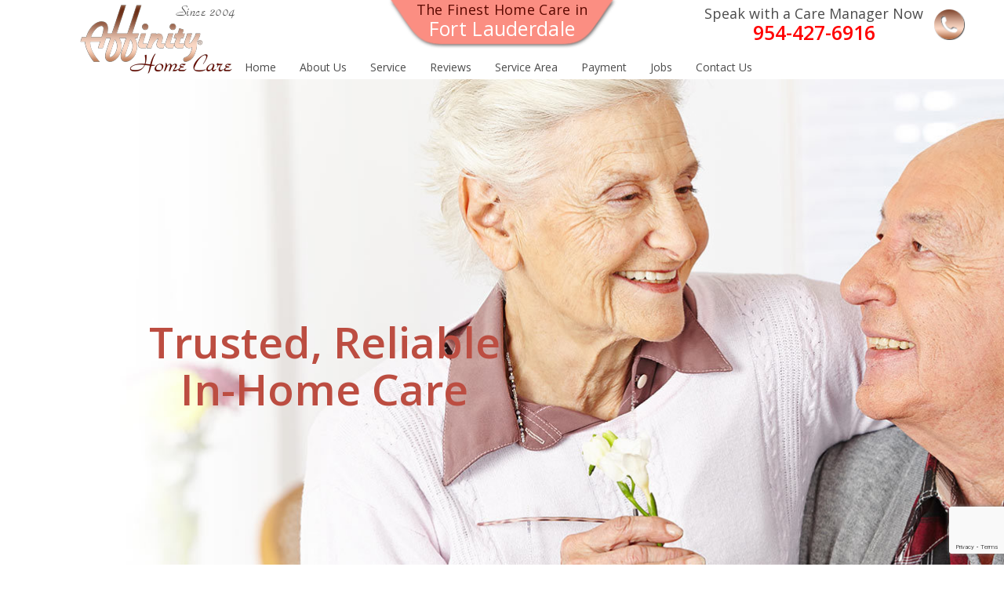

--- FILE ---
content_type: text/html; charset=UTF-8
request_url: https://www.affinityhomecare.com/fort-lauderdale/
body_size: 20273
content:

<!DOCTYPE html>
<!--[if IE 9 ]>    <html class="ie9" lang="en"> <![endif]-->
<!--[if IE 10 ]>    <html class="ie9" lang="en"> <![endif]-->
<html lang="en">
<head>
	<meta charset="UTF-8" />
	
	<meta name="viewport" content="width=device-width, initial-scale=1.0">
	<meta name="format-detection" content="telephone=no">
	
	
	<link rel="alternate" type="application/rss+xml" title="Affinity Home Care RSS Feed" href="https://www.affinityhomecare.com/feed/" />
	<link rel="alternate" type="application/atom+xml" title="Affinity Home Care Atom Feed" href="https://www.affinityhomecare.com/feed/atom/" />
	<link rel="pingback" href="https://www.affinityhomecare.com/xmlrpc.php" />

	<link rel="apple-touch-icon" sizes="180x180" href="apple-touch-icon.png">
	<link rel="icon" type="image/png" sizes="32x32" href="favicon-32x32.png">
	<link rel="icon" type="image/png" sizes="16x16" href="favicon-16x16.png">
	<link rel="manifest" href="site.webmanifest">
	<link rel="mask-icon" href="safari-pinned-tab.svg" color="#5bbad5">
	<meta name="msapplication-TileColor" content="#da532c">
	<meta name="theme-color" content="#ffffff">



	<!--[if lt IE 9]>
		<script src="https://html5shiv.googlecode.com/svn/trunk/html5.js"></script>
	<![endif]-->

	<!--[if IE]>
		<link rel="stylesheet" type="text/css" media="all" href="https://www.affinityhomecare.com/wp-content/themes/hhcthemeV2/lib/ie/ie.css" />
	<![endif]-->

	<!--[if IE 8]>
		<link rel="stylesheet" type="text/css" media="all" href="https://www.affinityhomecare.com/wp-content/themes/hhcthemeV2/ie8.css" />
	<![endif]-->

	
		<!-- All in One SEO 4.4.4 - aioseo.com -->
		<link media="screen" href="https://www.affinityhomecare.com/wp-content/cache/autoptimize/css/autoptimize_c01b65d6a00efc5af4c64884ec796e09.css" rel="stylesheet"><link media="all" href="https://www.affinityhomecare.com/wp-content/cache/autoptimize/css/autoptimize_7f48f7ee014671fbbdfaeb53e851fa74.css" rel="stylesheet"><title>Home Health Care Services Fort Lauderdale - Affinity Home Care</title>
		<meta name="description" content="Affinity Home Care provides senior home health care services in Fort Lauderdale Florida. Let us be your helping hand! Give us a call now at 1-888-227-3205" />
		<meta name="robots" content="max-image-preview:large" />
		<link rel="canonical" href="https://www.affinityhomecare.com/fort-lauderdale/" />
		<meta name="generator" content="All in One SEO (AIOSEO) 4.4.4" />
		<meta name="google" content="nositelinkssearchbox" />
		<script type="application/ld+json" class="aioseo-schema">
			{"@context":"https:\/\/schema.org","@graph":[{"@type":"BreadcrumbList","@id":"https:\/\/www.affinityhomecare.com\/fort-lauderdale\/#breadcrumblist","itemListElement":[{"@type":"ListItem","@id":"https:\/\/www.affinityhomecare.com\/#listItem","position":1,"item":{"@type":"WebPage","@id":"https:\/\/www.affinityhomecare.com\/","name":"Home","description":"Affinity Home Care","url":"https:\/\/www.affinityhomecare.com\/"},"nextItem":"https:\/\/www.affinityhomecare.com\/fort-lauderdale\/#listItem"},{"@type":"ListItem","@id":"https:\/\/www.affinityhomecare.com\/fort-lauderdale\/#listItem","position":2,"item":{"@type":"WebPage","@id":"https:\/\/www.affinityhomecare.com\/fort-lauderdale\/","name":"Fort Lauderdale","description":"Affinity Home Care provides senior home health care services in Fort Lauderdale Florida. Let us be your helping hand! Give us a call now at 1-888-227-3205","url":"https:\/\/www.affinityhomecare.com\/fort-lauderdale\/"},"previousItem":"https:\/\/www.affinityhomecare.com\/#listItem"}]},{"@type":"Organization","@id":"https:\/\/www.affinityhomecare.com\/#organization","name":"Affinity Home Care","url":"https:\/\/www.affinityhomecare.com\/"},{"@type":"WebPage","@id":"https:\/\/www.affinityhomecare.com\/fort-lauderdale\/#webpage","url":"https:\/\/www.affinityhomecare.com\/fort-lauderdale\/","name":"Home Health Care Services Fort Lauderdale - Affinity Home Care","description":"Affinity Home Care provides senior home health care services in Fort Lauderdale Florida. Let us be your helping hand! Give us a call now at 1-888-227-3205","inLanguage":"en-US","isPartOf":{"@id":"https:\/\/www.affinityhomecare.com\/#website"},"breadcrumb":{"@id":"https:\/\/www.affinityhomecare.com\/fort-lauderdale\/#breadcrumblist"},"datePublished":"2018-08-24T05:27:31+00:00","dateModified":"2019-08-13T04:23:49+00:00"},{"@type":"WebSite","@id":"https:\/\/www.affinityhomecare.com\/#website","url":"https:\/\/www.affinityhomecare.com\/","name":"Affinity Home Care","description":"Affinity Home Care","inLanguage":"en-US","publisher":{"@id":"https:\/\/www.affinityhomecare.com\/#organization"}}]}
		</script>
		<!-- All in One SEO -->

<link rel='dns-prefetch' href='//www.google.com' />








<link rel='stylesheet' id='et-googleFonts-css'  href='https://fonts.googleapis.com/css?family=Open+Sans%3A300%2C400%2C400i%2C600%2C700&#038;ver=5.7.14' type='text/css' media='all' />
<script type='text/javascript' src='https://www.affinityhomecare.com/wp-includes/js/jquery/jquery.min.js' id='jquery-core-js'></script>

<script type='text/javascript' id='wp-statistics-tracker-js-extra'>
/* <![CDATA[ */
var WP_Statistics_Tracker_Object = {"hitRequestUrl":"https:\/\/www.affinityhomecare.com\/wp-json\/wp-statistics\/v2\/hit?wp_statistics_hit_rest=yes&track_all=1&current_page_type=page&current_page_id=10084&search_query&page_uri=L2ZvcnQtbGF1ZGVyZGFsZS8","keepOnlineRequestUrl":"https:\/\/www.affinityhomecare.com\/wp-json\/wp-statistics\/v2\/online?wp_statistics_hit_rest=yes&track_all=1&current_page_type=page&current_page_id=10084&search_query&page_uri=L2ZvcnQtbGF1ZGVyZGFsZS8","option":{"dntEnabled":false,"cacheCompatibility":""}};
/* ]]> */
</script>



<link rel="https://api.w.org/" href="https://www.affinityhomecare.com/wp-json/" /><link rel="alternate" type="application/json" href="https://www.affinityhomecare.com/wp-json/wp/v2/pages/10084" /><link rel="EditURI" type="application/rsd+xml" title="RSD" href="https://www.affinityhomecare.com/xmlrpc.php?rsd" />
<link rel="wlwmanifest" type="application/wlwmanifest+xml" href="https://www.affinityhomecare.com/wp-includes/wlwmanifest.xml" /> 
<meta name="generator" content="WordPress 5.7.14" />
<link rel='shortlink' href='https://www.affinityhomecare.com/?p=10084' />
<link rel="alternate" type="application/json+oembed" href="https://www.affinityhomecare.com/wp-json/oembed/1.0/embed?url=https%3A%2F%2Fwww.affinityhomecare.com%2Ffort-lauderdale%2F" />
<link rel="alternate" type="text/xml+oembed" href="https://www.affinityhomecare.com/wp-json/oembed/1.0/embed?url=https%3A%2F%2Fwww.affinityhomecare.com%2Ffort-lauderdale%2F&#038;format=xml" />
<meta name="generator" content="Site Kit by Google 1.107.0" />
<!--BEGIN: TRACKING CODE MANAGER (v2.0.16) BY INTELLYWP.COM IN HEAD//-->
<script>(function(w,d,t,r,u){var f,n,i;w[u]=w[u]||[],f=function(){var o={ti:"26011654"};o.q=w[u],w[u]=new UET(o),w[u].push("pageLoad")},n=d.createElement(t),n.src=r,n.async=1,n.onload=n.onreadystatechange=function(){var s=this.readyState;s&&s!=="loaded"&&s!=="complete"||(f(),n.onload=n.onreadystatechange=null)},i=d.getElementsByTagName(t)[0],i.parentNode.insertBefore(n,i)})(window,document,"script","//bat.bing.com/bat.js","uetq");</script>
<meta name="msvalidate.01" content="B3372FF4E8714B4FA9C6C279B0538D05" />
<!-- Google Tag Manager -->
<script>(function(w,d,s,l,i){w[l]=w[l]||[];w[l].push({'gtm.start':
new Date().getTime(),event:'gtm.js'});var f=d.getElementsByTagName(s)[0],
j=d.createElement(s),dl=l!='dataLayer'?'&l='+l:'';j.async=true;j.src=
'https://www.googletagmanager.com/gtm.js?id='+i+dl;f.parentNode.insertBefore(j,f);
})(window,document,'script','dataLayer','GTM-MGRTQJQ');</script>
<!-- End Google Tag Manager -->
<!--END: https://wordpress.org/plugins/tracking-code-manager IN HEAD//--><!-- Analytics by WP Statistics v14.1.5 - https://wp-statistics.com/ -->
<script type="text/javascript">
var ajaxurl = 'https://www.affinityhomecare.com/wp-admin/admin-ajax.php';
var thankYouUrl = 'https://www.affinityhomecare.com/thank-you/';
</script>
		
		    
	


	
	
<div itemscope itemtype="http://schema.org/LocalBusiness" style="display:none;"><span itemprop="name"> Affinity Home Care
</span>
<meta itemprop="description" content="Affinity Home Care provides the finest and reliable Senior Home Care Services in Florida. Our caregivers can be scheduled anytime you need them, day or night. Our motive is to make our patients independent and provide good quality of life in every aspect">
<link itemprop="url" href=" https://www.affinityhomecare.com/broward-county/" rel="author"/>
<img itemprop="logo" src="https://www.affinityhomecare.com/wp-content/themes/hhcthemeV2/images/logo.png" />
<div itemprop="address" itemscope itemtype="http://schema.org/PostalAddress">
<span itemprop="streetAddress"> 100 E Sample Rd., Suite 110, Pompano Beach, FL 33064</span>
<span itemprop="addressLocality"> Florida</span>,
<span itemprop="addressRegion"> Broward County </span>
<span itemprop="postalCode">33064</span>	
</div><img itemprop="image" src=" https://www.affinityhomecare.com/wp-content/uploads/2018/08/Specialty_block-1.png"/>
<span itemprop="priceRange">$ </span> 
Phone: <span itemprop="telephone"> 954-427-6916</span>
<span itemprop="email"> info@affinityhomecare.com</span>
</div>
 



<script type="application/ld+json">
{
	"@context": "http://schema.org",
	"@type": "ProfessionalService",
	"name": "Affinity Home Care",
	"description": "Affinity Home Care provides the finest Home Health Care Services in Palm Beach, Broward and Miami-Dade.",
	"image": "https://affinityhomecare.com/wp-content/uploads/2017/10/types-of-care2.jpg",
	"logo": "https://www.affinityhomecare.com/wp-content/themes/hhcthemeV2/images/logo.png",
	"url": "https://www.affinityhomecare.com/home-health-care/",
	"telephone": "888-227-3205",
	"sameAs": ["https://www.facebook.com/ahcflorida"],
	"address": {
		"@type": "PostalAddress",
		"streetAddress": "100 E Sample Rd., Suite 110",
		"addressLocality": "Pompano Beach, FL 33064",
		"postalCode": "33064",
		"addressCountry": "USA"
	}
}
</script>

	
<script type="application/ld+json">
{
	"@context": "http://schema.org",
	"@type": "Organization",
	"name": "Affinity Home Care",
	"description": "Affinity Home Care provides the finest Home Health Care Services in Palm Beach, Broward and Miami-Dade.",
	"image": "https://affinityhomecare.com/wp-content/themes/hhcthemeV2/images/alzheimer-s.png",
	"logo": "https://www.affinityhomecare.com/wp-content/themes/hhcthemeV2/images/logo.png",
	"url": "https://www.affinityhomecare.com/home-health-care/",
	"telephone": "1-888-227-3205",
	"sameAs": ["https://www.facebook.com/ahcflorida"],
	"address": {
		"@type": "PostalAddress",
		"streetAddress": "100 E Sample Rd., Suite 110",
		"addressLocality": "Pompano Beach, FL 33064",
		"postalCode": "FL 33064",
		"addressCountry": "United States"
	}
}
</script>
	<script>(function(w,d,t,r,u){var f,n,i;w[u]=w[u]||[],f=function(){var o={ti:"26011654"};o.q=w[u],w[u]=new UET(o),w[u].push("pageLoad")},n=d.createElement(t),n.src=r,n.async=1,n.onload=n.onreadystatechange=function(){var s=this.readyState;s&&s!=="loaded"&&s!=="complete"||(f(),n.onload=n.onreadystatechange=null)},i=d.getElementsByTagName(t)[0],i.parentNode.insertBefore(n,i)})(window,document,"script","//bat.bing.com/bat.js","uetq");</script>

</head>
<body data-rsssl=1 class="page-template page-template-landingpage-default-copy page-template-landingpage-default-copy-php page page-id-10084" itemscope="itemscope" itemtype="http://schema.org/WebPage">
<div class="copy">
	<div id='site-wrapper' class='no-sidebar'>

		<div id="main-wrapper" class="main-wrapper">

			<div id="inner-wrapper">
				<header id="main-header" itemscope itemtype="http://schema.org/WPHeader">
					<div class="header-inner navbar-min-height copy-wrap">
						<div class="navbar-container">
					        <span itemprop="description" class="visually-hidden">
						        Affinity Home Care					        </span>

							<div class="intro-row">
								<div class="left-intro">
									<p class="left-intro__description">Since 2004</p>
									<a class="logo-wrapper" href="https://www.affinityhomecare.com" itemprop="image" itemscope itemtype="http://schema.org/ImageObject">
										<img src="https://www.affinityhomecare.com/wp-content/themes/hhcthemeV2/images/logo.png" alt="Affinity_Home_Care_logo" itemprop="url"/>
									</a>
								</div>

								<div class="middle-intro">
									
									<p class="annotation-text">The Finest Home Care in</p>
									<p><span>Fort Lauderdale</span></p>
								</div>
								<div class="right-intro">
									<div class="right-intro__inner">
										<p data-countyid="2">Speak with a Care Manager Now</p>
																					<p class="right-intro__phone">954-427-6916</p>
																				<div class="clickable-mobile-phone">
																																												</div>
									</div>
								</div>
							</div>

							<nav itemscope itemtype="http://www.schema.org/SiteNavigationElement">
								<div id="nav-icon3">
								  <span></span>
								  <span></span>
								  <span></span>
								  <span></span>
								</div>
								<div class="menu-mainmenu-container"><ul id="menu-mainmenu" class="menu"><li id="menu-item-10216" class="menu-item menu-item-type-post_type menu-item-object-page menu-item-home menu-item-10216"><a href="https://www.affinityhomecare.com/">Home</a></li>
<li id="menu-item-8746" class="menu-item menu-item-type-post_type menu-item-object-page menu-item-8746"><a href="https://www.affinityhomecare.com/about-us/">About Us</a></li>
<li id="menu-item-10589" class="menu-item menu-item-type-custom menu-item-object-custom menu-item-has-children menu-item-10589"><a href="#">Service</a>
<ul class="sub-menu">
	<li id="menu-item-8959" class="menu-item menu-item-type-post_type menu-item-object-page menu-item-8959"><a href="https://www.affinityhomecare.com/service/">Home Care Service</a></li>
	<li id="menu-item-10537" class="menu-item menu-item-type-post_type menu-item-object-page menu-item-10537"><a href="https://www.affinityhomecare.com/home-health-service/">Home Health Service</a></li>
	<li id="menu-item-8562" class="menu-item menu-item-type-custom menu-item-object-custom menu-item-8562"><a href="https://www.affinityhomecare.com//geriatric-home-care/">Geriatric Home Care</a></li>
	<li id="menu-item-9117" class="menu-item menu-item-type-post_type menu-item-object-page menu-item-9117"><a href="https://www.affinityhomecare.com/alzheimers-home-care/">Alzheimer’s &#038; Dementia Care</a></li>
	<li id="menu-item-8564" class="menu-item menu-item-type-custom menu-item-object-custom menu-item-8564"><a href="https://www.affinityhomecare.com//stroke-home-care/">Stroke Home Care</a></li>
	<li id="menu-item-8566" class="menu-item menu-item-type-custom menu-item-object-custom menu-item-8566"><a href="https://www.affinityhomecare.com//parkinsons-home-care">Parkinson’s Care</a></li>
	<li id="menu-item-9081" class="menu-item menu-item-type-post_type menu-item-object-page menu-item-9081"><a href="https://www.affinityhomecare.com/post-hospital-care/">Post-Hospital Care</a></li>
</ul>
</li>
<li id="menu-item-8247" class="menu-item menu-item-type-post_type menu-item-object-page menu-item-8247"><a href="https://www.affinityhomecare.com/testimonials/">Reviews</a></li>
<li id="menu-item-8958" class="menu-item menu-item-type-post_type menu-item-object-page menu-item-8958"><a href="https://www.affinityhomecare.com/service-area/">Service Area</a></li>
<li id="menu-item-8670" class="menu-item menu-item-type-post_type menu-item-object-page menu-item-8670"><a href="https://www.affinityhomecare.com/payment/">Payment</a></li>
<li id="menu-item-8669" class="menu-item menu-item-type-post_type menu-item-object-page menu-item-8669"><a href="https://www.affinityhomecare.com/jobs/">Jobs</a></li>
<li id="menu-item-8249" class="menu-item menu-item-type-post_type menu-item-object-page menu-item-8249"><a href="https://www.affinityhomecare.com/contact-us/">Contact Us</a></li>
</ul></div>							</nav>
						</div>

					</div>
				</header><!-- #header -->
				
				
									
							
						 <div id="desctop_img" class="hidden" data-image="https://www.affinityhomecare.com/wp-content/uploads/2018/09/Affinity-Home-Care-senior-citizen-banner.jpg"></div>
						 <div id="mobile_img" class="hidden" data-class="has-thumbnail " data-image="https://www.affinityhomecare.com/wp-content/uploads/2018/08/AffinityHomeCare_mobile3-1.png" data-bg="center center" data-bgsize="100%" data-style=""></div>

							<div id="middle-header" style="background: url(https://www.affinityhomecare.com/wp-content/uploads/2018/09/Affinity-Home-Care-senior-citizen-banner.jpg) no-repeat center; background-size: cover; ">
								<div class="mobile-block-wrapper">
									<div class="mobile-block">
										<h2>Trusted, Reliable In-Home Care</h2>
										<div class="mobile-block-phone">
																							<span>954-427-6916</span>
																					</div>
																				<div class="mobile-block-city mobile-block-city_page-title">
											<h1>Fort Lauderdale</h1>
										</div>
																			</div>
								</div>

					
							<div id="middle-header-left">

								<!-- disable for ever -->
								
									<div class="feature-banner">
<h2 class="feature-banner__heading js-fade-up" style="font-size:55px;">Trusted, Reliable
In-Home Care</h2>
</div>
										
															</div>

						</div><!-- #middle-header -->
										
				

<script>
	// facilities script
jQuery(document).ready(function($){
	var links = jQuery("a.facility-link");
	var city = 'Fort Lauderdale';
	var src = 'https://www.affinityhomecare.com/wp-content/themes/hhcthemeV2/images/ajax-loader-large.gif';
	var imgLoader = "<img width='150' height='150' id='ajax-loader' src='" + src + "' style='margin-left: 170px' />";

	links.each(function(){
		$(this).click(function(){
			$("#list-hospitals").empty();
			$("#list-hospitals").append(imgLoader);

			var fac_type = $(this).attr("href");
			var type = fac_type.substr(1);
			var fac_type_text = $(this).text();
			var fac_type_title = "<p><strong>" + fac_type_text + " in " + city + " &amp; Sourrounding areas: </strong></p>";

			var data = {
				cache: false,
				'action':'show_facilities',
				'cityname': city,
				'type': type
			};

			console.log(data);

			$.post(ajaxurl, data, function(response){

				$("#list-hospitals").empty().append(fac_type_title);
				$("#list-hospitals").append(response);
			   }
			);
		});
	});
});
</script>



		<div id="content-container" itemscope itemtype="http://schema.org/Article">

			<div class="inner-content" style=''>

				<div class="pagetitle copy-wrap">
					<p class="home-description">For over a decade, Affinity Home Care has been helping the elderly, homebound, and disabled live independently in their own homes. Founded by a husband and wife team in 2004, Affinity is guided by a personal, family-oriented approach that sets it apart in the healthcare market. Affinity&#8217s dedication to service and unparalleled  expertise explain why it continues to set the standard for the industry in Florida. </p>
				</div>

				<div class="page-content page-content_landing-def page-content_geriatric-home-care" itemprop="articleBody">

					
							<div data-title="mainblock5-specialty-areas-copy" class="middleblock-box">

								<div class="middleblock-content">

									<div class="middleblock-content__fullwidth copy-wrap">
<div class="middleblock-content__inner middleblock-content__inner-wrap">
<h2 class="middleblock-content__head" style="text-align: center; padding-bottom: 0; margin-bottom: 0;">Our Life-Changing Personalized In-Home Care</h2>
<p class="mainblock5-subtitle">Affinity customized home care services ensure dignified and compassionate care for your loved one</p>
<p class="mainblock5-subtitle" style="padding-bottom: 20px;">so they can remain independent in the comfort and security of their own home for as long as possible.</p>
<div class="slider-container-copy mobile-slider-container">
<div class="slider-wrapper-copy">
<div class="slider-wrapper__item">
<div class="slider-wrapper__image">
<a title="Geriatric Home Care" href="https://www.affinityhomecare.com/service-fort-lauderdale"><img class="lazy lazy-hidden" itemprop="image" loading="lazy" title="Senior Home Care" src="//www.affinityhomecare.com/wp-content/plugins/a3-lazy-load/assets/images/lazy_placeholder.gif" data-lazy-type="image" data-src="https://www.affinityhomecare.com//wp-content/uploads/2018/08/Specialty_block-1.png" alt="Geriatric Home Care" width="304" height="216" /><noscript><img itemprop="image" loading="lazy" title="Senior Home Care" src="https://www.affinityhomecare.com//wp-content/uploads/2018/08/Specialty_block-1.png" alt="Geriatric Home Care" width="304" height="216" /></noscript></a></div>
<div class="slider-wrapper__content"><a title="Personalized Home Care" href="https://www.affinityhomecare.com/service/-fort-lauderdale">Personalized Home Care</a></div>
</div>
<div class="slider-wrapper__item">
<div class="slider-wrapper__image"><a title="Geriatric Home Care" href="https://www.affinityhomecare.com/geriatric-home-care-fort-lauderdale"><img class="lazy lazy-hidden" itemprop="image" loading="lazy" title="Senior Home Care" src="//www.affinityhomecare.com/wp-content/plugins/a3-lazy-load/assets/images/lazy_placeholder.gif" data-lazy-type="image" data-src="https://www.affinityhomecare.com//wp-content/themes/hhcthemeV2/images/elderlywoman.png" alt="Geriatric Home Care" width="304" height="216" /><noscript><img itemprop="image" loading="lazy" title="Senior Home Care" src="https://www.affinityhomecare.com//wp-content/themes/hhcthemeV2/images/elderlywoman.png" alt="Geriatric Home Care" width="304" height="216" /></noscript></a></div>
<div class="slider-wrapper__content"><a title="Geriatric Home Care" href="https://www.affinityhomecare.com/geriatric-home-care-fort-lauderdale">Geriatric Home Care</a></div>
</div>
<div class="slider-wrapper__item">
<div class="slider-wrapper__image"><a title="Alzheimer's Home Care" href="https://www.affinityhomecare.com/alzheimers-home-care-fort-lauderdale"><img class="lazy lazy-hidden" itemprop="image" loading="lazy" src="//www.affinityhomecare.com/wp-content/plugins/a3-lazy-load/assets/images/lazy_placeholder.gif" data-lazy-type="image" data-src="https://www.affinityhomecare.com//wp-content/themes/hhcthemeV2/images/alzheimer-s.png" alt="Alzheimer's Home Care" width="306" height="216" /><noscript><img itemprop="image" loading="lazy" src="https://www.affinityhomecare.com//wp-content/themes/hhcthemeV2/images/alzheimer-s.png" alt="Alzheimer's Home Care" width="306" height="216" /></noscript></a></div>
<div class="slider-wrapper__content"><a title="Dementia &amp; Alzheimer's" href="https://www.affinityhomecare.com/alzheimers-home-care-fort-lauderdale">Dementia &amp; Alzheimer&#8217;s</a></div>
</div>
<div class="slider-wrapper__item">
<div class="slider-wrapper__image"><a title="Stroke Home Care" href="https://www.affinityhomecare.com/stroke-home-care-fort-lauderdale"><img class="lazy lazy-hidden" itemprop="image" loading="lazy" src="//www.affinityhomecare.com/wp-content/plugins/a3-lazy-load/assets/images/lazy_placeholder.gif" data-lazy-type="image" data-src="https://www.affinityhomecare.com//wp-content/themes/hhcthemeV2/images/aide-domicile.png" alt="Stroke Home Care" width="304" height="216" /><noscript><img itemprop="image" loading="lazy" src="https://www.affinityhomecare.com//wp-content/themes/hhcthemeV2/images/aide-domicile.png" alt="Stroke Home Care" width="304" height="216" /></noscript></a></div>
<div class="slider-wrapper__content"><a title="Stroke Home Care" href="https://www.affinityhomecare.com/stroke-home-care-fort-lauderdale">Stroke Home Care</a></div>
</div>
<div class="slider-wrapper__item">
<div class="slider-wrapper__image"><a title="Parkinson’s Home Care" href="https://www.affinityhomecare.com/parkinsons-home-care-fort-lauderdale"><img class="lazy lazy-hidden" itemprop="image" loading="lazy" src="//www.affinityhomecare.com/wp-content/plugins/a3-lazy-load/assets/images/lazy_placeholder.gif" data-lazy-type="image" data-src="https://www.affinityhomecare.com//wp-content/themes/hhcthemeV2/images/fotolia.png" alt="Parkinson’s Home Care" width="304" height="216" /><noscript><img itemprop="image" loading="lazy" src="https://www.affinityhomecare.com//wp-content/themes/hhcthemeV2/images/fotolia.png" alt="Parkinson’s Home Care" width="304" height="216" /></noscript></a></div>
<div class="slider-wrapper__content"><a title="Parkinson’s Home Care" href="https://www.affinityhomecare.com/parkinsons-home-care-fort-lauderdale">Parkinson’s Home Care</a></div>
</div>
<div class="slider-wrapper__item">
<div class="slider-wrapper__image"><a title="Congestive Heart Failure" href="https://www.affinityhomecare.com/post-hospital-care-fort-lauderdale"><img class="lazy lazy-hidden" itemprop="image" loading="lazy" src="//www.affinityhomecare.com/wp-content/plugins/a3-lazy-load/assets/images/lazy_placeholder.gif" data-lazy-type="image" data-src="https://www.affinityhomecare.com//wp-content/uploads/2018/08/post-hospital.png" alt="Post-Hospital Care" width="304" height="216" /><noscript><img itemprop="image" loading="lazy" src="https://www.affinityhomecare.com//wp-content/uploads/2018/08/post-hospital.png" alt="Post-Hospital Care" width="304" height="216" /></noscript></a></div>
<div class="slider-wrapper__content"><a title="Congestive Heart Failure" href="https://www.affinityhomecare.com/post-hospital-care-fort-lauderdale">Post-Hospital Care</a></div>
</div>
<div class="slider-wrapper__item">
<div class="slider-wrapper__image"><a title="Congestive Heart Failure" href="https://www.affinityhomecare.com/congestive-heart-failure-home-care-fort-lauderdale"><img class="lazy lazy-hidden" itemprop="image" loading="lazy" src="//www.affinityhomecare.com/wp-content/plugins/a3-lazy-load/assets/images/lazy_placeholder.gif" data-lazy-type="image" data-src="https://www.affinityhomecare.com//wp-content/themes/hhcthemeV2/images/congestive.png" alt="Congestive Heart Failure" width="304" height="216" /><noscript><img itemprop="image" loading="lazy" src="https://www.affinityhomecare.com//wp-content/themes/hhcthemeV2/images/congestive.png" alt="Congestive Heart Failure" width="304" height="216" /></noscript></a></div>
<div class="slider-wrapper__content"><a title="Congestive Heart Failure" href="https://www.affinityhomecare.com/congestive-heart-failure-home-care-fort-lauderdale">Congestive Heart Failure</a></div>
</div>
<div class="slider-wrapper__item">
<div class="slider-wrapper__image"><a title="Macular Degeneration" href="https://www.affinityhomecare.com//macular-degeneration-home-care-fort-lauderdale"><img class="lazy lazy-hidden" itemprop="image" loading="lazy" src="//www.affinityhomecare.com/wp-content/plugins/a3-lazy-load/assets/images/lazy_placeholder.gif" data-lazy-type="image" data-src="https://www.affinityhomecare.com//wp-content/themes/hhcthemeV2/images/2.png" alt="Macular Degeneration" width="304" height="216" /><noscript><img itemprop="image" loading="lazy" src="https://www.affinityhomecare.com//wp-content/themes/hhcthemeV2/images/2.png" alt="Macular Degeneration" width="304" height="216" /></noscript></a></div>
<div class="slider-wrapper__content"><a title="Macular Degeneration" href="https://www.affinityhomecare.com/macular-degeneration-home-care-fort-lauderdale">Macular Degeneration</a></div>
</div>
<div class="slider-wrapper__item">
<div class="slider-wrapper__image"><a title="Spinal Stenosis" href="https://www.affinityhomecare.com/spinal-stenosis-home-care-fort-lauderdale"><img class="lazy lazy-hidden" itemprop="image" loading="lazy" src="//www.affinityhomecare.com/wp-content/plugins/a3-lazy-load/assets/images/lazy_placeholder.gif" data-lazy-type="image" data-src="https://www.affinityhomecare.com//wp-content/themes/hhcthemeV2/images/stroke-home-care.png" alt="Spinal Stenosis" width="304" height="216" /><noscript><img itemprop="image" loading="lazy" src="https://www.affinityhomecare.com//wp-content/themes/hhcthemeV2/images/stroke-home-care.png" alt="Spinal Stenosis" width="304" height="216" /></noscript></a></div>
<div class="slider-wrapper__content"><a title="Spinal Stenosis" href="https://www.affinityhomecare.com/spinal-stenosis-home-care-fort-lauderdale">Spinal Stenosis</a></div>
</div>
<div class="slider-wrapper__item">
<div class="slider-wrapper__image"><a title="ALS Disease" href="https://www.affinityhomecare.com/als-home-care-fort-lauderdale"><img class="lazy lazy-hidden" itemprop="image" loading="lazy" src="//www.affinityhomecare.com/wp-content/plugins/a3-lazy-load/assets/images/lazy_placeholder.gif" data-lazy-type="image" data-src="https://www.affinityhomecare.com//wp-content/themes/hhcthemeV2/images/alsresgistry.png" alt="ALS Disease" width="304" height="216" /><noscript><img itemprop="image" loading="lazy" src="https://www.affinityhomecare.com//wp-content/themes/hhcthemeV2/images/alsresgistry.png" alt="ALS Disease" width="304" height="216" /></noscript></a></div>
<div class="slider-wrapper__content"><a title="ALS Disease" href="https://www.affinityhomecare.com/als-home-care-fort-lauderdale">ALS Disease</a></div>
</div>
<div class="slider-wrapper__item">
<div class="slider-wrapper__image"><a title="Huntington’s Disease" href="https://www.affinityhomecare.com/huntingtons-disease-home-care-fort-lauderdale"><img class="lazy lazy-hidden" itemprop="image" loading="lazy" src="//www.affinityhomecare.com/wp-content/plugins/a3-lazy-load/assets/images/lazy_placeholder.gif" data-lazy-type="image" data-src="https://www.affinityhomecare.com//wp-content/themes/hhcthemeV2/images/dementia.png" alt="Huntington’s Disease" width="304" height="216" /><noscript><img itemprop="image" loading="lazy" src="https://www.affinityhomecare.com//wp-content/themes/hhcthemeV2/images/dementia.png" alt="Huntington’s Disease" width="304" height="216" /></noscript></a></div>
<div class="slider-wrapper__content"><a title="Huntington’s Disease" href="https://www.affinityhomecare.com/huntingtons-disease-home-care-fort-lauderdale">Huntington’s Disease</a></div>
</div>
</div>
</div>
</div>
</div>

								</div>

							</div>



					
							<div data-title="mainblock-review-new-copy" class="middleblock-box">

								<div class="middleblock-content">

									<div class="middleblock-content__fullwidth copy-wrap" style="background: #fff; padding-bottom: 30px; padding-top: 10px;">
<div class="middleblock-content__inner middleblock-content__inner-wrap">
<h2 class="middleblock-content__head " style="text-align: center;">Client Satisfaction is the Only Measure of Success</h2>
<p><!-- GOOGLE VERIFIED REVIEWS BLOCK--></p>
<div class="nb-review-block">
<div class="center"><img class="lazy lazy-hidden" itemprop="image" src="//www.affinityhomecare.com/wp-content/plugins/a3-lazy-load/assets/images/lazy_placeholder.gif" data-lazy-type="image" data-src="https://www.affinityhomecare.com/wp-content/uploads/2021/03/google__reviews-Final_opt1.jpg" alt="" /><noscript><img itemprop="image" src="https://www.affinityhomecare.com/wp-content/uploads/2021/03/google__reviews-Final_opt1.jpg" alt="" /></noscript></div>
<div class="nb-review-items">
<div class="nb-review-item"><a href="https://g.page/r/CZqNfxESeiYMEAg/"> <span class="location-reviews">Palm Beach County:</span> <span class="review-rating"><strong>5.0</strong> <img class="lazy lazy-hidden" itemprop="image" src="//www.affinityhomecare.com/wp-content/plugins/a3-lazy-load/assets/images/lazy_placeholder.gif" data-lazy-type="image" data-src="https://www.affinityhomecare.com/wp-content/uploads/2021/03/stars_opt1.jpg" alt="5 stars" /><noscript><img itemprop="image" src="https://www.affinityhomecare.com/wp-content/uploads/2021/03/stars_opt1.jpg" alt="5 stars" /></noscript></span> <span class="location-reviews">142 reviews</span> </a></div>
<div class="nb-review-item"><a href="https://g.page/r/CTgtVT3UeYs4EAg/"> <span class="location-reviews">Broward County:</span> <span class="review-rating"><strong>4.9</strong> <img class="lazy lazy-hidden" itemprop="image" src="//www.affinityhomecare.com/wp-content/plugins/a3-lazy-load/assets/images/lazy_placeholder.gif" data-lazy-type="image" data-src="https://www.affinityhomecare.com/wp-content/uploads/2021/03/stars_opt1.jpg" alt="5 stars" /><noscript><img itemprop="image" src="https://www.affinityhomecare.com/wp-content/uploads/2021/03/stars_opt1.jpg" alt="5 stars" /></noscript></span> <span class="location-reviews">157 reviews</span> </a></div>
<div class="nb-review-item"><a href="https://g.page/r/CZTzinm6XkaxEAg/"> <span class="location-reviews">Miami-Dade County:</span> <span class="review-rating"><strong>5.0</strong> <img class="lazy lazy-hidden" itemprop="image" src="//www.affinityhomecare.com/wp-content/plugins/a3-lazy-load/assets/images/lazy_placeholder.gif" data-lazy-type="image" data-src="https://www.affinityhomecare.com/wp-content/uploads/2021/03/stars_opt1.jpg" alt="5 stars" /><noscript><img itemprop="image" src="https://www.affinityhomecare.com/wp-content/uploads/2021/03/stars_opt1.jpg" alt="5 stars" /></noscript></span> <span class="location-reviews">118 reviews</span> </a></div>
</div>
</div>
<div class="mainblock-review">
<div class="mainblock-review__content-copy mobile-mainblock-review__content" style="display: none;">
<div class="review-slider-copy">
<div class="review-slider__item">
<div class="cut-text">&#8220;Ms. Roccio Perez is one of those rare gems in a company that merits time and energy to make special mention in writing. As a former bank manager, I know how challenging it can be to match the right home health aide with the client. Post pandemic, has had its unique set of circumstances as well, but Ms. Perez has found a way to meet the obstacles and turn them into opportunities for enhancing the client experience. It has been a pleasure working with Ms. Perez and I look forward to our continued collaboration. Please let this communication represent a special recognition, on my behalf, of Ms. Roccio Perez professionalism and abilities. Ms Perez has managed to meet the challenge of offering the client a personal touch experience whilst simultaneously keeping Affinity&#8217;s goals and mission statement.&#8221;</div>
<div class="dot-listener">&#8230;Read More</div>
<div class="testi-wrapper">
<div>
<p style="margin-bottom: 5px; text-align: left;">Ivette T.</p>
<p style="text-align: left; margin-bottom: 0;">Margate</p>
</div>
<div>
<p style="text-align: right; margin-bottom: 0;"><img class="lazy lazy-hidden" itemprop="image" loading="lazy" src="//www.affinityhomecare.com/wp-content/plugins/a3-lazy-load/assets/images/lazy_placeholder.gif" data-lazy-type="image" data-src="https://www.affinityhomecare.com/wp-content/uploads/2023/01/email_icon_1.png" alt="affinity home care" width="100" height="9" /><noscript><img itemprop="image" loading="lazy" src="https://www.affinityhomecare.com/wp-content/uploads/2023/01/email_icon_1.png" alt="affinity home care" width="100" height="9" /></noscript></p>
</div>
</div>
</div>
<div class="review-slider__item">
<div class="cut-text">&#8220;This agency has been a blessing. When my Family needed a good caregiver for my aunt, affinity was there for US. Thank you so much for the attention and care.&#8221;</div>
<div class="dot-listener">&#8230;Read More</div>
<div class="testi-wrapper">
<div>
<p style="margin-bottom: 5px; text-align: left;">Norelis A.</p>
<p style="text-align: left; margin-bottom: 0;">Miami</p>
</div>
<div>
<p style="text-align: right; margin-bottom: 0;"><img class="lazy lazy-hidden" itemprop="image" loading="lazy" src="//www.affinityhomecare.com/wp-content/plugins/a3-lazy-load/assets/images/lazy_placeholder.gif" data-lazy-type="image" data-src="https://www.affinityhomecare.com//wp-content/uploads/2018/08/review_google_v5-1.png" alt="affinity home care" width="100" height="9" /><noscript><img itemprop="image" loading="lazy" src="https://www.affinityhomecare.com//wp-content/uploads/2018/08/review_google_v5-1.png" alt="affinity home care" width="100" height="9" /></noscript></p>
</div>
</div>
</div>
<div class="review-slider__item">
<div class="cut-text">&#8220;Very happy with affinity and the services they provide, my mom is well taken care of, the aide is very attentive to her needs and is very gentle and communicative with her I cannot say enough good things about them. I recommend them to everyone in need.&#8221;</div>
<div class="dot-listener">&#8230;Read More</div>
<div class="testi-wrapper">
<div>
<p style="margin-bottom: 5px; text-align: left;">Ruby</p>
<p style="text-align: left; margin-bottom: 0;">Coral Springs</p>
</div>
<div>
<p style="text-align: right; margin-bottom: 0;"><img class="lazy lazy-hidden" itemprop="image" loading="lazy" src="//www.affinityhomecare.com/wp-content/plugins/a3-lazy-load/assets/images/lazy_placeholder.gif" data-lazy-type="image" data-src="https://www.affinityhomecare.com//wp-content/uploads/2018/08/review_google_v5-1.png" alt="affinity home care" width="100" height="9" /><noscript><img itemprop="image" loading="lazy" src="https://www.affinityhomecare.com//wp-content/uploads/2018/08/review_google_v5-1.png" alt="affinity home care" width="100" height="9" /></noscript></p>
</div>
</div>
</div>
<div class="review-slider__item">
<div class="cut-text">&#8220;My family is so grateful for the hard work and care to our uncle, we love the staff and everyone attention to detail. If I had too do this all over again it would definitely be with Affinity and my family wouldn’t have it any other way!<br />
Thanks so much Affinity&#8221;</div>
<div class="dot-listener">&#8230;Read More</div>
<div class="testi-wrapper">
<div>
<p style="margin-bottom: 5px; text-align: left;">Mary S.</p>
<p style="text-align: left; margin-bottom: 0;">Pompano Beach</p>
</div>
<div>
<p style="text-align: right; margin-bottom: 0;"><img class="lazy lazy-hidden" itemprop="image" loading="lazy" src="//www.affinityhomecare.com/wp-content/plugins/a3-lazy-load/assets/images/lazy_placeholder.gif" data-lazy-type="image" data-src="https://www.affinityhomecare.com//wp-content/uploads/2018/08/review_google_v5-1.png" alt="affinity home care" width="100" height="9" /><noscript><img itemprop="image" loading="lazy" src="https://www.affinityhomecare.com//wp-content/uploads/2018/08/review_google_v5-1.png" alt="affinity home care" width="100" height="9" /></noscript></p>
</div>
</div>
</div>
<div class="review-slider__item">
<div class="cut-text">&#8220;This is such an amazing agency. My family was very confident in choosing them for their services for my mother and they haven’t let us down. They go above and beyond for my mothers needs and the caregivers provided through the agency are such sweet souls and always make sure to keep me updated in any changes with my mother. Would very highly recommend affinity!&#8221;</div>
<div class="dot-listener">&#8230;Read More</div>
<div class="testi-wrapper">
<div>
<p style="margin-bottom: 5px; text-align: left;">Justin M..</p>
<p style="text-align: left; margin-bottom: 0;">Aventura</p>
</div>
<div>
<p style="text-align: right; margin-bottom: 0;"><img class="lazy lazy-hidden" itemprop="image" loading="lazy" src="//www.affinityhomecare.com/wp-content/plugins/a3-lazy-load/assets/images/lazy_placeholder.gif" data-lazy-type="image" data-src="https://www.affinityhomecare.com//wp-content/uploads/2018/08/review_google_v5-1.png" alt="affinity home care" width="100" height="9" /><noscript><img itemprop="image" loading="lazy" src="https://www.affinityhomecare.com//wp-content/uploads/2018/08/review_google_v5-1.png" alt="affinity home care" width="100" height="9" /></noscript></p>
</div>
</div>
</div>
<div class="review-slider__item">
<div class="cut-text">&#8220;My family and I love Affinity Home Care! My aunt has been receiving services from them for about 1 year now and we are so happy with the way things have been going. The staff is very friendly and helpful, and the aides are always on time. If you’re looking for a great home health care provider, look no further!&#8221;</div>
<div class="dot-listener">&#8230;Read More</div>
<div class="testi-wrapper">
<div>
<p style="margin-bottom: 5px; text-align: left;">Oscar M.</p>
<p style="text-align: left; margin-bottom: 0;">Delray Beach</p>
</div>
<div>
<p style="text-align: right; margin-bottom: 0;"><img class="lazy lazy-hidden" itemprop="image" loading="lazy" src="//www.affinityhomecare.com/wp-content/plugins/a3-lazy-load/assets/images/lazy_placeholder.gif" data-lazy-type="image" data-src="https://www.affinityhomecare.com//wp-content/uploads/2018/08/review_google_v5-1.png" alt="affinity home care" width="100" height="9" /><noscript><img itemprop="image" loading="lazy" src="https://www.affinityhomecare.com//wp-content/uploads/2018/08/review_google_v5-1.png" alt="affinity home care" width="100" height="9" /></noscript></p>
</div>
</div>
</div>
<div class="review-slider__item">
<div class="cut-text">&#8220;My husband&#8217;s aide Francis is wonderful. She helps pick up around the house, helps my husband get in and out of bed, helps him stay clean. She gets along with me, our children, and even our cats. Francis is our second aide, and we love both of them. Affinity always sends the right people.&#8221;</div>
<div class="dot-listener">&#8230;Read More</div>
<div class="testi-wrapper">
<div>
<p style="margin-bottom: 5px; text-align: left;">Alexa K.</p>
<p style="text-align: left; margin-bottom: 0;">Deerfield Beach</p>
</div>
<div>
<p style="text-align: right; margin-bottom: 0;"><img class="lazy lazy-hidden" itemprop="image" loading="lazy" src="//www.affinityhomecare.com/wp-content/plugins/a3-lazy-load/assets/images/lazy_placeholder.gif" data-lazy-type="image" data-src="https://www.affinityhomecare.com//wp-content/uploads/2018/08/review_google_v5-1.png" alt="affinity home care" width="100" height="9" /><noscript><img itemprop="image" loading="lazy" src="https://www.affinityhomecare.com//wp-content/uploads/2018/08/review_google_v5-1.png" alt="affinity home care" width="100" height="9" /></noscript></p>
</div>
</div>
</div>
<div class="review-slider__item">
<div class="cut-text">&#8220;Affinity is a great company. The aides and the staff are very respectful and caring and they are very condierate. They are very good in scheduling aides that are nice and caring where they become like part of the family. Thanks affinity for the attention you and your caregivers give.&#8221;</div>
<div class="dot-listener">&#8230;Read More</div>
<div class="testi-wrapper">
<div>
<p style="margin-bottom: 5px; text-align: left;">Isabella V.</p>
<p style="text-align: left; margin-bottom: 0;">Fort Lauderdale</p>
</div>
<div>
<p style="text-align: right; margin-bottom: 0;"><img class="lazy lazy-hidden" itemprop="image" loading="lazy" src="//www.affinityhomecare.com/wp-content/plugins/a3-lazy-load/assets/images/lazy_placeholder.gif" data-lazy-type="image" data-src="https://www.affinityhomecare.com//wp-content/uploads/2018/08/review_google_v5-1.png" alt="affinity home care" width="100" height="9" /><noscript><img itemprop="image" loading="lazy" src="https://www.affinityhomecare.com//wp-content/uploads/2018/08/review_google_v5-1.png" alt="affinity home care" width="100" height="9" /></noscript></p>
</div>
</div>
</div>
<div class="review-slider__item">
<div class="cut-text">&#8220;Affinity home care sends caregivers to help my husband for day and night shifts. The caregivers, Ellen and Roberta, pick up around the house, cook for both of us, help us with laundry, and make sure to monitor his state. We have been with Affinity home care for five years, and they have been great.&#8221;</div>
<div class="dot-listener">&#8230;Read More</div>
<div class="testi-wrapper">
<div>
<p style="margin-bottom: 5px; text-align: left;">Lauren S.</p>
<p style="text-align: left; margin-bottom: 0;">Boca Raton</p>
</div>
<div>
<p style="text-align: right; margin-bottom: 0;"><img class="lazy lazy-hidden" itemprop="image" loading="lazy" src="//www.affinityhomecare.com/wp-content/plugins/a3-lazy-load/assets/images/lazy_placeholder.gif" data-lazy-type="image" data-src="https://www.affinityhomecare.com//wp-content/uploads/2018/08/review_google_v5-1.png" alt="affinity home care" width="100" height="9" /><noscript><img itemprop="image" loading="lazy" src="https://www.affinityhomecare.com//wp-content/uploads/2018/08/review_google_v5-1.png" alt="affinity home care" width="100" height="9" /></noscript></p>
</div>
</div>
</div>
<div class="review-slider__item">
<div class="cut-text">&#8220;This agency has been a bless to our family. I don’t have to worry about my fathers care because he is in good hands. Affinity sent an amazing care taker and he loves her they have established excellent relationship. She’s friendly, caring and most importantly honest.&#8221;</div>
<div class="dot-listener">&#8230;Read More</div>
<div class="testi-wrapper">
<div>
<p style="margin-bottom: 5px; text-align: left;">Belinda R.</p>
<p style="text-align: left; margin-bottom: 0;">Doral</p>
</div>
<div>
<p style="text-align: right; margin-bottom: 0;"><img class="lazy lazy-hidden" itemprop="image" loading="lazy" src="//www.affinityhomecare.com/wp-content/plugins/a3-lazy-load/assets/images/lazy_placeholder.gif" data-lazy-type="image" data-src="https://www.affinityhomecare.com//wp-content/uploads/2018/08/review_google_v5-1.png" alt="affinity home care" width="100" height="9" /><noscript><img itemprop="image" loading="lazy" src="https://www.affinityhomecare.com//wp-content/uploads/2018/08/review_google_v5-1.png" alt="affinity home care" width="100" height="9" /></noscript></p>
</div>
</div>
</div>
<div class="review-slider__item">
<div class="cut-text">&#8220;Two years ago, I moved my mother to Affinity Home Care from a nursing home which will remain nameless. My mother has Alzheimer&#8217;s, and the nursing home environment was making her worse very fast. They treated her like a prison inmate. When I saw how they treated her, I immediately took my mother into my own home, but I work full time. So I needed help, did a search, found Affinity Home Care, and the results have been great. My mother is much happier and healthier receiving personalized care fit to her specific condition than she was in the nursing home factory. Affinity Home Care staff is very supportive and our aide is a blessing.I highly recommend this company.&#8221;</div>
<div class="dot-listener">&#8230;Read More</div>
<div class="testi-wrapper">
<div>
<p style="margin-bottom: 5px; text-align: left;">Katherine R.</p>
<p style="text-align: left; margin-bottom: 0;">Fort Lauderdale</p>
</div>
<div>
<p style="text-align: right; margin-bottom: 0;"><img class="lazy lazy-hidden" itemprop="image" loading="lazy" src="//www.affinityhomecare.com/wp-content/plugins/a3-lazy-load/assets/images/lazy_placeholder.gif" data-lazy-type="image" data-src="https://www.affinityhomecare.com//wp-content/uploads/2018/08/review_google_v5-1.png" alt="affinity home care" width="100" height="9" /><noscript><img itemprop="image" loading="lazy" src="https://www.affinityhomecare.com//wp-content/uploads/2018/08/review_google_v5-1.png" alt="affinity home care" width="100" height="9" /></noscript></p>
</div>
</div>
</div>
<div class="review-slider__item">
<div class="cut-text">&#8220;This is a great company with a great customer service team. Affinity&#8217;s customer service team was there for us when we needed to change the schedule and get an aide to our home asap, and they had a positive attitude when they did it. The aide Michelle was very polite and confident, even though she just met us.&#8221;</div>
<div class="dot-listener">&#8230;Read More</div>
<div class="testi-wrapper">
<div>
<p style="margin-bottom: 5px; text-align: left;">Gregory K.</p>
<p style="text-align: left; margin-bottom: 0;">Tamarac</p>
</div>
<div>
<p style="text-align: right; margin-bottom: 0;"><img class="lazy lazy-hidden" itemprop="image" loading="lazy" src="//www.affinityhomecare.com/wp-content/plugins/a3-lazy-load/assets/images/lazy_placeholder.gif" data-lazy-type="image" data-src="https://www.affinityhomecare.com//wp-content/uploads/2018/08/review_google_v5-1.png" alt="affinity home care" width="100" height="9" /><noscript><img itemprop="image" loading="lazy" src="https://www.affinityhomecare.com//wp-content/uploads/2018/08/review_google_v5-1.png" alt="affinity home care" width="100" height="9" /></noscript></p>
</div>
</div>
</div>
<div class="review-slider__item">
<div class="cut-text">&#8220;I am very grateful to Affinity Home Care, their entire support team, and our aide Sarah for how much they have helped my husband these last three years. Sarah helps around the home with laundry, cleaning, personal care, and even some good old fashioned conversation! Before she started, I had to care for my husband on my own, and it was hard on me with my own back problems acting up! I am writing this message to show gratitude and give credit where credit is due.&#8221;</div>
<div class="dot-listener">&#8230;Read More</div>
<div class="testi-wrapper">
<div>
<p style="margin-bottom: 5px; text-align: left;">Rose D.</p>
<p style="text-align: left; margin-bottom: 0;">Delray Beach</p>
</div>
<div>
<p style="text-align: right; margin-bottom: 0;"><img class="lazy lazy-hidden" itemprop="image" loading="lazy" src="//www.affinityhomecare.com/wp-content/plugins/a3-lazy-load/assets/images/lazy_placeholder.gif" data-lazy-type="image" data-src="https://www.affinityhomecare.com//wp-content/uploads/2018/08/review_google_v5-1.png" alt="affinity home care" width="100" height="9" /><noscript><img itemprop="image" loading="lazy" src="https://www.affinityhomecare.com//wp-content/uploads/2018/08/review_google_v5-1.png" alt="affinity home care" width="100" height="9" /></noscript></p>
</div>
</div>
</div>
<div class="review-slider__item">
<div class="cut-text">&#8220;Affinity Home Care has been there for my father for the past three years. Their aides have been terrific, and it has always been easy for me to get in touch with their case workers.&#8221;</div>
<div class="dot-listener">&#8230;Read More</div>
<div class="testi-wrapper">
<div>
<p style="margin-bottom: 5px; text-align: left;">Edith G.</p>
<p style="text-align: left; margin-bottom: 0;">Boynton Beach</p>
</div>
<div>
<p style="text-align: right; margin-bottom: 0;"><img class="lazy lazy-hidden" itemprop="image" loading="lazy" src="//www.affinityhomecare.com/wp-content/plugins/a3-lazy-load/assets/images/lazy_placeholder.gif" data-lazy-type="image" data-src="https://www.affinityhomecare.com//wp-content/uploads/2018/08/review_google_v5-1.png" alt="affinity home care" width="100" height="9" /><noscript><img itemprop="image" loading="lazy" src="https://www.affinityhomecare.com//wp-content/uploads/2018/08/review_google_v5-1.png" alt="affinity home care" width="100" height="9" /></noscript></p>
</div>
</div>
</div>
<div class="review-slider__item">
<div class="cut-text">&#8220;Affinity Home Care and their aide Alyssa have helped my mom tremendously, and she is living the good life she deserves to live!&#8221;</div>
<div class="dot-listener">&#8230;Read More</div>
<div class="testi-wrapper">
<div>
<p style="margin-bottom: 5px; text-align: left;">Elene F.</p>
<p style="text-align: left; margin-bottom: 0;">Pompano Beach</p>
</div>
<div>
<p style="text-align: right; margin-bottom: 0;"><img class="lazy lazy-hidden" itemprop="image" loading="lazy" src="//www.affinityhomecare.com/wp-content/plugins/a3-lazy-load/assets/images/lazy_placeholder.gif" data-lazy-type="image" data-src="https://www.affinityhomecare.com//wp-content/uploads/2018/08/review_google_v5-1.png" alt="affinity home care" width="100" height="9" /><noscript><img itemprop="image" loading="lazy" src="https://www.affinityhomecare.com//wp-content/uploads/2018/08/review_google_v5-1.png" alt="affinity home care" width="100" height="9" /></noscript></p>
</div>
</div>
</div>
<div class="review-slider__item">
<div class="cut-text">&#8220;One word&#8230;Amazing!! After my grandmothers Alzheimer diagnosis this company was a breath of fresh air. Affinity sent an amazing aide that spoke Spanish and was not only able to help my grandmother bathe but she also kept her company, she became her friend. In days we saw the positive effect of this amazing caregiver. My mother and I communicate directly with the office staff, it&#8217;s so easy to speak to them, they care and that matters.&#8221;</div>
<div class="dot-listener">&#8230;Read More</div>
<div class="testi-wrapper">
<div>
<p style="margin-bottom: 5px; text-align: left;">Jaileen R.</p>
<p style="text-align: left; margin-bottom: 0;">North Miami</p>
</div>
<div>
<p style="text-align: right; margin-bottom: 0;"><img class="lazy lazy-hidden" itemprop="image" loading="lazy" src="//www.affinityhomecare.com/wp-content/plugins/a3-lazy-load/assets/images/lazy_placeholder.gif" data-lazy-type="image" data-src="https://www.affinityhomecare.com//wp-content/uploads/2018/08/review_google_v5-1.png" alt="affinity home care" width="100" height="9" /><noscript><img itemprop="image" loading="lazy" src="https://www.affinityhomecare.com//wp-content/uploads/2018/08/review_google_v5-1.png" alt="affinity home care" width="100" height="9" /></noscript></p>
</div>
</div>
</div>
<div class="review-slider__item">
<div class="cut-text">&#8220;Affinity has truly been a blessing for my father and our family. Before Affinity sent Rosa to take care of him, my siblings and I had to take time off of work to make sure that my father was looked after around the clock. It was very stressful for all of us. Now that Rosa is looking after him, all of our lives had improved. The customer support is very responsive and warm.&#8221;</div>
<div class="dot-listener">&#8230;Read More</div>
<div class="testi-wrapper">
<div>
<p style="margin-bottom: 5px; text-align: left;">Mary J.</p>
<p style="text-align: left; margin-bottom: 0;">Deerfield Beach</p>
</div>
<div>
<p style="text-align: right; margin-bottom: 0;"><img class="lazy lazy-hidden" itemprop="image" loading="lazy" src="//www.affinityhomecare.com/wp-content/plugins/a3-lazy-load/assets/images/lazy_placeholder.gif" data-lazy-type="image" data-src="https://www.affinityhomecare.com//wp-content/uploads/2018/08/review_google_v5-1.png" alt="affinity home care" width="100" height="9" /><noscript><img itemprop="image" loading="lazy" src="https://www.affinityhomecare.com//wp-content/uploads/2018/08/review_google_v5-1.png" alt="affinity home care" width="100" height="9" /></noscript></p>
</div>
</div>
</div>
<div class="review-slider__item">
<div class="cut-text">&#8220;I am extremely happy with the level of care being provided to my wife. My life has become a lot easier when I don&#8217;t have to look after her around the clock, and I feel completely safe trusting her with our aide, Cindy. Stellar services.&#8221;</div>
<div class="dot-listener">&#8230;Read More</div>
<div class="testi-wrapper">
<div>
<p style="margin-bottom: 5px; text-align: left;">Robert W.</p>
<p style="text-align: left; margin-bottom: 0;">Deerfield Beach</p>
</div>
<div>
<p style="text-align: right; margin-bottom: 0;"><img class="lazy lazy-hidden" itemprop="image" loading="lazy" src="//www.affinityhomecare.com/wp-content/plugins/a3-lazy-load/assets/images/lazy_placeholder.gif" data-lazy-type="image" data-src="https://www.affinityhomecare.com//wp-content/uploads/2018/08/review_google_v5-1.png" alt="affinity home care" width="100" height="9" /><noscript><img itemprop="image" loading="lazy" src="https://www.affinityhomecare.com//wp-content/uploads/2018/08/review_google_v5-1.png" alt="affinity home care" width="100" height="9" /></noscript></p>
</div>
</div>
</div>
<div class="review-slider__item">
<div class="cut-text">&#8220;Thank you Affinity Home Care for the amazing help that you provide my father. He has been so much happier ever since you started caring for him.&#8221;</div>
<div class="dot-listener">&#8230;Read More</div>
<div class="testi-wrapper">
<div>
<p style="margin-bottom: 5px; text-align: left;">Essy M.</p>
<p style="text-align: left; margin-bottom: 0;">Deerfield Beach</p>
</div>
<div>
<p style="text-align: right; margin-bottom: 0;"><img class="lazy lazy-hidden" itemprop="image" loading="lazy" src="//www.affinityhomecare.com/wp-content/plugins/a3-lazy-load/assets/images/lazy_placeholder.gif" data-lazy-type="image" data-src="https://www.affinityhomecare.com//wp-content/uploads/2018/08/review_google_v5-1.png" alt="affinity home care" width="100" height="9" /><noscript><img itemprop="image" loading="lazy" src="https://www.affinityhomecare.com//wp-content/uploads/2018/08/review_google_v5-1.png" alt="affinity home care" width="100" height="9" /></noscript></p>
</div>
</div>
</div>
<div class="review-slider__item">
<div class="cut-text">&#8220;My aunt is very happy with Affinity Home Care. The aide sent is friendly and cooperative, and the office staff has been immediately responsive and helpful. I am relieved to finally find a company that helps to look after my aunt.&#8221;</div>
<div class="dot-listener">&#8230;Read More</div>
<div class="testi-wrapper">
<div>
<p style="margin-bottom: 5px; text-align: left;">Igor R.</p>
<p style="text-align: left; margin-bottom: 0;">LightHouse Point</p>
</div>
<div>
<p style="text-align: right; margin-bottom: 0;"><img class="lazy lazy-hidden" itemprop="image" loading="lazy" src="//www.affinityhomecare.com/wp-content/plugins/a3-lazy-load/assets/images/lazy_placeholder.gif" data-lazy-type="image" data-src="https://www.affinityhomecare.com//wp-content/uploads/2018/08/review_google_v5-1.png" alt="affinity home care" width="100" height="9" /><noscript><img itemprop="image" loading="lazy" src="https://www.affinityhomecare.com//wp-content/uploads/2018/08/review_google_v5-1.png" alt="affinity home care" width="100" height="9" /></noscript></p>
</div>
</div>
</div>
<div class="review-slider__item">
<div class="cut-text">&#8220;My older sister with Alzheimer’s has been with other home care companies, but they never put in the effort to accommodate her needs like Affinity Home Care has. Keep up the good work!&#8221;</div>
<div class="dot-listener">&#8230;Read More</div>
<div class="testi-wrapper">
<div>
<p style="margin-bottom: 5px; text-align: left;">Rita R.</p>
<p style="text-align: left; margin-bottom: 0;">Plantation</p>
</div>
<div>
<p style="text-align: right; margin-bottom: 0;"><img class="lazy lazy-hidden" itemprop="image" loading="lazy" src="//www.affinityhomecare.com/wp-content/plugins/a3-lazy-load/assets/images/lazy_placeholder.gif" data-lazy-type="image" data-src="https://www.affinityhomecare.com//wp-content/uploads/2018/08/review_google_v5-1.png" alt="affinity home care" width="100" height="9" /><noscript><img itemprop="image" loading="lazy" src="https://www.affinityhomecare.com//wp-content/uploads/2018/08/review_google_v5-1.png" alt="affinity home care" width="100" height="9" /></noscript></p>
</div>
</div>
</div>
<div class="review-slider__item">
<div class="cut-text">&#8220;Affinity Home Care has been a blessing to our family! My wife suffered from a stroke two years ago. We have been to a few other home care companies, but Affinity was the first where we were comfortable with the care.&#8221;</div>
<div class="dot-listener">&#8230;Read More</div>
<div class="testi-wrapper">
<div>
<p style="margin-bottom: 5px; text-align: left;">Raymond G.</p>
<p style="text-align: left; margin-bottom: 0;">Boca Raton</p>
</div>
<div>
<p style="text-align: right; margin-bottom: 0;"><img class="lazy lazy-hidden" itemprop="image" loading="lazy" src="//www.affinityhomecare.com/wp-content/plugins/a3-lazy-load/assets/images/lazy_placeholder.gif" data-lazy-type="image" data-src="https://www.affinityhomecare.com//wp-content/uploads/2018/08/review_google_v5-1.png" alt="affinity home care" width="100" height="9" /><noscript><img itemprop="image" loading="lazy" src="https://www.affinityhomecare.com//wp-content/uploads/2018/08/review_google_v5-1.png" alt="affinity home care" width="100" height="9" /></noscript></p>
</div>
</div>
</div>
<div class="review-slider__item">
<div class="cut-text">&#8220;Affinity is my prefered agency. My aide is Leone and she is with me for the past 13 years. I hope I will enjoy their service for the next 88 years. &#8220;</div>
<div class="dot-listener">&#8230;Read More</div>
<div class="testi-wrapper">
<div>
<p style="margin-bottom: 5px; text-align: left;">George M.</p>
<p style="text-align: left; margin-bottom: 0;">Pompano Beach</p>
</div>
<div>
<p style="text-align: right; margin-bottom: 0;"><img class="lazy lazy-hidden" itemprop="image" loading="lazy" src="//www.affinityhomecare.com/wp-content/plugins/a3-lazy-load/assets/images/lazy_placeholder.gif" data-lazy-type="image" data-src="https://www.affinityhomecare.com//wp-content/uploads/2018/08/review_google_v5-1.png" alt="affinity home care" width="100" height="9" /><noscript><img itemprop="image" loading="lazy" src="https://www.affinityhomecare.com//wp-content/uploads/2018/08/review_google_v5-1.png" alt="affinity home care" width="100" height="9" /></noscript></p>
</div>
</div>
</div>
<div class="review-slider__item ">
<div class="cut-text">The case manager and my aide from affinity home care have been very professional and helpful. They both make sure they understand my needs and they call me to see how everything is going. I thank God for the support that has been given to me.&#8221;</div>
<div class="dot-listener">&#8230;Read More</div>
<div class="testi-wrapper">
<div>
<p style="margin-bottom: 5px; text-align: left;">Cammy C.</p>
<p style="text-align: left; margin-bottom: 0;">Boynton Beach</p>
</div>
<div>
<p style="text-align: right; margin-bottom: 0;"><img class="lazy lazy-hidden" itemprop="image" loading="lazy" src="//www.affinityhomecare.com/wp-content/plugins/a3-lazy-load/assets/images/lazy_placeholder.gif" data-lazy-type="image" data-src="https://www.affinityhomecare.com//wp-content/uploads/2018/08/review_google_v5-1.png" alt="affinity home care" width="100" height="9" /><noscript><img itemprop="image" loading="lazy" src="https://www.affinityhomecare.com//wp-content/uploads/2018/08/review_google_v5-1.png" alt="affinity home care" width="100" height="9" /></noscript></p>
</div>
</div>
</div>
<div class="review-slider__item">
<div class="cut-text">&#8220;Affinity Home Care has sent us good aides that have given us great attention. They understand our needs and what we need assistance with.We trust them to continue doing an excellent job.&#8221;</div>
<div class="dot-listener">&#8230;Read More</div>
<div class="testi-wrapper">
<div>
<p style="margin-bottom: 5px; text-align: left;">Carmen P.</p>
<p style="text-align: left; margin-bottom: 0;">Miramar</p>
</div>
<div>
<p style="text-align: right; margin-bottom: 0;"><img class="lazy lazy-hidden" itemprop="image" loading="lazy" src="//www.affinityhomecare.com/wp-content/plugins/a3-lazy-load/assets/images/lazy_placeholder.gif" data-lazy-type="image" data-src="https://www.affinityhomecare.com//wp-content/uploads/2018/08/review_google_v5-1.png" alt="affinity home care" width="100" height="9" /><noscript><img itemprop="image" loading="lazy" src="https://www.affinityhomecare.com//wp-content/uploads/2018/08/review_google_v5-1.png" alt="affinity home care" width="100" height="9" /></noscript></p>
</div>
</div>
</div>
<div class="review-slider__item">
<div class="cut-text">&#8220;I am very grateful for all the help I have received from Affinity Home Care. The company has treated me very well.&#8221;</div>
<div class="dot-listener">&#8230;Read More</div>
<div class="testi-wrapper">
<div>
<p style="margin-bottom: 5px; text-align: left;">Portifino R.</p>
<p style="text-align: left; margin-bottom: 0;">Delray Beach</p>
</div>
<div>
<p style="text-align: right; margin-bottom: 0;"><img class="lazy lazy-hidden" itemprop="image" loading="lazy" src="//www.affinityhomecare.com/wp-content/plugins/a3-lazy-load/assets/images/lazy_placeholder.gif" data-lazy-type="image" data-src="https://www.affinityhomecare.com//wp-content/uploads/2018/08/review_google_v5-1.png" alt="affinity home care" width="100" height="9" /><noscript><img itemprop="image" loading="lazy" src="https://www.affinityhomecare.com//wp-content/uploads/2018/08/review_google_v5-1.png" alt="affinity home care" width="100" height="9" /></noscript></p>
</div>
</div>
</div>
<div class="review-slider__item">
<div class="cut-text">&#8220;I am very satisfied with my aide, she is very cooperative and friendly and patient. Thank you for all your help, and having such a wonderful staff.&#8221;</div>
<div class="dot-listener">&#8230;Read More</div>
<div class="testi-wrapper">
<div>
<p style="margin-bottom: 5px; text-align: left;">Mariana V.</p>
<p style="text-align: left; margin-bottom: 0;">Aventura</p>
</div>
<div>
<p style="text-align: right; margin-bottom: 0;"><img class="lazy lazy-hidden" itemprop="image" loading="lazy" src="//www.affinityhomecare.com/wp-content/plugins/a3-lazy-load/assets/images/lazy_placeholder.gif" data-lazy-type="image" data-src="https://www.affinityhomecare.com//wp-content/uploads/2018/08/review_google_v5-1.png" alt="affinity home care" width="100" height="9" /><noscript><img itemprop="image" loading="lazy" src="https://www.affinityhomecare.com//wp-content/uploads/2018/08/review_google_v5-1.png" alt="affinity home care" width="100" height="9" /></noscript></p>
</div>
</div>
</div>
<div class="review-slider__item">
<div class="cut-text">&#8220;The aides are very good. I&#8217;m very happy with Affinity Home Care and the services.&#8221;</div>
<div class="dot-listener">&#8230;Read More</div>
<div class="testi-wrapper">
<div>
<p style="margin-bottom: 5px; text-align: left;">Robbie B.</p>
<p style="text-align: left; margin-bottom: 0;">West Palm Beach</p>
</div>
<div>
<p style="text-align: right; margin-bottom: 0;"><img class="lazy lazy-hidden" itemprop="image" loading="lazy" src="//www.affinityhomecare.com/wp-content/plugins/a3-lazy-load/assets/images/lazy_placeholder.gif" data-lazy-type="image" data-src="https://www.affinityhomecare.com//wp-content/uploads/2018/08/review_google_v5-1.png" alt="affinity home care" width="100" height="9" /><noscript><img itemprop="image" loading="lazy" src="https://www.affinityhomecare.com//wp-content/uploads/2018/08/review_google_v5-1.png" alt="affinity home care" width="100" height="9" /></noscript></p>
</div>
</div>
</div>
<div class="review-slider__item">
<div class="cut-text">&#8220;We are very pleased with the care our aide is providing to us. I am very happy with Affinity and the services we have received from them. Keep up the good work!&#8221;</div>
<div class="dot-listener">&#8230;Read More</div>
<div class="testi-wrapper">
<div>
<p style="margin-bottom: 5px; text-align: left;">Susan T.</p>
<p style="text-align: left; margin-bottom: 0;">North Miami</p>
</div>
<div>
<p style="text-align: right; margin-bottom: 0;"><img class="lazy lazy-hidden" itemprop="image" loading="lazy" src="//www.affinityhomecare.com/wp-content/plugins/a3-lazy-load/assets/images/lazy_placeholder.gif" data-lazy-type="image" data-src="https://www.affinityhomecare.com//wp-content/uploads/2018/08/review_google_v5-1.png" alt="affinity home care" width="100" height="9" /><noscript><img itemprop="image" loading="lazy" src="https://www.affinityhomecare.com//wp-content/uploads/2018/08/review_google_v5-1.png" alt="affinity home care" width="100" height="9" /></noscript></p>
</div>
</div>
</div>
<div class="review-slider__item">
<div class="cut-text">&#8220;Affinity Home Care me mando una ayudante muy buena, ella me ayuda y me cuida muy bien.&#8221;</div>
<div class="dot-listener">&#8230;Read More</div>
<div class="testi-wrapper">
<div>
<p style="margin-bottom: 5px; text-align: left;">Marie C.</p>
<p style="text-align: left; margin-bottom: 0;">Fort Lauderdale</p>
</div>
<div>
<p style="text-align: right; margin-bottom: 0;"><img class="lazy lazy-hidden" itemprop="image" loading="lazy" src="//www.affinityhomecare.com/wp-content/plugins/a3-lazy-load/assets/images/lazy_placeholder.gif" data-lazy-type="image" data-src="https://www.affinityhomecare.com//wp-content/uploads/2018/08/review_google_v5-1.png" alt="affinity home care" width="100" height="9" /><noscript><img itemprop="image" loading="lazy" src="https://www.affinityhomecare.com//wp-content/uploads/2018/08/review_google_v5-1.png" alt="affinity home care" width="100" height="9" /></noscript></p>
</div>
</div>
</div>
<div class="review-slider__item">
<div class="cut-text">&#8220;I&#8217;m very satisfied with Affinity Home Care. The service that they provide to me is great. The office staff are very friendly and are always ready to answer any questions or concerns that I may have.&#8221;</div>
<div class="dot-listener">&#8230;Read More</div>
<div class="testi-wrapper">
<div>
<p style="margin-bottom: 5px; text-align: left;">Dolores G.</p>
<p style="text-align: left; margin-bottom: 0;">Boca Raton</p>
</div>
<div>
<p style="text-align: right; margin-bottom: 0;"><img class="lazy lazy-hidden" itemprop="image" loading="lazy" src="//www.affinityhomecare.com/wp-content/plugins/a3-lazy-load/assets/images/lazy_placeholder.gif" data-lazy-type="image" data-src="https://www.affinityhomecare.com//wp-content/uploads/2018/08/review_google_v5-1.png" alt="affinity home care" width="100" height="9" /><noscript><img itemprop="image" loading="lazy" src="https://www.affinityhomecare.com//wp-content/uploads/2018/08/review_google_v5-1.png" alt="affinity home care" width="100" height="9" /></noscript></p>
</div>
</div>
</div>
<div class="review-slider__item">
<div class="cut-text">&#8220;I have more than 5 years with Affinity Home Care and I&#8217;m really happy with this agency. Every aide that they have sent have been really good and I have no complaints of anyone. I feel great with the aide&#8230;&#8221;</div>
<div class="dot-listener">&#8230;Read More</div>
<div class="testi-wrapper">
<div>
<p style="margin-bottom: 5px; text-align: left;">Juana N.</p>
<p style="text-align: left; margin-bottom: 0;">Deerfield Beach</p>
</div>
<div>
<p style="text-align: right; margin-bottom: 0;"><img class="lazy lazy-hidden" itemprop="image" loading="lazy" src="//www.affinityhomecare.com/wp-content/plugins/a3-lazy-load/assets/images/lazy_placeholder.gif" data-lazy-type="image" data-src="https://www.affinityhomecare.com//wp-content/uploads/2018/08/review_google_v5-1.png" alt="affinity home care" width="100" height="9" /><noscript><img itemprop="image" loading="lazy" src="https://www.affinityhomecare.com//wp-content/uploads/2018/08/review_google_v5-1.png" alt="affinity home care" width="100" height="9" /></noscript></p>
</div>
</div>
</div>
<div class="review-slider__item">
<div class="cut-text">&#8220;Affinity Home Care has been caring for my father for the past few months. They have done an excellent job caring for him. He usually fights me over being forced to have a caregiver but now he is grateful to have these services.&#8221;</div>
<div class="dot-listener">&#8230;Read More</div>
<div class="testi-wrapper">
<div>
<p style="margin-bottom: 5px; text-align: left;">Belinda J.</p>
<p style="text-align: left; margin-bottom: 0;">Coconut Creek</p>
</div>
<div>
<p style="text-align: right; margin-bottom: 0;"><img class="lazy lazy-hidden" itemprop="image" loading="lazy" src="//www.affinityhomecare.com/wp-content/plugins/a3-lazy-load/assets/images/lazy_placeholder.gif" data-lazy-type="image" data-src="https://www.affinityhomecare.com//wp-content/uploads/2018/08/review_google_v5-1.png" alt="affinity home care" width="100" height="9" /><noscript><img itemprop="image" loading="lazy" src="https://www.affinityhomecare.com//wp-content/uploads/2018/08/review_google_v5-1.png" alt="affinity home care" width="100" height="9" /></noscript></p>
</div>
</div>
</div>
<div class="review-slider__item">
<div class="cut-text">&#8220;Thank you Affinity Home Care for the wonderful care and monitoring you provide. Our aide is always ready to help in every way she can. The care coordinator regularly calls to check up on us and assure us that affinity is there. Thank you so much.&#8221;</div>
<div class="dot-listener">&#8230;Read More</div>
<div class="testi-wrapper">
<div>
<p style="margin-bottom: 5px; text-align: left;">Rudy R.</p>
<p style="text-align: left; margin-bottom: 0;">Delray Beach</p>
</div>
<div>
<p style="text-align: right; margin-bottom: 0;"><img class="lazy lazy-hidden" itemprop="image" loading="lazy" src="//www.affinityhomecare.com/wp-content/plugins/a3-lazy-load/assets/images/lazy_placeholder.gif" data-lazy-type="image" data-src="https://www.affinityhomecare.com//wp-content/uploads/2018/08/review_google_v5-1.png" alt="affinity home care" width="100" height="9" /><noscript><img itemprop="image" loading="lazy" src="https://www.affinityhomecare.com//wp-content/uploads/2018/08/review_google_v5-1.png" alt="affinity home care" width="100" height="9" /></noscript></p>
</div>
</div>
</div>
<div class="review-slider__item">
<div class="cut-text">&#8220;I am very appreciative of the help and support from affinity home care. The great service includes personnel answering the phones, the case manager and aide that cares for my mom.&#8221;</div>
<div class="dot-listener">&#8230;Read More</div>
<div class="testi-wrapper">
<div>
<p style="margin-bottom: 5px; text-align: left;">Miriam B.</p>
<p style="text-align: left; margin-bottom: 0;">Delray Beach</p>
</div>
<div>
<p style="text-align: right; margin-bottom: 0;"><img class="lazy lazy-hidden" itemprop="image" loading="lazy" src="//www.affinityhomecare.com/wp-content/plugins/a3-lazy-load/assets/images/lazy_placeholder.gif" data-lazy-type="image" data-src="https://www.affinityhomecare.com//wp-content/uploads/2018/08/review_google_v5-1.png" alt="affinity home care" width="100" height="9" /><noscript><img itemprop="image" loading="lazy" src="https://www.affinityhomecare.com//wp-content/uploads/2018/08/review_google_v5-1.png" alt="affinity home care" width="100" height="9" /></noscript></p>
</div>
</div>
</div>
<div class="review-slider__item">
<div class="cut-text">&#8220;We have used Affinity Home Care for my mother the past 5 years. The caregivers have always shown kindness and respect for my mother. The staff at Affinity has always been responsive and accommodating to any concerns or questions we might have.&#8221;</div>
<div class="dot-listener">&#8230;Read More</div>
<div class="testi-wrapper">
<div>
<p style="margin-bottom: 5px; text-align: left;">Natalie N.</p>
<p style="text-align: left; margin-bottom: 0;">Tamarac</p>
</div>
<div>
<p style="text-align: right; margin-bottom: 0;"><img class="lazy lazy-hidden" itemprop="image" loading="lazy" src="//www.affinityhomecare.com/wp-content/plugins/a3-lazy-load/assets/images/lazy_placeholder.gif" data-lazy-type="image" data-src="https://www.affinityhomecare.com//wp-content/uploads/2018/08/review_google_v5-1.png" alt="affinity home care" width="100" height="9" /><noscript><img itemprop="image" loading="lazy" src="https://www.affinityhomecare.com//wp-content/uploads/2018/08/review_google_v5-1.png" alt="affinity home care" width="100" height="9" /></noscript></p>
</div>
</div>
</div>
<div class="review-slider__item">
<div class="cut-text">&#8220;I have nothing but great things to say about Affinity Home Care. The aides and the office staff have all been wonderful. Thank you!&#8221;</div>
<div class="dot-listener">&#8230;Read More</div>
<div class="testi-wrapper">
<div>
<p style="margin-bottom: 5px; text-align: left;">Edith T.</p>
<p style="text-align: left; margin-bottom: 0;">Palm Beach</p>
</div>
<div>
<p style="text-align: right; margin-bottom: 0;"><img class="lazy lazy-hidden" itemprop="image" loading="lazy" src="//www.affinityhomecare.com/wp-content/plugins/a3-lazy-load/assets/images/lazy_placeholder.gif" data-lazy-type="image" data-src="https://www.affinityhomecare.com//wp-content/uploads/2018/08/review_google_v5-1.png" alt="affinity home care" width="100" height="9" /><noscript><img itemprop="image" loading="lazy" src="https://www.affinityhomecare.com//wp-content/uploads/2018/08/review_google_v5-1.png" alt="affinity home care" width="100" height="9" /></noscript></p>
</div>
</div>
</div>
<div class="review-slider__item">
<div class="cut-text">&#8220;I am very happy with Affinity Home Care. I am grateful for their services and thoughtfulness.&#8221;</div>
<div class="dot-listener">&#8230;Read More</div>
<div class="testi-wrapper">
<div>
<p style="margin-bottom: 5px; text-align: left;">Robbie M.</p>
<p style="text-align: left; margin-bottom: 0;">Pompano Beach</p>
</div>
<div>
<p style="text-align: right; margin-bottom: 0;"><img class="lazy lazy-hidden" itemprop="image" loading="lazy" src="//www.affinityhomecare.com/wp-content/plugins/a3-lazy-load/assets/images/lazy_placeholder.gif" data-lazy-type="image" data-src="https://www.affinityhomecare.com//wp-content/uploads/2018/08/review_google_v5-1.png" alt="affinity home care" width="100" height="9" /><noscript><img itemprop="image" loading="lazy" src="https://www.affinityhomecare.com//wp-content/uploads/2018/08/review_google_v5-1.png" alt="affinity home care" width="100" height="9" /></noscript></p>
</div>
</div>
</div>
<div class="review-slider__item">
<div class="cut-text">&#8220;I am so grateful for the services that we are receiving. My case worker has truly helped me understand my mother&#8217;s needs and how to use my benefits fully. My experience has been excellent and I look forward to my future with Affinity Home Care.!&#8221;</div>
<div class="dot-listener">&#8230;Read More</div>
<div class="testi-wrapper">
<div>
<p style="margin-bottom: 5px; text-align: left;">Dulce C.</p>
<p style="text-align: left; margin-bottom: 0;">Pembroke Pines</p>
</div>
<div>
<p style="text-align: right; margin-bottom: 0;"><img class="lazy lazy-hidden" itemprop="image" loading="lazy" src="//www.affinityhomecare.com/wp-content/plugins/a3-lazy-load/assets/images/lazy_placeholder.gif" data-lazy-type="image" data-src="https://www.affinityhomecare.com//wp-content/uploads/2018/08/review_google_v5-1.png" alt="affinity home care" width="100" height="9" /><noscript><img itemprop="image" loading="lazy" src="https://www.affinityhomecare.com//wp-content/uploads/2018/08/review_google_v5-1.png" alt="affinity home care" width="100" height="9" /></noscript></p>
</div>
</div>
</div>
<div class="review-slider__item">
<div class="cut-text">&#8220;I&#8217;m very happy with the attention and the service we&#8217;ve been getting all of these years. All of the caregivers are very good. I&#8217;m also very happy that the girls from the office came out to meet us. They really listen to our needs and spend a lot of time with us.&#8221;</div>
<div class="dot-listener">&#8230;Read More</div>
<div class="testi-wrapper">
<div>
<p style="margin-bottom: 5px; text-align: left;">Diggy R.</p>
<p style="text-align: left; margin-bottom: 0;">Pompano Beach</p>
</div>
<div>
<p style="text-align: right; margin-bottom: 0;"><img class="lazy lazy-hidden" itemprop="image" loading="lazy" src="//www.affinityhomecare.com/wp-content/plugins/a3-lazy-load/assets/images/lazy_placeholder.gif" data-lazy-type="image" data-src="https://www.affinityhomecare.com//wp-content/uploads/2018/08/review_google_v5-1.png" alt="affinity home care" width="100" height="9" /><noscript><img itemprop="image" loading="lazy" src="https://www.affinityhomecare.com//wp-content/uploads/2018/08/review_google_v5-1.png" alt="affinity home care" width="100" height="9" /></noscript></p>
</div>
</div>
</div>
<div class="review-slider__item">
<div class="cut-text">&#8220;I feel that when I reach out to Affinity Home Care, all of the employees are efficient when they answer my phone call. My case coordinator is a very special person. I giver her a rating of a 10 being the highest. With my aide, I love her&#8221;</div>
<div class="dot-listener">&#8230;Read More</div>
<div class="testi-wrapper">
<div>
<p style="margin-bottom: 5px; text-align: left;">Olga O.</p>
<p style="text-align: left; margin-bottom: 0;">Hollywood</p>
</div>
<div>
<p style="text-align: right; margin-bottom: 0;"><img class="lazy lazy-hidden" itemprop="image" loading="lazy" src="//www.affinityhomecare.com/wp-content/plugins/a3-lazy-load/assets/images/lazy_placeholder.gif" data-lazy-type="image" data-src="https://www.affinityhomecare.com//wp-content/uploads/2018/08/review_google_v5-1.png" alt="affinity home care" width="100" height="9" /><noscript><img itemprop="image" loading="lazy" src="https://www.affinityhomecare.com//wp-content/uploads/2018/08/review_google_v5-1.png" alt="affinity home care" width="100" height="9" /></noscript></p>
</div>
</div>
</div>
<div class="review-slider__item">
<div class="cut-text">&#8220;Every time I call, my requests are always taken care of. Everyone I have spoken with has been very professional and helpful. They are wonderful.&#8221;</div>
<div class="dot-listener">&#8230;Read More</div>
<div class="testi-wrapper">
<div>
<p style="margin-bottom: 5px; text-align: left;">Marina P.</p>
<p style="text-align: left; margin-bottom: 0;">Pompano Beach</p>
</div>
<div>
<p style="text-align: right; margin-bottom: 0;"><img class="lazy lazy-hidden" itemprop="image" loading="lazy" src="//www.affinityhomecare.com/wp-content/plugins/a3-lazy-load/assets/images/lazy_placeholder.gif" data-lazy-type="image" data-src="https://www.affinityhomecare.com//wp-content/uploads/2018/08/review_google_v5-1.png" alt="affinity home care" width="100" height="9" /><noscript><img itemprop="image" loading="lazy" src="https://www.affinityhomecare.com//wp-content/uploads/2018/08/review_google_v5-1.png" alt="affinity home care" width="100" height="9" /></noscript></p>
</div>
</div>
</div>
<div class="review-slider__item">
<div class="cut-text">&#8220;In life, there are people who are competent and incompetent. However, the aides that I have, help me out with everything. When I call, my case coordinators always answer and help me out with all of my needs quickly.&#8221;</div>
<div class="dot-listener">&#8230;Read More</div>
<div class="testi-wrapper">
<div>
<p style="margin-bottom: 5px; text-align: left;">Betty C.</p>
<p style="text-align: left; margin-bottom: 0;">Sunny Isles Beach</p>
</div>
<div>
<p style="text-align: right; margin-bottom: 0;"><img class="lazy lazy-hidden" itemprop="image" loading="lazy" src="//www.affinityhomecare.com/wp-content/plugins/a3-lazy-load/assets/images/lazy_placeholder.gif" data-lazy-type="image" data-src="https://www.affinityhomecare.com//wp-content/uploads/2018/08/review_google_v5-1.png" alt="affinity home care" width="100" height="9" /><noscript><img itemprop="image" loading="lazy" src="https://www.affinityhomecare.com//wp-content/uploads/2018/08/review_google_v5-1.png" alt="affinity home care" width="100" height="9" /></noscript></p>
</div>
</div>
</div>
<div class="review-slider__item">
<div class="cut-text">&#8220;I am so grateful for the services that we are receiving. My case worker has truly helped me understand my mother&#8217;s needs and how to use my benefits fully. My experience has been excellent and I look forward to my future with Affinity Home Care.&#8221;</div>
<div class="dot-listener">&#8230;Read More</div>
<div class="testi-wrapper">
<div>
<p style="margin-bottom: 5px; text-align: left;">Maria B.</p>
<p style="text-align: left; margin-bottom: 0;">Pompano Beach</p>
</div>
<div>
<p style="text-align: right; margin-bottom: 0;"><img class="lazy lazy-hidden" itemprop="image" loading="lazy" src="//www.affinityhomecare.com/wp-content/plugins/a3-lazy-load/assets/images/lazy_placeholder.gif" data-lazy-type="image" data-src="https://www.affinityhomecare.com//wp-content/uploads/2018/08/review_google_v5-1.png" alt="affinity home care" width="100" height="9" /><noscript><img itemprop="image" loading="lazy" src="https://www.affinityhomecare.com//wp-content/uploads/2018/08/review_google_v5-1.png" alt="affinity home care" width="100" height="9" /></noscript></p>
</div>
</div>
</div>
<div class="review-slider__item">
<div class="cut-text">&#8220;My caregiver treats me like a queen and I wouldn&#8217;t trade her for the world! I wouldn&#8217;t go anywhere else for my help.&#8221;</div>
<div class="dot-listener">&#8230;Read More</div>
<div class="testi-wrapper">
<div>
<p style="margin-bottom: 5px; text-align: left;">Dotty H.</p>
<p style="text-align: left; margin-bottom: 0;">Boca Raton</p>
</div>
<div>
<p style="text-align: right; margin-bottom: 0;"><img class="lazy lazy-hidden" itemprop="image" loading="lazy" src="//www.affinityhomecare.com/wp-content/plugins/a3-lazy-load/assets/images/lazy_placeholder.gif" data-lazy-type="image" data-src="https://www.affinityhomecare.com//wp-content/uploads/2018/08/review_google_v5-1.png" alt="affinity home care" width="100" height="9" /><noscript><img itemprop="image" loading="lazy" src="https://www.affinityhomecare.com//wp-content/uploads/2018/08/review_google_v5-1.png" alt="affinity home care" width="100" height="9" /></noscript></p>
</div>
</div>
</div>
<div class="review-slider__item">
<div class="cut-text">&#8220;In life, there are people who are competent and incompetent. However, the aides that I have, help me out with everything. When I call, my case coordinators always answer and help me out with all of my needs quickly.&#8221;</div>
<div class="dot-listener">&#8230;Read More</div>
<div class="testi-wrapper">
<div>
<p style="margin-bottom: 5px; text-align: left;">Jean E.</p>
<p style="text-align: left; margin-bottom: 0;">Highland Beach</p>
</div>
<div>
<p style="text-align: right; margin-bottom: 0;"><img class="lazy lazy-hidden" itemprop="image" loading="lazy" src="//www.affinityhomecare.com/wp-content/plugins/a3-lazy-load/assets/images/lazy_placeholder.gif" data-lazy-type="image" data-src="https://www.affinityhomecare.com//wp-content/uploads/2018/08/review_google_v5-1.png" alt="affinity home care" width="100" height="9" /><noscript><img itemprop="image" loading="lazy" src="https://www.affinityhomecare.com//wp-content/uploads/2018/08/review_google_v5-1.png" alt="affinity home care" width="100" height="9" /></noscript></p>
</div>
</div>
</div>
<div class="review-slider__item">
<div class="cut-text">&#8220;I love Affinity Home Care for sending me a lady that treats me wonderfully and full of love. I&#8217;ve had a very rough year due to a surgery and I could honestly not expect more. I&#8217;m very happy and have gotten better because of their care.&#8221;</div>
<div class="dot-listener">&#8230;Read More</div>
<div class="testi-wrapper">
<div>
<p style="margin-bottom: 5px; text-align: left;">Jose M.</p>
<p style="text-align: left; margin-bottom: 0;">Miami Beach</p>
</div>
<div>
<p style="text-align: right; margin-bottom: 0;"><img class="lazy lazy-hidden" itemprop="image" loading="lazy" src="//www.affinityhomecare.com/wp-content/plugins/a3-lazy-load/assets/images/lazy_placeholder.gif" data-lazy-type="image" data-src="https://www.affinityhomecare.com//wp-content/uploads/2018/08/review_google_v5-1.png" alt="affinity home care" width="100" height="9" /><noscript><img itemprop="image" loading="lazy" src="https://www.affinityhomecare.com//wp-content/uploads/2018/08/review_google_v5-1.png" alt="affinity home care" width="100" height="9" /></noscript></p>
</div>
</div>
</div>
<div class="review-slider__item">
<div class="cut-text">&#8220;Affinity is excellent. I feel very blessed with the help I&#8217;ve received from there. Every single aide they have sent me has been really good.&#8221;</div>
<div class="dot-listener">&#8230;Read More</div>
<div class="testi-wrapper">
<div>
<p style="margin-bottom: 5px; text-align: left;">Mirtha C.</p>
<p style="text-align: left; margin-bottom: 0;">Key Biscayne</p>
</div>
<div>
<p style="text-align: right; margin-bottom: 0;"><img class="lazy lazy-hidden" itemprop="image" loading="lazy" src="//www.affinityhomecare.com/wp-content/plugins/a3-lazy-load/assets/images/lazy_placeholder.gif" data-lazy-type="image" data-src="https://www.affinityhomecare.com//wp-content/uploads/2018/08/review_google_v5-1.png" alt="affinity home care" width="100" height="9" /><noscript><img itemprop="image" loading="lazy" src="https://www.affinityhomecare.com//wp-content/uploads/2018/08/review_google_v5-1.png" alt="affinity home care" width="100" height="9" /></noscript></p>
</div>
</div>
</div>
<div class="review-slider__item">
<div class="cut-text">&#8220;I&#8217;m very happy with my services. The aide is lovable and caring. She is always on time and knows exactly what to do. She is like family.&#8221;</div>
<div class="dot-listener">&#8230;Read More</div>
<div class="testi-wrapper">
<div>
<p style="margin-bottom: 5px; text-align: left;">Fidelina C.</p>
<p style="text-align: left; margin-bottom: 0;">Pompano Beach</p>
</div>
<div>
<p style="text-align: right; margin-bottom: 0;"><img class="lazy lazy-hidden" itemprop="image" loading="lazy" src="//www.affinityhomecare.com/wp-content/plugins/a3-lazy-load/assets/images/lazy_placeholder.gif" data-lazy-type="image" data-src="https://www.affinityhomecare.com//wp-content/uploads/2018/08/review_google_v5-1.png" alt="affinity home care" width="100" height="9" /><noscript><img itemprop="image" loading="lazy" src="https://www.affinityhomecare.com//wp-content/uploads/2018/08/review_google_v5-1.png" alt="affinity home care" width="100" height="9" /></noscript></p>
</div>
</div>
</div>
<div class="review-slider__item">
<div class="cut-text">&#8220;We are very, very happy with our aide&#8217;s attention. She is always happy to share her care for us. She always does what is asked of her with a smile. My case coordinator is wonderful and the agency was sent to us from God.&#8221;</div>
<div class="dot-listener">&#8230;Read More</div>
<div class="testi-wrapper">
<div>
<p style="margin-bottom: 5px; text-align: left;">Norm P.</p>
<p style="text-align: left; margin-bottom: 0;">Pompano Beach</p>
</div>
<div>
<p style="text-align: right; margin-bottom: 0;"><img class="lazy lazy-hidden" itemprop="image" loading="lazy" src="//www.affinityhomecare.com/wp-content/plugins/a3-lazy-load/assets/images/lazy_placeholder.gif" data-lazy-type="image" data-src="https://www.affinityhomecare.com//wp-content/uploads/2018/08/review_google_v5-1.png" alt="affinity home care" width="100" height="9" /><noscript><img itemprop="image" loading="lazy" src="https://www.affinityhomecare.com//wp-content/uploads/2018/08/review_google_v5-1.png" alt="affinity home care" width="100" height="9" /></noscript></p>
</div>
</div>
</div>
</div>
</div>
</div>
</div>
</div>

								</div>

							</div>



					
							<div data-title="mainblock-brands-banner" class="middleblock-box">

								<div class="middleblock-content">

									<div class="middleblock-content__fullwidth mainblock-brands-banner" style="background: #e9e9e9; padding-bottom: 0;">
<div class="middleblock-content__inner middleblock-content__inner-wrap" style="margin-bottom: 0;">
<h2 class="middleblock-content__head brand-head" style="text-align: center;line-height: 37px;margin-bottom: 20px;">Cooperation with Leading Healthcare Organizations </h2>
<div class="mainblock-brands">
<div class="slider-container-brands">
<div class="slider-wrapper-brands">
<div class="slider-wrapper__item">
<div class="slider-wrapper__image">
			<img itemprop="image" class="lazy lazy-hidden alignnone wp-image-8973" src="//www.affinityhomecare.com/wp-content/plugins/a3-lazy-load/assets/images/lazy_placeholder.gif" data-lazy-type="image" data-src="https://www.affinityhomecare.com//wp-content/uploads/2020/03/chap-2020.gif" title="Community Health Accreditation Partner" alt="Affinity Home Care Cooperation" /><noscript><img itemprop="image" class="alignnone wp-image-8973" src="https://www.affinityhomecare.com//wp-content/uploads/2020/03/chap-2020.gif" title="Community Health Accreditation Partner" alt="Affinity Home Care Cooperation" /></noscript>
		</div>
</p></div>
<div class="slider-wrapper__item">
<div class="slider-wrapper__image">
			<img itemprop="image" class="lazy lazy-hidden alignnone wp-image-8973" src="//www.affinityhomecare.com/wp-content/plugins/a3-lazy-load/assets/images/lazy_placeholder.gif" data-lazy-type="image" data-src="https://www.affinityhomecare.com//wp-content/uploads/2020/03/ahca-2020.gif" title="The Agency For Health Care Administration" alt="Affinity Home Care Cooperation" /><noscript><img itemprop="image" class="alignnone wp-image-8973" src="https://www.affinityhomecare.com//wp-content/uploads/2020/03/ahca-2020.gif" title="The Agency For Health Care Administration" alt="Affinity Home Care Cooperation" /></noscript>
		</div>
</p></div>
<div class="slider-wrapper__item">
<div class="slider-wrapper__image">
			<img itemprop="image" class="lazy lazy-hidden alignnone wp-image-8973" src="//www.affinityhomecare.com/wp-content/plugins/a3-lazy-load/assets/images/lazy_placeholder.gif" data-lazy-type="image" data-src="https://www.affinityhomecare.com//wp-content/uploads/2020/03/heart-stroke-2020.gif" title="American Heart and Stroke Associations" alt="Affinity Home Care Cooperation" /><noscript><img itemprop="image" class="alignnone wp-image-8973" src="https://www.affinityhomecare.com//wp-content/uploads/2020/03/heart-stroke-2020.gif" title="American Heart and Stroke Associations" alt="Affinity Home Care Cooperation" /></noscript>
		</div>
</p></div>
<div class="slider-wrapper__item">
<div class="slider-wrapper__image">
			<img itemprop="image" class="lazy lazy-hidden alignnone wp-image-8973" src="//www.affinityhomecare.com/wp-content/plugins/a3-lazy-load/assets/images/lazy_placeholder.gif" data-lazy-type="image" data-src="https://www.affinityhomecare.com//wp-content/uploads/2020/03/alz-2020.gif" title="Alzheimer's Association" alt="Affinity Home Care Cooperation" /><noscript><img itemprop="image" class="alignnone wp-image-8973" src="https://www.affinityhomecare.com//wp-content/uploads/2020/03/alz-2020.gif" title="Alzheimer's Association" alt="Affinity Home Care Cooperation" /></noscript>
		</div>
</p></div>
<div class="slider-wrapper__item">
<div class="slider-wrapper__image">
			<img itemprop="image" class="lazy lazy-hidden alignnone wp-image-8973" src="//www.affinityhomecare.com/wp-content/plugins/a3-lazy-load/assets/images/lazy_placeholder.gif" data-lazy-type="image" data-src="https://www.affinityhomecare.com//wp-content/uploads/2020/03/pakinsons-2020.gif" title="Parkinson's Foundation" alt="Affinity Home Care Cooperation" /><noscript><img itemprop="image" class="alignnone wp-image-8973" src="https://www.affinityhomecare.com//wp-content/uploads/2020/03/pakinsons-2020.gif" title="Parkinson's Foundation" alt="Affinity Home Care Cooperation" /></noscript>
		</div>
</p></div>
</div>
</div>
</div>
</div>
</div>

								</div>

							</div>



					
							<div data-title="mainblock-adventages-home-page" class="middleblock-box">

								<div class="middleblock-content">

									<div id="primary" class="content-area"><!-- .site-main --></div>
<p><!-- .content-area --></p>
<div class="middleblock-content__fullwidth" style="background: #fff;">
<div class="middleblock-content__inner" style="padding: 20px 0 0;">
<div class="middleblock-content__description" style="text-align: center;"></div>
<div class="middleblock-content__description" style="text-align: center;"></div>
<div class="affinity-section-copy affinity-section_flex">
<div class="affinity-section__col-3">
<div class="affinity-section__inner" style="background: -moz-linear-gradient(top, rgba(255,235,230,0) 0%, rgba(255,235,230,0.8) 9%, rgba(255,235,230,0.8) 20%, rgba(255,235,230,0.8) 94%, rgba(255,235,230,0) 100%); /* FF3.6-15 */
background: -webkit-linear-gradient(top, rgba(255,235,230,0) 0%,rgba(255,235,230,0.8) 9%,rgba(255,235,230,0.8) 20%,rgba(255,235,230,0.8) 94%,rgba(255,235,230,0) 100%); /* Chrome10-25,Safari5.1-6 */
background: linear-gradient(to bottom, rgba(255,235,230,0) 0%,rgba(255,235,230,0.8) 9%,rgba(255,235,230,0.8) 20%,rgba(255,235,230,0.8) 94%,rgba(255,235,230,0) 100%); /* W3C, IE10+, FF16+, Chrome26+, Opera12+, Safari7+ */
filter: progid:DXImageTransform.Microsoft.gradient( startColorstr='#00ffebe6', endColorstr='#00ffebe6',GradientType=0 ); /* IE6-9 */"></p>
<div class="affinity-section__text-block">
<ul class="type-adventages">
<div class="display-table" style="max-width: 860px;">
<p style="text-align: center; padding-top: 15px;color: #5c0900!important;">Clients Come to us in a</p>
<h3 style="text-align: center; margin-bottom: 8px;">Wide Range of Situations</h3>
<div class="line"></div>
<ul class="adventages-arrow">
<li><span class="semibold">An elderly parent has recently been diagnosed with Alzheimer’s</span>  or demonstrates signs of dementia and depression, making it difficult for her to live alone.</li>
<li><span class="semibold">Multiple medical problems make</span> coordination of care and communication among doctors difficult to manage</li>
<li><span class="semibold">An aging family member</span> is going to be discharged from the hospital and needs around-the-clock care at home, which his daughter has no time to manage. </li>
<li><span class="semibold">An elderly parent lives at a distance</span> from her adult children who want to be able to monitor her care.</li>
<li><span class="semibold">A grandparent diagnosed with congestive heart failure (CHF)</span> needs in-home assistance from a registered nurse to manage their newly prescribed medications. </li>
</ul></div>
</ul>
</div>
</div>
</div>
<div class="affinity-section__col-3">
<div class="affinity-section__inner" style="background: -moz-linear-gradient(top, rgba(241,240,240,0) 0%, rgba(241,240,240,0.8) 9%, rgba(241,240,240,0.8) 20%, rgba(241,240,240,0.8) 94%, rgba(241,240,240,0) 100%); /* FF3.6-15 */
background: -webkit-linear-gradient(top, rgba(241,240,240,0) 0%,rgba(241,240,240,0.8) 9%,rgba(241,240,240,0.8) 20%,rgba(241,240,240,0.8) 94%,rgba(241,240,240,0) 100%); /* Chrome10-25,Safari5.1-6 */
background: linear-gradient(to bottom, rgba(241,240,240,0) 0%,rgba(241,240,240,0.8) 9%,rgba(241,240,240,0.8) 20%,rgba(241,240,240,0.8) 94%,rgba(241,240,240,0) 100%); /* W3C, IE10+, FF16+, Chrome26+, Opera12+, Safari7+ */
filter: progid:DXImageTransform.Microsoft.gradient( startColorstr='#00f1f0f0', endColorstr='#00f1f0f0',GradientType=0 ); /* IE6-9 */"></p>
<div class="affinity-section__text-block">
<ul class="type-adventages">
<div class="display-table" style="max-width: 860px;">
<p style="text-align: center; padding-top: 20px;">To Guarantee Exceptional Care,</p>
<h3 style="text-align: center; margin-bottom: 8px;">We Provide Every Client With</h3>
<div class="line"></div>
<ul class="adventages-round">
<li><span class="semibold">Compassionate Care Professionals</span> who deliver personalized, experienced home care.</li>
<li><span class="semibold">Care Coordinator</span> who coordinates services and provides ongoing support.</li>
<li><span class="semibold">Patient Advocate</span> who will attend to all client needs, and act as a liaison to community resources.</li>
<li><span class="semibold">Experienced On-Call Supervisors</span> ready to respond to calls at any time during the day or night (24 Hours).</li>
<li><span class="semibold">Clinical Manager</span> who ensures that the healthcare services we provide meet the highest standards of care.</li>
<div class="line"></div>
<div style="text-align:center; padding-bottom: 9px;">
<div style="margin-bottom: 20px;">
						<span class="semibold" >Alzheimer’s/Dementia Training is<br /> required for our Caregivers </span>
</div>
<div>
					<span>so clients can receive one-on-one<br />
					cognitive stimulation as well as needed <br />
					support for activities of daily living.</span>
					</div>
</p></div>
</ul></div>
</ul>
</div>
</div>
</div>
<div class="affinity-section__col-3">
<div class="affinity-section__inner" style="background: -moz-linear-gradient(top, rgba(224,248,255,0) 0%, rgba(224,248,255,0.8) 9%, rgba(224,248,255,0.8) 20%, rgba(224,248,255,0.8) 94%, rgba(224,248,255,0) 100%); /* FF3.6-15 */
background: -webkit-linear-gradient(top, rgba(224,248,255,0) 0%,rgba(224,248,255,0.8) 9%,rgba(224,248,255,0.8) 20%,rgba(224,248,255,0.8) 94%,rgba(224,248,255,0) 100%); /* Chrome10-25,Safari5.1-6 */
background: linear-gradient(to bottom, rgba(224,248,255,0) 0%,rgba(224,248,255,0.8) 9%,rgba(224,248,255,0.8) 20%,rgba(224,248,255,0.8) 94%,rgba(224,248,255,0) 100%); /* W3C, IE10+, FF16+, Chrome26+, Opera12+, Safari7+ */
filter: progid:DXImageTransform.Microsoft.gradient( startColorstr='#00e0f8ff', endColorstr='#00e0f8ff',GradientType=0 ); /* IE6-9 */"></p>
<div class="affinity-section__text-block">
<ul class="type-adventages">
<div class="display-table" style="max-width: 860px;">
<p style="text-align: center; padding-top: 20px;">Experience the Affinity Difference</p>
<h3 style="text-align: center; margin-bottom: 8px;">Unrivaled Expertise in Home Care</h3>
<div class="line"></div>
<ul class="adventages-arrow-orange">
<li>An unparalleled quality of care and compassion</li>
<li>Best Client Reviews in the Industry</li>
<li>The Highest Level of Service and Care in Florida </li>
<li>Ongoing Quality Monitoring and Care Management</li>
<li>Experts in 24 Hour and Live-In Care</li>
<li>Experts in Geriatric Home Care</li>
<li>Experts in Alzheimer’s &#038; Dementia Care</li>
<li>No Contracts, No Obligations</li>
</ul></div>
</ul>
</div>
</div>
</div>
</div>
</div>
</div>

								</div>

							</div>



					
							<div data-title="mainblock-hands-bgr-copy" class="middleblock-box">

								<div class="middleblock-content">

									<div class="middleblock-content__fullwidth mainblock-hands-copy" style="clear: both;webkit-box-shadow: inset  0px 80px 80px 0px rgba(255,255,255,1);
    -moz-box-shadow: inset  0px 80px 80px 0px rgba(255,255,255,1);
    box-shadow: inset 0px 80px 80px 0px rgba(255,255,255,1);
"></p>
<div class="middleblock-content__inner">
<div class="affinity-section affinity-section_full-width">
<div class="affinity-section__col-2 affinity-section__col-2_alone">
<div class="like-h3" style=" font-size: 35px; font-weight: 400; line-height: 60px; margin-top: 45px; margin-bottom: 35px;">We will ensure <br />that your loved ones <br />are able to</div>
<div class="like-h3" style=" font-size: 45px; line-height: 60px; margin-bottom: 120px;">Enjoy the Comforts of Home<br /> for as Long as Possible!</div>
</div>
</div>
</div>
</div>

								</div>

							</div>



					
							<div data-title="fort-lauderdale-main-block" class="middleblock-box">

								<div class="middleblock-content">

									<div class="middleblock-content__fullwidth fort-lauderdale-block">
<div class="middleblock-content__inner">
<div class="affinity-section" style="max-width: 100%;">
<div class="affinity-section__col-2 affinity-section__col-2_alone">
<h3 class="fort-lauderdale" style="font-weight: 600;"><span style="font-size: 24px; font-weight: 600;">Taking Care of Seniors with Holistic Homecare and Wellness Services</span></h3>
<div class="middleblock-content__description" style="margin-top: 16px;">
<h3 style="font-size: 24px; font-weight: 400;">Personalized Home Care for Seniors in Fort Lauderdale</h3>
<p style="font-weight: 400;">Seniors make up 15% of the population of Fort Lauderdale, and 33% of them are living alone despite having some form of health condition or physical disability.</p>
<p style="font-weight: 400;">At Affinity, we are committed to taking care of our community’s seniors with our customized and friendly in-home care services, such as personal care, companionship, help with domestic duties, and 24/7 care. We do this to ensure well-being, security and peace of mind. Our in-home care services are best for our elder loved ones who prefer to age in their own homes instead of being moved to facilities.</p>
<p style="font-weight: 400;">We strive to set the highest standard for home care services for seniors in Fort Lauderdale. Let us be your helping hand! </p>
<p style="font-weight: 400;margin-bottom: 0;"><strong>For More Information or to Schedule a Free In-Home Consultation, Call us at <a href="tel:18882273205">1-888-227-3205</a> or <a href="tel:9544276916">(954) 427-6916</a></strong></p>
</div>
<div style="margin-top: 27px;">
<h3 style="font-size: 24px; font-weight: 400;">Highly Tailored Home Care Programs for Seniors</h3>
<p style="font-weight: 400;">Customized Personal Home Care Services:<br /><span>Bathing, Dressing, Personal Grooming, and more</span></p>
<p style="font-weight: 400;">Domestic Duties Home Care Services:<br /><span>Meal Preparation, Shopping, Driving, Light Housekeeping, and more</span></p>
<p style="font-weight: 400;">Specialty Home Health Care Services:<br /><span>Geriatric Care, Alzheimer’s Care, Dementia Care, Post Hospital Home Care and more</span></p>
</div>
<h3 style="font-size: 24px; font-weight: 400;">Why Choose Our Elderly Care Services</h3>
<p style="font-weight: 400;">Highly Tailored Services:<br />
We understand that every senior has different needs. This is why we plan care services after assessing the needs of our client.</p>
<p style="font-weight: 400;">A Team Of Experienced Caregivers:<br />
We have a team of experienced and screened caregivers to provide the utmost level of senior care.</p>
<p style="font-weight: 400;">24/7 Availability:<br />
Our care services are available round’ the clock, meaning that you can approach us anytime, any day.</p>
<p style="font-weight: 400;">Rich Experience:<br />
We have been in business since 2004, making us familiar with the ins and outs of caregiving.</p>
<p style="font-weight: 400;">Licensed and Insured:<br />
Our company is licensed and accredited by the state of Florida.</p>
</div>
</div>
</div>
</div>

								</div>

							</div>



					
							<div data-title="facilities" class="middleblock-box">

								<div class="middleblock-content">

									<div class="middleblock-content__fullwidth facilities-block">
<div class="middleblock-content__inner" itemprop="articleBody">
<div class="affinity-section">
<div class="affinity-section__col-4"></div>
<div class="affinity-section__col-8">
<h3 class=" facilities middleblock-content__head" style="font-weight:400"><span style="font-size: 20px; font-weight:400;">Our longstanding tradition of compassionate community-based home care is enriched by collaboration with the</span>Region’s Leading Healthcare Institutions</h3>
<div class="middleblock-content__description" style="margin-top: 50px">
<p style="font-weight: 400;">For a list of licensed health care institutions in Fort Lauderdale &#038; surrounding areas follow the links below:</p>
</p></div>
<p class="facilities-list_p"><a class='facility-link' title='Adult Day Care Centers' href='#1'>Adult Day Care Centers</a>, <a class='facility-link' title='Ambulatory Surgical Centers' href='#2'>Ambulatory Surgical Centers</a>, <a class='facility-link' title='Assisted Living Facilities' href='#3'>Assisted Living Facilities</a>, <a class='facility-link' title='Comprehensive Outpatient Rehabilitation Facilities' href='#4'>Comprehensive Outpatient Rehabilitation Facilities</a>, <a class='facility-link' title='End-Stage Renal Disease Centers' href='#5'>End-Stage Renal Disease Centers</a>, <a class='facility-link' title='Health Care Clinics' href='#6'>Health Care Clinics</a>, <a class='facility-link' title='Hospices' href='#7'>Hospices</a>, <a class='facility-link' title='Hospitals' href='#8'>Hospitals</a>, <a class='facility-link' title='Nursing Homes' href='#9'>Nursing Homes</a>, <a class='facility-link' title='Rehabilitation Agencies' href='#10'>Rehabilitation Agencies</a>, <a class='facility-link' title='Residential Treatment Facilities' href='#11'>Residential Treatment Facilities</a></p>
<div id='list-hospitals' class='facilities-list'>
<p class='facilities-hospitals_p'>Hospitals in Fort Lauderdale &amp; Surrounding areas: </p>
<p class='address'>Atlantic Shores Hospital, 4545 N Federal Hwy, Fort Lauderdale, FL, 33308</p>
<p class='address'>Broward Health Broward General M, 1600 S Andrews Ave, Fort Lauderdale, FL, 33316</p>
<p class='address'>Broward Health Imperial Point Me, 6401 N Federal Hwy, Fort Lauderdale, FL, 33308</p>
<p class='address'>Fort Lauderdale Hospital, 1601 E Las Olas Blvd, Fort Lauderdale, FL, 33301</p>
<p class='address'>Holy Cross Hospital Inc, 4725 N Federal Hwy, Fort Lauderdale, FL, 33308</p>
<p class='address'>Kindred Hospital-south Florida-f, 1516 E Las Olas Blvd, Fort Lauderdale, FL, 33301</p>
</div></div>
</p></div>
</p></div>
</div>

								</div>

							</div>



					
							<div data-title="more-info-btn-copy" class="middleblock-box">

								<div class="middleblock-content">

									<div class="middleblock-content__full-width more-info-btn-copy" style="background-color: #aeaeae;">
<div class="middleblock-content__inner" style="padding: 5px;">
<div class="more-info-text">
<h3 class="more-info">For more information or to schedule a FREE In-Home consultation Call Us:</h3>
<div class= "btn-tel">
		<a href="tel:18882273205">1-888-227-3205</a>
		</div>
</div>
</div>
</div>

								</div>

							</div>



									</div><!-- .page-content -->

			</div><!-- #inner-content -->

		</div><!-- #content-container -->

	</div><!-- #inner-wrapper -->
</div><!-- #main-wrapper -->


<!-- Sidebar -->
<!-- end sidebar -->

<!-- FOOTER -->

<div class="copy">
	<div class="counties-h-container">
		<div class="counties-h-container__inner">

			<div class="footer-counties-wrap">
				<div class="footer-counties">
				<div style="padding-top: 10px;">
					<p><a href="https://www.affinityhomecare.com/palm-beach-county/" class="county-title">Palm Beach County</a></p>
					<div class="btn-tel-counties">
						<a href="tel:5614834044">561-483-4044</a>
					</div>
				</div>
			</div>
				<div class="cities-wrap-copy">
																							<p><a href="https://www.affinityhomecare.com/boca-raton-old/">Boca Raton</a></p>
													<p><a href="https://www.affinityhomecare.com/boynton-beach/">Boynton Beach</a></p>
													<p><a href="https://www.affinityhomecare.com/delray-beach-old/">Delray Beach</a></p>
													<p><a href="https://www.affinityhomecare.com/greenacres-old/">Greenacres</a></p>
													<p><a href="https://www.affinityhomecare.com/highland-beach-old/">Highland Beach</a></p>
													<p><a href="https://www.affinityhomecare.com/lake-worth-old/">Lake Worth</a></p>
													<p><a href="https://www.affinityhomecare.com/lantana/">Lantana</a></p>
													<p><a href="https://www.affinityhomecare.com/manalapan-old/">Manalapan</a></p>
													<p><a href="https://www.affinityhomecare.com/palm-beach/">Palm Beach</a></p>
													<p><a href="https://www.affinityhomecare.com/palm-beach-gardens-old/">Palm Beach Gardens</a></p>
													<p><a href="https://www.affinityhomecare.com/royal-palm-beach/">Royal Palm Beach</a></p>
													<p><a href="https://www.affinityhomecare.com/wellington/">Wellington</a></p>
													<p><a href="https://www.affinityhomecare.com/west-palm-beach/">West Palm Beach</a></p>
															</div>
			</div>


			<div class="footer-counties-wrap-second">
			<div class="footer-counties">
				<div style="padding-top: 10px;">
					<p><a href="https://www.affinityhomecare.com/broward-county/" class="county-title">Broward County</a></p>
					<div class="btn-tel-counties">
						<a href="tel:9544276916">954-427-6916</a>
					</div>
				</div>
			</div>		
				<div class="cities-wrap-copy">
																							<p><a href="https://www.affinityhomecare.com/coconut-creek-old/">Coconut Creek</a></p>
													<p><a href="https://www.affinityhomecare.com/cooper-city/">Cooper City</a></p>
													<p><a href="https://www.affinityhomecare.com/coral-springs-old/">Coral Springs</a></p>
													<p><a href="https://www.affinityhomecare.com/davie-old/">Davie</a></p>
													<p><a href="https://www.affinityhomecare.com/deerfield-beach/">Deerfield Beach</a></p>
													<p><a href="https://www.affinityhomecare.com/fort-lauderdale/">Fort Lauderdale</a></p>
													<p><a href="https://www.affinityhomecare.com/hallandale-beach/">Hallandale Beach</a></p>
													<p><a href="https://www.affinityhomecare.com/hollywood/">Hollywood</a></p>
													<p><a href="https://www.affinityhomecare.com/lauderdale-by-the-sea-old/">Lauderdale By The Sea</a></p>
													<p><a href="https://www.affinityhomecare.com/lauderhill/">Lauderhill</a></p>
													<p><a href="https://www.affinityhomecare.com/margate/">Margate</a></p>
													<p><a href="https://www.affinityhomecare.com/miramar/">Miramar</a></p>
													<p><a href="https://www.affinityhomecare.com/pembroke-pines/">Pembroke Pines</a></p>
													<p><a href="https://www.affinityhomecare.com/plantation/">Plantation</a></p>
													<p><a href="https://www.affinityhomecare.com/pompano-beach-old/">Pompano Beach</a></p>
													<p><a href="https://www.affinityhomecare.com/sunrise-old/">Sunrise</a></p>
													<p><a href="https://www.affinityhomecare.com/tamarac/">Tamarac</a></p>
													<p><a href="https://www.affinityhomecare.com/weston-old/">Weston</a></p>
															</div>
			</div>


			<div class="footer-counties-wrap-last">
				<div class="footer-counties">
				<div style="padding-top: 10px;">
					<p><a href="https://www.affinityhomecare.com/miami-dade-county/" class="county-title">Miami-Dade County</a></p>
					<div class="btn-tel-counties">
						<a href="tel:3056259299">305-625-9299</a>
					</div>
				</div>
			</div>		
				<div class="cities-wrap-copy-last">
																							<p><a href="https://www.affinityhomecare.com/aventura-old/">Aventura</a></p>
													<p><a href="https://www.affinityhomecare.com/bal-harbour/">Bal Harbour</a></p>
													<p><a href="https://www.affinityhomecare.com/bay-harbor-islands-old/">Bay Harbor Islands</a></p>
													<p><a href="https://www.affinityhomecare.com/biscayne-park/">Biscayne Park</a></p>
													<p><a href="https://www.affinityhomecare.com/coral-gables/">Coral Gables</a></p>
													<p><a href="https://www.affinityhomecare.com/cutler-bay/">Cutler Bay</a></p>
													<p><a href="https://www.affinityhomecare.com/el-portal/">El Portal</a></p>
													<p><a href="https://www.affinityhomecare.com/florida-city-old/">Florida City</a></p>
													<p><a href="https://www.affinityhomecare.com/golden-beach/">Golden Beach</a></p>
													<p><a href="https://www.affinityhomecare.com/hialeah-old/">Hialeah</a></p>
													<p><a href="https://www.affinityhomecare.com/hialeah-gardens/">Hialeah Gardens</a></p>
													<p><a href="https://www.affinityhomecare.com/homestead-old/">Homestead</a></p>
													<p><a href="https://www.affinityhomecare.com/indian-creek/">Indian Creek</a></p>
													<p><a href="https://www.affinityhomecare.com/key-biscayne/">Key Biscayne</a></p>
													<p><a href="https://www.affinityhomecare.com/medley-old/">Medley</a></p>
													<p><a href="https://www.affinityhomecare.com/miami/">Miami</a></p>
													<p><a href="https://www.affinityhomecare.com/miamibeach-old/">Miami Beach</a></p>
													<p><a href="https://www.affinityhomecare.com/miami-gardens/">Miami Gardens</a></p>
													<p><a href="https://www.affinityhomecare.com/miami-lakes-old/">Miami Lakes</a></p>
													<p><a href="https://www.affinityhomecare.com/miami-shores/">Miami Shores</a></p>
													<p><a href="https://www.affinityhomecare.com/miami-springs-old/">Miami Springs</a></p>
													<p><a href="https://www.affinityhomecare.com/north-bay-village/">North Bay Village</a></p>
													<p><a href="https://www.affinityhomecare.com/north-miami-old/">North Miami</a></p>
													<p><a href="https://www.affinityhomecare.com/north-miami-beach/">North Miami Beach</a></p>
													<p><a href="https://www.affinityhomecare.com/opa-locka-old/">Opa-locka</a></p>
													<p><a href="https://www.affinityhomecare.com/palmetto-bay-old/">Palmetto Bay</a></p>
													<p><a href="https://www.affinityhomecare.com/pinecrest-old/">Pinecrest</a></p>
													<p><a href="https://www.affinityhomecare.com/south-miami-old/">South Miami</a></p>
													<p><a href="https://www.affinityhomecare.com/sunny-isles-beach/">Sunny Isles Beach</a></p>
													<p><a href="https://www.affinityhomecare.com/surfside/">Surfside</a></p>
													<p><a href="https://www.affinityhomecare.com/sweetwater-old/">Sweetwater</a></p>
													<p><a href="https://www.affinityhomecare.com/virginia-gardens-old/">Virginia Gardens</a></p>
													<p><a href="https://www.affinityhomecare.com/west-miami-old/">West Miami</a></p>
															</div>
			</div>

		</div>
	</div> 
			<footer itemscope="itemscope" itemtype="http://schema.org/WPFooter">
				<div id="main-footer">
				<div class="main-footer__inner">
						<div id="footer-links">
							<div class="menu-footer-links-container"><ul id="menu-footer-links" class="footer-menu1"><li id="menu-item-10218" class="menu-item menu-item-type-custom menu-item-object-custom menu-item-home menu-item-10218"><a href="https://www.affinityhomecare.com/">Home</a></li>
<li id="menu-item-9128" class="menu-item menu-item-type-post_type menu-item-object-page menu-item-9128"><a href="https://www.affinityhomecare.com/about-us/">About Us</a></li>
<li id="menu-item-9124" class="menu-item menu-item-type-post_type menu-item-object-page menu-item-9124"><a href="https://www.affinityhomecare.com/service/">Home Care Service</a></li>
<li id="menu-item-9125" class="menu-item menu-item-type-post_type menu-item-object-page menu-item-9125"><a href="https://www.affinityhomecare.com/service-area/">Service Area</a></li>
<li id="menu-item-8979" class="menu-item menu-item-type-post_type menu-item-object-page menu-item-8979"><a href="https://www.affinityhomecare.com/specialties/">Specialties</a></li>
<li id="menu-item-8239" class="menu-item menu-item-type-post_type menu-item-object-page menu-item-8239"><a href="https://www.affinityhomecare.com/testimonials/">Reviews</a></li>
<li id="menu-item-8679" class="menu-item menu-item-type-post_type menu-item-object-page menu-item-8679"><a href="https://www.affinityhomecare.com/contact-us/">Contact Us</a></li>
<li id="menu-item-9131" class="menu-item menu-item-type-post_type menu-item-object-page menu-item-9131"><a href="https://www.affinityhomecare.com/jobs/">Jobs</a></li>
<li id="menu-item-8323" class="menu-item menu-item-type-post_type menu-item-object-page menu-item-8323"><a href="https://www.affinityhomecare.com/resources/">Resources</a></li>
<li id="menu-item-8241" class="menu-item menu-item-type-post_type menu-item-object-page menu-item-8241"><a href="https://www.affinityhomecare.com/sitemap/">Sitemap</a></li>
<li id="menu-item-8243" class="menu-item menu-item-type-post_type menu-item-object-page menu-item-8243"><a href="https://www.affinityhomecare.com/terms/">Terms and Conditions</a></li>
<li id="menu-item-8242" class="menu-item menu-item-type-post_type menu-item-object-page menu-item-8242"><a href="https://www.affinityhomecare.com/privacy-policy/">Privacy Policy</a></li>
<li id="menu-item-10650" class="menu-item menu-item-type-custom menu-item-object-custom menu-item-10650"><a target="_blank" rel="noopener" href="https://www.affinityhomecare.com/ServiceLog.pdf">Service Log</a></li>
<li id="menu-item-13339" class="menu-item menu-item-type-custom menu-item-object-custom menu-item-13339"><a target="_blank" rel="noopener" href="https://www.affinityhomecare.com/wp-content/uploads/2024/09/EVV_Service_log.pdf">EVV Service Log</a></li>
</ul></div>						</div>

						<div id='footer-bottom'>

							<div class="block-wrapper">
								<a id="copyright" href="https://affinityhomecare.com/copyright/">Copyright &copy; 2026, Affinity Home Care, All rights reserved</a>
								<div class="social-block block-wrapper__item">
																		<div class="social-block__inner">
										<a class="social-block__icon_fb" href="https://www.facebook.com/ahcflorida" target="_blank"></a>
										<a class="social-block__icon_twit" href="#" target="_blank"></a>
										<a class="social-block__icon_inst" href="#" target="_blank"></a>
									</div>
								</div>
							</div>





							

						</div>
					</div> 
					<!-- <div class="main-footer__inner">
						<div id="footer-links">
							<div class="menu-footer-links-container"><ul id="menu-footer-links-1" class="footer-menu1"><li class="menu-item menu-item-type-custom menu-item-object-custom menu-item-home menu-item-10218"><a href="https://www.affinityhomecare.com/">Home</a></li>
<li class="menu-item menu-item-type-post_type menu-item-object-page menu-item-9128"><a href="https://www.affinityhomecare.com/about-us/">About Us</a></li>
<li class="menu-item menu-item-type-post_type menu-item-object-page menu-item-9124"><a href="https://www.affinityhomecare.com/service/">Home Care Service</a></li>
<li class="menu-item menu-item-type-post_type menu-item-object-page menu-item-9125"><a href="https://www.affinityhomecare.com/service-area/">Service Area</a></li>
<li class="menu-item menu-item-type-post_type menu-item-object-page menu-item-8979"><a href="https://www.affinityhomecare.com/specialties/">Specialties</a></li>
<li class="menu-item menu-item-type-post_type menu-item-object-page menu-item-8239"><a href="https://www.affinityhomecare.com/testimonials/">Reviews</a></li>
<li class="menu-item menu-item-type-post_type menu-item-object-page menu-item-8679"><a href="https://www.affinityhomecare.com/contact-us/">Contact Us</a></li>
<li class="menu-item menu-item-type-post_type menu-item-object-page menu-item-9131"><a href="https://www.affinityhomecare.com/jobs/">Jobs</a></li>
<li class="menu-item menu-item-type-post_type menu-item-object-page menu-item-8323"><a href="https://www.affinityhomecare.com/resources/">Resources</a></li>
<li class="menu-item menu-item-type-post_type menu-item-object-page menu-item-8241"><a href="https://www.affinityhomecare.com/sitemap/">Sitemap</a></li>
<li class="menu-item menu-item-type-post_type menu-item-object-page menu-item-8243"><a href="https://www.affinityhomecare.com/terms/">Terms and Conditions</a></li>
<li class="menu-item menu-item-type-post_type menu-item-object-page menu-item-8242"><a href="https://www.affinityhomecare.com/privacy-policy/">Privacy Policy</a></li>
<li class="menu-item menu-item-type-custom menu-item-object-custom menu-item-10650"><a target="_blank" rel="noopener" href="https://www.affinityhomecare.com/ServiceLog.pdf">Service Log</a></li>
<li class="menu-item menu-item-type-custom menu-item-object-custom menu-item-13339"><a target="_blank" rel="noopener" href="https://www.affinityhomecare.com/wp-content/uploads/2024/09/EVV_Service_log.pdf">EVV Service Log</a></li>
</ul></div>						</div>

						<div id='footer-bottom' style="background-color: #edede7;">

							<div class="block-wrapper">
								<div class="social-block block-wrapper__item">
																		<div class="social-block__inner">
										<a class="social-block__icon social-block__icon_facebook" href="https://www.facebook.com/ahcflorida" target="_blank"></a>
										<a class="social-block__icon social-block__icon_googleplus" href="#" target="_blank"></a>
										<a class="social-block__icon social-block__icon_youtube" href="#" target="_blank"></a>
										<a class="social-block__icon social-block__icon_twitter" href="#" target="_blank"></a>
									</div>
								</div>
							</div>

							<a style="text-align:center;display: block;color: #454545;" id="copyright" href="https://affinityhomecare.com/copyright/">Copyright &copy; 2026, Affinity Home Care, All rights reserved</a>

						</div> -->
					</div>
				</div>
			</footer>
		</div>


</div><!-- #site-wrapper -->
<!-- The JavaScript -->

<input type='hidden' id='max_page' name='maximum_page' />

																																																												<!-- Google Code  -->
<script type="text/javascript">
/* <![CDATA[ */
var google_conversion_id = 972952141;
var google_conversion_label = "6NQDCOuXgwMQzaT4zwM";
var google_custom_params = window.google_tag_params;
var google_remarketing_only = true;
/* ]]> */
</script>
<script type="text/javascript" src="//www.googleadservices.com/pagead/conversion.js">
</script>
<noscript>
<div style="display:inline;">
<img height="1" width="1" style="border-style:none;" alt="" src="//googleads.g.doubleclick.net/pagead/viewthroughconversion/972952141/?value=0&label=6NQDCOuXgwMQzaT4zwM&guid=ON&script=0"/>
</div>
</noscript>																																																																	

<!-- Lightbox Plus v2.3 - 2011.08.11 - Message: 1-->
<script type="text/javascript">
jQuery(document).ready(function($){
  $("a[rel*=lightbox]").colorbox({transition:"fade",speed:900,width:"700",initialWidth:"10",initialHeight:"10",opacity:0.5});
  $(".lbpModal").colorbox({transition:"fade",speed:900,innerWidth:"50%",innerHeight:"50%",initialWidth:"100",scalePhotos:false,opacity:0.45,iframe:true});
  $(".lbp-inline-link-1").colorbox({opacity:0.75, fixed:true, width:"580", height:"395", inline:true, href:"#lbp-inline-href-1"});
  $(".lbp-inline-link-2").colorbox({opacity:0.75, fixed:true, width:"50%", height:"50%", inline:true, href:"#lbp-inline-href-2"});
});
</script>

<!--BEGIN: TRACKING CODE MANAGER (v2.0.16) BY INTELLYWP.COM IN FOOTER//-->
<!-- Google Tag Manager (noscript) -->
<noscript><iframe src="https://www.googletagmanager.com/ns.html?id=GTM-MGRTQJQ" height="0" width="0"></iframe></noscript>
<!-- End Google Tag Manager (noscript) -->
<!--END: https://wordpress.org/plugins/tracking-code-manager IN FOOTER//-->


<script type='text/javascript' id='wp-polyfill-js-after'>
( 'fetch' in window ) || document.write( '<script src="https://www.affinityhomecare.com/wp-includes/js/dist/vendor/wp-polyfill-fetch.min.js?ver=3.0.0"></scr' + 'ipt>' );( document.contains ) || document.write( '<script src="https://www.affinityhomecare.com/wp-includes/js/dist/vendor/wp-polyfill-node-contains.min.js?ver=3.42.0"></scr' + 'ipt>' );( window.DOMRect ) || document.write( '<script src="https://www.affinityhomecare.com/wp-includes/js/dist/vendor/wp-polyfill-dom-rect.min.js?ver=3.42.0"></scr' + 'ipt>' );( window.URL && window.URL.prototype && window.URLSearchParams ) || document.write( '<script src="https://www.affinityhomecare.com/wp-includes/js/dist/vendor/wp-polyfill-url.min.js?ver=3.6.4"></scr' + 'ipt>' );( window.FormData && window.FormData.prototype.keys ) || document.write( '<script src="https://www.affinityhomecare.com/wp-includes/js/dist/vendor/wp-polyfill-formdata.min.js?ver=3.0.12"></scr' + 'ipt>' );( Element.prototype.matches && Element.prototype.closest ) || document.write( '<script src="https://www.affinityhomecare.com/wp-includes/js/dist/vendor/wp-polyfill-element-closest.min.js?ver=2.0.2"></scr' + 'ipt>' );( 'objectFit' in document.documentElement.style ) || document.write( '<script src="https://www.affinityhomecare.com/wp-includes/js/dist/vendor/wp-polyfill-object-fit.min.js?ver=2.3.4"></scr' + 'ipt>' );
</script>
<script type='text/javascript' id='contact-form-7-js-extra'>
/* <![CDATA[ */
var wpcf7 = {"api":{"root":"https:\/\/www.affinityhomecare.com\/wp-json\/","namespace":"contact-form-7\/v1"}};
/* ]]> */
</script>



<script type='text/javascript' id='jquery-lazyloadxt-js-extra'>
/* <![CDATA[ */
var a3_lazyload_params = {"apply_images":"1","apply_videos":"1"};
/* ]]> */
</script>


<script type='text/javascript' id='jquery-lazyloadxt-extend-js-extra'>
/* <![CDATA[ */
var a3_lazyload_extend_params = {"edgeY":"0","horizontal_container_classnames":""};
/* ]]> */
</script>

<script type='text/javascript' src='https://www.google.com/recaptcha/api.js?render=6Lf5koQUAAAAAGlTKH_45K2bJz18PBmapVIFStoX&#038;ver=3.0' id='google-recaptcha-js'></script>
<script type='text/javascript' id='wpcf7-recaptcha-js-extra'>
/* <![CDATA[ */
var wpcf7_recaptcha = {"sitekey":"6Lf5koQUAAAAAGlTKH_45K2bJz18PBmapVIFStoX","actions":{"homepage":"homepage","contactform":"contactform"}};
/* ]]> */
</script>


<script defer src="https://www.affinityhomecare.com/wp-content/cache/autoptimize/js/autoptimize_c1728bae982ea405b0f1b79a1858a23b.js"></script></body>
</html>

--- FILE ---
content_type: text/html; charset=utf-8
request_url: https://www.google.com/recaptcha/api2/anchor?ar=1&k=6Lf5koQUAAAAAGlTKH_45K2bJz18PBmapVIFStoX&co=aHR0cHM6Ly93d3cuYWZmaW5pdHlob21lY2FyZS5jb206NDQz&hl=en&v=PoyoqOPhxBO7pBk68S4YbpHZ&size=invisible&anchor-ms=20000&execute-ms=30000&cb=d0bcv9xbb584
body_size: 48871
content:
<!DOCTYPE HTML><html dir="ltr" lang="en"><head><meta http-equiv="Content-Type" content="text/html; charset=UTF-8">
<meta http-equiv="X-UA-Compatible" content="IE=edge">
<title>reCAPTCHA</title>
<style type="text/css">
/* cyrillic-ext */
@font-face {
  font-family: 'Roboto';
  font-style: normal;
  font-weight: 400;
  font-stretch: 100%;
  src: url(//fonts.gstatic.com/s/roboto/v48/KFO7CnqEu92Fr1ME7kSn66aGLdTylUAMa3GUBHMdazTgWw.woff2) format('woff2');
  unicode-range: U+0460-052F, U+1C80-1C8A, U+20B4, U+2DE0-2DFF, U+A640-A69F, U+FE2E-FE2F;
}
/* cyrillic */
@font-face {
  font-family: 'Roboto';
  font-style: normal;
  font-weight: 400;
  font-stretch: 100%;
  src: url(//fonts.gstatic.com/s/roboto/v48/KFO7CnqEu92Fr1ME7kSn66aGLdTylUAMa3iUBHMdazTgWw.woff2) format('woff2');
  unicode-range: U+0301, U+0400-045F, U+0490-0491, U+04B0-04B1, U+2116;
}
/* greek-ext */
@font-face {
  font-family: 'Roboto';
  font-style: normal;
  font-weight: 400;
  font-stretch: 100%;
  src: url(//fonts.gstatic.com/s/roboto/v48/KFO7CnqEu92Fr1ME7kSn66aGLdTylUAMa3CUBHMdazTgWw.woff2) format('woff2');
  unicode-range: U+1F00-1FFF;
}
/* greek */
@font-face {
  font-family: 'Roboto';
  font-style: normal;
  font-weight: 400;
  font-stretch: 100%;
  src: url(//fonts.gstatic.com/s/roboto/v48/KFO7CnqEu92Fr1ME7kSn66aGLdTylUAMa3-UBHMdazTgWw.woff2) format('woff2');
  unicode-range: U+0370-0377, U+037A-037F, U+0384-038A, U+038C, U+038E-03A1, U+03A3-03FF;
}
/* math */
@font-face {
  font-family: 'Roboto';
  font-style: normal;
  font-weight: 400;
  font-stretch: 100%;
  src: url(//fonts.gstatic.com/s/roboto/v48/KFO7CnqEu92Fr1ME7kSn66aGLdTylUAMawCUBHMdazTgWw.woff2) format('woff2');
  unicode-range: U+0302-0303, U+0305, U+0307-0308, U+0310, U+0312, U+0315, U+031A, U+0326-0327, U+032C, U+032F-0330, U+0332-0333, U+0338, U+033A, U+0346, U+034D, U+0391-03A1, U+03A3-03A9, U+03B1-03C9, U+03D1, U+03D5-03D6, U+03F0-03F1, U+03F4-03F5, U+2016-2017, U+2034-2038, U+203C, U+2040, U+2043, U+2047, U+2050, U+2057, U+205F, U+2070-2071, U+2074-208E, U+2090-209C, U+20D0-20DC, U+20E1, U+20E5-20EF, U+2100-2112, U+2114-2115, U+2117-2121, U+2123-214F, U+2190, U+2192, U+2194-21AE, U+21B0-21E5, U+21F1-21F2, U+21F4-2211, U+2213-2214, U+2216-22FF, U+2308-230B, U+2310, U+2319, U+231C-2321, U+2336-237A, U+237C, U+2395, U+239B-23B7, U+23D0, U+23DC-23E1, U+2474-2475, U+25AF, U+25B3, U+25B7, U+25BD, U+25C1, U+25CA, U+25CC, U+25FB, U+266D-266F, U+27C0-27FF, U+2900-2AFF, U+2B0E-2B11, U+2B30-2B4C, U+2BFE, U+3030, U+FF5B, U+FF5D, U+1D400-1D7FF, U+1EE00-1EEFF;
}
/* symbols */
@font-face {
  font-family: 'Roboto';
  font-style: normal;
  font-weight: 400;
  font-stretch: 100%;
  src: url(//fonts.gstatic.com/s/roboto/v48/KFO7CnqEu92Fr1ME7kSn66aGLdTylUAMaxKUBHMdazTgWw.woff2) format('woff2');
  unicode-range: U+0001-000C, U+000E-001F, U+007F-009F, U+20DD-20E0, U+20E2-20E4, U+2150-218F, U+2190, U+2192, U+2194-2199, U+21AF, U+21E6-21F0, U+21F3, U+2218-2219, U+2299, U+22C4-22C6, U+2300-243F, U+2440-244A, U+2460-24FF, U+25A0-27BF, U+2800-28FF, U+2921-2922, U+2981, U+29BF, U+29EB, U+2B00-2BFF, U+4DC0-4DFF, U+FFF9-FFFB, U+10140-1018E, U+10190-1019C, U+101A0, U+101D0-101FD, U+102E0-102FB, U+10E60-10E7E, U+1D2C0-1D2D3, U+1D2E0-1D37F, U+1F000-1F0FF, U+1F100-1F1AD, U+1F1E6-1F1FF, U+1F30D-1F30F, U+1F315, U+1F31C, U+1F31E, U+1F320-1F32C, U+1F336, U+1F378, U+1F37D, U+1F382, U+1F393-1F39F, U+1F3A7-1F3A8, U+1F3AC-1F3AF, U+1F3C2, U+1F3C4-1F3C6, U+1F3CA-1F3CE, U+1F3D4-1F3E0, U+1F3ED, U+1F3F1-1F3F3, U+1F3F5-1F3F7, U+1F408, U+1F415, U+1F41F, U+1F426, U+1F43F, U+1F441-1F442, U+1F444, U+1F446-1F449, U+1F44C-1F44E, U+1F453, U+1F46A, U+1F47D, U+1F4A3, U+1F4B0, U+1F4B3, U+1F4B9, U+1F4BB, U+1F4BF, U+1F4C8-1F4CB, U+1F4D6, U+1F4DA, U+1F4DF, U+1F4E3-1F4E6, U+1F4EA-1F4ED, U+1F4F7, U+1F4F9-1F4FB, U+1F4FD-1F4FE, U+1F503, U+1F507-1F50B, U+1F50D, U+1F512-1F513, U+1F53E-1F54A, U+1F54F-1F5FA, U+1F610, U+1F650-1F67F, U+1F687, U+1F68D, U+1F691, U+1F694, U+1F698, U+1F6AD, U+1F6B2, U+1F6B9-1F6BA, U+1F6BC, U+1F6C6-1F6CF, U+1F6D3-1F6D7, U+1F6E0-1F6EA, U+1F6F0-1F6F3, U+1F6F7-1F6FC, U+1F700-1F7FF, U+1F800-1F80B, U+1F810-1F847, U+1F850-1F859, U+1F860-1F887, U+1F890-1F8AD, U+1F8B0-1F8BB, U+1F8C0-1F8C1, U+1F900-1F90B, U+1F93B, U+1F946, U+1F984, U+1F996, U+1F9E9, U+1FA00-1FA6F, U+1FA70-1FA7C, U+1FA80-1FA89, U+1FA8F-1FAC6, U+1FACE-1FADC, U+1FADF-1FAE9, U+1FAF0-1FAF8, U+1FB00-1FBFF;
}
/* vietnamese */
@font-face {
  font-family: 'Roboto';
  font-style: normal;
  font-weight: 400;
  font-stretch: 100%;
  src: url(//fonts.gstatic.com/s/roboto/v48/KFO7CnqEu92Fr1ME7kSn66aGLdTylUAMa3OUBHMdazTgWw.woff2) format('woff2');
  unicode-range: U+0102-0103, U+0110-0111, U+0128-0129, U+0168-0169, U+01A0-01A1, U+01AF-01B0, U+0300-0301, U+0303-0304, U+0308-0309, U+0323, U+0329, U+1EA0-1EF9, U+20AB;
}
/* latin-ext */
@font-face {
  font-family: 'Roboto';
  font-style: normal;
  font-weight: 400;
  font-stretch: 100%;
  src: url(//fonts.gstatic.com/s/roboto/v48/KFO7CnqEu92Fr1ME7kSn66aGLdTylUAMa3KUBHMdazTgWw.woff2) format('woff2');
  unicode-range: U+0100-02BA, U+02BD-02C5, U+02C7-02CC, U+02CE-02D7, U+02DD-02FF, U+0304, U+0308, U+0329, U+1D00-1DBF, U+1E00-1E9F, U+1EF2-1EFF, U+2020, U+20A0-20AB, U+20AD-20C0, U+2113, U+2C60-2C7F, U+A720-A7FF;
}
/* latin */
@font-face {
  font-family: 'Roboto';
  font-style: normal;
  font-weight: 400;
  font-stretch: 100%;
  src: url(//fonts.gstatic.com/s/roboto/v48/KFO7CnqEu92Fr1ME7kSn66aGLdTylUAMa3yUBHMdazQ.woff2) format('woff2');
  unicode-range: U+0000-00FF, U+0131, U+0152-0153, U+02BB-02BC, U+02C6, U+02DA, U+02DC, U+0304, U+0308, U+0329, U+2000-206F, U+20AC, U+2122, U+2191, U+2193, U+2212, U+2215, U+FEFF, U+FFFD;
}
/* cyrillic-ext */
@font-face {
  font-family: 'Roboto';
  font-style: normal;
  font-weight: 500;
  font-stretch: 100%;
  src: url(//fonts.gstatic.com/s/roboto/v48/KFO7CnqEu92Fr1ME7kSn66aGLdTylUAMa3GUBHMdazTgWw.woff2) format('woff2');
  unicode-range: U+0460-052F, U+1C80-1C8A, U+20B4, U+2DE0-2DFF, U+A640-A69F, U+FE2E-FE2F;
}
/* cyrillic */
@font-face {
  font-family: 'Roboto';
  font-style: normal;
  font-weight: 500;
  font-stretch: 100%;
  src: url(//fonts.gstatic.com/s/roboto/v48/KFO7CnqEu92Fr1ME7kSn66aGLdTylUAMa3iUBHMdazTgWw.woff2) format('woff2');
  unicode-range: U+0301, U+0400-045F, U+0490-0491, U+04B0-04B1, U+2116;
}
/* greek-ext */
@font-face {
  font-family: 'Roboto';
  font-style: normal;
  font-weight: 500;
  font-stretch: 100%;
  src: url(//fonts.gstatic.com/s/roboto/v48/KFO7CnqEu92Fr1ME7kSn66aGLdTylUAMa3CUBHMdazTgWw.woff2) format('woff2');
  unicode-range: U+1F00-1FFF;
}
/* greek */
@font-face {
  font-family: 'Roboto';
  font-style: normal;
  font-weight: 500;
  font-stretch: 100%;
  src: url(//fonts.gstatic.com/s/roboto/v48/KFO7CnqEu92Fr1ME7kSn66aGLdTylUAMa3-UBHMdazTgWw.woff2) format('woff2');
  unicode-range: U+0370-0377, U+037A-037F, U+0384-038A, U+038C, U+038E-03A1, U+03A3-03FF;
}
/* math */
@font-face {
  font-family: 'Roboto';
  font-style: normal;
  font-weight: 500;
  font-stretch: 100%;
  src: url(//fonts.gstatic.com/s/roboto/v48/KFO7CnqEu92Fr1ME7kSn66aGLdTylUAMawCUBHMdazTgWw.woff2) format('woff2');
  unicode-range: U+0302-0303, U+0305, U+0307-0308, U+0310, U+0312, U+0315, U+031A, U+0326-0327, U+032C, U+032F-0330, U+0332-0333, U+0338, U+033A, U+0346, U+034D, U+0391-03A1, U+03A3-03A9, U+03B1-03C9, U+03D1, U+03D5-03D6, U+03F0-03F1, U+03F4-03F5, U+2016-2017, U+2034-2038, U+203C, U+2040, U+2043, U+2047, U+2050, U+2057, U+205F, U+2070-2071, U+2074-208E, U+2090-209C, U+20D0-20DC, U+20E1, U+20E5-20EF, U+2100-2112, U+2114-2115, U+2117-2121, U+2123-214F, U+2190, U+2192, U+2194-21AE, U+21B0-21E5, U+21F1-21F2, U+21F4-2211, U+2213-2214, U+2216-22FF, U+2308-230B, U+2310, U+2319, U+231C-2321, U+2336-237A, U+237C, U+2395, U+239B-23B7, U+23D0, U+23DC-23E1, U+2474-2475, U+25AF, U+25B3, U+25B7, U+25BD, U+25C1, U+25CA, U+25CC, U+25FB, U+266D-266F, U+27C0-27FF, U+2900-2AFF, U+2B0E-2B11, U+2B30-2B4C, U+2BFE, U+3030, U+FF5B, U+FF5D, U+1D400-1D7FF, U+1EE00-1EEFF;
}
/* symbols */
@font-face {
  font-family: 'Roboto';
  font-style: normal;
  font-weight: 500;
  font-stretch: 100%;
  src: url(//fonts.gstatic.com/s/roboto/v48/KFO7CnqEu92Fr1ME7kSn66aGLdTylUAMaxKUBHMdazTgWw.woff2) format('woff2');
  unicode-range: U+0001-000C, U+000E-001F, U+007F-009F, U+20DD-20E0, U+20E2-20E4, U+2150-218F, U+2190, U+2192, U+2194-2199, U+21AF, U+21E6-21F0, U+21F3, U+2218-2219, U+2299, U+22C4-22C6, U+2300-243F, U+2440-244A, U+2460-24FF, U+25A0-27BF, U+2800-28FF, U+2921-2922, U+2981, U+29BF, U+29EB, U+2B00-2BFF, U+4DC0-4DFF, U+FFF9-FFFB, U+10140-1018E, U+10190-1019C, U+101A0, U+101D0-101FD, U+102E0-102FB, U+10E60-10E7E, U+1D2C0-1D2D3, U+1D2E0-1D37F, U+1F000-1F0FF, U+1F100-1F1AD, U+1F1E6-1F1FF, U+1F30D-1F30F, U+1F315, U+1F31C, U+1F31E, U+1F320-1F32C, U+1F336, U+1F378, U+1F37D, U+1F382, U+1F393-1F39F, U+1F3A7-1F3A8, U+1F3AC-1F3AF, U+1F3C2, U+1F3C4-1F3C6, U+1F3CA-1F3CE, U+1F3D4-1F3E0, U+1F3ED, U+1F3F1-1F3F3, U+1F3F5-1F3F7, U+1F408, U+1F415, U+1F41F, U+1F426, U+1F43F, U+1F441-1F442, U+1F444, U+1F446-1F449, U+1F44C-1F44E, U+1F453, U+1F46A, U+1F47D, U+1F4A3, U+1F4B0, U+1F4B3, U+1F4B9, U+1F4BB, U+1F4BF, U+1F4C8-1F4CB, U+1F4D6, U+1F4DA, U+1F4DF, U+1F4E3-1F4E6, U+1F4EA-1F4ED, U+1F4F7, U+1F4F9-1F4FB, U+1F4FD-1F4FE, U+1F503, U+1F507-1F50B, U+1F50D, U+1F512-1F513, U+1F53E-1F54A, U+1F54F-1F5FA, U+1F610, U+1F650-1F67F, U+1F687, U+1F68D, U+1F691, U+1F694, U+1F698, U+1F6AD, U+1F6B2, U+1F6B9-1F6BA, U+1F6BC, U+1F6C6-1F6CF, U+1F6D3-1F6D7, U+1F6E0-1F6EA, U+1F6F0-1F6F3, U+1F6F7-1F6FC, U+1F700-1F7FF, U+1F800-1F80B, U+1F810-1F847, U+1F850-1F859, U+1F860-1F887, U+1F890-1F8AD, U+1F8B0-1F8BB, U+1F8C0-1F8C1, U+1F900-1F90B, U+1F93B, U+1F946, U+1F984, U+1F996, U+1F9E9, U+1FA00-1FA6F, U+1FA70-1FA7C, U+1FA80-1FA89, U+1FA8F-1FAC6, U+1FACE-1FADC, U+1FADF-1FAE9, U+1FAF0-1FAF8, U+1FB00-1FBFF;
}
/* vietnamese */
@font-face {
  font-family: 'Roboto';
  font-style: normal;
  font-weight: 500;
  font-stretch: 100%;
  src: url(//fonts.gstatic.com/s/roboto/v48/KFO7CnqEu92Fr1ME7kSn66aGLdTylUAMa3OUBHMdazTgWw.woff2) format('woff2');
  unicode-range: U+0102-0103, U+0110-0111, U+0128-0129, U+0168-0169, U+01A0-01A1, U+01AF-01B0, U+0300-0301, U+0303-0304, U+0308-0309, U+0323, U+0329, U+1EA0-1EF9, U+20AB;
}
/* latin-ext */
@font-face {
  font-family: 'Roboto';
  font-style: normal;
  font-weight: 500;
  font-stretch: 100%;
  src: url(//fonts.gstatic.com/s/roboto/v48/KFO7CnqEu92Fr1ME7kSn66aGLdTylUAMa3KUBHMdazTgWw.woff2) format('woff2');
  unicode-range: U+0100-02BA, U+02BD-02C5, U+02C7-02CC, U+02CE-02D7, U+02DD-02FF, U+0304, U+0308, U+0329, U+1D00-1DBF, U+1E00-1E9F, U+1EF2-1EFF, U+2020, U+20A0-20AB, U+20AD-20C0, U+2113, U+2C60-2C7F, U+A720-A7FF;
}
/* latin */
@font-face {
  font-family: 'Roboto';
  font-style: normal;
  font-weight: 500;
  font-stretch: 100%;
  src: url(//fonts.gstatic.com/s/roboto/v48/KFO7CnqEu92Fr1ME7kSn66aGLdTylUAMa3yUBHMdazQ.woff2) format('woff2');
  unicode-range: U+0000-00FF, U+0131, U+0152-0153, U+02BB-02BC, U+02C6, U+02DA, U+02DC, U+0304, U+0308, U+0329, U+2000-206F, U+20AC, U+2122, U+2191, U+2193, U+2212, U+2215, U+FEFF, U+FFFD;
}
/* cyrillic-ext */
@font-face {
  font-family: 'Roboto';
  font-style: normal;
  font-weight: 900;
  font-stretch: 100%;
  src: url(//fonts.gstatic.com/s/roboto/v48/KFO7CnqEu92Fr1ME7kSn66aGLdTylUAMa3GUBHMdazTgWw.woff2) format('woff2');
  unicode-range: U+0460-052F, U+1C80-1C8A, U+20B4, U+2DE0-2DFF, U+A640-A69F, U+FE2E-FE2F;
}
/* cyrillic */
@font-face {
  font-family: 'Roboto';
  font-style: normal;
  font-weight: 900;
  font-stretch: 100%;
  src: url(//fonts.gstatic.com/s/roboto/v48/KFO7CnqEu92Fr1ME7kSn66aGLdTylUAMa3iUBHMdazTgWw.woff2) format('woff2');
  unicode-range: U+0301, U+0400-045F, U+0490-0491, U+04B0-04B1, U+2116;
}
/* greek-ext */
@font-face {
  font-family: 'Roboto';
  font-style: normal;
  font-weight: 900;
  font-stretch: 100%;
  src: url(//fonts.gstatic.com/s/roboto/v48/KFO7CnqEu92Fr1ME7kSn66aGLdTylUAMa3CUBHMdazTgWw.woff2) format('woff2');
  unicode-range: U+1F00-1FFF;
}
/* greek */
@font-face {
  font-family: 'Roboto';
  font-style: normal;
  font-weight: 900;
  font-stretch: 100%;
  src: url(//fonts.gstatic.com/s/roboto/v48/KFO7CnqEu92Fr1ME7kSn66aGLdTylUAMa3-UBHMdazTgWw.woff2) format('woff2');
  unicode-range: U+0370-0377, U+037A-037F, U+0384-038A, U+038C, U+038E-03A1, U+03A3-03FF;
}
/* math */
@font-face {
  font-family: 'Roboto';
  font-style: normal;
  font-weight: 900;
  font-stretch: 100%;
  src: url(//fonts.gstatic.com/s/roboto/v48/KFO7CnqEu92Fr1ME7kSn66aGLdTylUAMawCUBHMdazTgWw.woff2) format('woff2');
  unicode-range: U+0302-0303, U+0305, U+0307-0308, U+0310, U+0312, U+0315, U+031A, U+0326-0327, U+032C, U+032F-0330, U+0332-0333, U+0338, U+033A, U+0346, U+034D, U+0391-03A1, U+03A3-03A9, U+03B1-03C9, U+03D1, U+03D5-03D6, U+03F0-03F1, U+03F4-03F5, U+2016-2017, U+2034-2038, U+203C, U+2040, U+2043, U+2047, U+2050, U+2057, U+205F, U+2070-2071, U+2074-208E, U+2090-209C, U+20D0-20DC, U+20E1, U+20E5-20EF, U+2100-2112, U+2114-2115, U+2117-2121, U+2123-214F, U+2190, U+2192, U+2194-21AE, U+21B0-21E5, U+21F1-21F2, U+21F4-2211, U+2213-2214, U+2216-22FF, U+2308-230B, U+2310, U+2319, U+231C-2321, U+2336-237A, U+237C, U+2395, U+239B-23B7, U+23D0, U+23DC-23E1, U+2474-2475, U+25AF, U+25B3, U+25B7, U+25BD, U+25C1, U+25CA, U+25CC, U+25FB, U+266D-266F, U+27C0-27FF, U+2900-2AFF, U+2B0E-2B11, U+2B30-2B4C, U+2BFE, U+3030, U+FF5B, U+FF5D, U+1D400-1D7FF, U+1EE00-1EEFF;
}
/* symbols */
@font-face {
  font-family: 'Roboto';
  font-style: normal;
  font-weight: 900;
  font-stretch: 100%;
  src: url(//fonts.gstatic.com/s/roboto/v48/KFO7CnqEu92Fr1ME7kSn66aGLdTylUAMaxKUBHMdazTgWw.woff2) format('woff2');
  unicode-range: U+0001-000C, U+000E-001F, U+007F-009F, U+20DD-20E0, U+20E2-20E4, U+2150-218F, U+2190, U+2192, U+2194-2199, U+21AF, U+21E6-21F0, U+21F3, U+2218-2219, U+2299, U+22C4-22C6, U+2300-243F, U+2440-244A, U+2460-24FF, U+25A0-27BF, U+2800-28FF, U+2921-2922, U+2981, U+29BF, U+29EB, U+2B00-2BFF, U+4DC0-4DFF, U+FFF9-FFFB, U+10140-1018E, U+10190-1019C, U+101A0, U+101D0-101FD, U+102E0-102FB, U+10E60-10E7E, U+1D2C0-1D2D3, U+1D2E0-1D37F, U+1F000-1F0FF, U+1F100-1F1AD, U+1F1E6-1F1FF, U+1F30D-1F30F, U+1F315, U+1F31C, U+1F31E, U+1F320-1F32C, U+1F336, U+1F378, U+1F37D, U+1F382, U+1F393-1F39F, U+1F3A7-1F3A8, U+1F3AC-1F3AF, U+1F3C2, U+1F3C4-1F3C6, U+1F3CA-1F3CE, U+1F3D4-1F3E0, U+1F3ED, U+1F3F1-1F3F3, U+1F3F5-1F3F7, U+1F408, U+1F415, U+1F41F, U+1F426, U+1F43F, U+1F441-1F442, U+1F444, U+1F446-1F449, U+1F44C-1F44E, U+1F453, U+1F46A, U+1F47D, U+1F4A3, U+1F4B0, U+1F4B3, U+1F4B9, U+1F4BB, U+1F4BF, U+1F4C8-1F4CB, U+1F4D6, U+1F4DA, U+1F4DF, U+1F4E3-1F4E6, U+1F4EA-1F4ED, U+1F4F7, U+1F4F9-1F4FB, U+1F4FD-1F4FE, U+1F503, U+1F507-1F50B, U+1F50D, U+1F512-1F513, U+1F53E-1F54A, U+1F54F-1F5FA, U+1F610, U+1F650-1F67F, U+1F687, U+1F68D, U+1F691, U+1F694, U+1F698, U+1F6AD, U+1F6B2, U+1F6B9-1F6BA, U+1F6BC, U+1F6C6-1F6CF, U+1F6D3-1F6D7, U+1F6E0-1F6EA, U+1F6F0-1F6F3, U+1F6F7-1F6FC, U+1F700-1F7FF, U+1F800-1F80B, U+1F810-1F847, U+1F850-1F859, U+1F860-1F887, U+1F890-1F8AD, U+1F8B0-1F8BB, U+1F8C0-1F8C1, U+1F900-1F90B, U+1F93B, U+1F946, U+1F984, U+1F996, U+1F9E9, U+1FA00-1FA6F, U+1FA70-1FA7C, U+1FA80-1FA89, U+1FA8F-1FAC6, U+1FACE-1FADC, U+1FADF-1FAE9, U+1FAF0-1FAF8, U+1FB00-1FBFF;
}
/* vietnamese */
@font-face {
  font-family: 'Roboto';
  font-style: normal;
  font-weight: 900;
  font-stretch: 100%;
  src: url(//fonts.gstatic.com/s/roboto/v48/KFO7CnqEu92Fr1ME7kSn66aGLdTylUAMa3OUBHMdazTgWw.woff2) format('woff2');
  unicode-range: U+0102-0103, U+0110-0111, U+0128-0129, U+0168-0169, U+01A0-01A1, U+01AF-01B0, U+0300-0301, U+0303-0304, U+0308-0309, U+0323, U+0329, U+1EA0-1EF9, U+20AB;
}
/* latin-ext */
@font-face {
  font-family: 'Roboto';
  font-style: normal;
  font-weight: 900;
  font-stretch: 100%;
  src: url(//fonts.gstatic.com/s/roboto/v48/KFO7CnqEu92Fr1ME7kSn66aGLdTylUAMa3KUBHMdazTgWw.woff2) format('woff2');
  unicode-range: U+0100-02BA, U+02BD-02C5, U+02C7-02CC, U+02CE-02D7, U+02DD-02FF, U+0304, U+0308, U+0329, U+1D00-1DBF, U+1E00-1E9F, U+1EF2-1EFF, U+2020, U+20A0-20AB, U+20AD-20C0, U+2113, U+2C60-2C7F, U+A720-A7FF;
}
/* latin */
@font-face {
  font-family: 'Roboto';
  font-style: normal;
  font-weight: 900;
  font-stretch: 100%;
  src: url(//fonts.gstatic.com/s/roboto/v48/KFO7CnqEu92Fr1ME7kSn66aGLdTylUAMa3yUBHMdazQ.woff2) format('woff2');
  unicode-range: U+0000-00FF, U+0131, U+0152-0153, U+02BB-02BC, U+02C6, U+02DA, U+02DC, U+0304, U+0308, U+0329, U+2000-206F, U+20AC, U+2122, U+2191, U+2193, U+2212, U+2215, U+FEFF, U+FFFD;
}

</style>
<link rel="stylesheet" type="text/css" href="https://www.gstatic.com/recaptcha/releases/PoyoqOPhxBO7pBk68S4YbpHZ/styles__ltr.css">
<script nonce="-1j8Sy17rZmws54zw5GVeA" type="text/javascript">window['__recaptcha_api'] = 'https://www.google.com/recaptcha/api2/';</script>
<script type="text/javascript" src="https://www.gstatic.com/recaptcha/releases/PoyoqOPhxBO7pBk68S4YbpHZ/recaptcha__en.js" nonce="-1j8Sy17rZmws54zw5GVeA">
      
    </script></head>
<body><div id="rc-anchor-alert" class="rc-anchor-alert"></div>
<input type="hidden" id="recaptcha-token" value="[base64]">
<script type="text/javascript" nonce="-1j8Sy17rZmws54zw5GVeA">
      recaptcha.anchor.Main.init("[\x22ainput\x22,[\x22bgdata\x22,\x22\x22,\[base64]/[base64]/[base64]/ZyhXLGgpOnEoW04sMjEsbF0sVywwKSxoKSxmYWxzZSxmYWxzZSl9Y2F0Y2goayl7RygzNTgsVyk/[base64]/[base64]/[base64]/[base64]/[base64]/[base64]/[base64]/bmV3IEJbT10oRFswXSk6dz09Mj9uZXcgQltPXShEWzBdLERbMV0pOnc9PTM/bmV3IEJbT10oRFswXSxEWzFdLERbMl0pOnc9PTQ/[base64]/[base64]/[base64]/[base64]/[base64]\\u003d\x22,\[base64]\x22,\x22bFdqTV7ChlDCjh7Ch8KfwoLDicO3O8OrSsOXwokHMMKvwpBLw61rwoBOwoJkO8Ozw7jCnCHClMK3f3cXKcKhwpbDtBJTwoNgcMKNAsOncDLCgXR1LlPCug1xw5YUcMKwE8KDw6zDnW3ClTfDkMK7ecOFwpTCpW/CmULCsEPCmiRaKsKtwrHCnCU9wpVfw6zCvnNADU0eBA0/wpLDozbDp8OjSh7ChsOqWBdHwoY9wqNPwrtgwr3DlmgJw7LDuyXCn8OvA0XCsC4twrbClDgFA0TCrDAUcMOEY3LCgHEIw4TDqsKkwqINdVbCsU0LM8KCFcOvwoTDqSDCuFDDt8O2RMKcw7DCocO7w7VdGx/[base64]/CkAfDmlpow5pRI8Klw4fDn8OSw5xTWMOnw7fCk0LCnkMUQ2Q/w6FnAljCvsK9w7FsIihIRGEdwpttw5wAAcKXDC9VwoUCw7tiUSrDvMOxwpVVw4TDjmReXsOrbX1/SsOWw4XDvsOuG8K3GcOzZMKgw60bL2ZOwoJwG3HCnTrCh8Khw643wo0qwqsVG07CpsKpTRYzwrbDmsKCwokMwofDjsOHw6xHbQ4Zw7ICw5LCmsKtasOBwp5hccK8w6lbOcOIw4lwLj3Cl3/Cuy7CoMK4S8O5w5zDuyx2w7c9w40+wrZow61Mw5JcwqUHwrrCkQDCggvCsADCjmBYwotxe8KgwoJkGThdER0Sw5NtwpYlwrHCn0d6csK0S8K0Q8OXw5jDsWRPLcOYwrvCtsKww7DCi8K9w5vDqWFQwqw/DgbCmMK/w7JJMcKgQWVjwrg5ZcOLwoHClmskwo/CvWnDr8Ogw6kZHQnDmMKxwoM6WjnDt8OKGsOEbMOVw4MEw48tNx3DoMOPPsOgMMO4LG7DiGkow5bCuMOwD07Ckk7Ckidjw5/[base64]/Cu8K/CnDCk2zCjsKCw592wqPDo8OZdcKZEyrDnMOjS27CucOVwpXCi8OTwop4w7DCtMK/YMKRZ8K6aVTDrcO1LsKwwosXUCxow4bDssOgOEsxF8Oxw7ESwobDusO6CMOuwq8Mw6w3VH0aw7J/w4ZOEW9ew4wkwrvCnsKFwqXCmMO8M1jDj2HDjcOnw78fwrV0wqodw5opwrhzwrLDqcOjWsKfW8OcRlYRwqTDusKxw5PCiMOAwrhaw63Ck8OjfTkjGsK5JsO8Q381wrrDrsOBAsORVBk6w4XDvGnCl3lfG8O1cRZpwqjCusKzw5bDt3IkwrQvwp7DnkLCmT/CrcOEwqrCggNyFcKPwojCvTjCgioDw5dMw67DusOKNwlVw5gJwoDDusOtw55JfX3DrcObCcOPE8K/Jkg9TwI+FsObw4QEVjDCusKpdcKaUMKAwo7CssOhwoJLHcK5J8KjFUFibsKld8K6A8KSw4NKGsOFwqvCucKmWETCllTDisK/ScKCwrYkwrPDpcOKw6TCvsOrDGHDucOGNX7DnMKNw5nChMKCSFrCvMKqUsKCwrQywr/DgcK+TgDCuXp7VMKvwrjCvUbCmzhbZ1bDr8OQY13CiH3Dm8OhVXRgHl/DqjnCmMKQZRDDklnDtMOQScOYw5s2wqzDi8OIwoRTw7bDrVFIworCuR7ChDvDvMOIw6MsdW7CncKcw5rCpzfDgMK4B8OzwpoUZsOkIWHCsMKgwovDrQbDtx9jw5tHIW8YUmh6wpwwwrjDrkZMLcOkw49AYMOhwrLCosKkw6fDtSxxw7sPwqlVwqwxUjnChDNUccOxw4/DnjzChh1vXxTCq8OTNsKdw47Ch1HDs25Mw5xOwpLCqgzCqwvCt8O6AMOdwoc9PxvCosOiD8KBXcK1W8OQeMO3FMKhw4nCuEF8w5VvI3gHwpdCwr8hNFU8PcKNN8K1w5XDm8K0cV/CsjEXThXDoC3CnVrCiMKFZMK6d0nDsRFrV8K3wq/[base64]/[base64]/CiktWwqN7ZsKYAFjClQLCqsKBP8Ovw5fDt3/CqXHDnQNJO8Oxw4bCm3ZbRn3CgcKhL8KGw7sFw4NEw5XCoMKjO3xFLWR7F8KORMO+GMOxb8OWDC9tKjRywosjAcKDJ8KjNsO5w5HDs8O5w782wo/CiBUaw6Acw5vCtcKmO8KJNU0fw5vDpyQYJhNeQlEcw79LN8Oaw6XDv2TDggzCgxwEBcOFeMKXw5nCj8OqUDbDisK8ZFfDu8O+G8OPAAAwZ8ORwpPDjsKswrrCpyHDtsOXEcKqw7vDscKtUcKjGMKtw7IKEmwQw4XCmV3DusOWQErDlW3CtGcQw5/DqjN8GMKuwrrClk/CqT5rwpARwoDCg0fCmUHClnbDl8OKKsOgw49VUsO9OU/Do8OSw67Dmk0iMcOlwq/Doy/[base64]/[base64]/wpLDlMOUOA4QNcKQwrXDpcOYw5HCq8K3KW3CjHHDtcK1Y8Klw70iwr/Cu8Ovwrhdw7J9KSkEw6/[base64]/DiRPCoRFGwqEnw6/CpsOjwpHCkFA5ZcODAsKOVWcGb2DDs03Dl8KxwpHDkgtHw6rDqsKjBcKLF8OJQMKdwqjDnFnDl8OKw6RSw4BxwozCkSXCv2EtFcOzw4rCicKLwok3f8OnwqTClMOPNxbDtADDmTrDkX0kWmzDj8OpwqFUKGDDrllbE1w4wqNqw7fCjzh7b8O/w4xQYsKaTGguw6EMNMKUwqcmwpRRFkhrYMOfwrtJVUDDlMKAV8Kxw40uWMOBw4E1LU/DjXLDjBHCrzfCgHIfw5Y+Y8OMwpk/wp0tQG3CqsO9P8K8w6PDqVnDshlew4jDsj7DsmvDucOzw7DCvmk1YS/CqsOLwpt2woRlOsKdMELCt8KCwqTDjSwCGVLDiMOnw6tAGV/CrMOBwrRTw6zDh8KJVFJAaMKXw7hawrTDq8OaKMKZw7XCusKkw79GXmdzwpzClArCn8KYwqnCg8KJHcO4wpDCnRBfw7XCq10+wpfClHQswrQ1woDDnWZswrEmw7PChMOoUwTDgmPCrS/CkAM6w6DDtnjDuAbDiWjCvsKVw6XDvFsYX8Ouw4zCmBVFw7XDowPDv3rCqcKxZcKHPXrCgsOLw7LDoWDDqC0Awp9AwpjDgMK1CsOdVsO8XcO6wp18w59qwrs5woQsw6jDkVDCk8KFwobDssKvw7TCgMOvw59mfzfDqldgw74MFcOnwrxbe8OQThkPwp07wpJywqfDqV/[base64]/DkcODwrU5DsOOw6LCuHNkG8Ojw7BoDcK5wrpzJMO4woPCqEnDjsOOUMO9dETDuRAJw67DpmPDuWQgw51fTRNCdjtcw7IXfzlQw4rDnxF4I8OeEcOmBFxaMibCtsK/wowTwrXDo0YwwqbCjgoxC8KJasOibxTCmEHDpcKRPcKrwqvDvcO0KsKKbcK3ETUjw5VywpTClQZpb8OywoBjwofCkcKwGjbCi8OowpNnDVTCnCNbwobDn0jDuMOWD8OVWMKYesOsBB/DoxwEU8O4N8ObwrDCnxd8DMOpw6c0HwPCvMODwq3DnsO1SHZjwp/Csm3DkzUGw6Mqw7tEwofCnDQSw6IvwrQdw4TDncOXwohTGFF8HCpxNVTCtzvDrcOewo84w5JbO8Kbwo8lXmMEw7Uhwo/DmcOsw4I1FVLDqsOtKsOBcsO/w6jCoMO5RhnDlTx2H8KxbcKfwofCgXg3NCklBMOlV8KILcK9wqhqwofCu8KJIQLCn8OXwoVWwrI4w7XCjhwvw7YabTM8w4DCmlApOlczw7/DmE82ZVXDpcOdRwXDpsOCwo8Mw51mfsO8ITtsSMOzMFtQw4R+wrcMw6HDlMOrwodxCiVcwql1NMOMwrrDhmBlTUBNw6sODnXCqsK2wrREwqxfwpDDvsK1w5oHwpRbwpzDpsKrw5fCj2bDuMKOXSlTIFMxwohGwrJVU8OWw6/Dj1gBMDfDm8KOw6Z6wr0zcsKew45BU3rClShtwqMAw43CmnTDoA0Pw6/DmSvCgyHCr8Oyw4AAEVoKwqhdasK7e8Kbw7PDlXnCvQrDjTrDkcOrw7TDt8K/UMOWIMOow4pgwokYPXRvQcOdHcO/wp0JZXJIKW4NT8KHE3VWfQzChMKNwqYGwrYuEFPDgMOjYMOFLMKLw6TCr8KzOTc5w5TDpFRdwrVFBcOCcsO2wobDolPClsOoa8KGwrNdCS/Dk8OAwqJPw40Yw4bCvsO1TcOnYggMZ8Onw43Dp8O2wpY2XMOvw4nCrcO2WlBPRsKww4E/w6MBZcOmwokJw5cLAsOow70rw5A9FcO4wokJw7HDiiTDmF7Cs8KJw60ewoXDjQDDukVoQsOwwqwzwrPDscK0woXCsEnDq8OSw6pRY0rChcKcw4PDnGPDm8Kiw7DDoB/Ck8KfQsOQQWE3HwPDsRvCtsKWc8KnHMK0ZUNFECNuw6I7w7zCjcKgb8O2EcKiw7d+GwBIwo0YAQfDkkdVSQfCsX/CqMO6woDDr8KgwoZ2AEXCicKFw5nDrH1Vw7k2CsKIw4/DlwHDlwRAJcO/w7MhMmoXBMO0JMKQDjbChiXCrzABw7nDnlB9w7vDlydWw7nDoA0of0EsSF7DncKZED9vasKAegZdwqlGFHEFSgIiCGMCwrTDkMKjw53CtnnDgSEwwqMzw47DuH3Cu8OcwrkpRnFKecOMw4TDh1Jkw5zCssKlaVHDh8OyEMKLwqcqwq/DiUw7YGkDDkXDi2J5A8Ovwo47w4YpwodkwozCj8Oew6BYT1NQPcO6w4gLV8KseMOMChDCpU1Zw67DhnvDusKWCU3Cu8OZw53DtUY1w4nCosK7c8KhwqjDpFJbGgvDpcOWw7zCtcOrZXR1eEkEdcKBw6vCn8Kqw6/DgF/DnhXDrMKiw6vDg1poR8K4RcO5dVBNdsO4wqcmwpQ4TGjDtMOPSCUKB8K5wr7ClClgw7M3M386G1XCvHnChcKmw7HDtMOkMiLDoMKTwp3DqMKaNydEEFvCm8KTaEXCijsVw71/wqhYL2TDuMOAw7BDGmN/HcKkw58aK8Kww4dsBWh5IDPDlUUibcOrwqVDwoPConrDucKDwpF+VMKQYXpUMlE/wpXDh8OfRcKSw7nDsiZzaV3CnE8uwpBow63CpV5CXDxuwpvCjSU+KF5/[base64]/Cgg9YdHwpEMKnBDBoPsKoDXvCtjBZdn0Uwq/Cp8Ojw4bCnMKtS8O4XMKHJnVCw4Zmw6/CtlwmPMKfUkPDn0XCg8K0G2HCpcKVJsOafQZiC8OhPsOhGXbDgCc9wr01w5MgacO6w5XCvcKjwpnCq8Otw50HwrtIw7LCr0PCq8OqwrbCjTnCvsOAwpsqW8KuGxPCtcOLFMKhT8OXwojCgxbDt8KnesKJWBoVw7HDn8Kgw7wkBcKow7XCsx/DlsKrbMOaw7hqw7TDt8OXwq7ChXIHw5oAwovDicOaasOzw5nCssKgVcKALQ16w71iwpFbwp/CjDvCt8KhLjITwrbDlMKkSzssw47Ci8O+w4EvwoTDj8O6w5/[base64]/[base64]/CiicAw5/DqUvDhsKKA3jCrMO5w4phQ8OtD8KhUXzCpmAFwojDukTDv8KFw7XDpsKeFn95wrYKw7htA8K8DcKlwrPCh2RNw6bDpj9Xw77DqHnColUNwrEaacO/[base64]/eFoSV8KDUMOawqZKbcKzw5lEIWE9w6DCoxQnFsOiZMOkIMOzwqxRe8K2w73DuhZTCkAFesOxX8Knw7MdbhXDiE19DMK8wqTClQDCkTEiw5jDkQrDj8KCw6DCnk0AYEMIDMO6wp5OGMORwr3CqMKBwrPDnUY5w5VzcnxvGsORwovCvnIzXsKTwr/CkUdfHHzCsj0PGcKkH8KBFAbDrsK/RcKGwr4gwoHDnQ/[base64]/bsKXFlZRcwYlJcKowofCkVnCgMO2DcOOw4LCrzzDq8Otwpd/wrc0w7wLGMKWMy/DrcKzwqDCvMOdw5lBwqsMBkDCmW06bMOxw4HCiX7DqsO6f8OfacKvw5Ulw6jDsS/Cj2V+cMO1ZMOvBBRTWMK0IsOIwr4facOVQCTCkcK/w5HDh8ONbWPDkRIIT8KkdmrDssKcwpQKw75dfjghZsKSHcKZw5/CucO3w5XCm8OWw4HCrUHCtsKew5QAQx7DjXXDosKxYsO+wrvDqHNGw6vDjykIwrHDhkjDhSMbdcKzwqE7w6xYw73CuMKvw5XCo1JzfC7DtMOWS1hqWMK2w603OzDCkcKFwpjChgAPw4EyZ2Ezwq0Ow7DChcKhwrQcwqjCjMOuwppDwqUQw4kQBm/DpApjFAIHw5R8f3l/X8KQwrnDpx5VSl4RwpfDq8KpAzoqFngGwrfDnMKBw4jCtsObwrEDw53Dj8OHwrVJeMKAw6zDp8KawqjChnV9w4PCucK5b8OnJsKrw5rDosOGe8OCWgkqazzDlBwSw4wlwqfDg0nDg2vCt8OIwoXDqSPDssOiYwXDrDBRwqA+LcOfGV7DnnDCgVltG8ONJDbDtxFEwp/[base64]/DosODwp1OMCvCkV7DrDLCkMOBFcK+d8OUwrRrWsKSa8KRw58qwqPDjQMkwoEYA8O2wrXDs8O7dcOfVcOoXBDCiMKJa8OAw5F9w79LIn0xdcK0wqvCjjbDt37Ds23DjsOewodewrVuwqzCglBSBHV7w7hjchfDvV4TE1vCnwfDsXFDXUMuGG/DpsOLOsOtK8K5w6XCnmPDt8KVDcOXwr1Ae8O1WA/[base64]/DncKkw5gUW8OPKVHDrgXDsMO5wqzDtFPCum/DrsKXwq7CkRXDvD3DpBjDosKjwqTCksOEKsKvw7whG8OOc8K/XsOGG8KJw6Yww6wfwojDpMKnwodvOcKFw4rDmWpFT8KKw5FkwqQ1w7N4w7wqYMKeEcOpLcO3KA4KdRtxUgfDmDzDscK/VcONwpFaQjgbHsKEwr/Dtj/ChH1TWMO7w6rChcOzwoXDgMKBKcK/w6DCqTrDp8O9wqzDsTUXNMKewqJUwrQFw79nwpcbwpNfwqNiWFljJcOTGsKAw6UROcKdwpjCq8KSw6PDsMOkOMKKO0fCu8KiQjhFFsOGfifCqcO6P8OdNB0kEcOTBmASwoPDpDwgccKtw6Vzw7/CncKTw7nDr8Kzw4HCuATChlnCjMKkKzMqGAUKwqrCulHDvXrCrwvCjsK/[base64]/wqVow5prwq7ClX3DlMKLWWbCl8OmH1fDgzrDk0MEw4/[base64]/DqEbDnMKXTsOOw7fDhsKAwqlNbj8Qwr1mLjvCl8Kuwr59JyvCvyfDrcKrw5w5chBYw7vCsxE0wqMDJzDCnsONw67CtlZiwqdIwqTCpDzDkwJnw7LDmSrDpsK+w7gWbsKcwqTDmT/[base64]/CoHUHUXLClWnDpcKUWMOzPcKSw4HDu8OkwoIrb8O8wqYIZ2fDpcKmZTXCiRd7B2DDoMOfw4/[base64]/esK8N8K+fyg9CAXCgg9VwpE1V0nDkcKIFMOzbcKpwpIqwpDCohRxw5/CpcK+R8O5BCXDq8K7wpVhchfCsMK0RUpTw7cJesOrw48kw4LCqyrCjwbCphHDgcO0HsKDwqbDogTCjsKTwpTDoxB9D8K0DcKPw6fCjmHDmcKkX8Kbw7fCksKZDUZVwqjCkiTCrwjDk3R7a8O1aihgCMKsw7/Ci8KrY37CiinDuAnCocKYw5dswqsRXcOEw5TDn8OCwq0YwoNrI8KRKF5Ew7cjchjDrsOWSMOWw57CkGAAMQjDlhDDjcKUw53CpcO/wpfDtRMdw57DkmTCksOqw7AiwpDCkARGcsK7HMOiw4HDuMK8KSvDrjRcw7DCs8KXwrIAw4bCkUfCi8KqAjI9D1IZchVhX8K8w7LDrwNcZcKiw6kOKMOHXhfCp8KbwpnCkMOGw69jR2J5B2QyDB4xaMK9w4UoF1rCjcOTL8Kpw4EHewrCiC/CjwDCvsKnwo7ChFJbVQ0ew5FldhPDkxggwpwGOsOrw4vDvVnDoMOmw7Rrwr/CksKUQsKqeFTCgsOgw6DDpMOuV8O1w4DCn8KgwoNXwro/[base64]/DtgHCgzrColPChAPDmsKIPlsiw7xwwqokEsKfOsKMFngLPRHCgDfDuRfDj23CuGjDj8O2wphQwr3CkMKgElzDhDfClMKfOgvCu0PCssKRw6cCUsK9BFJ9w7/CiHzDizDDpMKsVcORwo7DoSM6bXrChAvDpn/CkgozexbCtcK1woRVw6jDksKuQzTCsT17M0/DjMKOwr7DsE7DmMOfE1TCkMOuHSNXw5Nswo3Co8KVbkzCicOmNAswVMKlOS7DuxjDq8OxEmLCtBNqD8KTwobCncK6aMKQwp/CtRoTwrZgwqg0ACXChsK6c8KEwqpPHGZ4dRc6IMOHJB1cTgPDvDdLNkh8wobCmS/[base64]/DosKYw7HCpTDDssObNXTDm8K6w7gUw7zCmR/CvsKdNsOnw5BlB0E5w5bCqDwUMEPDtABmRwYvwr0Bw5XDhMKAw44OPmAfLx95wpbCnGLDs1QwOsOMKwDDisKqdjDDiUTDtsKYU0d/e8Kjw4/Cn0sww6rCgcOiV8OLwr3Cm8K/w7hhw6jDsMOxYGnCsBlswr/DosKYwpA2SSrDscO2QcKfw4tGG8O4w6XCicOqwpjCjMOEGcOZwrnDi8KBbV0HYSRwFGwjwqw9bD5lA38sFcOgM8ObdELDiMOGPDgVw5TDpTXCvMKDGsOFDsOHwqLCgWU0ETVEw4xpQsKBw49fCMOdw5jDsX/[base64]/[base64]/CnFrCgGcPCMKxwrgkXyDCi8KXfsOvMcOLYcOtNMO5wprCnEvCiXHCoWQzHsO3RMODDsKnwpZeE0RtwqtZOgxyecKiVCALc8OUXGxew5XCnxVZIQdEGMOEwrckVETCgMOjJ8OwwpbDiE4qZcOMwos/c8OeZQFuwoIRMW/Dv8KLTMOkwq/[base64]/[base64]/wqXCqjodWEXCvDk1woU/[base64]/SQlVwogxJsKyw6hcw6vDsHNow4x6ZsKJITwcw4XDrcOpacKCw78TDDJYDMKPaQzDigdTw6nDmMOaOyvDgzTCgsO9OMKYbsK3aMOIwo7CqUAZwoYPw6DDnXHCmMOpNsOow4/ChsOpw5YgwqNww7wtPgfCtMKFEcKjGcKUV23DjUHCucKKw4/DqG88wpReworDrMOuwrBbw7HCusKHfsKWX8K7HcKGT3XDvF53wpLCrn5OWXbDpcOrVnhwP8OBKMO2w69sS2bDk8KqPsKHcjDDhwHCiMKMw5rDpGZ9wpo9wp9Fw53DoSzCqsKsKx4/w7MZwqLDk8OEwq/CrsO+wqxewr3DjsOHw6/[base64]/Ci8OQwqbDtcO1X8K2FwR/Amk8wr8pf8OnIx3DqcK9wqIqw5nCg1EfworCjMKUwpfCkwbDisOlw7HDtMOKwr1RwqlhNsKdw4/Dt8K7M8ORC8O6wq3CpMO1OVHChQPDt0PCp8OAw6dgJx5BBcOMw7g1LsK8wq3DmcOHUQvDtcOISsO5wqXCssOES8KrOTokYjPCr8OHcsK9aWxzw4jCoQkvJsOpNAdIwrPDpcOXT3PCr8KXw49MF8K4McOLwpRwwq1qTcOBwpo/[base64]/wqgmwqAjw6ksYsOnMMOKIcOjw6fCk8KEwrPDsBhXw4nDlmk3B8OyfcKHfcKoTsORIwxfY8KUw5LDr8OrwqnCpcK6QilQdsKQAGZNwrrCpcK3wqXCssO/N8KOFlxmaBV0aEt9RMOwf8KtwpjCgMKmwoINw5jClMK4w4Y/RcOuaMKNUsOOw5Vgw6/ClsO9wqDDjMORwrgeBW3DuU/Cl8OgCknCm8K9w4bCkzPDoEjChsK3woNhL8OMU8O4woTDnybDqRBGwo/DhMOMXMO9w4XDm8OMw7thOcObw7/DlsO3BMKiwrJRbMKpUA/DksKlw43CqCofw7XDtsK7Zl/Cr0LDnsKew4tGw68KF8OSw7pWe8ODeTrCoMKDJgjClk7DrwZFQMOsdW/Dq3XCs3HCqX7ChTzCp2AWHcOWQcKywrvDqsKTw5nDnDXDjG7CiG7CkMOmw7cpKE7DoyTCk0jDtcKQJsKrw449wq5wRcK3LX9owplZXnllwq3CgMOYIsKNF1LCuEDCgcO2woPCnABBwp/[base64]/DncO5wo3Ct8OxwrY1WXkbw5kqw4/DlcO7wooNwpURwrbDnX4Iw6Zhw4N9wo9jw6xYw4rDm8KSHHTDolpdwo4sblllw5jCm8OlVcKoclrDt8KIWMKxwrzDmsO/[base64]/DtUjCnMOfLivDiVbDnsKkw481wovDlA1xwo3DqcOYacKgXXBMdHENw4dpa8Kswr7DgF1VNcKVwrgHw7IKP1nCp3tbW0w4FDXCjXdnOCPDlwDDnUdkw6/[base64]/w7N6worCoQRXesO/Cm/CqMKNLQbCkMOOHABcwr9Ow7ovfMK2w63CrcOnJMOSVigZw7rDnsORw7UGE8KKwpM5w67DridgeMO2XRfDo8O/XgvDinPCi1jCusK3wrfDu8K4KjrDisOTBRYHwr8iEhxXw5Qcb0PChEPDp2ctaMOmBsKLwrPDhlXDusKPw4jDoFrCsizDnGPCqsKVw41Ww6I/JXcBAcKOwonCqHfCjcO5wq3CkhUJN0pEWBrDgWxXw5vDkjFhwp9xOlTCnMOqwrzDkMO4Q1XCvhfCkMKhSMO8MUsCwqPDtMOywoDCvFABAsO3G8O7wpvChWTCrzvDtDPCszzCjx5/DcK/[base64]/[base64]/asKmwq7DjnZ4ARzCswYPwo5IBsOdXHUAZFrCsmNPw5MeworDtAzChmwiwpl0FkXCin3CkMO2wrh3a1/DsMOBwrDCrMKjwo0Ie8KtIznDnsO4RBtZw4NOWwVPGMOGIsKmC0TDuB8RY0fCkltbw4luG2rChsOzLMKnwrLDgGvDlcKww57Cp8OsNBUswpzDgsKmwqRJwpBdKsKtR8OEQsO5w6Z0wo/DuTfCrcOiOT7CrnDCuMKLTBzDkMOPX8Oow47CjcOzwq0IwotGZ3zDl8OqPi8ywpPCiE7Ckg/[base64]/CisOzA8K2KSfDoMOeLgfDtMKaw51Yw47DiMO3wqNSPybCrsObbGQ6woPCi1Nqw6zDqzJjd28uw4N4wohqR8KnHUnDl3nDucOVwq/CtTlBw7LDp8Kdw6bCvcKEe8K7AjHCpcKywpbDgMONwoNbw6TCiHoIKH8sw5zCvsKeGAxnDsK3w6IYK23CmMKwG2rCsh8UwpUHw5Q6w6JQPjEcw5nDscKwaDXDoxwcwqHCoA1SUMKQw53Cu8Ksw4xDw7x0VMOZN3vCpWfDg00/FsK4wqwew57Dtil/w4gzTMK2wqPCncKODHvDn3dBwrLCs0duw65ma1vDkyHCnMKRw7zCsGDCnCvDsg1+UcOiwpTClsKVw5LCgTktw53DucOcawbClMO6wrfCicOUTCQ6woDCkhAkJVUHw7LDn8OMw4zCnGVUMFDDuhXDrcK/H8KFA1x0w6nDocKVD8KNwrNJw5h+w7/CpR3Cvm0/[base64]/Dm8KATTgVBMOpwqnDrzUDwpjDtsORw7JXw7rClAtnC8KREMOYBnTCkcOxaFJww54DQMKzXHXDtnQpwrYbwq4nwqxDTxrCiBrCpl3DiSrDt0XDn8OxDQcxWCY8wqnDkl4ow6LCsMOUw7ofwqnDo8OlOmoiw7Fiwplye8KpBn7CjmfDksKjOQ1IHxHCkcOibX/DrTEBwpwCw6wzDjcdBnzCgsK9dlvCicKbTsOoWMOBwrkObMOEWQUFwpTDli3DiQoCwqIXTzoVwqhxwozCv1rDtQplKEd2wqbDvMKnwrB8w4QWO8O5w6E5woLDjsK1w5/[base64]/DrcKQwozDmRUNw7bCjcKiw50IOMKGwo/DgCLDgnPDpDgewqTDlUPCh2ssJcOdE8K5wr/[base64]/CmMOQcULCj8OnasK5wos/RGHChMK/woDDrsOdWMKqw7IZw49hWgcNIGhqw6bCg8OoeVIHN8O1w5HClMOOwot/wpvDkm9yGcKYw51gJRrDrsOuw4vDgX/CpRzDrcK1wqRacQQqw4AQw5TCjsKIw5tAw4/DhB4Rw4/[base64]/BF/DjTpew4pUFjRDGH3CksKywqHDgsOgcDcFwr3CpksdRcOzA08Aw4B1wpDCtH7CvxLDq1HDocOEwrdbwqpiwrfCnsK/ZMO7dDzCncKQwqYbw4kWw7hIw65Aw4suw4JDw5knNHlZw70FM2sMVQzClGBxw7XDmcK6wqbCusKyV8O9bcO4wrB8wrxjLU/CpDkKAXsCwovCoBgcw6LDkcOpw6ExehBYwpXClcKiT3TCnsKVCcKhHBLDkG4wCyHDmMOvUVkje8KrEDDDnsK7bsOQJlbDsjUxw5fDmsK4QsO3w4DDmirCj8KpRmrDlEldw5lPwodfw5h5c8OKHUESDTA1w6JfG2/[base64]/wrzDpcKcw4BkwpcJw5fChsKUQjfDsMKSwrwiw5cDDsObcSbDqsOkwpHChsO+wozDhF41w5XDgjM+wp8LfCTCpcK/JzUfaHsaZsOOYMOGQ3FyMsKhw5jDomhvw6k9EFTCkWldw7jCtFnDvcKCITpDw6vCl1V5wpfCgQdoTXjDmBTCrAbCmMKMwr3DhcOZUSPDul7DisKbC2pwwojDnzVNw6gZTMKSbcO2TCYnwodPRcOGFWodwp8cwq/Du8K0MsK3dSbClSrCnwzDtHLCjsKRw7PDqcOrw6J6RsOffTNNdU9WLQTClFjCvgvClULDr2ZZGcKeL8OGwrHDmDbDi0fDo8OMbA/DjsK2A8OFwovDj8KiSMONCMKxw581OEIhw6PDiWDCqsKRw7zClHfCnljDlhddw6/CqsKowrcWf8Krw4jCvjDDosO1dATDqMOzwrgsfSF0TsKlJWo9woYRfsKhwqzDucKSB8K9w7rDtsKIwrjCuBpDwopJwrxcw4/CnsOCH3DCkmjDuMKwIz5PwqZLwrlUDsKSYwgQwr/[base64]/Dp3Zbwq8+wo7CssOAKcK9w7AWw6B1LsKywqR7w6Nqw4jDtw3CocKgw5IESyZHwplMWyfDnmjDt1ReCC5pw6VVK29Ew5MyIcO7LsK0wqjDsEzCqcKWwoLDu8K+w6JiVg/Cl1t1wosNPcOEwqfComstWm7DmsKzB8OhdQE3w7/DrmLCrxgdwrlOw77DhsOqdwwqe25MMcORVsKhZcK6w4jChsOCwqQ6wr8HcHzCgcOHL3IYwr7Do8KxTCR2QsK/CnrCmnAJwq45PMOZw5Qwwr9yIltuEQENw6sSNMKqw5HDqj0/Uz3CksKGS1vCgMOGw7xiHA5OMlHDj2zCh8OTw63DhsKEKsOXw5MJwqLCt8ORIcOPUsOrHk9Mw6leCsOlwp53w5nCpl/CtMKhNcOMwo3CpUrDgjjCmMKbalthwpwULnnCvFrChBjCo8KKUw9Lwr/Cv1TDt8Oyw6nDuMKMIz9QWMOHwonDnhvDr8KIDHRbw7shwp3DsHXDiytsIcO2w77CpMOBO1bDnsKYSTzDq8OPVgPCrcOfS33DhmA4FMKJSsKBwr3CtcKdwobCmkTDmMODwqFNQsK/wqtNwqHDkFXClTTDpcK/RRXCoiLCs8OoMmLDjcO5wrPCin5FZMOQUgrDgsKcGMKOSsK+w4JDwr1wwqvDisOgwoPCicKTwow9wpTCjMOxwpzDqGrDo0JpGXltaShQwpRbOsO8wq59wqHDqVcPF1PDk1ELw7AGwpZjw6LDohbCg206w6DCtWkSw5/DmBzDvUBrwo4Fw4ksw68zZl7Cn8KFV8O6w4jCr8OlwpJmw7VMajcZUDdNa1HCoy8mVMOnw43CuAELCgLDkAwuVcKlw7HDhMKWa8OMwr5jw7Yhw4XDlxJ5w6kNDDpTfih7IMOZAsOywq9/wqfDr8K3wq1RAcKQwp1AEcKvwp0qPH4vwrdgw5rCuMO6NcKfwqPDqcOjwr3Co8OjZhw0PAjCtBZ0GsOCwprDiRXDiBLDkxrCvsOcwq0qBwnDuXDCssKBfcOcw4Eew7oVw6bCjsO8wpgpfDzCkR1qUTtTwpHDlsOkA8Otwo/DsChbwpQhJRXDrsKlZsK1OcKEXsKtw4bDhV97w5TDu8OowpYTw5HCgl/Cs8OvXcOww7Yowq7CsyvCs3x5f0zCtMOYw5BuTmHCtjjDjcKFax/DvycWPhLDnS7Dh8OJw484WxBoDsOzw6XDp2FEw7DCs8O+w7o5w6d7w4kMwrU/[base64]/DgMK0N1XDn8KUw6PDpm7DlMKDwpQIK8KPw7JHZwfCqsKXwpzDsSDClS7DscOgDSPCi8O/[base64]/CsGYFQ8OVwrLDhmrClVglY8O1cxF2wojDjFIRw5kxR8KEwqXChMOZCcOdw5jCuWvDuGpHw6xqwpbDucKswphMJ8Kvw4/Dp8KYw4oHBsKqZcO4JXrCgz/[base64]/CjsO7CcKwHk1rWsKoRF7Cv8K7Ln1VwqwXwoBIecOTXcKrOhJWw58kw6zCjcKyTQHDvMKrwp/DiXAeA8OrfERDOsOKNiDCl8K6VsOYasKuAw3CnW7CjMOhZ0wcbxVpwoAXQgt3w5vCsAjCiT/Dti/Cth5zMsOsEG85w6xJwo7Cp8KWw6TDgMKXYz1Mw6zDmAVUw40meSF/Xg7DmhXCvn/DrMO2wpEVwoXChMKZw6UdPykmCcOVw7nCvnXDrnbCuMKHMsK8wqnDll/[base64]/[base64]/CtCZaw6vCsMOxw6/DmsKGwp/[base64]/PXXDvcKzW8K+w6LCmXtPfyzCu8KTQwTCgChhw6LDjsKbU2PDucOYwrwHwqQlJMK7DMKDZm3CoFjCjSAWw71tP3HCssKHwozCrMOXw6/DmcOBwoUKw7R+wrHCtsKswrzCnsOxwoYxw5jClQrCmmd6w4jDvMKmw7nDhMOXwqPDucKwL0/Cn8KvPWMUMcK2AcKBDS3CisKWw7kFw7fChcOPwp3DvgRfVMKjPcK6wpTCg8KwMgvClERdw6PDl8K+wrfCkcKcwqV+w4QGwqfCg8KQw4DDqsOYIcOwZi/CjsKCDsKOWUrDmMKlIGfClcOaX2XCkMK3PsOha8OIwokyw7UPw6BawrbDvi/ClcOKUMK0w6zDuwrDmiE1Ci3CmV0QU3vDq2XClhfCrW7Dr8KNw4F8w7vDksOUwoAPw5AkQSoQwoY3D8O8a8OtCsKiwo4Bw7AMw7/[base64]/TcOQwp7DtVPDn8KAw7TCrktGKDLCtMK7NUbClm9aJDLDu8ObworDncOBwrLCqHfCvsK5K1vCnsONwo8Iw4HDp3hPw6MrGMKDVMKkwqnDvMKIJEZDw5/DhhA0Xjpjf8K2w5RMKcO1wqLCnXDDkUovVcOKNkTDo8O/wpnCtcKTwq/DuBhBXSUyWxN6GcKbw5tZR2bCiMKfAsKMOznCjDXCvDrCi8Obw6vCpTbCq8KSwr3CqcO5F8OHIcOKB0/CtjwmbcKhw5fDi8KAwofDnMKVw4UuwpNbwoTCksKMWcKUwonCuG/[base64]/DvcKfGW1qw7rCjcKRw4dbP8Okw5rDnFdTw7rDkgo6wq/[base64]/ClcO+wrkbUSpyw7HDnldVw7LCq8O2HsOLwqkbwq5Hwp1MwrN1wqjDmEXCklbDiTfDhgzCqxtbFMOvMMOcUWvDoDnDkCwuB8KowqXCusKCw68VZsOJP8OBwoPDosOg\x22],null,[\x22conf\x22,null,\x226Lf5koQUAAAAAGlTKH_45K2bJz18PBmapVIFStoX\x22,0,null,null,null,1,[21,125,63,73,95,87,41,43,42,83,102,105,109,121],[1017145,768],0,null,null,null,null,0,null,0,null,700,1,null,0,\[base64]/76lBhnEnQkZnOKMAhmv8xEZ\x22,0,0,null,null,1,null,0,0,null,null,null,0],\x22https://www.affinityhomecare.com:443\x22,null,[3,1,1],null,null,null,1,3600,[\x22https://www.google.com/intl/en/policies/privacy/\x22,\x22https://www.google.com/intl/en/policies/terms/\x22],\x22dQywYGQ3NQ0OYHbbTODthMxRejkn0raCHdbECqsH4PA\\u003d\x22,1,0,null,1,1769395015864,0,0,[244,86],null,[167,9],\x22RC-5fAeg4wLIppHCw\x22,null,null,null,null,null,\x220dAFcWeA6E8nAdIzr2bqsRi5sG4aB7TDWeN_sYbMuUc5spJI09jNBehW_fDWE4LXmdX4LcPoL-4y9HKJKh0EasQ9oX39q1nQMCOQ\x22,1769477815926]");
    </script></body></html>

--- FILE ---
content_type: text/css
request_url: https://www.affinityhomecare.com/wp-content/cache/autoptimize/css/autoptimize_c01b65d6a00efc5af4c64884ec796e09.css
body_size: 32249
content:
html,body,div,span,applet,object,iframe,h1,h2,h3,h4,h5,h6,p,blockquote,pre,a,abbr,acronym,address,big,cite,code,del,dfn,em,img,ins,kbd,q,s,samp,small,strike,strong,sub,sup,tt,var,b,u,i,center,dl,dt,dd,ol,ul,li,fieldset,form,label,legend,table,caption,tbody,tfoot,thead,tr,th,td,article,aside,canvas,details,embed,figure,figcaption,footer,header,hgroup,menu,nav,output,ruby,section,summary,time,mark,audio,video{margin:0;padding:0;border:0;font-size:100%;font:inherit;vertical-align:baseline;text-rendering:optimizeLegibility}article,aside,details,figcaption,figure,footer,header,hgroup,menu,nav,section{display:block}body{line-height:1;font-family:"Open Sans",sans-serif;font-weight:400}ol,ul{list-style:none}blockquote,q{quotes:none}blockquote:before,blockquote:after,q:before,q:after{content:'';content:none}table{border-collapse:collapse;border-spacing:0}*,*:before,*:after{-webkit-box-sizing:border-box;box-sizing:border-box}.visually-hidden{border:0;clip:rect(0 0 0 0);height:1px;margin:-1px;overflow:hidden;padding:0;position:absolute;width:1px}body{background-color:#dce9ef;background-color:#fff;background-position:center;background-repeat:no-repeat;background-size:cover;font-family:"Open Sans",sans-serif;font-size:16px;line-height:20px;color:#333}#site-wrapper{margin:0 auto;width:100%;max-width:1700px;position:relative}#site-wrapper.no-sidebar{width:100%;position:relative;overflow:hidden;max-width:100%}#inner-wrapper{overflow:hidden}.left-sidebar-position .main-wrapper{float:right;padding-left:10px;width:calc(100% - 266px)}.right-sidebar-position .main-wrapper{float:left;padding-right:10px;width:calc(100% - 266px)}.intro-row{display:table;width:100%;font-family:"Open Sans",sans-serif;position:relative;height:124px;-webkit-transition:all .5s;transition:all .5s}.navbar-min-height .intro-row{height:75px;padding-top:5px;padding-left:10px;padding-right:10px}@-moz-document url-prefix(){.navbar-min-height .intro-row{height:82px}}.left-intro{float:left;display:block;width:50%;padding-right:250px}.left-intro__description{color:#5c0900;font-family:"Open Sans",sans-serif;font-size:112.5%;font-weight:500;-webkit-transition:all .5s;transition:all .5s;letter-spacing:-.244px;left:0}.navbar-min-height .left-intro__description,.navbar-min-height.header-inner .serving,.navbar-min-height .middle-intro p,.navbar-min-height .right-intro p,.navbar-min-height .right-intro p a{font-size:18px;color:#5c0900}@media (max-width:1364px){.navbar-min-height .left-intro__description,.navbar-min-height.header-inner .serving,.navbar-min-height .middle-intro p,.navbar-min-height .right-intro p{font-size:16px}}.navbar-min-height .middle-intro p{font-weight:600;letter-spacing:.28px;line-height:24px}.navbar-min-height .middle-intro p span{font-size:25px}.navbar-min-height .serving-p .logo-wrapper{float:left;display:block}a.logo-wrapper{position:absolute;top:22px;-webkit-transition:all .5s;transition:all .5s}.navbar-min-height a.logo-wrapper{top:0}.navbar-min-height a.logo-wrapper img{margin-top:3px;width:199px;height:auto}.navbar-min-height a.logo-wrapper svg{width:199px;height:100%;max-height:93px;margin-top:8px}.logo-wrapper img{max-height:100px;-webkit-transition:all .5s;transition:all .5s}.middle-intro{position:absolute;max-width:350px;height:80px;width:100%;background-color:#f88e82;top:0;z-index:10;left:50%;-webkit-transform:translate(-50%,0);transform:translate(-50%,0);background:url(//www.affinityhomecare.com/wp-content/themes/hhcthemeV2/images/top_red_2.png) no-repeat;background-position:center top;background-size:contain;-webkit-transition:all .5s;transition:all .5s;padding-bottom:12px}.ie9 .middle-intro{left:37%}.middle-intro p{text-align:center;color:#5b1e18;font-family:"Open Sans",sans-serif;font-size:116%;font-weight:500;line-height:1.28;-webkit-transition:all .5s;transition:all .5s}.middle-intro p:first-child{letter-spacing:-.2px;padding-left:16px}.navbar-min-height .middle-intro p.annotation-text{color:#5c0900;font-size:18px;font-weight:400;letter-spacing:.28px;padding-left:0}.navbar-min-height .middle-intro p span{color:#fff;font-size:25px;font-weight:400;letter-spacing:.29px}p.annotation-phone{margin-top:4px}.middle-intro p:last-child span a:visited,.middle-intro p:last-child span a{color:#fff}.right-intro{float:right;text-align:right;display:block;width:50%;padding-left:150px;letter-spacing:-1px;-webkit-transition:all .5s;transition:all .5s}.right-intro__inner{position:relative;display:table;margin-left:auto;text-align:center;padding-right:53px}.navbar-min-height .right-intro p{font-family:"Open Sans",sans-serif;font-size:122.5%;font-weight:700;line-height:1.35;-webkit-transition:all .5s;transition:all .5s}.navbar-min-height .right-intro__inner p{color:#4c4c4c;font-size:18px;font-weight:400;line-height:24px}.navbar-min-height .right-intro__inner .right-intro__phone,.navbar-min-height .right-intro__inner .right-intro__phone a,.navbar-min-height .right-intro__inner .right-intro__phone a:active,.navbar-min-height .right-intro__inner .right-intro__phone a:hover,.navbar-min-height .right-intro__inner .right-intro__phone a:visited,.navbar-min-height .right-intro__inner .right-intro__phone a:focus{color:red;font-size:25px;font-weight:600}.navbar-min-height .right-intro__inner .right-intro__phone a:focus{outline:1px dotted #dedede}.right-intro .call-text{display:none}.right-intro span{font-family:"Open Sans",sans-serif;font-weight:500;margin-left:5px}.clickable-mobile-phone{position:absolute;top:7px;right:0;display:block;width:39px;height:39px;background:url(//www.affinityhomecare.com/wp-content/themes/hhcthemeV2/images/phone_icon.png) center no-repeat;-webkit-background-size:contain;-o-background-size:contain;background-size:contain}.clickable-mobile-phone a{display:block}#main-header .serving{color:#5c0900;font-family:"Open Sans",sans-serif;font-weight:500;line-height:1.2;-webkit-transition:all .5s;transition:all .5s;display:block;margin-top:5px}.header-inner .serving-p{margin-top:13px;position:absolute;left:138px;font-size:112.5%;letter-spacing:-.2px;-webkit-transition:all .5s;transition:all .5s}.header-inner{position:relative;width:100%;background:#fff;z-index:99999;border-bottom:1px solid transparent;-webkit-transition:.2s all ease-in-out;-moz-transition:.2s all ease-in-out;-ms-transition:.2s all ease-in-out;-o-transition:.2s all ease-in-out;transition:.2s all ease-in-out}.navbar-scroll-down{-webkit-transform:translate(0,-100%);-moz-transform:translate(0,-100%);-ms-transform:translate(0,-100%);-o-transform:translate(0,-100%);transform:translate(0,-100%)}.navbar-scroll-down.uppinned-header{-webkit-transform:translate(0,0);-moz-transform:translate(0,0);-ms-transform:translate(0,0);-o-transform:translate(0,0);transform:translate(0,0)}.navbar-fixed-activate .serving-p{font-size:12px;left:-10px}.testimonial-container{width:381px;top:12px !important;left:15px !important}.image-wrap{display:inline-block;width:381px;min-height:251px;overflow:hidden;-webkit-box-shadow:1px 2px 4px rgba(0,0,0,.5);box-shadow:1px 2px 4px rgba(0,0,0,.5);border-radius:10px}.home-test-img{width:100%;max-height:253px;display:inline-block;vertical-align:top;margin-top:-2px}.test-text{font-family:"Open Sans",sans-serif;color:#4c4c4c;font-size:17px;line-height:1.25;margin:0;text-align:justify}.test-text a{color:#4c4c4c;text-decoration:none;font-size:16px}.test-text span{float:left;margin-top:5px;display:block;width:100%;text-align:right}.test-text a:visited,.test-text a:hover{color:#4c4c4c;text-decoration:none}.test-link{margin-top:0;margin-left:-3px;width:150px;z-index:999;position:relative}.test-link a,.test-link a:visited{-webkit-box-shadow:1px 2px 4px rgba(0,0,0,.5);box-shadow:1px 2px 4px rgba(0,0,0,.5);color:#4c4c4c;font-size:11px;padding:4px;border-radius:3px;background:#febf01;background:-webkit-gradient(linear,left top,left bottom,from(rgba(254,191,1,1)),to(rgba(254,191,1,1)));background:linear-gradient(to bottom,rgba(254,191,1,1) 0%,rgba(254,191,1,1) 100%);filter:progid:DXImageTransform.Microsoft.gradient(startColorstr='#febf01',endColorstr='#febf01',GradientType=0)}.test-link a:hover{background:#fdb102;background:radial-gradient(ellipse at center,rgba(253,177,2,1) 0%,rgba(253,177,2,1) 100%);filter:progid:DXImageTransform.Microsoft.gradient(startColorstr='#fdb102',endColorstr='#fdb102',GradientType=1)}.cities-wrap{display:inline-block;width:100%;overflow:hidden;-webkit-column-count:5;column-count:5;padding-left:10px;padding-right:10px;font-size:16px;line-height:1.8em}.ie9 .cities-wrap p{float:left}.footer-counties{display:table;width:100%;text-align:center;margin:0 auto 22px;padding-bottom:0}.footer-counties p{display:table-cell;width:30%}.footer-counties p:first-child{text-align:right}.footer-counties p:last-child{text-align:left}.footer-counties span{display:table-cell;width:3%}#nav-icon3{display:none}#nav-icon3{width:40px;height:36px;position:relative;margin:15px 30px 15px auto;-webkit-transform:rotate(0deg);transform:rotate(0deg);-webkit-transition:.5s ease-in-out;transition:.5s ease-in-out;cursor:pointer}#nav-icon3 span{display:block;position:absolute;height:5px;width:100%;background:#d3531a;border-radius:5px;opacity:1;left:0;-webkit-transform:rotate(0deg);transform:rotate(0deg);-webkit-transition:.25s ease-in-out;transition:.25s ease-in-out}#nav-icon3 span:nth-child(1){top:0}#nav-icon3 span:nth-child(2),#nav-icon3 span:nth-child(3){top:11px;width:100%}#nav-icon3 span:nth-child(4){top:22px;width:100%}#nav-icon3:hover span:nth-child(2),#nav-icon3.open span,#nav-icon3:hover span:nth-child(4){width:100%}#nav-icon3.open span:nth-child(1){top:18px;width:0;left:50%}#nav-icon3.open span:nth-child(2){-webkit-transform:rotate(45deg);transform:rotate(45deg)}#nav-icon3.open span:nth-child(3){-webkit-transform:rotate(-45deg);transform:rotate(-45deg)}#nav-icon3.open span:nth-child(4){top:18px;width:0;left:50%}.mobile-block-phone,.mobile-block-city{position:relative;display:none;margin-left:auto;margin-right:auto;padding:10px;width:284px;height:46px;text-align:center;background-color:#f98d82;-webkit-border-radius:5px;border-radius:5px}.mobile-block-phone:before{content:'';top:50%;margin-top:-16px;left:15px;position:absolute;width:32px;height:32px;background:url(//www.affinityhomecare.com/wp-content/themes/hhcthemeV2/images/phone.png) center no-repeat;-webkit-background-size:contain;-o-background-size:contain;background-size:contain}.mobile-block-phone a{display:block}.mobile-block-phone{margin-bottom:7px}.mobile-block-phone a,.mobile-block-phone,.mobile-block-city{color:#fff;font-size:24px;font-weight:400;line-height:27px}@media (max-width:1215px){.right-intro p,.left-intro__description,{font-size:100%}.header-inner.navbar-min-height p.serving-p{margin-top:0;left:150px}div.right-intro{padding-right:15px;padding-left:0}}@media (max-width:1140px){.navbar-min-height p.left-intro__description{display:none}.navbar-min-height a.logo-wrapper img{width:160px}.navbar-min-height a.logo-wrapper svg{width:160px}}@media (max-width:992px){.mainblock-service-1{background:#fff !important}.footer-counties span{display:none}.navbar-min-height a.logo-wrapper img{width:auto}#nav-icon3{display:block}.menu-mainmenu-container{float:none;display:none}.header-inner.navbar-min-height #menu-mainmenu{width:100%;background:rgba(191,82,69,.4);margin-bottom:0}.navbar-min-height #menu-mainmenu li{display:block;margin-right:0;border-bottom:1px solid rgba(236,239,241,.8)}#menu-mainmenu li a{padding:10px;font-size:130%}.right-intro{display:none}.mobile-block-phone,.mobile-block-city{display:block}.left-intro__description{display:none}#main-header .serving-p{display:none}#nav-icon3{position:absolute;right:20px;top:17px}}@media(max-width:920px){.intro-row{padding-bottom:12px;height:130px;position:relative}.logo-wrapper{position:absolute;left:0;bottom:0}}.footer-counties a,.footer-counties a:visited{color:#4c4c4c;font-family:"Open Sans",sans-serif;font-size:16px;font-weight:400;text-transform:capitalize}.counties-h{text-transform:capitalize;text-align:center;margin-bottom:22px;color:#4c4c4c;font-family:"Open Sans",sans-serif;font-size:18px;font-weight:400}.cities-wrap a,.cities-wrap a:visited{text-transform:capitalize;text-align:left;color:#4c4c4c;font-family:"Open Sans",sans-serif;font-size:16px;font-weight:400}.slideshow{height:366px;width:402px;margin-left:11px;overflow:hidden;padding:12px 15px;margin-top:9px;border-radius:9px}.clearfix:after{visibility:hidden;display:block;font-size:0;content:" ";clear:both;height:0}* html .clearfix{zoom:1}*:first-child+html .clearfix{zoom:1}img{border:0;margin:0;max-width:100%;height:auto}a{color:#4f83ab;text-decoration:none;outline:none}a:visited{color:#4f83ab}a:hover{text-decoration:underline}.coolactive a:active{position:relative;top:1px}table{border:1px solid #e7e7e7;margin:0 -1px 24px 0;text-align:left;width:100%}tr th,thead th{color:#888;font-size:14px;font-weight:700;line-height:18px;padding:9px 24px}tr td{border-top:1px solid #e7e7e7;padding:6px 24px}pre{padding:9px;background:#f9f9f9;border:1px solid #ccc}code{padding:0 3px;background:#eee}pre code{background:0 0}.clear{clear:both}strong{font-weight:700}p>strong{font-family:"Open Sans",sans-serif}input[type=text],input[type=email],input[type=tel],input.text,input.title,textarea,select{background:#eee;border:none;border-radius:5px;-webkit-box-shadow:inset 0 0 5px rgba(0,0,0,.1),inset 0 1px 2px rgba(0,0,0,.3);box-shadow:inset 0 0 5px rgba(0,0,0,.1),inset 0 1px 2px rgba(0,0,0,.3);margin:0;color:#666;height:30px;font-size:16px;font-family:"Open Sans",sans-serif}input[type=text]{padding:7px;width:316px}.sideblock input[type=text]{width:100%}input[type=text]:focus,input[type=email]:focus,input[type=tel]:focus,input.text:focus,input.title:focus,textarea:focus,select:focus{border-color:#ccc;outline-width:0;-webkit-box-shadow:inset 0 0 5px rgba(0,0,0,.2),inset 0 1px 2px rgba(0,0,0,.4);box-shadow:inset 0 0 5px rgba(0,0,0,.2),inset 0 1px 2px rgba(0,0,0,.4);background:#e8e8e8;color:#333}textarea{padding:7px;overflow:auto;resize:none;width:80%}.sideblock textarea{width:100%}input#submit,input[type=submit]{width:113px;height:38px;background-color:#8dd1ec;border:1px solid #8dd1ec;color:#fff;font-size:20px;font-weight:400;border-radius:8px;-webkit-appearance:none;-webkit-transition:.2s all linear;transition:.2s all linear}input#submit:hover,input[type=submit]:hover{background-color:#fff;border:1px solid #8dd1ec;color:#8dd1ec}input[type=submit]:hover{cursor:pointer}.required{color:red}#marqueecontainer{position:relative;width:200px;height:250px;background-color:DDEAF7;overflow:hidden;border:0;padding:4px;padding-left:4px}#top-header{float:left;width:100%;height:37px}#top-header-right{float:right;width:358px;height:37px}#top-header-right p{margin-top:8px}#phone-text{color:#f7c8c4;font-family:"Open Sans",sans-serif;font-size:9pt;font-weight:700}#phone-number{color:#fff;font-family:"Open Sans",sans-serif;font-size:12pt;font-weight:700;margin-left:10px}div.menu{z-index:9;height:40px}div.menu ul,ul.menu,#menu-icon{height:auto;float:left;position:relative;z-index:999}div.menu ul li,ul.menu li,#menu-icon{float:none;display:inline-block;margin:0;text-align:center;font:bold 13px "Open Sans",sans-serif;position:relative}div.menu ul li a,ul.menu li a{display:block;padding:11px 20px;white-space:nowrap}#menu-icon{display:none;white-space:nowrap;line-height:40px}ul.menu li ul.sub-menu{z-index:999}div.menu ul li ul,ul.menu li ul{height:auto}div.menu ul li ul,ul.menu li ul{visibility:hidden;display:block;position:absolute;left:0;top:26px;width:190px;padding:7.5px 0}div.menu ul li ul li,ul.menu li ul li{margin-right:0;list-style:none;border:solid 1px #ea5d4c;height:33px !important;border-right:solid 1px #ea5d4c}ul.menu li ul li{border:none}div.menu ul li ul li a,ul.menu li ul li a{display:block;width:170px;padding:5px 10px;text-align:left;text-transform:none}div.menu ul li ul li,ul.menu li ul li,ul.menu li ul li a,div.menu li ul li a{max-width:172px;text-shadow:none !important}ul.menu li ul li:hover{border-radius:4px}ul.menu li ul li a:hover{border-radius:4px}div.menu ul li ul li ul,ul.menu li ul li ul{visibility:hidden;display:block;position:absolute;left:172px;top:5px;width:190px;padding-bottom:10px}div.menu ul li:hover ul li ul,ul.menu li:hover ul li ul{visibility:hidden;display:none}div.menu ul li ul li:hover ul,ul.menu li ul li:hover ul{display:block;visibility:visible}div.menu ul li ul li ul li ul,ul.menu li ul li ul li ul{visibility:hidden;display:block;position:absolute;left:181px;top:0;width:190px;padding-bottom:10px}div.menu ul li:hover ul li ul li ul,ul.menu li:hover ul li ul li ul{visibility:hidden;display:none}div.menu ul li ul li ul li:hover ul,ul.menu li ul li ul li:hover ul{display:block;visibility:visible;height:auto}div.menu ul li ul li ul li:hover ul,ul.menu li ul li ul li:hover ul{display:block;visibility:visible;height:auto}div.menu ul li:hover ul li ul li ul li ul,ul.menu li:hover ul li ul li ul li ul{visibility:hidden;display:none}div.menu ul li ul li ul li ul li:hover ul,ul.menu li ul li ul li ul li:hover ul{display:block;visibility:visible;height:auto}////.menu-topmenu-container{float:left;width:280px;height:36px}#menu-topmenu{margin:0 0 0 15px}#menu-topmenu li{margin-right:10px;border-right:1px solid #ad3f32;height:36px;background:url(//www.affinityhomecare.com/wp-content/themes/hhcthemeV2/images/bullet-menu.jpg) no-repeat 0 13px}#menu li ul.sub-menu{z-index:999}#menu ul li ul,ul.menu li ul{height:auto}#menu-topmenu li a{padding:2px 5px 0 15px;margin-right:10px;margin-top:5px;color:#f6e6e4;height:25px;line-height:24px}@media (min-width:621px){#menu-topmenu li ul li{background:rgba(191,82,69,.9)}#menu-topmenu li ul li:hover{background:#f5c5b0;border-radius:0}}#menu-topmenu li ul{left:-10px}#menu-topmenu li ul li a{line-height:19px}#menu-mainmenu li ul li a{line-height:30px}#menu-topmenu li a.hover{visibility:visible;display:block}#menu-topmenu li:hover{background:url(//www.affinityhomecare.com/wp-content/themes/hhcthemeV2/images/bullet-menu-hover.jpg) no-repeat 0 13px}.menu li{float:left}.menu li a{display:block;font-family:"Open Sans",sans-serif}.menu li a:hover{text-decoration:underline}#menu-mainmenu{float:none;margin:10px 0 4px auto;padding-left:0;padding-right:0;text-align:center;-webkit-transition:all .5s;transition:all .5s}#menu-mainmenu li{margin-right:16px}#menu-mainmenu li:last-child{margin-right:0}#menu-mainmenu li:last-child{border-right:none}#menu-mainmenu .sub-menu li a,#menu-topmenu .sub-menu li a{padding:2px 15px 0;font-size:15px;color:#4c4c4c;-webkit-border-radius:0;border-radius:0}#menu-mainmenu li a{padding:0;margin-right:10px;margin-top:0;line-height:21px;color:#4c4c4c;font-family:"Open Sans",sans-serif;font-size:17px;font-weight:400}#menu-mainmenu li ul.sub-menu{top:25px;background-color:rgba(236,239,241,.8);box-shadow:0 15px 20px rgba(0,0,0,.5);border:1px solid #acacac;padding:0}#menu-mainmenu li ul.sub-menu li ul.sub-menu{top:7px}.yellow-arrow{position:absolute;bottom:-9px;left:48%;width:5px;height:3px;display:none}li.menu-item-has-children:hover .sub-menu{visibility:visible;color:#fff}li.menu-item-has-children .sub-menu{color:#4c4c4c;min-width:250px}#menu-mainmenu li.menu-item-has-children .sub-menu li{width:100%;max-width:100%;border-bottom:none;-webkit-border-radius:0;border-radius:0;margin:0;-webkit-transition:.2s all linear;-moz-transition:.2s all linear;-ms-transition:.2s all linear;-o-transition:.2s all linear;transition:.2s all linear}#menu-mainmenu li.menu-item-has-children .sub-menu li a{text-decoration:none}#menu-mainmenu li.menu-item-has-children .sub-menu li a:hover,#menu-mainmenu li.menu-item-has-children .sub-menu li a:focus{background-color:#afadad;color:#fff;text-decoration:none}li.menu-item-has-children .sub-menu li a{min-width:100%;color:#4c4c4c}#menu-mainmenu li ul li a:hover{color:#5c0900;text-decoration:none}.menu-mainmenu-container .current_page_item a{text-decoration:underline}.menu-footer-links-container .current_page_item a{color:#88352b !important;text-decoration:none !important}.menu-mainmenu-container{width:100%}@media (max-width:1160px){#menu-mainmenu li a{font-size:14px}}@media (max-width:1310px){#menu-mainmenu li a{font-size:14px}}#middle-header-left{max-width:1700px;margin:0 auto}.middle-header-left-title{color:#690b00;font-family:"Open Sans",sans-serif;font-size:10pt;margin-left:15px}.middle-header-left-phone{color:#390600;font-family:"Open Sans",sans-serif;font-size:12pt;font-weight:700}#middle-header{background-position:center top;background-size:cover;height:500px;height:27.16vw;-webkit-transition:.2s all linear;transition:.2s all linear}.no-sidebar #middle-header{width:100%;max-width:100%;margin-left:auto;margin-right:auto;position:relative}@media (max-width:1600px){.service_areas .slider-wrapper__item{max-width:300px !important}}@media (max-width:1440px){.service_areas .slider-wrapper__item{max-width:260px !important}.middleblock-box p{display:block;width:100%}.middleblock-content__fullwidth_service .personalized-care__content h4{line-height:1 !important}}@media (max-width:1200px){#middle-header{height:320px}}@media (max-width:992px){#inner-wrapper #middle-header{margin-top:10px}.navbar-min-height #menu-mainmenu li{text-align:left}#menu-mainmenu li a{display:inline-block;color:#4c4c4c;padding:10px 15px;font-size:18px;display:block;margin-right:0}li.menu-item-has-children .sub-menu li{background:0 0;border:none}ul.menu li ul{display:block;position:static;visibility:visible;width:100%;overflow:hidden;padding:0}.fa-angle-down{position:absolute;right:10px;width:22px;height:22px;top:9px}.fa-angle-down:hover{cursor:pointer}.fa-angle-down:before{color:#5c0900;position:absolute;right:5;top:0;bottom:0;margin:auto;font-size:20px}li.menu-item-has-children:hover .sub-menu{visibility:initial}.sub-menu{display:none}.sub-menu.open{display:block;visibility:initial;position:static;padding:0;width:100%;border-top:1px solid rgba(236,239,241,.8) !important}#menu-mainmenu li.menu-item-has-children .sub-menu li{border-top:1px solid rgba(236,239,241,.8) !important}#menu-mainmenu li ul li a{padding-left:30px !important}#menu-mainmenu li ul.sub-menu{background:0 0;box-shadow:none;border:none}.menu-mainmenu-container{max-height:75vh;overflow-y:scroll;position:absolute;height:85vh;z-index:9999;left:0}.header-inner.navbar-min-height #menu-mainmenu{background-color:#fff}.header-inner.navbar-min-height #menu-mainmenu{margin-top:8px!important}}@media (max-width:1055px){.slideshow .image-wrap,.slideshow .test-text{min-height:auto;width:255px}}@media (max-width:1024px){h3.description_header{margin:15px auto !important}}@media (max-width:871px){.slideshow .image-wrap,.slideshow .test-text{width:200px;line-height:15px}}#middle-header-right{float:right;text-align:center;margin-top:140px;margin-right:30px}#middle-header-right-title{text-shadow:0 0 3px #000;color:#fff;font-family:"Open Sans",sans-serif;font-size:25px;font-weight:700;line-height:1.2}#middle-header-right-title2{text-shadow:0 0 3px #000;color:#fff;font-family:"Open Sans",sans-serif;font-size:15px;font-weight:700}.middle-header-right-hr{display:block;width:80%;height:1px;-webkit-box-shadow:0 0 3px rgba(0,0,0,.58);box-shadow:0 0 3px rgba(0,0,0,.58);background-color:#fff;margin-left:auto;margin-right:auto;border:none}.main-page-title{position:relative;float:right;text-shadow:0 0 3px #000;color:#fff;font-family:"Open Sans",sans-serif;font-size:25px;font-weight:700;margin-right:20px;margin-top:15px}.main-page-title:before{content:'';position:absolute;bottom:-6px;left:0;width:100%;height:1px;-webkit-box-shadow:0 0 3px rgba(0,0,0,.58);box-shadow:0 0 3px rgba(0,0,0,.58);background-color:#fff}.navbar-min-height .left-intro__description{font-family:'parkavenue_btregular';position:absolute;left:115px;text-align:right;color:#4c4c4c;font-size:18px;font-weight:400;line-height:20px;letter-spacing:.45px;margin-top:0}.header-inner.navbar-min-height .serving-p{margin-top:25px;left:210px}.header-inner.navbar-min-height #menu-mainmenu{margin-top:0}.navbar-container{max-width:1700px;width:100%;display:block;margin-left:auto;margin-right:auto}.middleblock-content__fullwidth.mainblock-service-6{background-image:url(//www.affinityhomecare.com/wp-content/themes/hhcthemeV2/images/mainblock-service-insurance-policy2.png);position:relative;background-attachment:fixed;background-origin:initial;background-clip:initial;background-size:contain;background-repeat:no-repeat;background-position:center right !important;background-color:#dae9f1}.middleblock-content__fullwidth.middleblock-content__fullwidth_service{background-image:url("https://www.affinityhomecare.com/wp-content/uploads/2017/10/personalized-care_bg.png");background-position:right;background-repeat:no-repeat;background-color:#f9f9f9}@media screen and (max-width:1280px){.middleblock-content__fullwidth.middleblock-content__fullwidth_service{background:#f9f9f9}}@media screen and (min-width:1280px){.middleblock-box:nth-child(6) .middleblock-content__fullwidth.main-page,.middleblock-box:nth-child(7) .middleblock-content__fullwidth.main-page,.middleblock-box .middleblock-content__fullwidth.mainblock-service-4,.middleblock-content__fullwidth_about-us.block-5,.middleblock-content__fullwidth_about-us.block-2,.middleblock-box .middleblock-content__fullwidth.mainblock-service-5,.middleblock-box .middleblock-content__fullwidth.payments-methods-new{background-color:transparent !important;background-size:cover !important;background-position:center}}.page .pagetitle{width:100%;padding:10px 15px 15px;text-align:center;color:#bc4d41;font-family:"Open Sans",sans-serif;font-weight:700;letter-spacing:1.3px;background-image:linear-gradient(to top,#fff 0%,#dbdada 100%);position:relative}.pagetitle_main-block{background:0 0}.pagetitle:after{content:"";position:absolute;display:block;width:100%;max-width:1418px;background-color:#d6d6d6;border:0;height:1px;background-image:linear-gradient(to right,rgba(0,0,0,0),rgba(0,0,0,.3),rgba(0,0,0,0));left:50%;bottom:0;-webkit-transform:translate(-50%,0);-moz-transform:translate(-50%,0);-ms-transform:translate(-50%,0);-o-transform:translate(-50%,0);transform:translate(-50%,0)}.page-about-us .pagetitle:after,.page-join-our-team .pagetitle:after,.page-services .pagetitle:after{content:none}.hr-title{display:block;margin-left:auto;margin-right:auto;width:100%;max-width:1510px;margin:15px 0;border:0;height:1px;background-image:linear-gradient(to right,rgba(0,0,0,0),rgba(214,214,214,1),rgba(0,0,0,0))}.hr-title_text{background-image:linear-gradient(to right,rgba(149,149,149,0),rgba(149,149,149,1),rgba(149,149,149,0));margin-left:auto;margin-right:auto}@media (max-width:1540px){.pagetitle:after{width:auto;max-width:auto;-webkit-transform:translate(0,0);-moz-transform:translate(0,0);-ms-transform:translate(0,0);-o-transform:translate(0,0);transform:translate(0,0);left:15px;right:15px}}.pagetitle h1{font-size:45px;line-height:1.2;font-weight:600;margin:0;letter-spacing:0}.pagetitle h2{font-size:45px;line-height:1.2;font-weight:600;margin:0;letter-spacing:0}.pagetitle h2 span{font-size:35px;letter-spacing:0;font-weight:400;margin-bottom:4px;display:inline-block}.pagetitle h1 span{font-size:35px;letter-spacing:0;font-weight:400;margin-bottom:4px;display:inline-block}.pagetitle h2 span.big{font-size:35px}.pagetitle h1 span.big{font-size:35px}.page-content{width:100%}.homepage-block{margin-left:20px;line-height:1.3em;padding-bottom:30px;border-bottom:1px solid #e1e7e9;padding-top:25px}.homepage-block p{font-family:"Open Sans",sans-serif;font-size:10pt;color:#4c4c4c;line-height:1.2em}.homepage-block h2{font-size:14px;font-weight:700}.homepage-block h3{font-size:17px;font-weight:700;color:#390600;font-family:"Open Sans",sans-serif;margin-top:2px}#entry-box-container{margin:25px}.entry-box{width:100%;padding:20px;margin-bottom:20px}.eb-content{display:table;width:100%;padding-top:10px;padding-bottom:10px}.eb-content__left{display:block}@media (max-width:1024px) and (min-width:600px){.eb-content__left,.eb-content__right{display:table-cell;vertical-align:top;width:50%}.eb-content__right{padding-left:25px}}.eb-content_no-thumbnail .eb-content__right{padding-left:0}.eb-content__left{width:100%;display:table;overflow:hidden}.eb-title h2 a{color:#e50018;text-decoration:none;text-transform:capitalize;font-size:24px;font-weight:700;margin-bottom:0;line-height:1.3em;font-family:'Arial Narrow',Arial,sans-serif}.eb-title h2 a:hover{text-decoration:none}@media (max-width:767px){.eb-content__left,.eb-content__right{display:block;width:100%;padding-left:0}.eb-content__left img{display:block;margin-left:auto;margin-right:auto;margin-bottom:20px}.eb-title h2{text-align:center}}.eb-hr{height:0;border:none;margin-top:0;border-top:2px dashed #dedede}.eb-content p{line-height:1.8;color:#777;font-size:14px}.eb-excerpt{margin-bottom:20px}.eb-footer{width:100%}p.byline{margin-bottom:5px}p.byline,p.byline a{color:#777;margin-top:0;font-family:'Arial Narrow',Arial,sans-serif;font-size:12px}p.byline a{text-decoration:underline}p.byline span.separator{padding:0 5px}.read-more{display:table-cell;width:103px;height:34px;font-size:16px;color:#fff;text-transform:capitalize;text-align:center;vertical-align:middle;border-radius:1px;background-color:#e50018;-webkit-transition:.2s all linear;transition:.2s all linear}.eb-content a.read-more{color:#fff;text-decoration:none;display:table;width:auto;padding:0 10px;margin-left:auto;margin-right:auto;margin-bottom:13px}.eb-content a.read-more:hover,.read-more:hover{color:#fff;text-decoration:none;background-color:rgba(229,0,24,.55)}.left-sidebar{float:left;width:266px;padding:0 8px;background-color:#fffbe6}.right-sidebar{float:right;width:266px;padding:0 8px;background-color:#fffbe6}@media (max-width:800px){.left-sidebar{float:none;width:100%}}.blog-sidebar-right .inner-content{float:left;width:65.8%}.blog-sidebar-right .sidebar-right{float:right;width:34.2%;padding-left:30px;padding-top:48px}.tags-container{padding-left:25px;padding-right:25px}.post-thumbnail{padding:25px;text-align:center}p.widget-title{padding-bottom:5px;font-size:18px;font-weight:700}.widget{margin-bottom:30px;line-height:1.3em}.widget p{color:#4c4c4c;font-family:"Open Sans",sans-serif;font-size:16px;line-height:1.25}.widget ul li{padding:7px 0}.widget ul li a{color:#4c4c4c}@media (max-width:980px){.blog-sidebar-right .inner-content,.blog-sidebar-right .sidebar-right{padding-left:0;float:none;width:100%}.widget{padding:25px}}#calendar_wrap table#wp-calendar{background:#e0e0e0;border-left:1px solid #e0e0e0;border-right:1px solid #e0e0e0;border-collapse:collapse;border-spacing:0;width:190px !important;margin:0;padding:0}#calendar_wrap table th{background:url(//www.affinityhomecare.com/wp-content/themes/hhcthemeV2/images/table-th.png) repeat-x 1px top;border-bottom:1px solid #e0e0e0;border-right:1px solid #e0e0e0;border-top:1px solid #e0e0e0;padding:5px;text-align:center}#calendar_wrap table td{background:url(//www.affinityhomecare.com/wp-content/themes/hhcthemeV2/images/table-td.png) repeat-x 1px bottom;border-bottom:1px solid #e0e0e0;border-right:1px solid #e0e0e0;padding:5px}#calendar_wrap table td a{padding:0;border:none;color:#b61717;font-weight:700}#calendar_wrap table td a:hover{text-decoration:underline;color:#ff000}#calendar_wrap table caption{padding:10px 0;font-size:14px;font-weight:700}.tagcloud a{padding:5px}input.sidebar-input,textarea.sidebar-input{background:#fff;border:1px solid #bbb;color:gray;padding:2px;margin:.5em 0;-webkit-box-shadow:none;box-shadow:none}input.sidebar-input:focus,input.sidebar-input:focus{border-color:#888;color:#3e3e3e;outline-width:0;-webkit-box-shadow:none;box-shadow:none}textarea.sidebar-input{padding:4px;overflow:auto;resize:none}form#widget-search{position:relative;float:left}#widget-search input#s{width:180px;padding:5px}#widget-search input#searchbutton{position:absolute;right:5px;top:4px;border:none}#FB_icon{float:left;width:100%;margin-top:5px;padding-bottom:10px}#FB_icon p{float:left;line-height:1.4;margin-top:5px;width:120px}#FB_icon img{float:right;display:inline}#FB-form{float:left;width:180px;height:25px;position:relative;background-color:#fff;border:1px solid #bbb}#FB_email{padding:7px 0 0 5px;margin:0;border:none;background:0 0;font-size:11px;width:140px}#FB_submit{position:absolute;right:1px;top:1px;background:url(//www.affinityhomecare.com/wp-content/themes/hhcthemeV2/images/subscribe-bg.png) repeat-x;border:none;padding:5px;cursor:pointer;color:#444;font-size:10px;text-transform:uppercase;text-shadow:0 1px 1px #fff;-webkit-box-shadow:none;box-shadow:none;font-weight:400}#FB_submit:hover{color:#000}.sideblock{float:left;line-height:1.3em;padding:5px 0;width:100%}.sideblock li{list-style-type:disc}.topsideblock{color:#bc4f43;font-family:Comic Sans MS;font-size:10pt;width:190px}.sideblock h2{font-size:16px;font-family:Comic Sans MS;line-height:1.4em;color:#5b180f}.sideblock h2 span{font-size:20px}.sideblock .looking-block h2:first-child span{font-size:28px;display:block;margin-bottom:14px;margin-top:7px}.sideblock .looking-block h2:last-child{font-size:23px}.sideblock .looking-block p.ahc-font{font-size:20px;margin-bottom:5px}#site-sidebar>aside>div:nth-child(1)>.looking-block+p>a>img{margin-bottom:4px !important;margin-top:16px !important;max-height:127px;width:auto}.client{font-family:"Open Sans",sans-serif;color:#4c4c4c}.sideblock ul{list-style:circle;margin-left:15px}.sideblock ul li{font-family:"Open Sans",sans-serif;font-size:14px;color:#4c4c4c;line-height:1.25}.sideblock a{color:#09445b;text-decoration:underline}.sideblock ul li a:hover{color:#93453b}.sideblock h3,.sideblock h3 a{margin-bottom:10px;text-align:center;font-weight:700;font-family:"Open Sans",sans-serif;color:#4c4c4c;font-size:14px}.sideblock{font-family:"Open Sans",sans-serif}.sideblock:last-child{padding-bottom:7px}ul.clients-side-list{margin-left:0}.clients-side-list li{position:relative;list-style:none;margin-bottom:10px}.clients-side-hr{width:90%;margin:14px auto 0;height:2px;border:none;background-color:#4c4c4c;opacity:.25}.clients-side-list li:before{content:'\2022';color:#4c4c4c;font-size:17px;position:relative;top:2px;margin-right:10px;margin-left:18px}.clients-side-list .list-square-style>li:before{content:none}.clients-side-list .list-square-style>li,.list-square-style>li{list-style:square}.clients-side-list .list-square-style,ul.list-square-style{margin-left:15px}.clients-side-list_without-marker>li:before{content:none}.expirience-container p{text-align:center;margin-bottom:10px}.expirience-container a{color:#4c4c4c;font-size:14px;font-weight:400;-webkit-transition:.2s all linear;transition:.2s all linear}.expirience-container a:hover{color:#000}.expirience-container a.insurance-page-link{display:block;width:100%;max-width:194px;height:31px;margin:14px auto 0;text-align:center;-webkit-box-shadow:0 0 3px rgba(0,0,0,.29);box-shadow:0 0 3px rgba(0,0,0,.29);border-radius:4px;background-color:#fff;background-image:-webkit-gradient(linear,left bottom,left top,from(#cfcfcf),to(#fff));background-image:linear-gradient(to top,#cfcfcf 0%,#fff 100%);color:#5d5d5b;padding-top:7px;font-weight:700;line-height:15px;text-decoration:none;-webkit-transition:.2s all linear;transition:.2s all linear}.expirience-container a.insurance-page-link:hover{background-color:#cfcfcf;background-image:-webkit-gradient(linear,left bottom,left top,from(#cfcfcf),to(#cfcfcf));background-image:linear-gradient(to top,#cfcfcf 0%,#cfcfcf 100%);text-decoration:none}.expiriences-wrapper{padding:7px;border-radius:4px;background-color:#ea5c4c}.expiriences-wrapper{color:#fff;font-size:16px;font-weight:700}.expiriences-wrapper span{font-size:20px}ul.speciality-areas-expanded{margin-left:0}.speciality-areas-expanded li>a{color:#4c4c4c;text-decoration:underline;font-size:14px;font-weight:700}.speciality-areas-expanded li p,.speciality-areas-expanded li p>a{font-size:14px;font-weight:400;color:#4c4c4c}.speciality-areas-expanded li{list-style:none;margin-bottom:20px}.speciality-areas-expanded li:last-child{margin-bottom:0}#sideblock2{float:left;width:180px;border-bottom:1px solid #fff;padding-bottom:5px;color:#4c4c4c}.sideblock2{float:left;line-height:1.3em;margin:15px 0}.sideblock2 ul li a:hover{color:#bc4f43}#zipcodes p{text-align:center}#sideblock3{float:left;width:180px;color:#bc4f43;margin-top:20px;font-family:"Comic Sans MS";line-height:1.3em;font-size:13px}.ahcpage-sideblock{line-height:1.25;margin-bottom:10px;font-family:"Open Sans",sans-serif;color:#4c4c4c;text-align:center}@media (max-width:820px){.ahcpage-sideblock{width:33%;float:left}}.ahcpage-sidetitle{width:190px;text-align:center;float:left;font-size:11px;line-height:1.25;font-family:"Open Sans",sans-serif;color:#4c4c4c}.ahcpage-sideblock ul{margin:10px 0 0}.ahcpage-sideblock ul li{list-style:none}.ahcpage-sideblock a{color:#4c4c4c;font-size:14px;font-weight:400;text-decoration:none!important;line-height:1.25}.ahcpage-sideblock a:hover{text-decoration:underline !important}.ahcpage-sideblock .county-title{color:#bc4d41;text-decoration:underline !important;text-align:center;font-weight:700 !important;font-size:18px !important}.testimonial-arrow{float:left;margin:3px 5px 0 0}.single-post #content-container{display:block;max-width:1500px;padding-left:20px;padding-right:20px;margin-left:auto;margin-right:auto}.page-title{font-size:24px;line-height:1.3;text-transform:uppercase;font-weight:700;border-bottom:1px dashed #ccc}.single-post-title h1{line-height:1.3em;text-transform:uppercase;font-size:24px;font-weight:400;color:#bc4d41;font-family:"Open Sans",sans-serif}.single-post .single-post-title{margin-bottom:30px}.single-post .entry-meta{padding:10px 0 0;font-size:18px}.single-post .entry-meta a{color:#333}.single-post .post-content{padding-top:40px}.single .entry-thumbnail img{display:block;border:1px solid #bc4d41;float:left;margin:5px 20px 10px 0}.single .entry-thumbnail{float:left}.post-title{font-size:24px;line-height:1.3;text-transform:uppercase;font-weight:700}.post_byline{margin-top:8px;padding:2px 25px 5px;color:gray}.post_byline a{color:gray;text-decoration:underline}.post_byline_separator{padding:0 5px}.single .entry-content__inner p{margin-bottom:20px}.single .entry-content__inner h2,.single .entry-content__inner h3,.single .entry-content__inner h4,.single .entry-content__inner h5,.single .entry-content__inner h6{font-weight:600;margin-bottom:1em;line-height:1.3}.single .entry-content__inner h2{font-size:26px}.single .entry-content__inner h3{font-size:22px}.single .entry-content__inner h4{font-size:18px}.single .entry-content__inner h5{font-size:16px}.single .entry-content__inner h6{font-size:12px}.single .entry-content__inner ul{margin-bottom:20px;padding-left:20px;list-style:disc}.single .entry-content__inner li{margin:0 0 .5em;padding:0}.post_content{padding:30px 25px;float:left}.contact-page-content h1,.contact-page-content h2,.contact-page-content h3{font-size:26px;margin-bottom:30px}.post_content p{text-align:justify;padding-bottom:10px}.post_content h1,.post_content h2,.post_content h3,.post_content h4,.post_content h5,.post_content h6{font-style:normal;font-weight:700;margin:10px 0}.post_content h1{font-size:24px}.post_content h2{font-size:20px}.post_content h3{font-size:16px}.post_content h4{font-size:14px}.post_content h5{font-size:14px}.post_content h6{font-size:14px}.post_content ul,.post_content ol{margin:0 40px 10px}.post_content ul li{list-style:disc}.post_content ol li{list-style:decimal}.post_content img{background:#fff;max-width:700px !important;padding:5px;border:1px solid #ccc;margin-top:5px}.alignleft{float:left;margin-right:15px;display:inline}.aligncenter{display:block;margin:0 auto}.alignright{float:right;margin-left:15px;display:inline}.wp-caption{border:1px solid #ddd;text-align:center;background-color:#f3f3f3;padding-top:4px;margin-bottom:10px}.wp-caption.alignleft{margin:4px 15px 10px 0}.wp-caption.alignright{margin:4px 0 10px 15px}.wp-caption img{margin:0;padding:0;border:0 none}.wp-caption p.wp-caption-text{font-size:11px;line-height:17px;padding:5px 4px;margin:0;text-align:center;color:#666}.post_content table{background:#e0e0e0;border-left:1px solid #e0e0e0;border-right:1px solid #e0e0e0;margin:0 0 20px;width:100%;border-collapse:collapse;border-spacing:0}.post_content table caption{padding:0 0 10px;font-size:16px;text-align:left;font-weight:700}.post_content table th{background:#f7f7f7;border-bottom:1px solid #e0e0e0;border-right:1px solid #e0e0e0;border-top:1px solid #e0e0e0;padding:10px;text-align:left}.post_content table td{background:#fff;border-bottom:1px solid #e0e0e0;border-right:1px solid #e0e0e0;padding:10px}.post_content table th,.post_content table td{text-align:left}.post_content table tfoot td{padding:5px 10px;background:#f9f9f9}#metainfo_after{background:#f7f7f7;border-bottom:1px solid #ddd;border-top:1px solid #ddd;padding:10px 0}#tags_after{margin-left:10px;font-weight:700}#tags_after a{padding:0 0 0 10px}#metainfo_after span{font-weight:400;color:#ccc}#page-links{margin:10px 0 20px}#comment-wrap{margin:50px 0 20px;padding-left:25px;padding-right:25px;background:#fff;border-top:1px solid #ddd}h3#comments-count-head{font-size:18px;color:#454545;background:#f7f7f7;border-top:1px solid #fff;border-bottom:1px solid #ddd;font-weight:700;padding:10px;font-family:Arial,Georgia,Century gothic,sans-serif;text-transform:uppercase}li.depth-1{padding:20px 0 20px 20px;border-bottom:1px solid #ececec}div.authordata{width:100px}div.avatar{float:left;padding:2px;border:1px solid #ddd;width:57px;height:57px}.comment-wrap{float:left;margin-left:14px}.reply-container a{font-weight:700}.reply-container a:hover{text-decoration:none;color:#383838}li.depth-1 .comment-wrap{width:400px}li.depth-2 .comment-wrap,li.depth-3 .comment-wrap,li.depth-4 .comment-wrap{width:340px}ol.commentlist{list-style:none outside none;padding-top:8px}ol.commentlist ul{list-style:none outside none}.commentlist li.comment li{background:0 0;padding:0}.commentlist li.comment ul{margin:20px 20px 10px 75px;background:#f7f7f7}.commentlist li.comment ul li div.comment-body{padding:10px}.commentlist li.comment ul li{border-top:1px solid #e5e5e5}.commentlist li.comment ul li ul{margin:8px 0}.comment-content{padding-top:10px;padding-bottom:10px}.comment-content p{line-height:1.5em}.comment-author{color:#d0cfcf;font-size:14px;font-weight:700}.comment-author span.separator{padding:0 5px}.comment-author .comment-meta,.comment-author .comment-meta a{color:#666;font-size:11px;font-weight:700}.comment-author .comment-meta a:hover{text-decoration:none}.author-comment{color:#666;font-size:11px}span.fn,span.fn a{color:#404040;font-size:14px;font-weight:700;text-transform:uppercase}span.fn a:hover{text-decoration:none}em.moderation{color:red;float:left;font-size:11px;padding:10px 0;width:100%}#respond{padding:30px 0 10px 20px}.comment #respond{padding:30px 0 10px 10px}.comment #respond h3#comments{padding:0}#commentform textarea#comment{width:88%}#commentform input[type=text]{width:40%}#commentform p{line-height:24px;padding-bottom:10px}#commentform small{color:#757575;font-size:11px;margin-left:5px}li.comment #respond textarea{width:88% !important}li.comment #respond input[type=text]{width:50% !important}h3#respond-head{background:none repeat scroll 0 0 transparent;color:#333;font-family:"Open Sans",sans-serif;font-size:24px;margin:0 0 10px;padding:0;text-shadow:2px 2px 2px #c4c4c4}.cancel-comment-reply{padding-bottom:10px}#commentform input#submit{cursor:pointer}.counties-h-container{width:100%;background-color:#eeede8}.counties-h-container__inner{width:100%;max-width:1200px;display:block;margin-left:auto;margin-right:auto;padding:20px}.ie9 .counties-h-container__inner{display:table}.counties-h-container__inner h3:first-child{font-size:16px;text-transform:inherit}#main-footer{padding-top:1px;clear:both;background-color:#e7e4de;padding-bottom:9px}.main-footer__inner{width:100%;max-width:1200px;display:block;margin-left:auto;margin-right:auto}#footer-links{text-align:center}#menu-footer-links{width:100%;text-align:center;display:-webkit-box;display:-ms-flexbox;display:flex;-webkit-box-orient:horizontal;-webkit-box-direction:normal;-ms-flex-direction:row;flex-direction:row;-ms-flex-wrap:wrap;flex-wrap:wrap;-webkit-box-pack:center;-ms-flex-pack:center;justify-content:center}#footer-links a{color:#3f3f3f;font-family:"Open Sans",sans-serif;font-size:11px;font-weight:400}.footer-menu1{margin:10px auto 18px}.footer-menu1 li{display:inline;padding-left:6px;padding-right:6px;position:relative;line-height:10px;margin-bottom:5px}@supports ((display:-webkit-box) or (display:flex)){.footer-menu1 li:after{top:0}.footer-menu1 li{margin-bottom:10px}}.footer-menu1 li:last-child:after{content:none}.footer-menu2{margin-top:10px}#copyright{color:#454545;font-family:"Open Sans",sans-serif;font-size:12px;font-weight:400;display:table;margin-left:auto;margin-right:auto}.social-block{margin-bottom:15px}.social-block__inner{display:table;margin-left:auto;margin-right:auto}.social-block__icon{float:left;display:block;width:50px;height:50px;margin-right:12px;opacity:.6;background:url(//www.affinityhomecare.com/wp-content/themes/hhcthemeV2/images/social-sprite.png) no-repeat;background-position:0 0;-webkit-transition:.3s opacity linear;transition:.3s opacity linear}.social-block__icon_googleplus{background-position:-58px 0}.social-block__icon_youtube{background-position:-116px 0}.social-block__icon_twitter{background-position:-175px 0}.social-block__icon:last-child{margin-right:0}.social-block__icon:hover{opacity:1}#errorbox-wrapper{color:#444;float:left;width:100%;height:300px;margin-top:24px;margin-left:50px}#errorbox{background:#e9e9e9;padding:20px;border-radius:10px;-moz-border-radius:10px;-webkit-border-radius:10px}#errorbox h1{border-bottom:3px double #ddd;font-size:24px;padding-bottom:3px}#errorbox p{margin-top:15px}.pagination{clear:both;padding:20px 0;position:relative;font-size:11px;line-height:13px;display:table;margin-left:auto;margin-right:auto}.pagination span,.pagination a{display:block;float:left;margin:2px 2px 2px 0;padding:6px 9px 5px;text-decoration:none;width:auto;color:#ea5c4c;font-size:14px;font-family:"Open Sans",sans-serif;-webkit-transition:.2s all linear;transition:.2s all linear}.pagination a:hover{color:#000;text-decoration:none}.pagination .current{padding:6px 9px 5px;color:#000}.inner_content-nosidebar .page-content{background:0 0 !important}.inner_content-nosidebar .post_content{padding:0 !important}.inner_content-nosidebar .pagetitle{margin:15px 0}.main-title{color:#bc4d41;font-family:"Open Sans",sans-serif;font-size:20px;font-weight:700;line-height:20px}.topblock-content{text-align:left}.topblock-content-thumb{position:absolute;top:0;right:20px}.topblock-content-thumb img{border:2px solid #fff}.topblock-content ul li a{font-family:"Open Sans",sans-serif;color:#4c4c4c;font-size:16px;font-weight:400;line-height:26px;list-style:square outside none;margin:0}.topmainblock{display:table;width:100%;margin-top:25px}.topblock-content-box{display:table-cell;width:50%;position:relative;padding-left:50px;padding-right:130px}.topblock-content-box:first-child:after{content:'';position:absolute;display:block;width:3px;height:73%;background-color:#4c4c4c;opacity:.15;right:0;top:50%;-webkit-transform:translate(0,-50%);transform:translate(0,-50%)}@media (max-width:987px) and (min-width:840px){.topblock-content-box{display:block;width:100%}.topblock-content-box:first-child:after{content:none}}@media (max-width:767px){.topblock-content-box{display:block;width:100%}.topblock-content-box:first-child:after{content:none}}@media (max-width:440px){.topblock-content-thumb{display:none}.topblock-content-box{padding-left:25px;padding-right:25px}}.marquee,marquee{border-radius:5px 4px 4px 5px;padding:11px 5px 10px;background-color:#fff}.m-scroller-wrapper span,.m-scroller-wrapper span a,marquee,marquee a{color:#494949;font-family:"Open Sans",sans-serif;font-size:19px;font-weight:400;line-height:16px}.middleblock-content marquee{margin-left:auto;margin-right:auto;max-width:1700px;width:100%;display:block}.middleblock-box ul{font-family:"Open Sans",sans-serif;font-size:17px;list-style:square outside none;line-height:1.2em;color:#4c4c4c}ul.without-list-style{list-style:none;margin-bottom:20px}ul.with-list-style{padding-left:25px}ul.with-list-style li{margin-bottom:20px}.list-left-center{text-align:left!important;display:table;margin-left:auto;margin-right:auto;-webkit-transform:translate(13%,0);-moz-transform:translate(13%,0);-ms-transform:translate(13%,0);-o-transform:translate(13%,0);transform:translate(13%,0)}li.types-care__item ul{list-style:none}li.types-care__item ul li{color:#4c4c4c;font-family:"Open Sans",sans-serif!important;font-size:17px!important;line-height:1.45!important;font-weight:400!important;margin-bottom:29px;position:relative;letter-spacing:-.5px;text-align:center}li.types-care__item ul li:after{content:'';position:absolute;bottom:-15px;width:100%;max-width:185px;height:1px;left:0;background-color:#d6d6d6;border-radius:4px;margin:auto;right:0}li.types-care__item ul .types-care__item-no-after:after{content:none}.types-care__item-last,.types-care__item-no-after{text-align:center}li.types-care__item ul li:last-child:after{content:none}li.types-care__item ul li:last-child{margin-bottom:0}li.types-care__item ul li strong{font-weight:700;font-family:"Open Sans",sans-serif}.middleblock-box strong{line-height:1.2em}.middleblock-box p{color:#4c4c4c;font-family:"Open Sans",sans-serif;font-size:14px;font-weight:400;line-height:1.25;letter-spacing:.17px}.middleblock-about-us p,.middleblock-about-us li{font-size:17px}.affinity-section{display:block;overflow:hidden;margin-left:auto;margin-right:auto;width:100%;max-width:1570px}.affinity-section_full-width{max-width:100%}@media (min-width:992px){.affinity-section_flex{display:-webkit-box;display:-ms-flexbox;display:flex;-webkit-box-orient:horizontal;-webkit-box-direction:normal;-ms-flex-direction:row;flex-direction:row}.affinity-section_flex .affinity-section__inner{display:-webkit-box;display:-ms-flexbox;display:flex;height:100%;-webkit-box-orient:vertical;-webkit-box-direction:normal;-ms-flex-direction:column;flex-direction:column}}.affinity-section p{color:#4c4c4c;font-family:"Open Sans",sans-serif;font-size:17px;font-weight:500;margin-bottom:22px;letter-spacing:-.01px}.affinity-section__text-block>p{max-width:86%;margin:0 auto}@media (min-width:992px){.affinity-section .affinity-section__col-2:first-child .affinity-section__text-block .type-service__item:first-child{margin-bottom:0}}.fa.fa-angle-down{display:none}.affinity-section__col-2{float:left;width:50%;padding:35px 20px 20px}.mainblock6-types-of-service .affinity-section__col-2{padding-top:25px}.affinity-section__col-2_alone{padding-left:0;padding-right:0;width:65%}.affinity-section__col-2_alone+.affinity-section__col-2{width:35%}.middleblock-content__fullwidth.mainblock-hands .affinity-section{padding-left:0}.middleblock-content__fullwidth.mainblock-hands-copy .affinity-section{padding-left:0}.affinity-section__col-8{float:left;width:66.7%;padding:18px 54px 35px 65px}.affinity-section__col-8_left{padding:18px 65px 35px 54px}.affinity-section__col-4{float:left;width:33.3%;padding:35px 20px}.affinity-section__text-block{padding:20px 20px 0;border-top:2px solid #bc4d41}.affinity-section h4{font-family:"Open Sans",sans-serif;color:#bc4d41;font-size:20px;font-weight:400;line-height:1.3}.affinity-section__text-block p{font-family:"Open Sans",sans-serif !important;font-size:17px !important;font-weight:400 !important;line-height:1.28 !important}@media (max-width:1280px){.video_wraper{padding-right:15px !important;padding-left:15px !important}.mainblock-review{min-height:100% !important}.review-slider__item.slick-slide:hover{transform:scale(1) !important;-webkit-transform:scale(1) !important;-moz-transform:scale(1) !important;-webkit-box-shadow:none !important;box-shadow:none !important;margin:0 8px !important;padding:6px 12px 0 !important}}@media (max-width:1024px){.middleblock-content__inner.service .personalized-care__item{width:31% !important}.middle-intro p:first-child{padding-left:0}.pagetitle{padding:15px}.pagetitle h2{font-size:36px}.pagetitle h1{font-size:36px}.left-intro{padding-right:170px}.navbar-min-height .left-intro__description,.navbar-min-height.header-inner .serving,.navbar-min-height .middle-intro p,.navbar-min-height .right-intro p{font-size:16px}}@media (max-width:992px){.affinity-section__col-2,.affinity-section__col-8,.affinity-section__col-4{float:none;width:100%;padding:20px 0}.affinity-section__inner{padding-bottom:1px}.magnification-image-container img{width:100%}.affinity-section__col-2_alone{padding-left:0;padding-right:0;text-align:center}}@media (max-width:800px){.video{padding-top:0 !important;float:none !important;margin:auto !important;text-align:center !important}.video_description{padding-left:0 !important}.video_block{background-size:cover !important}.video_wraper{padding-top:15px !important}.pagetitle h2{font-size:26px}.pagetitle h1{font-size:26px}.slideshow{height:270px}.middleblock-box:nth-child(5) .middleblock-content__inner .affinity-section__col-2 p{padding-right:0 !important;padding-left:0 !important}.list-left-center{-webkit-transform:translate(0,0);-moz-transform:translate(0,0);-ms-transform:translate(0,0);-o-transform:translate(0,0);transform:translate(0,0)}}.middleblock-box h2,.middleblock-box h3,.middleblock-box h1,.middleblock-box h3 a{color:#bc4d41;font-family:"Open Sans",sans-serif;font-size:10pt;font-weight:700;line-height:1.2em}.middleblock-box h2,.middleblock-box h3,.middleblock-box h3 a,.like-h3,.search-page-title{color:#bc4d41;font-family:"Open Sans",sans-serif;font-size:28px;font-weight:600;margin-bottom:10px}h3.middleblock-content__head{font-size:28px;font-weight:600;text-align:center;margin-top:0}h2.middleblock-content__head{font-size:28px;font-weight:600;text-align:center;margin-top:0}h4.middleblock-content__head{font-size:28px;font-weight:600;text-align:center;margin-top:0}.middleblock-content__inner_stroke h3.middleblock-content__head{color:#bc4d41;font-weight:400;line-height:28px;margin-bottom:0}.middleblock-content__inner_stroke h2.middleblock-content__head{color:#bc4d41;font-weight:400;line-height:28px;margin-bottom:0}.affinity-section_flex+h3.middleblock-content__head{font-weight:400}.affinity-section_flex+h2.middleblock-content__head{font-weight:400}.search-page-title{text-align:center;margin:50px 0 30px;padding-left:15px;padding-right:15px}.like-h3{line-height:1.05}.middleblock-box h3 span{display:block;font-weight:400}.middleblock-box h3.types-care-heading{font-size:24px}.middleblock-box h2.types-care-heading{font-size:24px}.middleblock-content__inner,.news-wrapper{width:100%;max-width:1692px;padding:20px 0 17px;margin-left:auto;margin-right:auto}.middleblock-content__inner_p p,.middleblock-content__inner_p ul{margin-bottom:25px;font-size:17px;line-height:1.2;font-family:"Open Sans",sans-serif;color:#4c4c4c}.middleblock-content__inner_p ul{padding-left:20px}.middleblock-content__inner_p>h3{font-weight:600;text-align:center;margin-bottom:30px}.middleblock-content__inner_p>h2{font-weight:600;text-align:center;margin-bottom:30px}.middleblock-content__inner_p>h4{font-weight:600;text-align:center;margin-bottom:30px}@media screen and (max-width:1700px){.middleblock-content__inner,.news-wrapper{padding:20px 15px 17px}}@media (max-width:1700px) and (min-width:992px){.middleblock-content__inner,.news-wrapper{max-width:100%;padding-left:70px;padding-right:70px}}.middleblock-box:nth-child(2) .middleblock-content__inner{padding-top:10px;padding-bottom:0}.middleblock-box:nth-child(3) .middleblock-content__inner{padding-top:18px}.middleblock-box:nth-child(3) .middleblock-content__inner .middleblock-content__head{margin:0 0 7px;font-size:30px}.middleblock-box:nth-child(4) .middleblock-content__inner .affinity-section__text-block>p{padding:0 46px;letter-spacing:-.1px}.middleblock-box:nth-child(6) .middleblock-content__inner .middleblock-content__head{font-size:20px}.middleblock-box .mainblock-hands .middleblock-content__inner{padding-bottom:10px}.middleblock-box .mainblock-hands-copy .middleblock-content__inner{padding-bottom:10px}.middleblock-box:nth-child(5) .middleblock-content__inner .like-h3:nth-child(4){margin-bottom:0}.middleblock-content__description,.middleblock-content__description p,.nothing-search{color:#4c4c4c;font-family:"Open Sans",sans-serif;font-size:17px;font-weight:400}.middleblock-content__inner_stroke .middleblock-content__description p{color:#bc4d41;font-size:28px;line-height:35px;font-weight:600;margin-bottom:0}.mainblock6-types-of-service .middleblock-content__description p{font-size:17px}.nothing-search{margin-top:100px;text-align:center}.page-id-399 .middleblock-content__inner{padding:20px 30px 0}.middleblock-content__full-width .middleblock-content__inner.middleblock-content__inner_moreinfo{padding:20px 30px 20px}.middleblock-content__inner_specialties,.middleblock-content__inner_transparent{border-radius:10px;background-color:#fff}.middleblock-content__inner_square-angle{border-radius:8px}.middleblock-content__inner.middleblock-content__inner_color-bgr.middleblock-content__inner_round-angle{border-radius:0;padding-bottom:30px;padding-top:30px;border:none;max-width:1218px}.middleblock-content__inner_padding{padding-left:15px;padding-right:15px}.middleblock-content__inner_padding p{margin-top:7px;margin-bottom:18px;color:#4c4c4c}.middleblock-content__inner_padding p a{color:#4c4c4c;font-size:16px;font-weight:400;line-height:1.25;text-decoration:underline}.middleblock-content__many-p p{margin-top:15px;margin-bottom:5px}.middleblock-content__inner_county p{margin-top:20px;margin-bottom:20px;font-size:18px}.middleblock-content__inner_county ul li{font-size:18px}.middleblock-content__inner_ul-style ul:not(.lpages-list-lpage){padding-left:25px}img.alignright{margin:0 0 15px 15px}img.alignleft{margin:0 15px 15px 0}.types-care{display:table;width:100%;display:-webkit-box;display:-ms-flexbox;display:flex;-webkit-box-orient:horizontal;-webkit-box-direction:normal;-ms-flex-direction:row;flex-direction:row;-webkit-justify-content:space-between;justify-content:space-between;padding:0;margin-left:0 !important;-webkit-transition:.2s all linear;transition:.2s all linear}.types-care__item{color:#000;font-family:"Open Sans",sans-serif;list-style:none;width:36%;margin-right:0;background-color:#fff;max-width:611px;float:left;display:-webkit-box;display:-ms-flexbox;display:flex}.types-care__item_1{float:left;order:1}.types-care__item_2{float:left;order:2}.types-care__item_3{float:right;order:3}.types-care__content{width:100%;display:-webkit-box;display:-ms-flexbox;display:flex;-webkit-flex-direction:column;-ms-flex-direction:column;flex-direction:column}.types-care__item_list{display:block;width:28%;padding-left:25px;padding-right:25px;background:0 0;font-weight:300}@media (max-width:1600px){.types-care__item_list{padding-left:25px;padding-right:25px}}@media (max-width:1273px){li.types-care__item ul li{margin-bottom:20px}}@media (max-width:1180px){li.types-care__item ul li{margin-bottom:15px}}.types-care__item:last-child{margin-right:0;float:right}.types-care__item h4{color:#bc4d41;font-size:20px;font-weight:400;margin-top:0;margin-bottom:7px;text-align:center}.types-care__item h3{color:#bc4d41;font-size:20px;font-weight:400;margin-top:0;margin-bottom:7px;text-align:center}.types-care__item_list h4{margin-bottom:25px;font-size:20px;font-weight:600;line-height:1.2;text-transform:capitalize}.types-care__item_list h3{margin-bottom:25px;font-size:20px;font-weight:600;line-height:1.2;text-transform:capitalize}.types-care__item_list h4 span{font-size:14px;font-weight:400;margin-top:1px;display:block}.types-care__item_list h3 span{font-size:14px;font-weight:400;margin-top:1px;display:block}.types-care__item p{color:#4c4c4c;font-family:"Open Sans",sans-serif;font-size:17px;font-weight:400;line-height:1.6;text-align:center}.types-of-care__footer p{text-align:center;color:#bc4d41;font-size:14px;font-weight:400;line-height:1.2}.types-of-care__footer{padding:13px 10px 25px;position:relative}.types-of-care__footer:before,.types-of-care__footer:after{content:'';position:absolute;left:50%;height:1px;background-color:#d6d6d6;-webkit-transform:translate(-50%,0);-moz-transform:translate(-50%,0);-ms-transform:translate(-50%,0);-o-transform:translate(-50%,0);transform:translate(-50%,0)}.types-of-care__footer:before{top:2px;width:48%;min-width:250px}.types-of-care__footer:after{bottom:10px;width:10%;min-width:50px}.types-care__item .image-container{width:100%;display:block;text-align:center;overflow:hidden;background-repeat:no-repeat;background-position:center;-webkit-background-size:cover;-o-background-size:cover;background-size:cover;-webkit-flex-grow:1;flex-grow:1}.types-care__item .image-container img{display:none}@media screen and (min-width:0\0){.types-care{display:table !important;width:100%}.types-care__item .image-container{padding-top:60%}}@supports (object-fit:cover){.types-care__item .image-container img{display:block}.types-care__item .image-container{background:0 0 !important;display:-webkit-box;display:-ms-flexbox;display:flex}@media (min-width:992px){.types-care__item .image-container img{object-fit:cover}}}.magnification-image-container{overflow:hidden}.types-care__item .image-container img,.magnification-image-container img{float:left;-webkit-transition:.3s all ease;transition:.3s all ease}.types-care__item .image-container:hover img,.magnification-image-container:hover img{-webkit-transform:scale(1.1);transform:scale(1.1)}.types-care__text-wrapper{border-top:3px solid #bc4d41;padding:13px 9px 13px}.middleblock-content__fullwidth.types-of-care .middleblock-content__inner{padding-bottom:8px}.middleblock-content__fullwidth.our-office-positions{padding-bottom:22px}.sideblock .topsideblock-head{font-size:19px}.preserve{display:table;width:100%;margin-top:20px}.preserve__item-li{list-style:none;display:table;width:100%;-webkit-box-shadow:0 2px 4px rgba(0,0,0,.3);box-shadow:0 2px 4px rgba(0,0,0,.3);border-radius:10px;background-color:#fff;margin-bottom:13px}.preserve__item.full-line{width:100%}.preserve__item.full-line .preserve__text{text-align:left}.preserve__image{display:table-cell;display:-webkit-box;display:-ms-flexbox;display:flex;width:199px}.preserve__text{display:table-cell;vertical-align:middle;text-align:left;padding:0 10px;font-size:1.2em;line-height:1.2em;font-family:"Open Sans",sans-serif}.preserve__item{float:left}.preserve__item:last-child{float:right}.preserve-footer,.type-service-footer{color:#4c4c4c;font-size:17px;font-weight:700;margin-top:16px;text-align:center;line-height:1.25}.type-service{margin-top:17px;display:table;width:100%;display:-ms-flexbox;display:flex;-webkit-box-orient:horizontal;-webkit-box-direction:normal;-ms-flex-direction:row;flex-direction:row;-ms-flex-wrap:wrap;flex-wrap:wrap;-webkit-box-pack:justify;-ms-flex-pack:justify;justify-content:space-between}.type-service_specialties{margin-top:0;margin-bottom:30px}.type-service__item{float:left;list-style:none;position:relative;padding-left:55px;padding-top:5px;padding-bottom:5px;width:45%;margin-top:10px;margin-bottom:10px;float:left;margin-right:2%;-webkit-align-self:start;-ms-flex-item-align:start;-ms-grid-row-align:start;align-self:start}.page-content.page-content_geriatric-home-care .middleblock-box li.type-service__item,.type-service .type-service__item{font-size:17px;color:#4c4c4c}.type-service-list__item{margin-bottom:20px;margin-left:40px}.type-service-list__item:last-child{margin-bottom:0;list-style:none}.type-service__item_full-width{width:100%}.middleblock-box .type-service__item .bold-black{color:#4c4c4c;font-weight:700}.middleblock-box .type-service__item p{color:#4c4c4c;font-size:14px;font-weight:400;margin-bottom:0}.sprite{position:absolute;background-image:url(//www.affinityhomecare.com/wp-content/themes/hhcthemeV2/images/service-sprite.png);background-repeat:no-repeat;display:block;top:5px;left:0}.sprite-bathing{width:46px;height:47px;background-position:-5px -5px}.sprite-continence{width:46px;height:47px;background-position:-61px -5px}.sprite-docvisit{width:46px;height:47px;background-position:-117px -5px}.sprite-dressing{width:46px;height:47px;background-position:-173px -5px}.sprite-easting{width:46px;height:47px;background-position:-229px -5px}.sprite-housekeeping{width:46px;height:47px;background-position:-285px -5px}.sprite-meal-prep{width:46px;height:47px;background-position:-341px -5px}.sprite-medication{width:46px;height:47px;background-position:-397px -5px}.sprite-service1{width:42px;height:41px;background-position:-453px -5px}.sprite-shopping{width:46px;height:47px;background-position:-505px -5px}.sprite-technology{width:46px;height:47px;background-position:-561px -5px}.sprite-toileting{width:46px;height:47px;background-position:-617px -5px}.sprite-transferring{width:46px;height:47px;background-position:-673px -5px}.range-situation{margin-top:20px}.range-situation li{list-style:none;position:relative;padding-left:36px;color:#000;font-family:"Open Sans",sans-serif;font-size:15px;font-weight:400;margin-bottom:20px}.range-situation li:last-child{margin-bottom:0}.range-situation li:before{content:'\2022';color:#000;font-size:30px;position:absolute;top:0;left:0}.mainblock1-static h3{margin-top:20px}.middleblock-content__inner_moreinfo{padding:10px}.moreinfo-wrap{padding:15px;width:100%;max-width:918px;display:block;margin-left:auto;margin-right:auto;box-shadow:7px 7px 0 rgba(0,0,0,.5);background-color:#dcdcdc}@media (max-width:992px){.moreinfo-wrap{-webkit-background-size:cover;background-size:cover}}.mareinfo-picture{max-width:1149px;margin:0 auto;padding-top:10px;display:none}.moreinfo-wrap__inner{padding:7px 7px 0}.middleblock-box .moreinfo-wrap h3,.middleblock-box .moreinfo-wrap h3 span,.middleblock-box .moreinfo-wrap h3 span>a,.topsideblock-aside a{margin-top:0;margin-bottom:0;font-size:20px;line-height:40px;color:#747474;font-weight:400}.middleblock-box .moreinfo-wrap h3.moreinfo-call-us strong,.middleblock-box .moreinfo-wrap h3.moreinfo-call-us a{color:#747474;font-size:26px;font-weight:600}.middleblock-box .moreinfo-wrap>h3{margin-bottom:5px}.middleblock-box .moreinfo-wrap h3:last-child,.middleblock-box .moreinfo-wrap h3:last-child span,.middleblock-box .moreinfo-wrap h3:last-child span>a{font-size:36px}.moreinfo-btn{display:table;width:100%;max-width:564px;margin-top:21px;text-align:center;margin-left:auto;margin-right:auto}.moreinfo-btn__item{display:table-cell;width:33%;padding-left:5px;padding-right:10px}.moreinfo-btn__item .link-wrapper{width:100%;max-width:234px;height:61px;margin-left:auto;margin-right:auto;-webkit-box-shadow:0 0 3px rgba(0,0,0,.29);box-shadow:0 0 3px rgba(0,0,0,.29);border-radius:8px;background-color:#fff;background-image:-webkit-gradient(linear,left bottom,left top,from(#e3e3e3),to(#fff));background-image:linear-gradient(to top,#e3e3e3 0%,#fff 100%)}.moreinfo-btn__item .link-wrapper:hover{cursor:pointer;background-color:#e3e3e3;background-image:-webkit-gradient(linear,left bottom,left top,from(#d0cece),to(#f7f5f5));background-image:linear-gradient(to top,#d0cece 0%,#f7f5f5 100%)}.link-wrapper a{display:block;text-decoration:none;padding-top:14px;text-align:center;color:#ea5c4c;font-family:"Open Sans",sans-serif;font-size:18px;font-weight:500}.link-wrapper a span.underline{text-decoration:underline}.link-wrapper a span:last-child{font-size:16px;position:relative}.moreinfo-footer p{margin-top:25px;margin-bottom:30px;color:#4c4c4c;font-family:"Open Sans",sans-serif;font-size:17px;font-weight:500}.moreinfo-btn_footer .moreinfo-btn__item a,.more-testimonials{display:block;margin-left:auto;margin-right:auto;width:100%;max-width:236px;height:48px;-webkit-box-shadow:0 0 3px rgba(0,0,0,.29);box-shadow:0 0 3px rgba(0,0,0,.29);border-radius:10px 9px 9px 10px;background-color:#ea5c4c;background-image:-webkit-gradient(linear,left bottom,left top,from(#ea5c4c),color-stop(135%,#fff));background-image:linear-gradient(to top,#ea5c4c 0%,#fff 135%);color:#fff;font-family:"Open Sans",sans-serif;font-size:17px;font-weight:400;line-height:44px;text-align:center;text-decoration:none;-webkit-transition:.2s all linear;transition:.2s all linear}.moreinfo-btn_footer .moreinfo-btn__item a{width:100%;max-width:294px;height:62px;line-height:2.36;font-size:25px;font-weight:400;letter-spacing:1.5px}.middleblock-content__inner_about-us .more-testimonials{max-width:447px;height:auto;padding:2px;text-decoration:none;color:#bc4d41;font-size:20px;font-weight:700;background-image:-webkit-gradient(linear,left bottom,left top,from(#feeae9),to(#fff));background-image:linear-gradient(to top,#feeae9 0%,#fff 100%)}.moreinfo-btn_footer .moreinfo-btn__item a:hover,.middleblock-content__inner_about-us .more-testimonials:hover{background-color:#ea5c4c;background-image:-webkit-gradient(linear,left bottom,left top,from(#ea5c4c),color-stop(135%,#ea5c4c));background-image:linear-gradient(to top,#ea5c4c 0%,#ea5c4c 135%)}.middleblock-content__inner_about-us .more-testimonials:hover{color:#fff}.personalized-care{display:table;display:-webkit-box;display:-ms-flexbox;display:flex;-webkit-box-orient:horizontal;-webkit-box-direction:normal;-ms-flex-direction:row;flex-direction:row;-ms-flex-wrap:wrap;flex-wrap:wrap;width:100%}.personalized-care__item{display:table-cell;display:-webkit-box;display:-ms-flexbox;display:flex;padding:14px 4% 0}.personalized-care__item,.personalized-care__list li{list-style:none;text-align:center}.personalized-care__content{border-radius:9px;-webkit-box-shadow:0 2px 4px rgba(0,0,0,.3);box-shadow:0 2px 4px rgba(0,0,0,.3);background-color:#fff;width:100%}.page-content .middleblock-box:first-child .middleblock-content__inner{padding-top:31px}.middleblock-content__fullwidth.payments-insurance-new{background-image:url(//www.affinityhomecare.com/wp-content/themes/hhcthemeV2/images/mainblock-service-insurance-policy2.jpg);position:relative;background-attachment:fixed;background-origin:initial;background-clip:initial;background-size:contain;background-repeat:no-repeat;background-position:center right !important;background-color:#fff}.middleblock-content__inner.middleblock-content__inner_contact-us p{font-family:"Open Sans",sans-serif;letter-spacing:0px;margin-bottom:9px}.middleblock-content__inner_contact-us{color:#4c4c4c;font-family:"Open Sans",sans-serif;font-size:17px;font-weight:500;line-height:1.3}.personalized-care__list{margin:0}.personalized-care__content h4{color:#bc4d41;font-family:"Open Sans",sans-serif;font-size:16px;font-weight:700;margin-top:0;margin-bottom:15px}.personalized-care__list li{color:#4c4c4c;font-family:"Open Sans",sans-serif;font-size:14px;font-weight:400;line-height:18px}.slider-wrapper_no-slider{display:table;width:100%;display:-webkit-box;display:-ms-flexbox;display:flex;-ms-flex-wrap:wrap;flex-wrap:wrap;-ms-flex-direction:row;-webkit-box-orient:horizontal;-webkit-box-direction:normal;flex-direction:row;-webkit-box-pack:center;-ms-flex-pack:center;justify-content:center}.slider-wrapper_no-slider .slider-wrapper__item{float:left;height:200px;width:145px;margin-bottom:20px}.our-service{max-width:1448px;margin:0 auto}.our-service>h4{padding:0 30px;font-weight:500}.our-service .our-service-item:first-of-type{border:1px solid #dedede}.our-service__heading{color:#4c4c4c;line-height:22px;font-size:17px;font-weight:700;margin-bottom:27px;font-family:"Open Sans",sans-serif}.our-service__phone a,.our-service__phone a:hover{color:#4c4c4c}.our-service-item{max-width:1448px;margin:0 auto;background-color:#f3f3f3;padding:20px 30px;margin-bottom:15px;border-radius:20px;vertical-align:middle}.our-service__links{font-family:"Open Sans",sans-serif}.our-service__links a{font-size:17px;font-family:"Open Sans",sans-serif;font-weight:500;color:#4c4c4c;text-decoration:none}p.our-service__text,.our-service__text{margin-bottom:27px;color:#4c4c4c;font-size:17px;font-family:"Open Sans",sans-serif;letter-spacing:0;line-height:1.1em}p.our-service__text span{color:#4c4c4c}.our-service__links a:hover{text-decoration:underline}.our-service__map{margin-bottom:20px;text-align:center}.page-template-template-testimonials .middleblock-box_testimonial .middleblock-content{background:#fffbe6;margin-bottom:15px}.middleblock-box_testimonial .testimonial__item_left img,.middleblock-box_testimonial .testimonial__img-container img{border:1px solid #eb6454}.testimonial-flex{display:-webkit-box;display:-ms-flexbox;display:flex;-webkit-flex-direction:row;-ms-flex-direction:row;flex-direction:row;-webkit-justify-content:space-between;justify-content:space-between}.testimonial{display:table;width:100%;background-color:#fffbe6;vertical-align:top;border:2px solid;border-radius:15px;border-color:#d6d4d2;width:100%;padding-right:7px;padding-bottom:20px;position:relative}.testimonial_calc-width{float:left;width:73%}@supports (width:calc(100% - 310px)){.testimonial_calc-width{width:calc(100% - 310px)}}.testimonial-reviews-block{float:right;width:25%;box-shadow:2px 3px 4px rgba(0,0,0,.75);background-color:#989898;-webkit-border-radius:5px;border-radius:5px;color:#fff;font-size:26px;font-weight:400;display:block;display:-webkit-box;display:-ms-flexbox;display:flex;-webkit-justify-content:center;justify-content:center;-webkit-align-items:center;align-items:center;-webkit-flex-direction:column;-ms-flex-direction:column;flex-direction:column;-webkit-transition:.2s all linear;-moz-transition:.2s all linear;-ms-transition:.2s all linear;-o-transition:.2s all linear;transition:.2s all linear}.testimonial-reviews-block a{padding:40px 10px 40px;color:#fff;font-size:26px;font-weight:400;display:flex;width:100%;height:100%;display:block;display:-webkit-box;display:-ms-flexbox;display:flex;-webkit-justify-content:center;justify-content:center;-webkit-align-items:center;align-items:center;-webkit-flex-direction:column;-ms-flex-direction:column;flex-direction:column}.testimonial-reviews-block:hover{box-shadow:none}.testimonial-reviews-block a span{line-height:1.2;margin-bottom:40px;text-align:center;color:#ffffff!important}.testimonial-reviews-block a:hover{text-decoration:none}@supports (width:calc(100% - 280px)){.testimonial-reviews-block{width:280px}}.middleblock-content__inner_round-angle .google-review{position:relative}.middleblock-content__inner_round-angle .google-review:after,.testimonial:after{position:absolute;content:'';bottom:-34px;width:100%;height:1px;left:0;background-color:#e1e7e9}.testimonial_calc-width:after{content:none}.testimonial h3,.testimonial .text-small{margin-bottom:10px}.testimonial__item p,.google-review-text a,.google-review-text p{margin-bottom:10px;color:#4c4c4c;font-family:"Open Sans",sans-serif;font-size:17px;font-weight:400;letter-spacing:-.015em}.testimonial-hr{background-color:#bc4d41;border:none;height:1px;margin-top:15px;margin-bottom:15px}.testimonial .text-small{font-size:10px;color:#4c4c4c;font-family:"Open Sans",sans-serif;font-weight:400}.testimonial__item_left,.goo-stars{display:table-cell;vertical-align:top;width:28%;text-align:right;padding:15px}.goo-stars{vertical-align:middle}.goo-stars a,.goo-stars img{display:table;margin-left:auto;margin-right:auto}.testimonial__item_left img{-moz-box-shadow:1px 2px 4px rgba(0,0,0,.5);-webkit-box-shadow:1px 2px 4px rgba(0,0,0,.5);box-shadow:1px 2px 4px rgba(0,0,0,.5);width:100%}.testimonial__item_content{width:71%;display:table-cell;padding-right:10.4%;padding-top:0 !important;vertical-align:bottom}.testimonial h3,.review-text h3{font-size:22px !important;color:#b94e44;font-family:"Open Sans",sans-serif;font-weight:400;margin-bottom:14px}.testimonial__item_posts{max-width:80%}#testimonial_loadmore:hover{cursor:pointer}.page-template-template-testimonials h1{font-size:1.73rem;font-family:"Open Sans",sans-serif;letter-spacing:.005em;margin-bottom:1em !important}.page-template-template-testimonials p.header-block{font-size:1.25rem;font-weight:500;font-family:"Open Sans",sans-serif;letter-spacing:.001em}.page-template-template-testimonials .service-5_full_description .service-5_list-item:nth-child(3),.page-template-template-testimonials .service-5_full_description .service-5_list-item:nth-child(4){margin-bottom:0 !important}.page-template-template-testimonials .mainblock-service-5 .middleblock-content__inner.service_areas{padding-top:32px;padding-bottom:22px}.page-template-template-testimonials .middleblock-box_testimonial .middleblock-content__inner{padding-bottom:9px !important}.middleblock-content__inner.header-box{padding:39px 15px;max-width:1350px}#testimonial_loadmore{margin-top:31px;margin-bottom:52px}.testimonial__item_content ul{padding:0;margin:auto;list-style:none}.testimonial__item_content ul li{position:relative;padding-bottom:10px}.testimonial__item_content li:before{content:'';background:#bc4d41;width:675px;margin:auto;height:1px;position:absolute;left:0;right:0;top:-7px}.testimonial__item_content li:first-child:before{display:none}.img-container-table{display:table;width:100%}.img-container-table__cell{display:table-cell;width:50%;vertical-align:top}.img-container-table__cell p{font-size:11px;margin-bottom:5px}.img-container-table__cell:first-child{text-align:left}.img-container-table__cell .image-container{float:right;margin-left:25px;margin-top:-10px}.img-container-table__cell:last-child{text-align:right}.google-review{background-color:#fffbe6;border:2px solid #aaa;border-radius:20px}.google-review .google-rev-wraper{display:table-row;font-family:"Open Sans",sans-serif}.google-rev-wraper .review-text{color:#4c4c4c}p.google-review-text>a{color:#444}.goo-stars img{background-color:transparent;border:none;margin:0;margin-right:15px;padding:0}.goo-stars>p{text-align:center;padding-bottom:0}p.g-rev-person{text-align:center;font-size:14px;color:#4c4c4c;font-family:"Open Sans",sans-serif;font-size:17px;font-weight:500;line-height:20px;letter-spacing:0;line-height:1.25}p.g-rev-person{text-align:right;padding-bottom:0}p.google-review-text{padding-bottom:15px}@media (max-width:650px){div.goo-stars{display:table;margin:0;margin-bottom:30px;width:100%}.google-review div.google-rev-wraper{display:block}.google-review .img-container-table__cell p:last-child{margin-bottom:0}}.testimonial-code{font-size:12px;color:#e2e1e1;font-family:"Open Sans",sans-serif;float:left}.testimonial-code_clear{float:none;text-align:left;clear:both}.online-reviews-block::-webkit-scrollbar{width:7px}.online-reviews-block::-webkit-scrollbar-track{-webkit-box-shadow:inset 0 0 6px rgba(0,0,0,.3)}.online-reviews-block::-webkit-scrollbar-thumb{background:rgba(250,182,178,.8);-webkit-box-shadow:inset 0 0 6px rgba(0,0,0,.5)}.parent-online-reviews-block .desktop-block-review h3{margin-bottom:14px}.testimonial__img-container{display:table;float:right}.testimonial__img-container_single{float:none;display:block;overflow:hidden}.testimonial__img-container_single span{float:right}.testimonial__img-container span{display:table-cell;vertical-align:middle}.testimonial__img-container span:first-child{padding-right:14px;color:#4c4c4c;font-family:"Open Sans",sans-serif;font-size:14px;font-weight:400;letter-spacing:-.03em}.join-us-block1-wraper{padding:0 15px}.middleblock-content__inner_join-us-block1{padding-top:59px !important;padding-bottom:60px}.join-us-block1 h1{font-size:28px;font-family:"Open Sans",sans-serif}.join-us-block1 p{font-size:17px;line-height:22px;font-family:"Open Sans",sans-serif;font-weight:500}.middleblock-content__inner_join-us-block1 p:first-of-type{margin-bottom:20px}.middleblock-content__fullwidth.employment2 .middleblock-content__inner{padding-top:8px}.employment2 .middleblock-content__inner>p:first-of-type{padding-left:15px;padding-right:15px}.middleblock-box .employment2 p,.middleblock-box .our-office-positions p,.middleblock-box .employment-list li{font-size:17px;color:#4c4c4c;line-height:1.2}.employment-content__item h3{font-size:20px}.employment-content__item>p{letter-spacing:-.5px}.middleblock-box .checklist-block .employment-list{margin-bottom:0;margin-right:5.5em}.checklist-block{display:-webkit-box;display:-ms-flexbox;display:flex;-webkit-box-align:end;-ms-flex-align:end;align-items:flex-end}.checklist-block .download-link.pdf-link{padding-right:92px;padding-left:23px;font-size:.9em;line-height:63px;letter-spacing:.5px;max-width:350px;height:auto}.our-office-positions .middleblock-content__inner{padding-top:10px}.our-office-positions .middleblock-content__inner>p{padding-left:102px;letter-spacing:-.48px}.our-office-positions .employment-content{margin-bottom:33px}.middleblock-content__fullwidth.employment4 .middleblock-content__inner{padding-top:34px}.employment4 h3{margin-bottom:25px}.employment4 h3,.employment4 p{letter-spacing:1.2px;font-family:"Open Sans",sans-serif}.page-content_employment-2 .middleblock-content__inner_moreinfo-video{padding-top:15px !important}@media screen and (max-width:1190px){.checklist-block{display:block}.middleblock-box .checklist-block .employment-list{margin-right:0}.checklist-block .download-link.pdf-link{margin:15px 0 0}}@media screen and (max-width:987px){.employment-content .employment-content__item:first-child{text-align:center}.employment-content div.employment-content__item:last-child,.employment-content div.employment-content__item:first-child{max-width:100%}.checklist-block .download-link.pdf-link{margin:15px auto}.our-office-positions .middleblock-content__inner>p{padding-left:0;letter-spacing:-.48px}}.middleblock-content__fullwidth.payment-block-1{background-color:#fff}.payment-block-1 h1{font-size:28px;margin-bottom:15px;font-family:"Open Sans",sans-serif;line-height:1.1em;padding-left:11px}.payment-block-1 .middleblock-content__inner{text-align:center}.payment-options{font-size:17px;font-family:"Open Sans",sans-serif;font-weight:700}.payments-lists{display:-webkit-box;display:-ms-flexbox;display:flex;-webkit-box-orient:horizontal;-webkit-box-direction:normal;-ms-flex-direction:row;flex-direction:row;-webkit-box-pack:justify;-ms-flex-pack:justify;margin-top:32px}.payments-lists ul li{margin-bottom:38px;color:#4c4c4c}.insurance-companys ul li,.payments-lists ul li{font-family:"Open Sans",sans-serif;font-size:17px;list-style-type:none}.insurance-companys ul li{color:#4c4c4c;margin-bottom:.147em}.payments-lists ul,.insurance-companys ul{list-style-type:none}.insurance-companys{display:-webkit-box;display:-ms-flexbox;display:flex;-webkit-box-pack:center;-ms-flex-pack:center;justify-content:center}.insurance-companys ul:first-child{margin-right:34px;margin-left:50px}.insurance-companys ul:nth-child(2){margin-right:33px}.payment-list-2{-ms-flex-item-align:stretch;align-self:stretch;max-width:754px;display:-webkit-box;display:-ms-flexbox;display:flex;-webkit-box-orient:vertical;-webkit-box-direction:normal;-ms-flex-direction:column;flex-direction:column;-webkit-box-pack:justify;-ms-flex-pack:justify;justify-content:space-between}.payments-lists-wraper{padding-left:35%}.highlight_header{font-weight:700;letter-spacing:-1.3px;margin-bottom:25px;display:block}.underline_title{border-bottom:1px solid #8f8f8f;margin-bottom:25px;display:inline-block}.middleblock-content__fullwidth.payment-block-2 p{font-family:"Open Sans",sans-serif;font-size:17px;color:#4c4c4c;margin:30px 0}.middleblock-content__fullwidth.payment-block-2 p:first-of-type{margin:15px 0}.middleblock-content__fullwidth.payment-block-2 .middleblock-content__inner{padding-top:24px}.payments-insurance-new .insurance-policy-list-wraper{-webkit-box-pack:start;-ms-flex-pack:start;justify-content:flex-start}.payments-insurance-new .insurance-policy-list{-webkit-box-align:left;-ms-flex-align:left;align-items:left}.payments-insurance-new .insurance-policy-list:first-child{margin-right:72px}.middleblock-content__inner.payments-methods-new .payment-list-1,.middleblock-content__inner.payments-methods-new .payment-list-2{font-size:17px;list-style:none;font-family:"Open Sans",sans-serif}.payment-block-new .insurance-companys{-webkit-box-pack:normal;-ms-flex-pack:normal;justify-content:normal}@media (max-width:600px){.payment-block-new .insurance-companys{flex-wrap:wrap}.insurance-companys ul{width:100%;text-align:center}.payments-lists-wraper{padding-left:0}}.payment-block-new .insurance-companys ul:first-child{margin-left:0}.middleblock-content__fullwidth.payments-insurance-new .service-3_full_description{padding-bottom:0}.middleblock-content__fullwidth.payments-insurance-new .insurance-policy{padding-bottom:0}.middleblock-content__fullwidth.payments-methods-new h3{margin-top:10px;line-height:31px;margin-bottom:15px}.payments-lists-wraper>p{font-family:"Open Sans",sans-serif;margin-bottom:28px}.payments-methods-new ul li{letter-spacing:-.1px;margin-bottom:24px}.payments-methods-new ul.payment-list-2{max-width:100%}.middleblock-content__fullwidth.payment-block-2.payment-block-new .middleblock-content__head{font-size:28px}.payment-block-new-3 p{font-family:"Open Sans",sans-serif;font-size:17px;color:#4c4c4c}.payment-block-new-3 ul li{margin-bottom:0;color:#4c4c4c}.payment-block-new-3 ul{margin-bottom:28px}.clear-block{clear:both}.middleblock-content__inner_about-us p{color:#4c4c4c;font-size:17px;font-weight:400;margin-bottom:20px}.about-block-1-wraper>p{max-width:1170px;margin:0 auto 20px;letter-spacing:0}.middleblock-content__inner_about-us p a{text-decoration:underline;color:#4c4c4c;font-size:17px}.middleblock-footer__about-us{text-align:center;color:#4c4c4c;font-size:17px;font-weight:700;line-height:1.25;margin-bottom:20px}.middleblock-content__fullwidth_about-us.block-5 .middleblock-footer__about-us{margin-bottom:89px}.middleblock-content__fullwidth_about-us.block-5 .middleblock-footer__about-us h3:first-child{padding-top:10px}div.alignleft img{margin-right:15px;margin-bottom:15px}div.alignright img{margin:15px 0 15px 15px}.about-us-hr{margin-top:20px;margin-bottom:20px;height:1px;border:none;background-color:#4c4c4c;opacity:.5}.about-us-content-li{list-style:none;margin-bottom:20px}.about-us-content-li li{list-style:none;font-size:17px;font-weight:400;line-height:1.35}.about-block-1-wraper{max-width:1400px;text-align:center;margin:0 auto}.about-slider-container .slick-slide img{max-height:235px}.about-slider-container .slider-wrapper__image{overflow:visible}.about-slider-container .slider-wrapper__item{overflow:hidden}.block-2.middleblock-content__fullwidth_about-us{padding-bottom:37px}.block-2 .middleblock-content__inner.middleblock-content__inner_about-us{padding-top:21px;max-width:1614px}.block-2 .middleblock-content__inner.middleblock-content__inner_about-us .middleblock-footer__about-us{margin-bottom:40px}.block-2 .middleblock-content__inner.middleblock-content__inner_about-us .middleblock-footer__about-us>h3{line-height:1.1}.block-5 .middleblock-content__inner.middleblock-content__inner_about-us{padding-top:27px}.middleblock-content__inner_contact-us p,.middleblock-content__inner_contact-us p a{color:#4c4c4c;font-size:17px;margin-bottom:17px}.maps-box{padding-top:1%}.middleblock-content__inner_contact-us>h3{margin-top:26px;margin-bottom:0}.middleblock-content__inner_contact-us p>span{color:#4c4c4c;font-family:"Open Sans",sans-serif;font-size:17px;font-weight:500;line-height:1.2;margin-bottom:16px;display:block}.middleblock-footer__contact-us{line-height:1.2;max-width:1341px;margin:auto;color:#4c4c4c;font-family:"Open Sans",sans-serif;font-size:17px;font-weight:500}.middleblock-content__inner_contact-form{max-width:918px;width:100%;margin-left:auto;margin-right:auto}@media (min-width:992px){.middleblock-content__inner_contact-form{padding-left:0 !important;padding-right:0 !important}}.wpcf7-sumbit-display-table{display:table;width:100%}.wpcf7-sumbit-display-table__cell{display:table-cell;width:auto;vertical-align:bottom}.recaptcha-8629,.wpcf7-sumbit-display-table__cell .wpcf7-form-control-wrap{display:table}.wpcf7-sumbit-display-table__cell_recaptcha{width:304px}.wpcf7-sumbit-display-table__cell_submit{width:calc(100% - 304px);padding-top:18px;padding-right:10px}.wpcf7-response-output.wpcf7-display-none.wpcf7-validation-errors{display:none !important}.wpcf7-form>p{letter-spacing:-.02em}.form-title{color:#484848;font-family:"Open Sans",sans-serif;font-size:16px;font-weight:500;text-align:center;display:block;letter-spacing:0px}.contact-us-form{max-width:1185px;margin:31px auto 40px;display:table;width:100%}.middleblock-content__inner_contact-form .contact-us-form{margin-bottom:0}.following{font-size:.98rem;line-height:1;font-family:"Open Sans",sans-serif}.contact-us-form .labels{display:table-cell;width:35%;vertical-align:top}.contact-us-form .message-box{display:table-cell;width:50%;vertical-align:top;padding-left:9px}::-webkit-input-placeholder{opacity:0}::-moz-placeholder{opacity:0}:-ms-input-placeholder{opacity:0}:-moz-placeholder{opacity:0}.middleblock-content__fullwidth.about-contact-form{padding:18px 15px 0}span.input-placeholder{position:absolute;top:34%;left:20px;bottom:0;margin:auto;font-family:"Open Sans",sans-serif;font-size:16px;color:#a7a7a7;font-weight:400}span.textarea-placeholder{position:absolute;top:10%;left:28px;bottom:0;margin:auto;font-family:"Open Sans",sans-serif;font-size:16px;color:#a7a7a7;font-weight:400;pointer-events:none}.message textarea{background:#fff;height:175px;width:100%;-webkit-box-shadow:inset 0 0 5px rgba(0,0,0,.1),inset 0 1px 2px rgba(0,0,0,.3);box-shadow:inset 0 0 5px rgba(0,0,0,.1),inset 0 1px 2px rgba(0,0,0,.3);box-sizing:border-box;border:none;border:1px solid #d7d7d7;border-radius:8px;padding-top:13px;padding-left:22px;padding-right:10px}.wpcf7-form-control-wrap input{width:100%;box-sizing:border-box;border:none;border:1px solid #d7d7d7;border-radius:8px;background:#fff;height:45px;padding-top:8px;padding-bottom:7px;padding-left:22px;padding-right:10px;line-height:1;-webkit-box-shadow:inset 0 0 5px rgba(0,0,0,.1),inset 0 1px 2px rgba(0,0,0,.3);box-shadow:inset 0 0 5px rgba(0,0,0,.1),inset 0 1px 2px rgba(0,0,0,.3)}.wpcf7-form-control-wrap{position:relative;display:block}input[type=submit].wpcf7-submit{display:block;margin:auto;border:none;padding-top:10px;padding-bottom:10px;border-radius:8px;width:100%;height:42px;background-color:#d7d7d7;color:#a5a5a5;font-family:"Open Sans",sans-serif;font-size:18px;font-weight:500;line-height:1}.wpcf7-form{margin-bottom:68px}.middleblock-content__inner_contact-form .wpcf7-form{margin-bottom:30px}input[type=submit].wpcf7-submit:hover,input[type=submit].wpcf7-submit:focus{color:#fff;background:#5ea8c3}.maps{display:table;width:100%;margin-bottom:2em;max-width:1432px;margin-left:0}.maps__item{display:table-cell;vertical-align:top;padding-left:15px;padding-right:15px;text-align:right}.maps__item h3{font-size:20px;margin-bottom:30px}.maps__item iframe{width:100%}.maps__item:first-child{width:19.5%;padding-right:0}.maps__item:last-child{width:63%;padding-left:43px}.maps p{color:#4c4c4c;font-family:"Open Sans",sans-serif;font-size:17px;font-weight:500;margin-bottom:20px}.employment-content{display:-webkit-box;display:-ms-flexbox;display:flex;width:100%;margin-top:44px;margin-bottom:12px}.employment-content__item{vertical-align:top}.employment-content .employment-content__item:first-child{max-width:43%}.employment-content .employment-content__item:last-child{max-width:57%}.employment-content__item p{margin-bottom:20px;line-height:1.5}.employment-content__item p:last-child{margin-bottom:0}.employment-content__item:first-child{padding-right:16px}.middleblock-box .employment-list{list-style:none;line-height:1.5;margin-bottom:23px}.middleblock-box .employment-list_li-indent>li,.middleblock-box .employment-list_sub{margin-bottom:23px}.middleblock-box .employment-list_sub{padding-left:38px}.middleblock-box li.employment-list__has-sub{margin-bottom:0}.moreinfo-btn_small .moreinfo-btn__item a{height:35px;line-height:35px;font-size:12px;border-radius:6px}.employment-content__img{margin-bottom:17px;display:block;text-align:center}.employment-location{padding-top:10px}.middleblock-box .employment-location__adress{list-style:none;display:table;width:85%;margin:0 auto}.employment-location__adress>li{padding:0;display:-webkit-box;display:-ms-flexbox;display:flex;-webkit-box-pack:center;-ms-flex-pack:center;justify-content:center}.employment-location__adress-item{width:25%;padding:0 5px;margin-left:2.5%}.employment-location__adress-item>li{list-style:none;text-align:left;font-size:17px;line-height:1.2;font-weight:400;letter-spacing:0;font-family:"Open Sans",sans-serif}.download-link,.sideblock .download-link{width:100%;max-width:305px;height:62px;display:block;-webkit-box-shadow:0 0 3px rgba(0,0,0,.55);box-shadow:0 0 3px rgba(0,0,0,.55);border-radius:7px 8px 8px 7px;color:#4c4c4c;line-height:58px;font-size:16px;font-weight:700;text-decoration:underline;margin-left:auto;margin-right:auto;padding-left:30px;font-family:"Open Sans",sans-serif}.download-link_small{max-width:250px;width:250px;height:44px;box-shadow:0 0 7px rgba(0,0,0,.75);font-size:17px;font-weight:500;padding-left:12px;padding-right:25px;text-align:left;line-height:40px;display:block;margin-top:20px;margin-left:5px;-webkit-transition:.2s all linear;-moz-transition:.2s all linear;-ms-transition:.2s all linear;-o-transition:.2s all linear;transition:.2s all linear}.download-link_small:hover{box-shadow:0 0 3px rgba(0,0,0,.45)}.download-link_color{background-color:#fb8e82;border:2px solid #fff;color:#fff;text-decoration:none;-webkit-transition:.2s all linear;-moz-transition:.2s all linear;-ms-transition:.2s all linear;-o-transition:.2s all linear;transition:.2s all linear}.download-link_color:hover{background-color:#fff;color:#fb8e82;text-decoration:none}.sideblock .download-link{max-width:234px;height:48px;border-radius:6px;font-size:12px;line-height:48px;padding-right:30px;padding-left:10px}.sideblock iframe,.sideblock img{display:block;margin-left:auto!important;margin-right:auto!important}.sideblock iframe{width:100%}.sideblock img{margin-top:10px !important;margin-bottom:10px !important}.linkblock{display:table;width:100%;margin-bottom:30px}.linkblock__inner{display:table-cell;vertical-align:top}.linkblock__inner:first-child{width:65%;padding-right:30px}.linkblock__inner:nth-child(2){width:35%}.linkblock__inner ul{list-style:none;margin-bottom:30px}.linkblock__inner ul li a{font-size:18px;line-height:24px;color:#09445b;font-weight:700}.linkblock__inner p{font-size:18px;line-height:24px;color:#4c4c4c;font-weight:400}.call-us{display:block;margin:0 auto;width:100%;max-width:426px;border-radius:9px;background-color:#ea5c4c;text-align:center;padding-top:10px;padding-bottom:10px;color:#fff;font-size:22px;font-weight:700;line-height:24px}.video-container{display:block;position:relative;padding-bottom:36.25%;padding-top:30px;width:100%;max-width:560px;height:0;overflow:hidden;margin-top:20px;margin-bottom:20px}.specialties__iframe{display:block;position:relative;padding-bottom:28.25%;padding-top:0;width:100%;max-width:290px;height:0;overflow:hidden}.specialties__iframe[itemprop=image]{padding-bottom:20%}.video-container iframe,.video-container object,.video-container embed,.specialties__iframe iframe,.specialties__iframe object,.specialties__iframe embed{position:absolute;top:0;left:0;width:100%;height:100%}.hr-lending-county{margin-top:20px;margin-bottom:12px}.pagetitle h2>strong{color:#4c4c4c;font-size:20px;letter-spacing:0}.pagetitle h1>strong{color:#4c4c4c;font-size:20px;letter-spacing:0}.page-id-8578 .middleblock-box .middleblock-content__inner_moreinfo{padding-bottom:10px;padding-top:11px !important}.page-id-8578 .middleblock-box .middleblock-content__inner_moreinfo .moreinfo-wrap__inner{padding:8px}.middleblock-content__inner.middleblock-content__inner_video{width:100%;max-width:100%;padding-bottom:0}.video_block{background-color:#f5f5f5;background-position:center right;background-repeat:no-repeat;background-size:contain;min-height:328px;margin-bottom:30px;position:relative;display:table;width:100%;max-width:1733px;margin:0 auto 30px;border:1px solid #c9c9c9;border-radius:24px}.video_block:nth-child(2n){background-position:center left}.video_block:after,.video_block:before,.video_wraper:after,.video_wraper:before{content:"";display:table;clear:both}.video_block:nth-child(odd) .video_wraper{height:100%;width:77%;display:table-cell;padding-top:10px;padding-left:15px}.video_block:nth-child(even) .video_wraper{height:100%;width:77%;display:table-cell;padding-top:10px;position:relative}.video_block:nth-child(even){height:100%;position:relative;width:100%;min-height:323px;height:323px}.video_block:nth-child(odd) .lear_more{bottom:0;left:22.7%;clear:both}.video_block:nth-child(even) .lear_more{bottom:9px;left:29%}.video_item_1{background-image:url("https://www.affinityhomecare.com/wp-content/uploads/2017/10/Geriatric_bg.png")}.video_item_2{background-image:url("https://www.affinityhomecare.com/wp-content/uploads/2017/10/alzheimer_bg.png")}.video_item_3{background-image:url("https://www.affinityhomecare.com/wp-content/uploads/2017/10/Dementia_bg.png")}.video_item_4{background-image:url("https://www.affinityhomecare.com/wp-content/uploads/2017/10/Parkinson_bg.png")}.video_item_5{background-image:url("https://www.affinityhomecare.com/wp-content/uploads/2017/10/Macular_bg.png")}.video_item_6{background-image:url("https://www.affinityhomecare.com/wp-content/uploads/2017/10/Stroke_bg.png")}.video_item_7{background-image:url("https://www.affinityhomecare.com/wp-content/uploads/2017/10/congestive -heart_bg.png")}.video_item_8{background-image:url("https://www.affinityhomecare.com/wp-content/uploads/2017/10/ALS_bg.png")}.video_item_9{background-image:url("https://www.affinityhomecare.com/wp-content/uploads/2017/10/multiple-sclerosis_bg.png")}.video_item_10{background-image:url("https://www.affinityhomecare.com/wp-content/uploads/2017/10/spinal-stenosis_bg.png")}.video_item_11{background-image:url("https://www.affinityhomecare.com/wp-content/uploads/2017/10/huntington_bg.png");margin-bottom:0}.video{display:table-cell;width:23%;position:relative;text-align:right;max-width:100%;vertical-align:middle}.video.reverse{text-align:left;width:22.5%}.description_header{text-align:center}h3.description_header{font-family:"Open Sans",sans-serif;font-size:28px;font-weight:700;margin-bottom:9px;margin-top:3px}.video_block:nth-child(odd) h3.description_header{text-align:left;padding-top:0;width:70%}.video_block:nth-child(even) h3.description_header{text-align:left;padding-top:0;width:69.5%;float:right;line-height:1;margin:0;margin-bottom:9px}.video_description .description_text{color:#4c4c4c;font-size:17px;line-height:22px;margin-bottom:18px;font-family:"Open Sans",sans-serif;font-weight:500;letter-spacing:0}.video_description{margin:0;width:64%;display:table-cell;vertical-align:middle;padding-top:10px}.video_block:nth-child(odd) .video_description{float:left;padding-bottom:1.7%}.video_block iframe{max-width:100%}.video_block:nth-child(even) .video_description{float:right;padding-right:15px;width:69.5%;padding-bottom:1.7%}.video_block.video_item_3 .video_description{width:70%}.lear_more{padding-top:7px;font-size:.8rem;letter-spacing:-.01em;clear:both;vertical-align:bottom}.lear_more a{color:#4c4c4c;font-family:"Open Sans",sans-serif;font-size:17px;font-weight:500;text-decoration:underline;letter-spacing:.01px}.page-content.page-content_geriatric-home-care .middleblock-box p,.page-content.page-content_geriatric-home-care .middleblock-box a:not(.view-all-link),.page-content.page-content_geriatric-home-care .middleblock-box a:not(#read-more-main-block),.page-content.page-content_geriatric-home-care .middleblock-box li{font-size:17px;line-height:1.2;font-family:"Open Sans",sans-serif;color:#4c4c4c}.middleblock-content__fullwidth.specialty-item-block-8 .middleblock-content__inner{display:table}.block-8-left{display:table-cell;width:80%}.block-8-right{display:table-cell;width:20%;vertical-align:middle;text-align:right}.middleblock-content__fullwidth.speciaty-sub-menu-item,.middleblock-content__fullwidth.speciaty-sub-menu-item p,.middleblock-content__fullwidth.speciaty-sub-menu-item a,.middleblock-content__fullwidth.speciaty-sub-menu-item li,.middleblock-content__fullwidth.speciaty-sub-menu-item strong{font-size:17px;line-height:1.2;font-family:"Open Sans",sans-serif;color:#4c4c4c}.item-has-picture:after{content:'';display:table;clear:both}.middleblock-content__description_service{margin:0 auto;line-height:25px}@media (max-width:767px){.middleblock-content__description_service{padding-left:0;padding-right:0}.page-content .middleblock-content__fullwidth_service .middleblock-content__inner.service{padding-left:15px;padding-right:15px}}.middleblock-content__fullwidth.mainblock6-types-of-service .middleblock-content__inner{padding-bottom:35px}.middleblock-content__inner.service .personalized-care__item{padding-left:0;padding-right:0;text-align:left;padding-top:26px}ul.personalized-care .personalized-care__item:nth-child(1){margin-right:96px}ul.personalized-care .personalized-care__item:nth-child(2){margin-right:93px}.middleblock-content__fullwidth_service .personalized-care__content h4{font-size:28px;font-weight:500}.middleblock-content__fullwidth_service .personalized-care__content{-webkit-box-shadow:none;box-shadow:none;background-color:transparent;font-family:"Open Sans",sans-serif}.middleblock-content__fullwidth_service .personalized-care__list li{color:#4c4c4c;font-family:"Open Sans",Arial,Helvetica,sans-serif;font-size:17px;font-weight:400;line-height:24px;text-align:left}.middleblock-content__fullwidth.service-block2{padding-top:42px;padding-bottom:35px}.page-id-8587 .middleblock-box:nth-child(3) .middleblock-content__inner .view-all-link{display:none}.service_areas .slider-wrapper__item{max-width:304px;margin-top:15px}.slider-wrapper.service-3 .view-all-link{margin-top:15px}.slider-wrapper.service-3{display:-webkit-box;display:-ms-flexbox;display:flex;-ms-flex-wrap:wrap;flex-wrap:wrap;-webkit-box-pack:center;-ms-flex-pack:center;justify-content:center}.service-3_full_description{max-width:1570px;margin:0;padding-bottom:30px}.service-4_full_description,.service-6_full_description{padding-left:0}.service-3_full_description>div>p{margin-bottom:20px}.middleblock-content__inner.service_areas{padding-top:50px}.service_areas .middleblock-content__head:first-child{margin-bottom:40px}.mainblock-service-4{background-color:#eef4f6;background-repeat:no-repeat;background-position:center right;background-size:contain}.middleblock-box .mainblock-service-4 .service-3_full_description.service-4_full_description h3{margin-bottom:15px;font-size:28px}.mainblock-service-4 .service_areas{padding-top:20px}.service-3_full_description.service-4_full_description:last-child{padding-bottom:10px}.service-4_full_description div:last-child p{margin-bottom:0}.service-5_list-wraper{max-width:1061px;margin-left:auto}.mainblock-service-5 ul,.mainblock-service-5 li{list-style-type:none}ul.service-5_list{display:-webkit-box;display:-ms-flexbox;display:flex;-ms-flex-wrap:wrap;flex-wrap:wrap;-webkit-box-pack:justify;-ms-flex-pack:justify;justify-content:space-between;max-width:1132px;margin:0 0 0 auto}.service-5_list-item{width:47%;color:#4c4c4c;font-family:"Open Sans",sans-serif;font-size:17px;line-height:24px;margin-bottom:70px}.service-5_list .service-5_list-item:nth-child(3),.service-5_list .service-5_list-item:nth-child(4){margin-bottom:20px}.service-5_full_description{padding-bottom:0}.mainblock-service-5 .service_areas .service-5_full_description .middleblock-content__head{font-weight:600;font-size:28px;margin-bottom:50px}.mainblock-service-5 .middleblock-content__inner.service_areas{padding-top:25px}ul.service-6_list,ul.insurance-policy-list{-webkit-box-align:start;-ms-flex-align:start;align-items:start;display:-webkit-box;display:-ms-flexbox;display:flex;-webkit-box-orient:vertical;-webkit-box-direction:normal;-ms-flex-direction:column;flex-direction:column;list-style:none;font-family:"Open Sans",sans-serif;font-size:17px;color:#4c4c4c;-webkit-box-pack:center;-ms-flex-pack:center;justify-content:center}.ie9 .insurance-policy-list-wraper{display:table}.ie9 ul.insurance-policy-list{display:table;float:left}.insurance-policy-list-wraper .insurance-policy-list:first-of-type{margin-right:93px}li.service-6_list-item{border-bottom:1px solid #aeb8bd}li.insurance-policy-list-item a{text-decoration:underline;color:#4c4c4c}li.service-6_list-item:last-child{margin:20px 0}.ins_page a{background-image:-webkit-gradient(linear,left bottom,left top,from(rgba(0,0,0,.3)),color-stop(48%,rgba(255,255,255,.6)));background-image:linear-gradient(to top,rgba(0,0,0,.3) 0%,rgba(255,255,255,.6) 48%);padding:10px 15px;color:#5d5d5b;border-radius:10px;font-weight:600;-webkit-transition:all .3s;transition:all .8s;font-size:17px}.ins_page a:hover{background-color:#ea5c4c;background-image:-webkit-gradient(linear,left bottom,left top,from(#ea5c4c),color-stop(135%,#ea5c4c));background-image:linear-gradient(to top,#ea5c4c 0%,#ea5c4c 135%);color:#fff}.insurance-policy_content-wraper .ins_page{max-width:632px}.ins_page{display:-webkit-box;display:-ms-flexbox;display:flex;-webkit-box-pack:center;-ms-flex-pack:center;justify-content:center}@media (max-width:768px){.ins_page{display:table;margin-left:auto;margin-right:auto}li.insurance-policy-list-item{width:100%}h3.middleblock-content__head{text-align:center !important}}.service-6_full_description{text-align:center}.mainblock-service-6{background-repeat:no-repeat;background-size:cover;padding-top:0;padding-bottom:0;background-position:center center}.mainblock-service-6 .service_areas{padding-top:15px;padding-bottom:0}.service_areas .service-6_full_description .middleblock-content__head{margin-bottom:20px}.insurance-policy-list-wraper{display:-webkit-box;display:-ms-flexbox;display:flex}.middleblock-content__inner.insurance-policy h3{margin-bottom:33px}li.insurance-policy-list-item{margin-bottom:23px}.insurance-policy_content-wraper{width:100%;max-width:775px}.page-id-8607 .middleblock-box:nth-child(2){background-color:#e9e9e9}.page-id-8607 .our-service__map img{max-width:100%;width:70%;max-height:1506px}.page-content_afinity-service-area .middleblock-box:first-child .middleblock-content__inner{padding-top:12px}.middleblock-content .middleblock-content__inner.afinity-service-area{padding-bottom:20px}.afinity-service-area>h3:first-child{margin-bottom:25px}.afinity-service-area .preserve{display:-webkit-box;display:-ms-flexbox;display:flex;-webkit-box-pack:center;-ms-flex-pack:center;justify-content:center;margin-top:10px}.afinity-service-area .preserve__item{float:none;width:auto}.page-content_afinity-service-area .afinity-service-area{padding-top:5px}.page-content_afinity-service-area .afinity-service-area>h3:first-child{margin-bottom:32px}.text_highlight{color:#bc4d41}.afinity-service-area .preserve__item:first-child{margin-right:20px}.afinity-service-area .preserve__item-li{-webkit-box-shadow:none;box-shadow:none;border:1px solid #000;border-radius:0;max-width:701px;background-color:transparent}.afinity-service-area .preserve__item:last-child{float:none}.afinity-service-area>.preserve__item li{margin:0 auto}.middleblock-content__inner_about-us.block-1 h3{margin-bottom:20px}.middleblock-content__fullwidth_about-us.block-5 h3{margin-bottom:20px}.middleblock-content__fullwidth.middleblock-content__fullwidth_about-us.block-1{background-color:#fff;padding-bottom:0}.description-block-5{padding-left:600px}.middleblock-content__inner.middleblock-content__inner_about-us:after{content:'';display:block;clear:both}.middleblock-content__fullwidth_about-us{background-color:#eae5e1;background-position:center right;background-repeat:no-repeat;background-size:contain;padding-bottom:20px}.description-wraper{max-width:1050px}.middleblock-content__fullwidth_about-us.block-5{background-position:left;background-color:transparent}.middleblock-content__fullwidth_about-us.testimanials{background-color:#fffbe6;padding-bottom:1px}.testimanials .middleblock-content__inner_round-angle,.testimanials .middleblock-content__inner_about-us{padding-bottom:0}.middleblock-content__fullwidth_about-us.testimanials .testimonial{padding-left:55px;padding-top:14px}.middleblock-content__fullwidth_about-us.testimanials .testimonial__item_left{width:17.5%}.testimonial .testimonial__item,.goo-stars,.review-text{margin-left:25px;padding-top:14px}.testimonial .testimonial__item p,.google-review-text,.google-review-text,.google-review p{margin-bottom:23px;padding-left:4px}.testimonial .img-container-table__cell p,.google-review .img-container-table__cell p{margin-bottom:5px}.testimonial .testimonial__item p.text-small{font-size:11px;margin-bottom:25px;padding-left:4px}.middleblock-content__fullwidth_about-us.testimanials .testimonial .testimonial__item>h3{font-size:2em}.testimanials .ins_page{margin-top:4px}.testimanials .ins_page a{padding:10px 28px;font-size:.86em}@supports ((display:-webkit-box) or (display:flex)){.slider-wrapper_no-slider .slider-wrapper__item{height:auto}}@media (max-width:840px){.middleblock-content__fullwidth_about-us{background-size:cover}.description-block-5{padding-left:0}}@media (max-width:1050px){.middleblock-content__fullwidth_about-us.block-5{background-size:cover}}@media (max-width:952px){.middleblock-content__fullwidth.mainblock-service-5{background-size:cover}}@media (max-width:750px){.insurance-policy-list-wraper{display:block;text-align:center}.middleblock-content__inner.insurance-policy h3{text-align:center !important}.insurance-policy-list{float:none;margin-left:auto;margin-right:auto;text-align:center}.insurance-policy-list-wraper .insurance-policy-list:first-of-type{margin-right:auto}.insurance-policy-list-item{margin-left:auto;margin-right:auto}}@media (max-width:1092px){.afinity-service-area .preserve{-webkit-box-orient:vertical;-webkit-box-direction:normal;-ms-flex-direction:column;flex-direction:column}.afinity-service-area .preserve__item:first-child{margin-right:0}.afinity-service-area .preserve__item-li{max-width:100%}}@media (max-width:955px){.page-id-8607 .mainblock-service-5{background-size:cover}}@media (max-width:1100px){.middleblock-content__inner{padding:20px 40px}.types-care__item_list{padding-left:20px;padding-right:20px}}@media (max-width:1045px){.preserve__item{float:none;width:100%}}@media (max-width:987px){.employment-content{display:block}.employment-content__item{display:block;width:100%;margin-top:20px}.employment-content__item:first-child{padding-right:0;margin-top:0}}@media (max-width:992px){.payments-lists-wraper{padding-left:0}.testimonial-flex{display:block;width:100%}.testimonial_calc-width{display:block;width:100%;margin-bottom:30px}.testimonial-reviews-block{display:block;width:100%}.types-care,.types-care__content,.types-care__item .image-container,.types-care__item .image-container img{display:block}.types-care__item .image-container{background:0 0 !important}.types-care__item,.types-care__item_list,.types-care__item:last-child{display:block;width:100%;margin-bottom:50px;margin-left:auto;margin-right:auto;padding-right:0;padding-left:0;text-align:center;float:none}li.types-care__item ul li{margin-bottom:33px}.types-care__item:last-child{margin-bottom:0}.middleblock-content__inner_contact-form{padding:20px}}@media (max-width:840px){.middleblock-content__inner{padding:20px}.middleblock-content__inner_round-angle .google-review:after,.testimonial:after{bottom:-32px}.download-link{padding-right:35px;padding-left:0}.download-link_small{padding-left:12px;padding-right:26px;display:block;margin-left:auto;margin-right:auto}.video-container{margin-top:20px;margin-bottom:20px;margin-left:0;margin:20px auto;float:none}}@media (max-width:767px){.employment-location__adress li{float:none;width:100%;text-align:center;padding:0}.employment-location__adress-item{padding:0 0 15px;width:100%}.middleblock-box .employment-location__adress{width:100%}.moreinfo-btn__item{display:block;width:100%;margin-top:5px;margin-bottom:5px}.testimonial__item,.review-text,.goo-stars{float:none}.testimonial__item_left,.goo-stars{margin:0 20px 20px;text-align:center}.alignleft_mobile,.alignright_mobile{float:none;width:100%;margin:0;text-align:center;display:block}.specialties__iframe{padding-top:25px}div.alignleft_mobile img,div.alignright_mobile img{margin:0 auto 15px auto}.maps__item,.maps__item:first-child,.maps__item:last-child{display:block;width:100%;margin-bottom:20px;margin-top:10px}.linkblock__inner:first-child{display:block;padding-right:0;width:100%}.linkblock__inner:nth-child(2){display:block;text-align:center;width:100%}}@media (max-width:650px){.specialties__iframe{padding-top:35px}.type-service{display:block}.type-service__item{float:none;display:block;width:100%;margin-bottom:40px}.personalized-care__item,.personalized-care,.middleblock-content__inner.service .personalized-care__item{display:block;width:100%}.type-service-list__item{margin-left:10px}.affinity-section__text-block p{padding-left:0 !important;padding-right:0 !important}}@media (max-width:470px){.preserve__image,.preserve__text{display:block;width:100%;text-align:center}.specialties__iframe{padding-top:45px}.middleblock-content__inner_contact-us p a{font-size:18px}}.middleblock-box blockquote{background:#f8fafb;margin:1.5em 10px;padding:18px;text-align:center;border:1px solid #b5c6cc;line-height:1.2em}.middleblock-box blockquote h3{margin-top:0}.middleblock-box blockquote:before{margin-right:.25em}.middleblock-box blockquote p{line-height:1.2em}.middleblock-box strong{color:#4c4c4c}.middleblock-footer__about-us strong,.middleblock-content__inner_about-us strong{color:inherit}.middleblock-box strong.strong-red{color:#bc4d41}.navy-link{color:#09445b;text-decoration:none !important;font-weight:700}#middleblock-box-5{border-bottom:none}.slider-container,.slider-container_stroke,.slider-block,.mainblock-review__content,.about-slider-container{padding:0 45px 0}.slider-container .slider-wrapper{display:-webkit-box;display:-ms-flexbox;display:flex;-webkit-box-orient:horizontal;-webkit-box-direction:normal;-ms-flex-direction:row;flex-direction:row}.slider-wrapper,.review-slider{margin-top:15px}.mainblock-review{position:relative;z-index:999}.review-slider__item.slick-slide:hover{transform:scale(1.2);-webkit-transform:scale(1.2);-moz-transform:scale(1.2);-webkit-box-shadow:1px 1px 7px 0px rgba(0,0,0,.3);box-shadow:1px 1px 7px 0px rgba(0,0,0,.3);margin:0;background:#fffbe6;position:relative;z-index:999}.slick-slide{opacity:0}.slick-slide.slick-active{opacity:1}.review-slider .slick-arrow{top:34%}.review-slider .slick-list{padding:0 5px}.slider-wrapper_no-slider{margin-top:0}.slider-wrapper__item{margin-left:10px;margin-right:10px;background-color:#fff;text-align:center}.slider-container_stroke .slider-wrapper__item{text-align:left}.slider-wrapper__content{border-top:2px solid #bc4d41;padding:0 0 10px;position:relative;z-index:20}.slider-container_stroke .slider-wrapper__content{padding:10px 15px 20px;background-color:#fff}.slider-container_stroke .slider-wrapper__content p{margin-bottom:0}.middleblock-box .slider-container_stroke h3{margin-bottom:19px;text-align:center;text-transform:uppercase;font-weight:600}.middleblock-box .slider-container_stroke h3 i{text-transform:capitalize;font-style:italic;font-weight:400}.slider-wrapper__image{overflow:hidden}.slider-wrapper__image img{float:left;-webkit-transition:.5s all linear;transition:.5s all linear;width:100%}.slider-wrapper__image:hover img{-webkit-transform:scale(1.1);transform:scale(1.1)}.review-slider__item{margin-left:8px;margin-right:8px;padding:12px;border:1px solid transparent;-webkit-transition:all .5s;transition:all .5s}.inner-content .page-content.page-content_landing-def .slider-wrapper__item a,.inner-content .page-content.page-content_landing-def .slider-wrapper__item span,.inner-content .page-content .slider-wrapper__item a,.inner-content .page-content .slider-wrapper__item span{color:#bc4d41!important;font-family:"Open Sans",sans-serif;font-size:23px!important;font-weight:400;letter-spacing:.22px!important;line-height:1.7!important}.slider-wrapper__item span.author{color:#777;font-family:'Arial Narrow',Arial,sans-serif;font-size:12px}.slider-wrapper__item a:hover{text-decoration:underline}.slick-arrow{position:absolute;z-index:9999;display:block;width:22px;height:127px;top:50%;border:none;font-size:0px;opacity:.7;-webkit-transition:.2s opacity linear;transition:.2s opacity linear;-webkit-transform:translate(0,-50%);transform:translate(0,-50%)}.ie9 .slick-arrow{top:35%}.slick-arrow:hover{cursor:pointer;opacity:1}.slick-prev{left:-40px;background:url(//www.affinityhomecare.com/wp-content/themes/hhcthemeV2/images/prev-arrow-new.png) center no-repeat}.slick-next{right:-40px;background:url(//www.affinityhomecare.com/wp-content/themes/hhcthemeV2/images/next-arrow-new.png) center no-repeat}.mainblock-review__content .slick-prev{background:url(//www.affinityhomecare.com/wp-content/themes/hhcthemeV2/images/prev-arrow-new.png) center no-repeat}.mainblock-review__content .slick-next{background:url(//www.affinityhomecare.com/wp-content/themes/hhcthemeV2/images/next-arrow-new.png) center no-repeat}.specialties{border-bottom:2px solid #ededed;padding-bottom:20px;margin-bottom:20px}.specialties:last-child{border-bottom:none;margin-bottom:0;padding-bottom:0}.specialties__img{float:right;margin-left:10px;margin-bottom:10px}.specialties__iframe{float:left}.specialties__content{overflow:hidden}.specialties__content p{color:#4c4c4c;font-size:15px;font-weight:400;line-height:1.25;margin-top:10px;margin-bottom:10px}.specialties__content p:last-child{margin-bottom:0}.specialties__iframe{margin:10px 10px 10px 0}.specialties__read-more{overflow:hidden}.specialties__read-more a{float:right;color:#4c4c4c;font-size:14px;font-weight:700;line-height:16px;text-decoration:underline}.specialties__footer{color:#4c4c4c;font-size:18px;font-weight:400;text-align:center}.text-bold{font-weight:700}@media (max-width:1680px){.lear_more{padding-top:0;margin:auto}.video_block:nth-child(2n+1) .lear_more{max-width:744px}}@media (max-width:987px){.specialties__content{overflow:unset}}@media (max-width:650px){.testimonial .testimonial__item,.review-text{margin-left:0}.img-container-table__cell .image-container{margin-top:5px;display:block;margin-left:auto;padding-right:0;float:none}.testimonial__img-container{float:none}.specialties__iframe,.specialties__img{float:none;margin:10px;text-align:center}.specialties__iframe{margin-left:auto;margin-right:auto}.specialties__img{margin-top:20px}.specialties__read-more a{float:none;text-align:center}}#facilities-list p{font-family:"Open Sans",sans-serif;font-size:9px;line-height:1.25;color:#000;font-size:15px;font-weight:400}#facilities-list strong{font-size:15px;font-weight:700}.lpages-list-lpage{list-style:none !important;margin:10px 0 0 !important;overflow:hidden}.lpages-list-lpage li{float:left;margin-right:3px}.affinity-section .facilities-list_p{margin-top:30px;margin-bottom:30px}.facilities-link-comma{margin-right:7px;margin-left:7px;font-size:10px;color:#4a4a4a;font-weight:700;position:relative;top:-2px}.facility-link,#list-hospitals .facilities-hospitals_p,#list-hospitals .address{color:#4c4c4c;font-family:"Open Sans",sans-serif;font-size:17px;font-weight:500;line-height:1.5}#list-hospitals .address:not(:last-child){margin-bottom:0}#list-hospitals p.facilities-hospitals_p{font-weight:600}a.facility-link{border-bottom:1px solid #aaa}a.facility-link:visited{color:#4c4c4c}a.facility-link:hover{text-decoration:none}.county-fac-title{margin-top:20px;font-weight:700}.ahc-font{font-size:15px;color:#bc4f43}.red-title{color:#bc4d41;font-family:"Open Sans",sans-serif;font-size:10pt;font-weight:700;line-height:1.2em}.titlebig{color:#bc4d41;font-size:10pt;font-family:"Open Sans",sans-serif;font-weight:700}.phone{color:#390600 !important;font-size:12pt !important;font-family:"Open Sans",sans-serif;font-weight:700}.title{color:#690b00 !important;font-size:8pt !important;font-family:"Open Sans",sans-serif;font-weight:light}.our-client-test:hover{text-decoration:underline !important;color:#fff !important}.topsideblock-span a{color:#fff;text-decoration:none}.topsideblock-span a:hover{text-decoration:underline}.on-call-span a{color:#bc4d41}.mainblock-span a{color:#bc4d41;font-size:16px !important}.mainblock-span a:hover{text-decoration:underline;color:#bc4d41}.our-staff ul li{list-style:none}.our-staff ul{padding-left:0}.sideblock .our-staf-ul{margin-left:0}.our-staf-ul li,.our-staff p,.our-staff{margin-bottom:18px}.toggl-menu-btn,.toggl-menu-btn.active{height:37px;width:100%;display:none;background-image:url(//www.affinityhomecare.com/wp-content/themes/hhcthemeV2/./images/menu-toggle.png);background-repeat:no-repeat;background-position:12px 8px;cursor:pointer;color:#fff;font-size:0;text-indent:-99999px;transition:all .15s ease-in-out;-webkit-transition:all .15s ease-in-out;-moz-transition:all .15s ease-in-out;-o-transition:all .15s ease-in-out}.toggl-menu-btn.active{background-color:transparent}@media (max-width:840px){#main-wrapper,.intro-row,#inner-wrapper,header#main-header,#content-container,#main-footer,#topmainblock,.middleblock-box,#footer-links,#footer-bottom,.counties-h,.footer-counties,.counties-h,.cities-wrap,#middle-header-right,.menu-footer-links-container,.menu-footer-links-2-container,#facilities-list{max-width:100% !important;width:100% !important;margin-left:0;margin-right:0;-webkit-box-sizing:border-box;box-sizing:border-box;float:none}#facilities-list{overflow:hidden;padding:20px}.inner-content{margin-left:0 !important}.menu-topmenu-container{height:225px}.lpages-list-lpage{min-width:0}.intro-row .middle-intro{max-width:65%}.navbar-min-height .left-intro__description,.navbar-min-height.header-inner .serving,.navbar-min-height .right-intro p{font-size:14px}.middle-intro p{font-size:120%}.menu-topmenu{overflow:hidden}#menu-mainmenu li{margin-right:6px}#main-footer img:first-child,.desktop-block-review{display:none}#top-header{height:auto}.sideblock,.left-sidebar,.right-sidebar{width:100%;background-color:#fffbe6}#content-container{overflow:hidden}.left-sidebar-position .main-wrapper{float:none;width:100%;padding-right:10px}.right-sidebar-position .main-wrapper{float:none;width:100%;padding-left:10px}#middle-header-right{margin-top:80px;margin-right:0;margin-bottom:40px}.page-content img{max-width:100%;height:auto}#topmainblock{background:0 0}#topmainblock>div{float:none;display:block;overflow:hidden}.middleblock-content{overflow:hidden}.cities-wrap{padding:0 15px}img{max-width:100%;height:auto}#lbp-inline-href-1{margin-left:30px}}@media (max-width:800px){#main-footer,.counties-h,.footer-counties,#copyright{padding-left:10px;padding-right:10px}}@media (max-width:620px){.annotation-text{display:none}.intro-row .middle-intro{padding:14px 10px 5px;height:73px}.sidebar-left,.sidebar-right{display:none}.menu-topmenu-container,.menu-mainmenu-container{display:none;height:auto}.menu-topmenu-container .current-menu-item{background:0 0 !important}.menu-mainmenu-container{height:auto}.navbar-min-height .middle-intro p{font-size:14px}.middle-intro p:last-child span,p.annotation-phone{margin-top:0}#menu-topmenu li a,#menu-topmenu .sub-menu li a{display:block;width:100% !important;max-width:100%;-webkit-box-sizing:border-box;box-sizing:border-box;margin:0;padding:0 8px;border-radius:0;height:31px !important;line-height:28px !important;color:#fff;text-shadow:none}#menu-topmenu .sub-menu li a{padding-left:15px}#menu-topmenu .sub-menu li a:before{content:'-';padding-right:8px}div.menu ul li ul,ul.menu li ul{display:block;position:static;visibility:visible;width:100%;overflow:hidden;padding:0}.middleblock-content>div>div:first-child{float:none;width:100%}.cities-wrap{padding:0 15px;-webkit-column-count:3;column-count:3}.alignleft,.alignright{float:none}img.alignright,img.alignleft{margin:15px auto;display:block}#lbp-inline-href-1{display:none}.sidebar-left{padding:0 15px;margin:0 -15px}.sidebar-left,.sidebar-right,.inner-content{width:100%}.toggl-menu-btn,.toggl-menu-btn.active{display:block}}@media (max-width:550px){.intro-row a.left-intro{max-width:35%;width:35%;margin-left:-10px}.intro-row__right{padding-left:0}.intro-row a.left-intro img{width:100%}.cities-wrap{padding:0 15px;-webkit-column-count:2;column-count:2}.ahcpage-sideblock{width:100%;float:none}img,iframe{float:none;display:block;margin-left:auto;margin-right:auto}.middle-intro p:last-child span{font-size:15px}}@media (max-width:400px){.middle-intro p span{font-size:90%}}@media (max-width:330px){.intro-row .middle-intro{padding-top:4px}}:focus{outline:0 !important}@media (max-width:767px){#content-container li a,.cities-wrap a{display:inline-block}.looking-block+p{text-align:center}#content-container .topblock-content ul li a{margin:0;padding:0}.wp-image-3351{position:relative !important}}.testimonial-loadmore{display:block;margin:18px auto 30px;width:100%;max-width:779px;border:2px solid #ea5c4c;background-color:#bc4d41;padding:20px;text-align:center;cursor:pointer;color:#fff;font-size:22px;font-weight:700}.testimonial-loadmore:hover{text-decoration:underline;cursor:pointer}.view-all-link,.view-all-link:hover,.view-all-link:active,.view-all-link:focus{display:table;margin-left:auto;margin-right:auto;margin-top:15px;padding:0 30px;position:relative;color:#1a84b2!important;font-family:"Open Sans",sans-serif;font-size:16px;font-weight:700;text-transform:uppercase;text-decoration:none}.view-all-link,.view-all-link:hover{position:relative;z-index:1}.middleblock-box:nth-child(3) .middleblock-content__inner .view-all-link,.middleblock-box:nth-child(1) .middleblock-content__inner .view-all-link{margin-top:15px}.view-all-link span{margin-left:15px;-webkit-transition:.3s all linear;transition:.3s all linear}.view-all-link:hover span{-webkit-transform:translate(-10px,0);transform:translate(-10px,0)}.view-all-link:before,.view-all-link:after{content:'';display:block;position:absolute;width:370px;height:5px;background-color:#fff;top:50%;-webkit-transition:.3s all cubic-bezier(.175,.885,.32,1.275);transition:.3s all cubic-bezier(.175,.885,.32,1.275)}.ie9 .view-all-link:before,.ie9 .view-all-link:after{content:none}.view-all-link:hover:before,.view-all-link:hover:after{background-color:#1a84b2;width:170px}.view-all-link:before{left:0;-webkit-transform:translate(-100%,-50%);transform:translate(-100%,-50%)}.view-all-link:after{right:0;-webkit-transform:translate(100%,-50%);transform:translate(100%,-50%)}.mainblock-review__head{display:table;margin-left:auto;margin-right:auto}.mainblock-review__item{display:table-cell;width:20%;vertical-align:middle;text-align:center}.mainblock-review__item:nth-child(2) img{-webkit-transform:translate(-8px,-13px) scale(.9);transform:translate(-8px,-13px) scale(.9)}.mainblock-review__item:nth-child(3) img{-webkit-transform:scale(1.2);transform:scale(1.2)}.mainblock-review__item:nth-child(4) img{-webkit-transform:translate(8px,-13px) scale(.9);transform:translate(8px,-13px) scale(.9)}.review-slider__item p,.review-slider__item a,.testi-wrapper p,.review-slider__item.slick-slide .testi-wrapper div p:first-child{color:#4c4c4c!important;font-family:"Open Sans",sans-serif!important;font-size:11px!important;font-weight:400;line-height:1.25!important;text-decoration:none}.testi-wrapper{display:table;width:100%;margin-top:20px}.testi-wrapper div{display:table-cell;width:50%;vertical-align:top}.testi-wrapper div:last-child{text-align:right}.review-slider__item div.alignleft img{margin-bottom:0}.review-slider__item p:first-child a,.review-slider__item a:first-child,.review-slider__item .cut-text{font-size:17px;color:#4c4c4c!important;font-family:"Open Sans",sans-serif!important;font-weight:400;line-height:1.25!important;text-decoration:none}.review-slider__item p{margin-bottom:15px}.review-slider__item p:last-child{margin-bottom:0}.review-slider__item p img{margin:1px 0 3px auto}.block-wrapper{display:table;margin-left:auto;margin-right:auto;margin-bottom:10px}.block-wrapper__item{display:table-cell;vertical-align:middle;padding:0 15px}.review-slider__item.slick-slide p:first-child{font-size:17px}.hidden{display:none;-webkit-transition:all .3s;transition:all .3s}.all_text{display:inline}.slick-slide .read_more{color:#f06a30}.slick-slide .read_more:hover{text-decoration:underline}@media (max-width:1440px){.maps__item:first-child{padding-left:0}.maps,.middleblock-footer__contact-us{padding-left:15px;padding-right:15px}}@media (max-width:1280px){.video_block:nth-child(odd) .video_description,.video_block:nth-child(even) .video_description,.video_block:nth-child(odd) h3.description_header,.video_block:nth-child(even) h3.description_header{width:100%}.video,.video.reverse{width:30%}.video_block:nth-child(odd) .lear_more,.video_block:nth-child(even) .lear_more{max-width:100%}.video_block:nth-child(even) .lear_more a{padding-left:0}.video_block:nth-child(2n+1) .lear_more{left:32%}.video_block:nth-child(2n) .lear_more{left:16px}.video_block:nth-child(odd) .video_wraper,.video_block:nth-child(even) .video_wraper{max-width:68%}.video_block:nth-child(odd),.video_block:nth-child(even){height:100% !important;padding:15px}}@media (max-width:1200px){.video_block{background:#f5f5f5}}@media (max-width:1024px){.testimonial,.google-review{padding:15px}.testimonial__item_left img{margin-right:0;border-top-left-radius:15px;border-top-right-radius:15px}.testimonial__item_left{display:table-header-group;width:100%;text-align:center;max-width:100%}.testimonial__item_content{width:100%;display:table-footer-group;padding-right:0;max-width:100%}.testimonial__item_content ul{padding:25px 0 0;text-align:center}.testimonial__item_posts{max-width:100%}.page-template-template-testimonials .service-5_full_description h3.middleblock-content__head{padding:0}.page-template-template-testimonials .service-5_full_description ul.service-5_list{padding:0}.page-template-template-testimonials .service-5_full_description .service-5_list-item,.page-template-template-testimonials .service-5_full_description .service-5_list-item:nth-child(3),.page-template-template-testimonials .service-5_full_description .service-5_list-item:nth-child(3){width:100%;margin-bottom:2em !important}.video,.video.reverse{width:100%;display:table-header-group;text-align:center !important;max-width:100%;position:static}.video_block iframe{max-width:100%}.video_block:nth-child(2n+1) .video_wraper,.video_block:nth-child(2n) .video_wraper{max-width:100%;width:100%;float:none}.video_block .lear_more{text-align:left;position:static !important}.video_block:nth-child(2n+1) .video_wraper,.video_block:nth-child(2n) .video_wraper{display:table-footer-group}.video_block:nth-child(2n+1) .video_description,.video_block:nth-child(2n) .video_description,.video_block:nth-child(2n+1) h3.description_header,.video_block:nth-child(2n) h3.description_header{float:none;display:table;width:100%;max-width:100%;margin:auto;padding:0 15px 0 !important}.video_block:nth-child(2n) .lear_more a,.video_block:nth-child(2n+1) .lear_more a{display:inline-block}#middle-header{height:320px}.employment-location__adress{width:100% !important}.employment-location__adress>li{flex-direction:column}.employment-location__adress-item{margin:10px 0;width:100% !important}.employment-location__adress-item>li{text-align:center}}@media (max-width:800px){.maps__item:first-child{display:table-header-group;max-width:100%;width:100%}.maps__item:last-child{width:100%;display:table-footer-group;max-width:100%}.email,.name,.l-name{width:100%;margin:0 0 22px}.phone,.code{width:48.7%}}@media (max-width:768px){.middleblock-content__fullwidth_service .personalized-care__content,.middleblock-content__fullwidth_service .personalized-care__list li,.middleblock-box h3,.middleblock-box h4 .middleblock-box h3 a,.like-h3,.search-page-title,.middleblock-content__description_service{text-align:center}.page-template-template-testimonials h1,.page-template-template-testimonials .middleblock-box h3{font-size:1.5rem}.page-template-template-testimonials p.header-block{font-size:1rem}.slideshow{height:247px}.slider-wrapper__item span{padding:5px}.like-h3{font-size:28px !important}.pagetitle{padding-left:15px;padding-right:15px}}@media (max-width:736px){.phone,.code{width:100%;margin:0 0 22px}.middleblock-content__inner.service .personalized-care__item{width:50% !important}}@media (max-width:767px){.block-wrapper{display:block;width:100%}.block-wrapper__item{display:block;width:100%;padding:15px}.searcher__inner{margin-left:auto;margin-right:auto}.contact-us-form .labels{display:table-header-group;width:100%}.contact-us-form .message-box{display:table-footer-group;width:100%;padding-left:0}.wpcf7-form-control-wrap.message{margin-top:20px}.single .entry-thumbnail{float:none;display:table;margin-left:auto;margin-right:auto}.single .entry-thumbnail img{margin:0 0 15px}}@media (max-width:640px){.middleblock-content__inner.service .personalized-care__item,.service-5_list-item{width:100% !important}input[type=submit].wpcf7-submit{max-width:533px;width:100%}.wpcf7-sumbit-display-table__cell{display:block;width:100%;padding-right:0}}@media (max-width:568px){.join-us-block1 p{text-align:left}}@media (max-width:414px){.page-id-8578 .pagetitle h2{line-height:1 !important}.page-id-8578 .pagetitle h1{line-height:1 !important}iframe{max-width:100% !important}.pagetitle h2 span{font-size:26px}.pagetitle h1 span{font-size:26px}.middleblock-box:nth-child(6) .middleblock-content__inner .middleblock-content__head,.middleblock-box:nth-child(4) .middleblock-content__inner .affinity-section__text-block>p{padding:0 15px}h3.middleblock-content__head{font-size:24px}}@media (max-width:360px){.like-h3{font-size:22px !important}}@media (max-width:320px){.ins_page a{display:block !important}.navbar-min-height .middle-intro p span{font-size:16px;line-height:1}.middle-intro p:last-child span{font-size:14px}.pagetitle h1,.pagetitle h2 span,.pagetitle h2,h3.middleblock-content__head{font-size:22px}.middleblock-box .moreinfo-wrap h3,.middleblock-box .moreinfo-wrap h3 span,.middleblock-box .moreinfo-wrap h3 span>a,.topsideblock-aside a{font-size:27px !important}}input[type=submit].searcher__sumbit{width:25px;height:40px;background:url(//www.affinityhomecare.com/wp-content/themes/hhcthemeV2/images/search.svg) center no-repeat;background-size:contain;opacity:.3;border:none;border-radius:0;position:absolute;top:0;right:0;-webkit-transform:scale(.6);transform:scale(.6);-webkit-transition:.3s all linear;transition:.3s all linear;cursor:pointer}input[type=submit].searcher__sumbit:hover{opacity:.7}.searcher__inner{position:relative;width:100%;width:220px}.searcher__search{width:100%;max-width:220px;background:#fff;-webkit-box-shadow:none;box-shadow:none;border:none;-webkit-appearance:none;color:#d3c6bc;font-family:"Open Sans",sans-serif;font-size:15px;line-height:1.2;font-weight:400;padding:10px 25px 10px 10px}::-webkit-input-placeholder{color:#a7a7a7;font-size:16px;line-height:1.2;font-family:"Open Sans",'sans-serif';opacity:1}::-moz-placeholder{color:#a7a7a7;ffont-size:16px;line-height:1.2;font-family:"Open Sans",'sans-serif';opacity:1}:-ms-input-placeholder{color:#a7a7a7;font-size:16px;line-height:1.2;font-family:"Open Sans",'sans-serif';opacity:1}:-moz-placeholder{color:#a7a7a7;font-size:16px;line-height:1.2;font-family:"Open Sans",'sans-serif';opacity:1}span.input-placeholder,span.textarea-placeholder{display:none}hr{width:100%;display:block;margin-left:auto;margin-right:auto;height:3px;border:none;background-color:#e2e2e2}.middleblock-box .affinity-standard-list{margin-left:21px;list-style-type:disc}.page-content.page-content_geriatric-home-care .middleblock-box .affinity-standard-list li{font-size:18px}.text-center{text-align:center}.header-description,.middleblock-box .header-description{color:#bc4d41;font-family:"Open Sans",sans-serif}.slider-news-container{max-width:1570px;margin-left:auto;margin-right:auto}@media (max-width:1700px){.slider-news-container{padding-left:20px;padding-right:20px}.navbar-container{padding-left:40px;padding-right:40px}}.b-calltoaction{display:table;width:100%;max-width:1200px;margin-left:auto;margin-right:auto;background:#f88e82;border-radius:5px;padding:10px 5px;-webkit-transition:.2s all linear;-moz-transition:.2s all linear;-ms-transition:.2s all linear;-o-transition:.2s all linear;transition:.2s all linear}.b-calltoaction .wpcf7-form{margin-bottom:0}.b-calltoaction__item{float:left;width:50%}@media (max-width:992px){.b-calltoaction__item{float:none;width:100%}.b-calltoaction__item div.wpcf7{margin-top:25px}.navbar-container{padding-left:20px;padding-right:20px}}.calltoaction-form{display:table;width:100%}.calltoaction-form__item{float:left;width:50%;padding-left:5px;padding-right:5px}@media (max-width:767px){.calltoaction-form__item{float:none;width:100%}.navbar-container{padding-left:5px;padding-right:5px}}.calltoaction-form span.input-placeholder,.calltoaction-form span.textarea-placeholder,.calltoaction-form .wpcf7-form-control-wrap input,.calltoaction-form .wpcf7-form-control-wrap textarea{color:#8e8a8a;font-size:16px;padding-top:7px;padding-left:12px}.calltoaction-form span.input-placeholder,.calltoaction-form span.textarea-placeholder{top:5px;left:0;pointer-events:none}.calltoaction-form span.textarea-placeholder{top:2%}.calltoaction-form .wpcf7-form-control-wrap input{height:42px;border-radius:5px;box-shadow:none}.calltoaction-form .wpcf7-form-control-wrap textarea{border-radius:5px;padding-top:13px;height:150px;box-shadow:none}.calltoaction-form__item .labels>div{margin-bottom:7px}.calltoaction-form input[type=submit].wpcf7-submit{padding:5px;border-radius:5px;width:100%;height:30px;box-shadow:none;background-color:#fff;color:#8e8a8a;font-size:16px;margin-top:5px}.b-calltoaction__item div.wpcf7 .ajax-loader{display:none}.calltoaction-recaptcha>div{width:100% !important}.flexi-block{display:table;display:-webkit-box;display:-ms-flexbox;display:flex;-webkit-box-orient:horizontal;-webkit-box-direction:normal;-ms-flex-direction:row;flex-direction:row;-webkit-flex-wrap:wrap;-ms-flex-wrap:wrap;flex-wrap:wrap;-webkit-justify-content:center;justify-content:center}.flexi-block__item{float:left;width:20%;padding:5px;flex-grow:1;margin-bottom:10px;min-width:200px;max-width:500px;-webkit-transition:.2s all linear;-moz-transition:.2s all linear;-ms-transition:.2s all linear;-o-transition:.2s all linear;transition:.2s all linear}.eb-title_bgr{background-color:#ff8985;color:#fff;padding:5px;text-align:center;-webkit-flex-grow:1;flex-grow:1;display:-webkit-box;display:-ms-flexbox;display:flex;justify-content:center;align-items:center}.eb-title_bgr h2 a{color:#fff}.eb-content-footer_bgr{background-color:#ff8985;-webkit-transition:.2s all linear;-moz-transition:.2s all linear;-ms-transition:.2s all linear;-o-transition:.2s all linear;transition:.2s all linear}.eb-content-footer_bgr:hover{background-color:#b75e5b}.eb-content-footer_bgr .read-more{background:0 0;width:100%;display:block;padding-top:7px}.eb-content_flexi{padding:0;overflow:hidden}.read-more:visited{color:#fff}.entry-box__inner{display:-webkit-box;display:-ms-flexbox;display:flex;-webkit-flex-direction:column;-ms-flex-direction:column;flex-direction:column;height:100%;-webkit-transition:.2s all linear;-moz-transition:.2s all linear;-ms-transition:.2s all linear;-o-transition:.2s all linear;transition:.2s all linear}.entry-box__inner:hover{-webkit-box-shadow:0 0 20px 6px rgba(0,0,0,.3);box-shadow:0 0 20px 6px rgba(0,0,0,.3)}.eb-content_flexi img{float:left}.eb-content_flexi .eb-content__thumbnail a{display:table;width:100%}.featured-post>h2{font-size:35px;line-height:1.2;margin:0;letter-spacing:1px}.featured-post .entry-title{margin:20px 0 15px}.featured-post .entry-title a{font-size:30px;line-height:1.2;color:#c24644}.featured-post .entry-content{display:table;width:100%}.featured-post .entry-content p{margin-bottom:15px}.featured-post .entry-content .read-more{display:table;padding:6px 5px 5px;width:100%;max-width:150px}.entry-thumbnail_featured{float:left;margin-right:50px;margin-bottom:25px}@media (max-width:992px){.entry-thumbnail_featured{float:none;text-align:center;margin-bottom:25px}}.news-container{width:100%;max-width:1519px;margin-left:auto;margin-right:auto}.page-content.page-content_geriatric-home-care .topblock-static-slogan p,.page-content.page-content_geriatric-home-care .topblock-static-slogan{color:#bc4d41;font-size:28px;font-weight:400;line-height:1.5;text-align:center;width:100%;max-width:900px;display:block;margin-left:auto;margin-right:auto}.page-content.page-content_geriatric-home-care .topblock-static-text p,.page-content.page-content_geriatric-home-care .topblock-static-text{color:#4c4c4c;font-size:17px;font-weight:400;line-height:1.2;text-align:center;width:100%;max-width:900px;display:block;margin-left:auto;margin-right:auto}.display-table{width:100%;display:table;max-width:1460px;margin-left:auto;margin-right:auto}.display-table__flex{display:-webkit-box;display:-ms-flexbox;display:flex;-webkit-box-orient:horizontal;-webkit-box-direction:normal;-ms-flex-direction:row;flex-direction:row;-webkit-flex-wrap:nowrap;-ms-flex-wrap:nowrap;flex-wrap:nowrap}.display-table_flexi,.display-table_flexi .display-table__cell{display:-webkit-box;display:-ms-flexbox;display:flex;-webkit-box-orient:horizontal;-webkit-box-direction:normal;-ms-flex-direction:row;flex-direction:row}.display-table_flexi{-webkit-flex-wrap:wrap;-ms-flex-wrap:wrap;flex-wrap:wrap}.display-table_floats-inner{-webkit-transform:translate(45px,0);-moz-transform:translate(45px,0);-ms-transform:translate(45px,0);-o-transform:translate(45px,0);transform:translate(45px,0)}.display-table_floats-inner.no-translate{-webkit-transform:translate(0,0);-moz-transform:translate(0,0);-ms-transform:translate(0,0);-o-transform:translate(0,0);transform:translate(0,0)}.display-table_floats-inner .display-table__cell{vertical-align:top;padding-left:10px;padding-right:10px}.display-table__cell{display:table-cell;width:50%;padding-right:30px;padding-left:30px}.display-table__cell_3{width:33%;vertical-align:top}.display-table__cell h3{text-align:center;font-weight:600;margin-bottom:15px}.list-style-round_2-flexi{max-width:1170px;margin:10px auto 0 auto;padding-left:42px;display:table;display:-webkit-box;display:-ms-flexbox;display:flex;-ms-flex-wrap:wrap;flex-wrap:wrap;-webkit-flex-direction:row;-ms-flex-direction:row;flex-direction:row}.list-style-round_2-flexi li.right-correct{padding-left:8%;padding-right:30px}.list-style-round li.right-correct:before{content:none}.list-style-round li.right-correct span{position:relative}.list-style-round li.right-correct span:before{content:'';position:absolute;display:block;width:11px;height:11px;left:-21px;top:8px;border-radius:100%;background-color:#a3a3a3}.list-style-round li{list-style:none;padding-left:0;position:relative;margin-bottom:18px}.list-style-round_2-flexi li{width:50%;margin-bottom:9px}.list-one-line{display:-webkit-box;display:-ms-flexbox;display:flex;-webkit-box-orient:horizontal;-webkit-box-direction:normal;-ms-flex-direction:row;flex-direction:row;-ms-flex-wrap:wrap;flex-wrap:wrap;-webkit-box-pack:center;-ms-flex-pack:center;justify-content:center}.list-one-line li{margin-bottom:0;float:left;padding-left:20px;margin-left:10px}.list-style-round .without-list-style li{padding-left:0;margin-bottom:0}.list-style-round li:before{content:'';position:absolute;display:block;width:11px;height:11px;left:-21px;top:5px;border-radius:100%;background-color:#a3a3a3}.list-one-line li:first-child:before{content:none;margin-left:0}.list-one-line li:before{top:7px}.without-list-style li:before{content:none}.display-table_gallery{max-width:1500px;display:-webkit-box;display:-moz-box;display:-ms-flexbox;display:-webkit-flex;display:flex;-webkit-flex-direction:row;-ms-flex-direction:row;flex-direction:row;-webkit-flex-wrap:wrap;-ms-flex-wrap:wrap;flex-wrap:wrap;-webkit-align-items:center;align-items:center}.display-table__img-container{display:-webkit-box;display:-moz-box;display:-ms-flexbox;display:-webkit-flex;display:flex;-webkit-flex:1 1 104px;-ms-flex:1 1 104px;flex:1 1 104px;-webkit-align-items:center;align-items:center}.display-table__image{padding:10px;margin-bottom:20px;width:25%;float:left;min-height:160px;display:-webkit-box;display:-moz-box;display:-ms-flexbox;display:-webkit-flex;display:flex;-webkit-flex-direction:column;-ms-flex-direction:column;flex-direction:column}.display-table__image img{margin-bottom:5px;display:table;margin-left:auto;margin-right:auto}.display-table__image p,.display-table__image p a,.display-table__image a{color:#2c2c2c;font-size:15px;font-weight:400;line-height:18.7px;margin-bottom:0;text-align:center}.display-table__image p a,.display-table__image a{display:table;margin-left:auto;margin-right:auto;text-decoration:none;position:relative}.display-table__image p a:hover,.display-table__image a:hover{text-decoration:none;color:#2c2c2c}.display-table__image a:before,.display-table__image a:after{content:'';position:absolute;display:block;width:100%;height:1px;background-color:#2c2c2c;left:0;bottom:-1px;-webkit-transition:.2s all linear;-moz-transition:.2s all linear;-ms-transition:.2s all linear;-o-transition:.2s all linear;transition:.2s all linear}.display-table__image a:after{left:auto;right:0;width:0;-webkit-transition-delay:.2s;-moz-transition-delay:.2s;-ms-transition-delay:.2s;-o-transition-delay:.2s;transition-delay:.2s}.display-table__image a:hover:before{width:0}.display-table__image a:hover:after{width:100%}@media (max-width:1100px){.display-table__image{width:33%}}@media (max-width:992px){.display-table__cell{padding-right:10px}.display-table__cell_3{display:block;width:100%}.display-table__image{width:50%}.display-table_floats-inner{-webkit-transform:translate(0,0);-moz-transform:translate(0,0);-ms-transform:translate(0,0);-o-transform:translate(0,0);transform:translate(0,0)}.display-table.display-table_floats-inner{display:block;width:100%}.display-table_floats-inner .display-table__cell{display:block;width:100%;margin-left:auto;margin-right:auto}.list-style-round_2-flexi{display:table;padding-left:0}.list-style-round_2-flexi li{width:100%}.list-style-round_2-flexi li.right-correct{padding-left:0;padding-right:0}}@media (max-width:767px){.display-table__image{width:100%;float:none;display:block;min-height:inherit}.display-table__img-container{display:block}.display-table__cell{display:block;width:100%;padding:0}.display-table__flex{display:block}.display-table__flex div,.display-table__flex div img{float:none!important;display:table;margin-left:auto;margin-right:auto}.list-style-round li{padding-left:21px}.list-style-round li:before{left:0}}.quality-of-life-wrapper{display:block;width:100%;max-width:1000px;margin-left:auto;margin-right:auto}.quality-of-life-wrapper .hr-title{max-width:375px;margin:25px auto}.quality-of-life-wrapper{padding-bottom:50px}.feature-banner{width:100%;max-width:480px;position:absolute;top:50%;left:6%;transform:translate(0%,-50%)}.feature-banner__heading{color:#bc4d41;font-size:22px;font-weight:600;line-height:1.35;margin-bottom:10px}.feature-banner .hr-title{margin-bottom:5px}.feature-banner__subheading,.feature-banner__footer{color:#bc4d41;font-size:17px;font-weight:400;line-height:1.2}.feature-banner__subheading{position:relative;display:table;padding-bottom:19px}.feature-banner__subheading .hr-title{position:absolute;bottom:0;left:0;width:100%}.feature-banner__list{padding:0;margin:auto}.feature-banner__list-item{list-style:none;color:#4c4c4c;font-size:17px;font-weight:400;line-height:2;position:relative;padding-left:25px}.feature-banner__list-item:before{content:'';position:absolute;left:0;top:10px;display:block;width:18px;height:18px;background:url(//www.affinityhomecare.com/wp-content/themes/hhcthemeV2/images/list-check.png) no-repeat center;-webkit-background-size:contain;-o-background-size:contain;background-size:contain}.js-fade-up{opacity:0;-webkit-transform:translate(0,50px);-moz-transform:translate(0,50px);-ms-transform:translate(0,50px);-o-transform:translate(0,50px);transform:translate(0,50px)}.feature-banner .hr-title_short{max-width:270px;margin-left:auto;margin-right:auto;margin-bottom:15px;margin-top:10px}.fade-in-bottom{-webkit-animation:fade-in-bottom .6s cubic-bezier(.39,.575,.565,1) both;animation:fade-in-bottom .6s cubic-bezier(.39,.575,.565,1) both}@-webkit-keyframes fade-in-bottom{0%{-webkit-transform:translateY(50px);transform:translateY(50px);opacity:0}100%{-webkit-transform:translateY(0);transform:translateY(0);opacity:1}}@keyframes fade-in-bottom{0%{-webkit-transform:translateY(50px);transform:translateY(50px);opacity:0}100%{-webkit-transform:translateY(0);transform:translateY(0);opacity:1}}.content-container_archive{display:block;margin-left:auto;margin-right:auto;width:100%;max-width:1700px;padding-left:70px;padding-right:70px}.content-container_archive #entry-box-container{margin:0}.content-container_archive .entry-box{padding-left:0;padding-right:0;border-bottom:1px solid #a1a1a1;margin-bottom:0;padding-top:12px}.archive-title{font-size:35px;letter-spacing:0;font-weight:600;color:#bc4d41;line-height:1.2;padding:30px 0}.content-container_archive .eb-title h2 a{font-size:24px;font-weight:400;color:#bc4d41;font-family:"Open Sans",sans-serif}.content-container_archive .eb-title h2 a:hover{text-decoration:underline}.content-container_archive .entry-meta{padding:10px 0 0;font-size:18px}.content-container_archive .entry-meta a{color:#333}.widget p.widget-title{font-size:22px;font-weight:600}.cat-item:hover{text-decoration:underline}.widget ul li{list-style:none}.widget ul li a{position:relative;padding-left:15px}.widget ul{margin-left:15px}.widget ul li a:before{content:"";position:absolute;display:block;left:0;top:9px;width:6px;height:6px;background-color:#333;-webkit-border-radius:100%;border-radius:100%}@media (min-width:980px){.content-container_archive .inner-content{padding-right:20px}}@media (max-width:992px){padding-left:20px;padding-right:20px}.mainblock-review__image img{width:100%}.alz-slider-1__item{padding:0 15px 15px}.alz-slider-1__item-content{box-shadow:2px 3px 4px rgba(0,0,0,.5);background-color:#fff;-webkit-border-radius:5px;border-radius:5px;padding:15px}.alz-slider-1__item-content h4{text-align:center;color:#bc4d41;font-size:24px;font-weight:400;line-height:28.01px;margin-bottom:30px}.page-content.page-content_geriatric-home-care .alz-slider-1__item-content p{font-size:18px;color:#2c2c2c}.semibold{font-weight:600!important}.block-center{display:table;margin-left:auto;margin-right:auto}.video-container{position:relative;padding-bottom:56.25%;padding-top:30px;height:0;overflow:hidden}.video-container iframe,.video-container object,.video-container embed{position:absolute;top:0;left:0;width:100%;height:100%}.middleblock_box-with-shadow{width:100%;display:block;margin-left:auto;margin-right:auto;max-width:1000px;box-shadow:2px 3px 4px rgba(0,0,0,.5);background-color:#fff;padding:10px 50px 40px;border-radius:5px}.read-more-main-block{display:table;margin-left:auto;margin-right:auto;color:#1683a9;font-family:"Open Sans",sans-serif;font-size:22px!important;font-weight:400;-webkit-transition:.2s color linear;-moz-transition:.2s color linear;-ms-transition:.2s color linear;-o-transition:.2s color linear;transition:.2s color linear;padding-bottom:10px}.read-more-main-block:hover{text-decoration:none}.read-more-img{display:table;margin-left:auto;margin-right:auto;border:2px solid #1683a9;border-radius:50%;padding:5px}.read-more-img:hover{cursor:pointer}.read-more-img img{float:left}.dot-listener{display:none;margin-top:5px;color:#4a83a5;margin-left:auto;margin-right:auto}.jsReadMore{display:none;color:#4a83a5;text-decoration:underline}.ddd-truncated .jsReadMore{display:inline}.dot-listener:hover,.jsReadMore:hover{cursor:pointer;text-decoration:none}.ddd-truncated+.dot-listener{display:table}.read-more-main-block__less{display:none}.openExtraWrapper .read-more-main-block__less{display:inline}.openExtraWrapper .read-more-main-block__more{display:none}.text-right{text-align:right}.slider-container_stroke-table .slider-wrapper__item{display:table;width:100%;max-width:800px;margin-left:auto;margin-right:auto}.slider-container_stroke-table .slider-wrapper__item-cell{display:table-cell;width:50%;vertical-align:middle;border-top-width:0}.column-list-3 ul{-webkit-column-count:3;-moz-column-count:3;column-count:3;list-style:none}.column-list-3 ul li{position:relative;padding-left:15px}.column-list-3 ul li:before{content:'';position:absolute;display:block;width:8px;height:8px;-webkit-border-radius:100%;border-radius:100%;left:0;top:6px;background-color:#4c4c4c}.slider-container_style.slider-container_stroke{padding:0}.slider-container_style .slider-wrapper__item{float:left;width:25%}.slider-container_style .slider-wrapper__item{margin-left:0;margin-right:0;padding-left:10px;padding-right:10px;background:0 0}.slider-container_style .slider-wrapper__item-inner{background:#fff;height:100%}.slider-container_style .slider-wrapper{display:-webkit-box;display:-moz-box;display:-ms-flexbox;display:-webkit-flex;display:flex;-webkit-box-orient:horizontal;-webkit-box-direction:normal;-ms-flex-direction:row;flex-direction:row;-webkit-flex-wrap:wrap;-ms-flex-wrap:wrap;flex-wrap:wrap}.slider-wrapper__head i{-webkit-transition:.3s font-size linear;-moz-transition:.3s font-size linear;-ms-transition:.3s font-size linear;-o-transition:.3s font-size linear;transition:.3s font-size linear}.middleblock-box .slider-wrapper__head_smaller i,.middleblock-box .slider-wrapper__head_smaller2 i{font-size:21px}.middleblock-box .slider-wrapper__head_smaller,.middleblock-box .slider-wrapper__head_smaller2{font-size:21px}.mobile-block{width:100%;max-width:435px;margin-left:auto;margin-right:auto;display:block;padding-left:5px;padding-right:5px;padding-bottom:15px;text-align:center}.mobile-block-wrapper{display:none;width:100%;position:absolute;bottom:0;left:50%;-webkit-transform:translate(-50%,0);-moz-transform:translate(-50%,0);-ms-transform:translate(-50%,0);-o-transform:translate(-50%,0);transform:translate(-50%,0);background:-webkit-linear-gradient(bottom,rgba(255,255,255,1) 32%,rgba(255,255,255,.49) 67%,rgba(255,255,255,0) 100%);background:-o-linear-gradient(bottom,rgba(255,255,255,1) 32%,rgba(255,255,255,.49) 67%,rgba(255,255,255,0) 100%);background:linear-gradient(to top,rgba(255,255,255,1) 32%,rgba(255,255,255,.49) 67%,rgba(255,255,255,0) 100%);filter:progid:DXImageTransform.Microsoft.gradient(startColorstr='#ffffff',endColorstr='#00ffffff',GradientType=0)}.mobile-block h2{text-shadow:0 0 7px #000;color:#fff;font-size:28px;font-weight:700;line-height:33.91px;text-transform:uppercase;margin-bottom:10px}.no-top-bgr .mobile-block h2{display:none !important}#middle-header.no-top-bgr{height:auto !important}.no-top-bgr .mobile-block{padding-top:15px}.no-top-bgr .mobile-block-wrapper{width:100%;position:relative;bottom:0;left:0;-webkit-transform:translate(0,0);-moz-transform:translate(0,0);-ms-transform:translate(0,0);-o-transform:translate(0,0);transform:translate(0,0)}@media (max-width:1275px){.slider-container_style .slider-wrapper__item{width:50%;margin-bottom:20px}}@media (max-width:992px){#middle-header{height:489px}.navbar-min-height .intro-row{height:90px}.slider-container_style .slider-wrapper__item{width:100%}.mobile-block-wrapper{display:block}.middle-intro,#middle-header-left{display:none}.slider-container_stroke.slider-container_stroke-alone{padding:0 10px}.middleblock-content__fullwidth.mainblock-hands,.middleblock-content__fullwidth.facilities-block,.middleblock-content__fullwidth.employment-block,.middleblock-content__fullwidth.our-office-positions,.middleblock-content__fullwidth.mainblock-service-4,.middleblock-content__fullwidth.mainblock-service-5,.middleblock-content__fullwidth.payment-block-2,.middleblock-content__fullwidth.payment-block-new-3,.middleblock-content__fullwidth.payments-methods-new,.middleblock-content__fullwidth_about-us.block-2,.middleblock-content__fullwidth_about-us.block-5,.middleblock-content__fullwidth.payments-insurance-new,.middleblock-content__fullwidth.mainblock-hands,.middleblock-about-us_parallax1,.middleblock-about-us_parallax2,.middleblock-about-us_parallax3{background:#fff!important}.middleblock-content__fullwidth.middleblock-content__fullwidth_service{background:#f9f9f9}.column-list-3 ul{-webkit-column-count:2;-moz-column-count:2;column-count:2}.slider-container_stroke-table .slider-wrapper__item-cell{display:block;border-top-width:2px;width:100%}.slider-container_stroke-table .slider-wrapper__item{max-width:787px}}.only-mobile{display:none}@media (max-width:767px){#content-container br{display:none}.middleblock_box-with-shadow{padding-left:20px;padding-right:20px}#nav-icon3{right:0}.navbar-min-height a.logo-wrapper img{width:180px}.navbar-min-height a.logo-wrapper svg{width:180px}.column-list-3 ul{-webkit-column-count:1;-moz-column-count:1;column-count:1}.slider-container_style.slider-container_stroke{padding:0}.slider-container_stroke.slider-container_stroke-alone{padding:0 10px}.pagetitle,.only-desktop{display:none}.only-mobile{display:block}}@media (max-width:408px){.mobile-block h2{font-size:22px}}.copy-wrap{max-width:1670px;margin:0 auto}.copy .left-intro{padding-left:50px}.copy .left-intro__description{padding-left:70px}.copy .middle-intro{max-width:300px}.copy .right-intro{padding-left:350px;letter-spacing:0px}.copy .right-intro__inner{margin-left:0}.copy #middle-header{height:745px}.copy .feature-banner{max-width:520px;left:12%;text-align:center}.copy .feature-banner__heading{line-height:1.1;padding-top:24px;margin-bottom:40px}.copy .mobile-block-phone{padding:10px 10px 10px 60px}.copy .mobile-block-phone:before{left:45px}.page .copy .pagetitle{letter-spacing:.1px;background:0 0}.page .copy .pagetitle:after{display:none}.copy .home-description{color:#888;font-size:18px;font-weight:400;line-height:20px;padding:10px 93px}.slider-wrapper__image:hover img{-webkit-transform:scale(1.3);transform:scale(1.3)}.copy h2.middleblock-content__head{font-size:24px;font-weight:400 !important;text-align:center;margin-top:0;letter-spacing:.3px;line-height:50px;color:#5c0900}.copy h2.middleblock-content__head.brand-head{font-size:24px!important;font-weight:400;color:#5c0900}.copy .mobile-block h2{color:#bc4d41;font-size:30px;font-weight:600;text-shadow:none;text-transform:none}.copy .mobile-block br{display:block!important}.middleblock-box p.mainblock5-subtitle{color:#2c2c2c;font-size:16px;margin:0 auto;text-align:center}.copy .inner-content .page-content .slider-wrapper__item a,.copy .inner-content .page-content .slider-wrapper__item span{font-size:18px !important;line-height:30px !important}.copy .middleblock-content__head{overflow:hidden}.copy .middleblock-content__head:before,.copy .middleblock-content__head:after{content:'';display:inline-block;vertical-align:middle;box-sizing:border-box;width:40%;height:1px;background:#919191;border:solid #fff;border-width:0 160px}.copy .facilities.middleblock-content__head:before,.copy .facilities.middleblock-content__head:after{display:none}.copy .brand-head.middleblock-content__head:before,.copy .brand-head.middleblock-content__head:after{content:'';display:inline-block;vertical-align:middle;box-sizing:border-box;width:40%;height:1px;background:#919191;border:solid #e9e9e9;border-width:0 160px}.copy .brand-head.middleblock-content__head:before,.copy .middleblock-content__head:before{margin-left:-80%}.copy .brand-head.middleblock-content__head:after,.copy .middleblock-content__head:after{margin-right:-80%}.copy .middleblock-content__inner-wrap{max-width:1590px}.copy .slick-arrow{top:42%}.copy .slick-prev{left:-30px}.copy .slick-next{right:-20px}.copy .mainblock-review .slick-arrow{top:30%}.copy .mainblock-review .slick-prev{left:-26px}.copy .mainblock-review-new-copy{padding-bottom:15px}.copy .slider-wrapper__item{margin-left:5px !important;margin-right:5px !important}.copy .review-slider__item{padding-right:50px}.copy .review-slider__item .cut-text{line-height:1 !important;letter-spacing:.2px;font-size:17px}.copy .review-slider__item .morelink{color:#00b2f0 !important;font-size:17px !important}.copy .review-slider__item.slick-slide:hover{background:#fff}.copy .affinity-section-copy .affinity-section_flex{display:table}.copy .affinity-section__col-3{float:left;width:33%;padding:0 5px 0;display:table-cell;height:606px}.copy .affinity-section__text-block{border-top:none;padding:20px 8px 20px}.copy .review-slider__item p,.copy .review-slider__item a,.copy .review-slider__item.slick-slide .testi-wrapper div p:first-child{font-size:12px !important}.type-adventages h3{color:#5c0900;font-size:24px;font-weight:600}.type-adventages p{font-size:18px !important;color:#5c0900;font-weight:600 !important;margin-bottom:0}.adventages-arrow li,.adventages-round li,.adventages-arrow-orange li{position:relative;list-style:none;padding-left:40px;padding-bottom:32px;font-size:18px;padding-right:27px;line-height:1.13;letter-spacing:-.4px}.adventages-arrow li{padding-right:68px}.adventages-arrow-orange li{padding-bottom:35px}.adventages-arrow-orange li:last-child{padding-bottom:27px}.adventages-round li:last-child{padding-bottom:20px}.adventages-arrow li:before,.adventages-round li:before,.adventages-arrow-orange li:before{display:inline-block;height:12px;width:12px;position:absolute;left:20px}.adventages-arrow li:before{content:url('https://www.affinityhomecare.com/wp-content/uploads/2018/08/Shape_5.png');left:10px}.adventages-round li:before{content:url('https://www.affinityhomecare.com/wp-content/uploads/2018/08/Ellipse_1.png')}.adventages-arrow-orange li:before{content:url('https://www.affinityhomecare.com/wp-content/uploads/2018/08/Layer_74.png')}.adventages-care-img{max-width:171px;display:inline-block;padding-top:15px;margin-left:10px}.adventages-care{display:inline-block;width:62%;text-align:center}.line{height:1px;background-color:#919191;width:80%;margin:12px auto 15px}.copy .affinity-section__col-2_alone{padding-left:45px}.copy .mainblock-brands-banner .mainblock-review__image{max-width:350px;display:inline-block;margin:10px 56px 0 9px}.copy .mainblock-brands-banner .mainblock-review__image:last-child{margin:10px 0 0 9px}.copy .mainblock-brands-banner .slider-wrapper__image img{width:80%}.copy .mainblock-brands-banner .slider-wrapper__image:hover img{-webkit-transform:none;transform:none}.copy .mainblock-brands .slider-wrapper__item{margin-left:10px;margin-right:10px;background-color:#e9e9e9}h3.more-info{display:inline-block;color:#fff;font-size:18px;padding-right:0;letter-spacing:.15px;width:55%;margin-bottom:3px;text-align:right}.btn-tel{line-height:1.3;display:inline-block;width:32%;text-align:left}.btn-tel a{position:relative;padding:10px 25px 10px 54px;border-radius:10px;color:#5d0a00 !important;font-size:26px !important;font-weight:600;line-height:2}.btn-tel a:before{display:inline-block;height:40px;width:40px;position:absolute;content:url('https://www.affinityhomecare.com/wp-content/uploads/2018/08/pnone-2-copy.png');left:6px;top:10px}.btn-tel-counties{text-align:center;line-height:1.3;display:inline-block}.btn-tel-counties a{position:relative;padding:10px 25px 10px 65px;color:#5d0a01;font-size:24px;font-weight:600}.btn-tel-counties a:before{display:inline-block;height:25px;width:25px;position:absolute;content:url('https://www.affinityhomecare.com/wp-content/uploads/2018/08/phone_copy.png');left:20px}.copy #footer-bottom{background-color:#4c4744}.copy #main-footer{background-color:#edede7;padding-bottom:0}.copy .main-footer__inner{max-width:100%}.copy .cities-wrap-copy p,.copy .cities-wrap-copy-last p{position:relative;padding-left:10px;padding-right:57px}.copy .footer-counties-wrap-second .cities-wrap-copy p{padding-right:40px}.copy .cities-wrap-copy-last p{padding-right:16px}.copy .social-block__icon_fb{display:table-cell;width:40px;height:40px;margin-right:20px;opacity:1;background:url(https://www.affinityhomecare.com/wp-content/uploads/2018/08/2-layers.png) no-repeat;-webkit-transition:.3s opacity linear;transition:.3s opacity linear;background-size:contain}.copy .social-block__icon_inst{display:table-cell;width:40px;height:40px;margin-right:20px;opacity:1;background:url(https://www.affinityhomecare.com/wp-content/uploads/2018/08/Layer_75.png) no-repeat;-webkit-transition:.3s opacity linear;transition:.3s opacity linear;background-size:contain}.copy .social-block__icon_twit{display:table-cell;width:40px;height:40px;margin-right:20px;opacity:1;background:url(https://www.affinityhomecare.com/wp-content/uploads/2018/08/Layer_76.png) no-repeat;-webkit-transition:.3s opacity linear;transition:.3s opacity linear;background-size:contain}.copy .block-wrapper{max-width:1560px;width:100%;margin:0 auto}.copy .social-block__inner{margin-right:0;padding-top:0}.copy #copyright{color:#fffefe;line-height:60px;font-size:12px;display:inline-block;padding-left:90px}.footer-counties-wrap{display:inline-block;width:27%;margin-right:3%}.footer-counties-wrap-second{display:inline-block;width:26%;margin-right:3%}.footer-counties-wrap-last{display:inline-block;width:40%}.copy .footer-counties p a{display:block;color:#bc4d41;font-size:24px;font-weight:600;line-height:30.04px}.copy .footer-counties p:last-child{text-align:center;float:none}.footer-counties p:first-child{text-align:center}.cities-wrap-copy{height:235px;display:flex;flex-direction:column;flex-wrap:wrap;border-right:1px solid #919191}.cities-wrap-copy p{page-break-inside:avoid;break-inside:avoid}.cities-wrap-copy-last p{page-break-inside:avoid;break-inside:avoid}.cities-wrap-copy-last{height:235px;display:flex;flex-direction:column;flex-wrap:wrap}.cities-wrap-copy p a,.cities-wrap-copy-last p a{color:#4e5050;font-size:12px;font-weight:400;line-height:24.21px}.copy .counties-h-container__inner{max-width:1560px}.news-content{display:inline-block;width:56%;margin-left:3%}.news-image{display:inline-block;width:40%;vertical-align:top;height:240px;overflow:hidden;box-shadow:1px 1px 5px 0 #555;border:4px solid #fff}.news-image img{min-height:240px}.news-left{float:left;width:68%}.news-right{float:right;width:30%}.news-left article.inner-content{float:none;width:100%}.news-right .sidebar-right{float:none;width:100%}.news-right .sidebar-right li{padding-left:0}.news-right .sidebar-right li:before{display:none}.news-in{margin-bottom:30px;border-bottom:1px solid #ddd;padding-bottom:30px}.news-in:nth-child(5n){border-bottom:none}.news-in h3,.news-left h1{color:#5c0900;font-weight:400;font-size:26px;margin:0 0 15px;line-height:36px}.news-left p strong{color:#5c0900}.news-left h2{font-size:26px;color:#5c0900}.news-in a{text-decoration:none}.news-left p:empty{display:none}.news-in p{line-height:27px;margin:0 0 20px}.news-in .news-btn{background:#b1b1b1;color:#fff;width:135px;display:inline-block;text-align:center;padding:8px 0;border-radius:4px}.news-in .news-btn:hover{background:#828282;text-decoration:none}.news-outer p.widget-title{background:#bc4d41;color:#fff;padding:10px 15px;margin:0 0 14px}.news-outer .widget{border:1px solid #bc4d41}.news-outer #calendar_wrap table#wp-calendar{width:100% !important}.news-outer .pagination{width:100%;text-align:center}.news-outer .pagination li{display:inline-block}.news-outer .pagination span,.news-outer .pagination a{border:1px solid #ddd;color:#000 !important}.news-outer .pagination .current{padding:6px 9px 5px;color:#fff !important;border-color:#bc4d41;background:#bc4d41}.news-outer .sidebar-right ul{margin:0 15px}.news-outer .sidebar-right li{display:block;border-bottom:1px solid #ddd;line-height:30px}.news-outer .sidebar-right li:last-child{border:none}.news-outer .sidebar-right ul{margin:0 15px 15px}.news-outer .sidebar-right li a{text-decoration:none;display:inline !important}.news-outer .sidebar-right li a:hover{text-decoration:none !important;color:#bc4d41;font-weight:700}.news-outer .sidebar-right li a:before{content:"";position:absolute;display:block;left:0;top:6px;background:0 0;width:auto;height:auto;border-style:solid;border-width:5px;border-color:transparent transparent transparent #bc4d41;border-radius:0}.btn-tel-counties a:before{top:15px}.single .entry-thumbnail img{display:inline-block;border:1px solid #bc4d41;float:none;margin:5px 20px 10px 0;min-width:500px}.single .entry-thumbnail{float:none;text-align:center}.news-outer ul{padding-left:0 !important}.news-outer li{display:block;line-height:30px;padding-left:15px !important;position:relative !important}.news-outer li:before{content:"";position:absolute;display:block;left:0;top:6px;background:0 0;width:auto;height:auto;border-style:solid;border-width:5px;border-color:transparent transparent transparent #bc4d41;border-radius:0}@media (max-width:1700px){.copy .affinity-section__col-3{height:630px}}@media (max-width:1667px){.copy .affinity-section__col-3{height:690px}.adventages-care{display:inline-block;width:80%;text-align:center}}@media (max-width:1500px){.copy .right-intro{padding-left:0;margin-right:0;width:auto}.copy .middleblock-content__head:before,.copy .middleblock-content__head:after{border-width:0 30px}.copy .brand-head.middleblock-content__head:before,.copy .brand-head.middleblock-content__head:after{border-width:0 30px}.copy .brand-head.middleblock-content__head:before,.copy .middleblock-content__head:before{margin-left:-100%}.copy .brand-head.middleblock-content__head:after,.copy .middleblock-content__head:after{margin-right:-100%}}@media (max-width:1400px){h3.more-info{width:67%}}@media (max-width:1409px){.copy .affinity-section__col-3{height:730px}}@media (max-width:1390px){.adventages-care{width:95%}.adventages-arrow li{padding-right:27px}}@media (max-width:1280px){.footer-counties-wrap{width:21%;font-size:20px}.footer-counties-wrap-second{width:30%}.footer-counties-wrap-last{width:40%}.cities-wrap-copy,.cities-wrap-copy-last{height:360px}}@media (max-width:1206px){.copy .affinity-section__col-3{height:780px}.more-info-text{text-align:center}.copy .more-info-btn-copy{padding-bottom:5px;padding-top:5px}h3.more-info{line-height:1.3;display:block;color:#fff;font-size:22px;padding-bottom:5px;padding-left:0;padding-right:0;letter-spacing:.15px;width:100%;margin-right:0;text-align:center}.btn-tel{line-height:1.3;display:block;width:100%;margin-right:0;text-align:center}.btn-tel a{padding:10px 0 0 54px}}@media (max-width:1110px){.copy .navbar-min-height .right-intro__inner p{color:#4c4c4c;font-size:14px}.copy .navbar-min-height .right-intro__inner .right-intro__phone{font-size:20px;color:red}.copy .mainblock-brands-banner .mainblock-review__image{width:290px;display:inline-block;margin:10px 2% 0 9px}.copy .footer-counties p a,.btn-tel-counties a{font-size:20px}.copy .affinity-section__col-2_alone{width:100%}}@media (max-width:1090px){.copy .affinity-section__col-3{height:850px}}@media (min-width:992px){.copy .affinity-section_flex{display:table}.copy .affinity-section__col-3{display:table-cell}.copy .affinity-section_flex .affinity-section__inner{display:block}}@media (max-width:991px){.copy .affinity-section__col-3{height:auto}.copy .brand-head.middleblock-content__head:before,.copy .middleblock-content__head:before,.copy .brand-head.middleblock-content__head:after,.copy .middleblock-content__head:after{content:'';display:none}.copy .affinity-section__col-3{width:100%}.copy .affinity-section__col-2_alone{padding-left:0}.adventages-care{width:65%;float:right;padding-top:20px;padding-right:20px}h3.more-info{padding-right:0}.footer-counties-wrap{width:46%;font-size:20px}.footer-counties-wrap-second{width:46%}.footer-counties-wrap-last{width:100%}.footer-counties-wrap-last .footer-counties p{display:block;width:100%}.footer-counties-wrap-second .cities-wrap-copy{border:none}.cities-wrap-copy,.cities-wrap-copy-last{height:230px}br{display:none}.copy .mainblock-hands{background-image:url("https://www.affinityhomecare.com/wp-content/uploads/2017/10/short-form-background-desktop.jpg");background-size:cover;background-position:center center}.news-left{float:none;width:100%}.news-right{float:none;width:100%;margin:0 auto;max-width:500px}.news-outer .widget{padding:0}}@media (max-width:800px){#main-footer,.counties-h,.footer-counties,#copyright{padding-left:0;padding-right:0}}@media (max-width:767px){.copy h2.middleblock-content__head{line-height:37px}.copy .review-slider__item{padding-right:0}.copy .slick-prev{left:-20px}.copy .mainblock-review .slick-prev{left:-16px}.copy .mainblock-brands-banner .mainblock-review__image,.copy .mainblock-brands-banner .mainblock-review__image:last-child{max-width:260px;display:block;margin:0 auto 30px;text-align:center}.copy #middle-header{height:650px}.adventages-care{padding-right:30px;font-size:16px;padding-top:13px}.footer-counties-wrap .cities-wrap-copy{height:400px}.cities-wrap-copy,.cities-wrap-copy-last{height:439px}.copy #copyright{line-height:35px;padding-left:0}.copy .block-wrapper{text-align:center}.copy .social-block__inner{margin-right:auto}.copy .like-h3{line-height:30px!important;margin-top:0!important;margin-bottom:20px!important}.copy #middle-header{height:700px}}@media (max-width:668px){.adventages-care{padding-right:10px;line-height:1.2;width:62%}.copy #middle-header{height:650px}.news-image,.news-content{width:100%}.news-image{height:300px;margin:0 0 22px}.news-image img{width:100%}.news-content{margin-left:0}.news-outer .sidebar-right{display:block !important}}@media (max-width:545px){.adventages-care{padding-right:5px}.copy #middle-header{height:600px}}@media (max-width:515px){.adventages-care{padding-left:20px;padding-right:20px;width:100%}.copy #middle-header{height:550px}.copy .mobile-block-phone,.copy .mobile-block-city{width:200px;font-size:18px;line-height:1;height:35px}.copy .mobile-block-phone a{font-size:18px}.copy .mobile-block-phone{padding:5px 5px 5px 40px}.copy .mobile-block-phone:before{left:30px;width:20px}.copy .mobile-block-city{padding:5px 5px 0}.copy .navbar-min-height .intro-row{height:50px}.copy .navbar-min-height a.logo-wrapper img{width:124px}.navbar-min-height a.logo-wrapper svg{width:124px}.copy #nav-icon3{top:0;width:30px;height:30px;margin:23px 15px 15px auto}.copy #nav-icon3 span{height:3px}}@media (max-width:400px){.btn-tel a{padding:9px 10px 10px 59px;font-size:29px}.footer-counties-wrap{width:100%}.footer-counties-wrap-second{width:100%}.cities-wrap-copy,.cities-wrap-copy-last{border:none;padding-left:40px}.copy #middle-header{height:440px}}#site-wrapper>div.copy>div>div>div.footer-counties-wrap-last>div.cities-wrap-copy-last>p:nth-child(7){display:none}@media screen and (max-width:992px){.mobile-slider-container .slick-track{height:250px}.mobile-mainblock-review__content .slick-track{height:250px}}@media screen and (max-width:640px){.mobile-mainblock-review__content .slick-track{height:200px}.mobile--strong strong{display:block}}@media screen and (max-width:449px){.mobile-slider-container .slick-track{height:300px}.slider-wrapper-brands .slick-track{height:130px}}@media screen and (max-width:375px){.mobile-slider-container .slick-track{height:250px}.mobile-mainblock-review__content .slick-track{height:160px}}.home-health-block--ul{text-align:center}.home-health-block--ul ul{display:inline-block;list-style:none}
#colorbox,#cboxOverlay,#cboxWrapper{position:absolute;top:0;left:0;z-index:19999;overflow:hidden}#cboxOverlay{position:fixed;width:100%;height:100%}#cboxMiddleLeft,#cboxBottomLeft{clear:left}#cboxContent{position:relative}#cboxLoadedContent{overflow:auto}#cboxTitle{margin:0;text-align:center;width:100%;float:none!important}#cboxLoadingOverlay,#cboxLoadingGraphic{position:absolute;top:0;left:0;width:100%}#cboxPrevious,#cboxNext,#cboxClose,#cboxSlideshow{cursor:pointer}.cboxPhoto{float:left;margin:auto;border:0;display:block}.cboxIframe{width:100%;height:100%;display:block;border:0}#cboxOverlay{background:#000}#cboxContent{margin:30px;border:1px outset #fff}#cboxError{padding:50px;border:1px solid #ccc}#cboxLoadedContent{border:5px solid #8b8b8b;background:#fff}#cboxTitle{position:absolute;top:-20px;text-align:center;color:#ccc}#cboxCurrent{position:absolute;top:-20px;right:0;color:#ccc}#cboxSlideshow{position:absolute;top:-20px;right:90px;color:#fff}#cboxPrevious{position:absolute;top:50%;left:5px;margin-top:-32px;background:url(//www.affinityhomecare.com/wp-content/plugins/lightbox-plus/css/AHC-transparent3/images/controls.png) no-repeat top left;width:28px;height:65px;text-indent:-9999px}#cboxPrevious.hover{background-position:bottom left}#cboxNext{position:absolute;top:50%;right:5px;margin-top:-32px;background:url(//www.affinityhomecare.com/wp-content/plugins/lightbox-plus/css/AHC-transparent3/images/controls.png) no-repeat top right;width:28px;height:65px;text-indent:-9999px}#cboxNext.hover{background-position:bottom right}#cboxLoadingOverlay{background:#000}#cboxLoadingGraphic{background:url(//www.affinityhomecare.com/wp-content/plugins/lightbox-plus/css/AHC-transparent3/images/loading.gif) no-repeat center center}#cboxClose{position:absolute;top:5px;right:5px;display:block;background:url(//www.affinityhomecare.com/wp-content/plugins/lightbox-plus/css/AHC-transparent3/images/controls.png) no-repeat top center;width:38px;height:19px;text-indent:-9999px}#cboxClose:hover{background-position:bottom center}#cboxArrow{display:none}#cboxArrow.A{background:url(//www.affinityhomecare.com/wp-content/plugins/lightbox-plus/css/AHC-transparent3/images/controls.png) no-repeat -39px -77px;display:block}#cboxArrow.C{background:url(//www.affinityhomecare.com/wp-content/plugins/lightbox-plus/css/AHC-transparent3/images/controls.png) no-repeat -39px -57px;display:block}#cboxArrow.B{margin:10px;background:url(//www.affinityhomecare.com/wp-content/plugins/lightbox-plus/css/AHC-transparent3/images/controls.png) no-repeat -29px -27px;display:block}#cboxArrow.D{margin:10px;background:url(//www.affinityhomecare.com/wp-content/plugins/lightbox-plus/css/AHC-transparent3/images/controls.png) no-repeat -49px -27px;display:block}#cboxContent.A #cboxClose,#cboxContent.B #cboxClose,#cboxContent.D #cboxClose,#cboxContent.C #cboxClose{top:0}#cboxContent.cboxBooklet{background:0 0;border:none;-moz-box-shadow:none;-webkit-box-shadow:none;box-shadow:none;-moz-border-radius:0;-webkit-border-radius:0;border-radius:0;margin:15px}#cboxContent.cboxBooklet #cboxLoadedContent{border:none;background:0 0;padding:0}#cboxContent.cboxBooklet .lbp-inline-href-1{background:0 0;border:none;padding:0}#cboxContent.cboxBooklet #cboxLoadedContent .booklet{-moz-box-shadow:none;-webkit-box-shadow:none;box-shadow:none;-moz-border-radius:0px;-webkit-border-radius:0px;border-radius:0}#cboxContent.cboxBooklet .booklet .b-wrap-left{background-color:transparent}#cboxContent.cboxBooklet .booklet .b-wrap-right{background-color:transparent}#cboxContent.cboxBooklet .book_wrapper{margin-left:0 !important}#cboxContent.cboxBooklet #cboxClose{z-index:10;background:url(//www.affinityhomecare.com/wp-content/plugins/lightbox-plus/css/AHC-transparent3/images/controls_booklet.png) no-repeat top center;top:11px;right:7px}#cboxContent.cboxBooklet #cboxArrow.A{background:url(//www.affinityhomecare.com/wp-content/plugins/lightbox-plus/css/AHC-transparent3/images/controls_booklet.png) no-repeat -39px -77px;display:block}#cboxContent.cboxBooklet #cboxArrow.C{background:url(//www.affinityhomecare.com/wp-content/plugins/lightbox-plus/css/AHC-transparent3/images/controls_booklet.png) no-repeat -39px -57px;display:block}#cboxContent.cboxBooklet #cboxArrow.B{margin:0;background:url(//www.affinityhomecare.com/wp-content/plugins/lightbox-plus/css/AHC-transparent3/images/controls_booklet.png) no-repeat -29px -27px;display:block}#cboxContent.cboxBooklet #cboxArrow.D{margin:0;background:url(//www.affinityhomecare.com/wp-content/plugins/lightbox-plus/css/AHC-transparent3/images/controls_booklet.png) no-repeat -49px -27px;display:block}
.book_wrapper{margin-left:-15px !important}.img_cent{text-align:center;margin:0 auto}.b-wrap-left ul{list-style-type:none;margin-left:0}.b-wrap-left ul li{padding:5px 10px;margin:0 0 4px;font-family:Tahoma,Geneva,sans-serif}.b-wrap-left ul li:hover{background:#f7b19b}.active{background:#f7b19b}.b-wrap-left ul li:hover a{color:#fff!important}.b-wrap-left ul li a:link{color:#bb4b3f}.b-wrap-left ul li a:visited{color:#bb4b3f}.b-wrap-left ul li a:hover{color:#fff}.b-wrap-left ul li a:active{color:#fff}.b-wrap-right ul li a:link{color:#bb4b3f}.b-wrap-right ul li a:visited{color:#bb4b3f}.b-wrap-right ul li a:hover{color:#bb4b3f}.b-wrap-right ul li a:active{color:#bb4b3f}.b-wrap-right ul{padding-left:15px;margin-left:0}.b-wrap-right ul li{list-style-image:url(//www.affinityhomecare.com/wp-content/themes/hhcthemeV2/css/../images/custom_bullet.png)}.booklet h3{font-family:Tahoma,Geneva,sans-serif;font-size:14px;font-weight:400;color:#bb6246;margin:0 0 8px}.booklet p{margin:0 0 8px;font-size:11px;color:#6f5c5a}.booklet{-moz-box-shadow:0px 0px 1px #fff;-webkit-box-shadow:0px 0px 1px #fff;box-shadow:0px 0px 1px #fff;-moz-border-radius:10px;-webkit-border-radius:10px;border-radius:10px}.booklet .b-wrap-left{background:#fff url(//www.affinityhomecare.com/wp-content/themes/hhcthemeV2/css/../images/left_bg.png) no-repeat top left;-webkit-border-top-left-radius:10px;-webkit-border-bottom-left-radius:10px;-moz-border-radius-topleft:10px;-moz-border-radius-bottomleft:10px;border-top-left-radius:10px;border-bottom-left-radius:10px;padding:15px 10px 15px 10px!important}.booklet .b-wrap-right{background:#fff url(//www.affinityhomecare.com/wp-content/themes/hhcthemeV2/css/../images/right_bg.png) no-repeat top left;-webkit-border-top-right-radius:10px;-webkit-border-bottom-right-radius:10px;-moz-border-radius-topright:10px;-moz-border-radius-bottomright:10px;border-top-right-radius:10px;border-bottom-right-radius:10px;padding:15px 10px 15px 10px!important}.booklet .b-counter{bottom:10px;position:absolute;display:block;width:90%;height:20px;border-top:1px solid #ddd;color:#222;text-align:center;font-size:12px;padding:5px 0 0;background:0 0;-moz-box-shadow:0px -1px 1px #fff;-webkit-box-shadow:0px -1px 1px #fff;box-shadow:0px -1px 1px #fff;opacity:.8}.book_wrapper{margin:0 auto;width:540px;height:355px;position:relative;background:transparent url(//www.affinityhomecare.com/wp-content/themes/hhcthemeV2/css/../images/book_flipper_template.png) no-repeat}.book_wrapper img{padding:2px;border:1px solid #ddd;-moz-box-shadow:1px 1px 1px #fff;-webkit-box-shadow:1px 1px 1px #fff;box-shadow:1px 1px 1px #fff}a#next_page_button,a#prev_page_button{display:none;position:absolute;width:41px;height:40px;cursor:pointer;margin-top:-20px;bottom:3px;background:transparent url(//www.affinityhomecare.com/wp-content/themes/hhcthemeV2/css/../images/buttons.png) no-repeat 0px -40px;z-index:9000}a#prev_page_button{left:5px}a#next_page_button{right:5px;background-position:-41px -40px}a#next_page_button:hover{background-position:-41px 0}a#prev_page_button:hover{background-position:0 0}.loading{width:160px;height:56px;position:absolute;top:50%;margin-top:-28px;right:135px;line-height:56px;color:#fff;padding-left:60px;font-size:15px;background:#000 url(//www.affinityhomecare.com/wp-content/themes/hhcthemeV2/css/../images/ajax-loader.gif) no-repeat 10px 50%;opacity:.7;z-index:9999;-moz-border-radius:20px;-webkit-border-radius:20px;border-radius:20px;filter:alpha(opacity=70)}.hide-xs{display:none}.morecontent span{display:none}.review-slider__item .morelink{display:block;margin-top:5px;color:#4a83a5 !important;margin-left:auto;margin-right:auto;font-size:100%}@media (max-width:1024px){.hide-xs{display:block}.middleblock-about-us_parallax1 .display-table>div,.middleblock-about-us_parallax2 .display-table>div,.middleblock-about-us_parallax3 .display-table>div{max-width:100% !important}.middleblock-about-us_parallax1,.middleblock-about-us_parallax2,.middleblock-about-us_parallax3{background:#fff !important}}li.cat-item.cat-item-10{display:none !important}.newsDate{font-size:14px;margin:-10px 0 10px}.pagination li:before{content:none !important}.pagination .active{background:0 0 !important}.home-health-block{margin-bottom:0}.home-health-block h1{color:#bc4d41;font-size:44px;font-weight:400;margin-bottom:50px}.home-health-block h1 span{font-size:34px}.home-health-block h3{color:#bc4d41;font-size:28px;font-weight:400;margin-bottom:15px}.home-health-block h3 strong{color:inherit}.home-health-block p{font-size:17px;font-weight:400;line-height:20px}.care__card--box{width:100%;margin:30px auto;text-align:center}.care__card--box>p{display:none}.care__card--box .care__card--item{display:inline-block;vertical-align:top;max-width:24%;width:100%;padding:0 8px}.care__card--box .care__card--item .care__card{background-color:transparent;min-height:initial}.care__card--box .care__card--item .care__card__wrapper--image{overflow:hidden}.care__card--box .care__card--item .care__card__wrapper--image img{float:left;width:100%;transition:.5s all linear}.care__card--box .care__card--item .care__card__wrapper--image img:hover{transform:scale(1.3)}.care__card--box .care__card--item .care__card__wrapper--content{border-top:2px solid #bc4d41;padding:10px}.care__card--box .care__card--item .care__card__wrapper--content .care__card--title{color:#bc4d41;font-size:20px;font-weight:400;margin-bottom:25px;text-align:center}.care__card--box .care__card--item .care__card__wrapper--content .care__card--title strong{color:inherit}.care__card--box .care__card--item .care__card__wrapper--content .care__card--title em{font-style:italic}.care__card--box .care__card--item .care__card__wrapper--content .care__card--services{padding-bottom:10px}.care__card--box .care__card--item .care__card__wrapper--content ul{padding-left:0}.care__card--box .care__card--item .care__card__wrapper--content ul li{list-style:none;text-align:center;color:#4c4c4c;font-size:17px;font-weight:400;line-height:20px;margin-bottom:0}@media only screen and (max-width:992px){.care__card--box .care__card--item{max-width:48%;margin-bottom:20px}.care__card--box .care__card--item .care__card{min-height:0}}@media only screen and (max-width:768px){.care__card--box .care__card--item{max-width:100%}}.requirements{margin:35px auto 0;max-width:1400px}.requirements .care__card--box{margin:0 auto}.requirements .care__card--box .care__card--item{max-width:32.33%;padding:0 8px}.requirements .care__card--box .care__card--item .care__card__wrapper--content .care__card--title{font-size:21px}.requirements .care__card--box .care__card--item .care__card .care__card__wrapper--content .care__card--services a{margin:10px auto;color:#fff;box-shadow:0 0 7px rgba(0,0,0,.75)}.requirements .care__card--box .care__card--item .care__card .care__card__wrapper--content .care__card--services a.download-link_color:hover{color:#fb8e82;background-color:#fff}.requirements .care__card--box .care__card--item .care__card .care__card__wrapper--content .care__card--services a.download-link_color_blue{background-color:#82c6fb}.requirements .care__card--box .care__card--item .care__card .care__card__wrapper--content .care__card--services a.download-link_color_blue:hover{color:#82c6fb;background-color:#fff}.requirements .care__card--box .care__card--item .care__card .care__card__wrapper--content .care__card--services a.download-link_color_orange{background-color:#fbbe82}.requirements .care__card--box .care__card--item .care__card .care__card__wrapper--content .care__card--services a.download-link_color_orange:hover{color:#fbbe82;background-color:#fff}.requirements .care__card--box .care__card--item .care__card .care__card__wrapper--content p{font-size:14px;font-weight:400;line-height:1;text-align:left;padding-bottom:10px}.requirements .care__card--box .care__card--item .care__card .care__card__wrapper--content p em{display:block;padding-left:40px}.requirements .care__card--box .care__card--item .care__card .care__card__wrapper--content p strong{font-size:16px;font-weight:700}.requirements .care__card--box .care__card--item .care__card .care__card__wrapper--content .requirements--documents{margin-top:0}.requirements .care__card--box .care__card--item .care__card .care__card__wrapper--content .requirements--documents p{text-align:center}.requirements .care__card--box .care__card--item .care__card .care__card__wrapper--content .requirements--documents p strong{font-size:16px;font-weight:700}@media only screen and (max-width:992px){.requirements .care__card--box .care__card--item{max-width:48%;margin-bottom:20px}}@media only screen and (max-width:768px){.requirements .care__card--box .care__card--item{max-width:100%}}

--- FILE ---
content_type: text/plain
request_url: https://www.google-analytics.com/j/collect?v=1&_v=j102&a=1730652729&t=pageview&_s=1&dl=https%3A%2F%2Fwww.affinityhomecare.com%2Ffort-lauderdale%2F&ul=en-us%40posix&dt=Home%20Health%20Care%20Services%20Fort%20Lauderdale%20-%20Affinity%20Home%20Care&sr=1280x720&vp=1280x720&_u=YEBAAEABAAAAACAAI~&jid=1534448384&gjid=1796366254&cid=1304237328.1769391416&tid=UA-22882749-1&_gid=911111212.1769391416&_r=1&_slc=1&gtm=45He61m0n81MGRTQJQv78710321za200zd78710321&gcd=13l3l3l3l1l1&dma=0&tag_exp=103116026~103200004~104527906~104528500~104684208~104684211~105391252~115938466~115938469~116185179~116185180~116682875~117041587~117099528~117223565&z=849636523
body_size: -453
content:
2,cG-HVFVZVCHZH